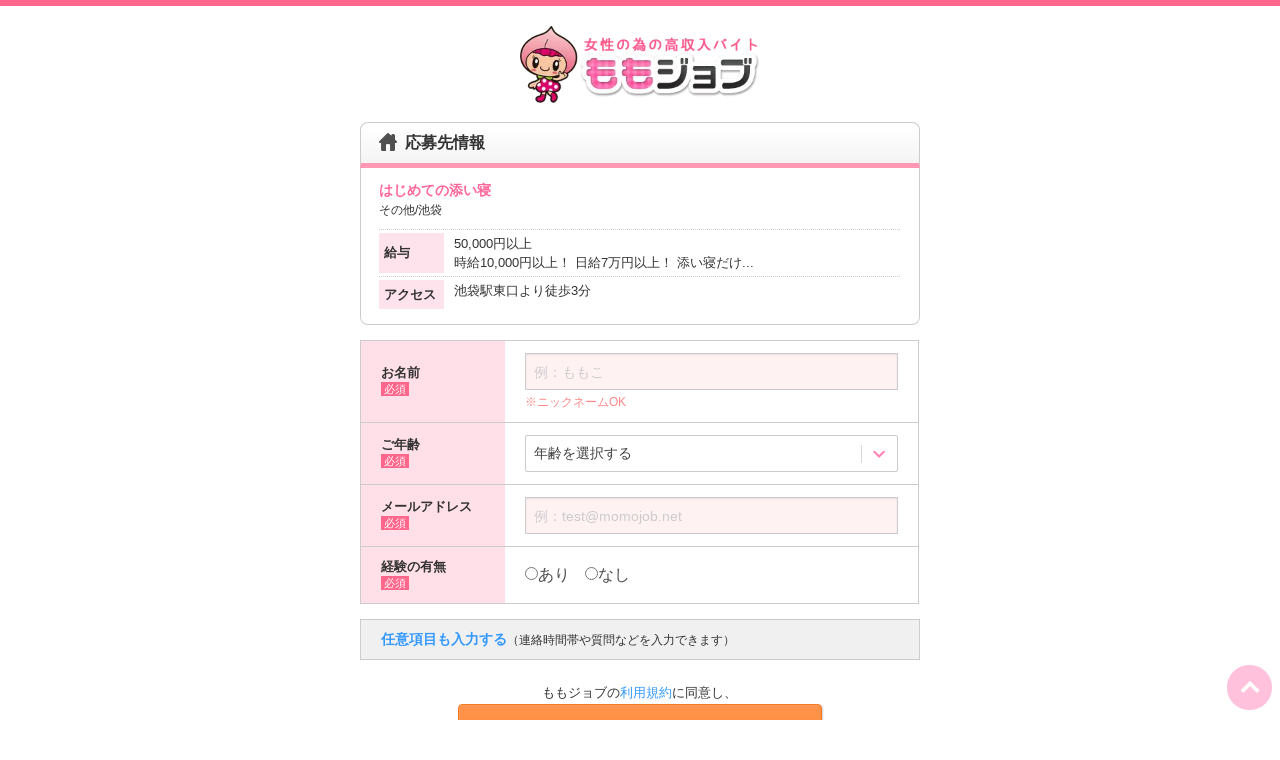

--- FILE ---
content_type: text/html; charset=UTF-8
request_url: https://momojob.net/entry/5451/
body_size: 78034
content:
<!DOCTYPE html>
<!--[if IE 8]>
<html class="no-js lt-ie9" lang="ja"> <![endif]-->
<!--[if gt IE 8]><!-->
<html class="no-js" lang="ja"> <!--<![endif]-->
<head>
<meta charset="utf-8">
<meta http-equiv="X-UA-Compatible" content="IE=edge, chrome=1">
<meta http-equiv="content-type" content="text/html; charset=UTF-8">
<meta name="viewport" content="width=device-width,user-scalable=no">
<title>はじめての添い寝へのWEB応募｜ - 風俗・高収入アルバイトの求人情報が満載！　ももジョブ</title>
<meta name="description" content="はじめての添い寝へのWEB応募｜への応募ページです。応募するには入力フォームに必要情報を入力してください。">
<meta name="keywords" content="はじめての添い寝へのWEB応募｜,応募,問い合わせ,体入,高収入,日払い">
<meta name="Robots" content="disallow,noindex,nofollow"> 
<meta http-equiv="Content-Style-Type" content="text/css">
<meta http-equiv="Content-Script-Type" content="text/javascript">
<link rel="icon" type="image/x-icon" href="/favicon.ico">
<style>html{ font-family:sans-serif; -ms-text-size-adjust:100%; -webkit-text-size-adjust:100%}body{ margin:0}article,aside,details,figcaption,figure,footer,header,hgroup,main,menu,nav,section,summary{ display:block}audio,canvas,progress,video{ display:inline-block; vertical-align:baseline}audio:not([controls]){ display:none; height:0}[hidden],template{ display:none}a{ background-color:transparent}a:active,a:hover{ outline:0}abbr[title]{ border-bottom:1px dotted}b,strong{ font-weight:bold}dfn{ font-style:italic}h1{ font-size:2em; margin:0.67em 0}mark{ background:#ff0; color:#000}small{ font-size:80%}sub,sup{ font-size:75%; line-height:0; position:relative; vertical-align:baseline}sup{ top:-0.5em}sub{ bottom:-0.25em}img{ border:0}svg:not(:root){ overflow:hidden}figure{ margin:1em 40px}hr{ box-sizing:content-box; height:0}pre{ overflow:auto}code,kbd,pre,samp{ font-family:monospace,monospace; font-size:1em}button,input,optgroup,select,textarea{ color:inherit; font:inherit; margin:0}button{ overflow:visible}button,select{ text-transform:none}button,html input[type="button"],input[type="reset"],input[type="submit"]{ -webkit-appearance:button; cursor:pointer}button[disabled],html input[disabled]{ cursor:default}button::-moz-focus-inner,input::-moz-focus-inner{ border:0; padding:0}input{ line-height:normal}input[type="checkbox"],input[type="radio"]{ box-sizing:border-box; padding:0}input[type="number"]::-webkit-inner-spin-button,input[type="number"]::-webkit-outer-spin-button{ height:auto}input[type="search"]{ -webkit-appearance:textfield; box-sizing:content-box}input[type="search"]::-webkit-search-cancel-button,input[type="search"]::-webkit-search-decoration{ -webkit-appearance:none}fieldset{ border:1px solid #c0c0c0; margin:0 2px; padding:0.35em 0.625em 0.75em}legend{ border:0; padding:0}textarea{ overflow:auto}optgroup{ font-weight:bold}table{ border-collapse:collapse; border-spacing:0}td,th{ padding:0}
meta.foundation-version{font-family:"/5.5.2/"}meta.foundation-mq-small{font-family:"/only screen/";width:0}meta.foundation-mq-small-only{font-family:"/only screen and (max-width: 40em)/";width:0}meta.foundation-mq-medium{font-family:"/only screen and (min-width:40.0625em)/";width:40.0625em}meta.foundation-mq-medium-only{font-family:"/only screen and (min-width:40.0625em) and (max-width:64em)/";width:40.0625em}meta.foundation-mq-large{font-family:"/only screen and (min-width:64.0625em)/";width:64.0625em}meta.foundation-mq-large-only{font-family:"/only screen and (min-width:64.0625em) and (max-width:90em)/";width:64.0625em}meta.foundation-mq-xlarge{font-family:"/only screen and (min-width:90.0625em)/";width:90.0625em}meta.foundation-mq-xlarge-only{font-family:"/only screen and (min-width:90.0625em) and (max-width:120em)/";width:90.0625em}meta.foundation-mq-xxlarge{font-family:"/only screen and (min-width:120.0625em)/";width:120.0625em}meta.foundation-data-attribute-namespace{font-family:false}html,body{height:100%}html{box-sizing:border-box}*,*:before,*:after{-webkit-box-sizing:inherit;-moz-box-sizing:inherit;box-sizing:inherit}html,body{font-size:100%}body{background:#fff;color:#222;cursor:auto;font-family:"Helvetica Neue",Helvetica,Roboto,Arial,sans-serif;font-style:normal;font-weight:normal;line-height:1.5;margin:0;padding:0;position:relative}a:hover{cursor:pointer}img{max-width:100%;height:auto}img{-ms-interpolation-mode:bicubic}#map_canvas img,#map_canvas embed,#map_canvas object,.map_canvas img,.map_canvas embed,.map_canvas object,.mqa-display img,.mqa-display embed,.mqa-display object{max-width:none !important}.left{float:left !important}.right{float:right !important}.clearfix:before,.clearfix:after{content:" ";display:table}.clearfix:after{clear:both}.hide{display:none}.invisible{visibility:hidden}.antialiased{-webkit-font-smoothing:antialiased;-moz-osx-font-smoothing:grayscale}img{display:inline-block;vertical-align:middle}textarea{height:auto;min-height:50px}select{width:100%}.row{margin:0 auto;max-width:62.5em;width:100%}.row:before,.row:after{content:" ";display:table}.row:after{clear:both}.row.collapse>.column,.row.collapse>.columns{padding-left:0;padding-right:0}.row.collapse .row{margin-left:0;margin-right:0}.row .row{margin:0 -0.75em;max-width:none;width:auto}.row .row:before,.row .row:after{content:" ";display:table}.row .row:after{clear:both}.row .row.collapse{margin:0;max-width:none;width:auto}.row .row.collapse:before,.row .row.collapse:after{content:" ";display:table}.row .row.collapse:after{clear:both}.column,.columns{padding-left:0.75em;padding-right:0.75em;width:100%;float:left}.column+.column:last-child,.columns+.column:last-child,.column+.columns:last-child,.columns+.columns:last-child{float:right}.column+.column.end,.columns+.column.end,.column+.columns.end,.columns+.columns.end{float:left}@media only screen{.small-push-0{position:relative;left:0;right:auto}.small-pull-0{position:relative;right:0;left:auto}.small-push-1{position:relative;left:8.33333%;right:auto}.small-pull-1{position:relative;right:8.33333%;left:auto}.small-push-2{position:relative;left:16.66667%;right:auto}.small-pull-2{position:relative;right:16.66667%;left:auto}.small-push-3{position:relative;left:25%;right:auto}.small-pull-3{position:relative;right:25%;left:auto}.small-push-4{position:relative;left:33.33333%;right:auto}.small-pull-4{position:relative;right:33.33333%;left:auto}.small-push-5{position:relative;left:41.66667%;right:auto}.small-pull-5{position:relative;right:41.66667%;left:auto}.small-push-6{position:relative;left:50%;right:auto}.small-pull-6{position:relative;right:50%;left:auto}.small-push-7{position:relative;left:58.33333%;right:auto}.small-pull-7{position:relative;right:58.33333%;left:auto}.small-push-8{position:relative;left:66.66667%;right:auto}.small-pull-8{position:relative;right:66.66667%;left:auto}.small-push-9{position:relative;left:75%;right:auto}.small-pull-9{position:relative;right:75%;left:auto}.small-push-10{position:relative;left:83.33333%;right:auto}.small-pull-10{position:relative;right:83.33333%;left:auto}.small-push-11{position:relative;left:91.66667%;right:auto}.small-pull-11{position:relative;right:91.66667%;left:auto}.column,.columns{position:relative;padding-left:0.75em;padding-right:0.75em;float:left}.small-1{width:8.33333%}.small-2{width:16.66667%}.small-3{width:25%}.small-4{width:33.33333%}.small-5{width:41.66667%}.small-6{width:50%}.small-7{width:58.33333%}.small-8{width:66.66667%}.small-9{width:75%}.small-10{width:83.33333%}.small-11{width:91.66667%}.small-12{width:100%}.small-offset-0{margin-left:0 !important}.small-offset-1{margin-left:8.33333% !important}.small-offset-2{margin-left:16.66667% !important}.small-offset-3{margin-left:25% !important}.small-offset-4{margin-left:33.33333% !important}.small-offset-5{margin-left:41.66667% !important}.small-offset-6{margin-left:50% !important}.small-offset-7{margin-left:58.33333% !important}.small-offset-8{margin-left:66.66667% !important}.small-offset-9{margin-left:75% !important}.small-offset-10{margin-left:83.33333% !important}.small-offset-11{margin-left:91.66667% !important}.small-reset-order{float:left;left:auto;margin-left:0;margin-right:0;right:auto}.column.small-centered,.columns.small-centered{margin-left:auto;margin-right:auto;float:none}.column.small-uncentered,.columns.small-uncentered{float:left;margin-left:0;margin-right:0}.column.small-centered:last-child,.columns.small-centered:last-child{float:none}.column.small-uncentered:last-child,.columns.small-uncentered:last-child{float:left}.column.small-uncentered.opposite,.columns.small-uncentered.opposite{float:right}.row.small-collapse>.column,.row.small-collapse>.columns{padding-left:0;padding-right:0}.row.small-collapse .row{margin-left:0;margin-right:0}.row.small-uncollapse>.column,.row.small-uncollapse>.columns{padding-left:0.75em;padding-right:0.75em;float:left}}@media only screen and (min-width: 40.0625em){.medium-push-0{position:relative;left:0;right:auto}.medium-pull-0{position:relative;right:0;left:auto}.medium-push-1{position:relative;left:8.33333%;right:auto}.medium-pull-1{position:relative;right:8.33333%;left:auto}.medium-push-2{position:relative;left:16.66667%;right:auto}.medium-pull-2{position:relative;right:16.66667%;left:auto}.medium-push-3{position:relative;left:25%;right:auto}.medium-pull-3{position:relative;right:25%;left:auto}.medium-push-4{position:relative;left:33.33333%;right:auto}.medium-pull-4{position:relative;right:33.33333%;left:auto}.medium-push-5{position:relative;left:41.66667%;right:auto}.medium-pull-5{position:relative;right:41.66667%;left:auto}.medium-push-6{position:relative;left:50%;right:auto}.medium-pull-6{position:relative;right:50%;left:auto}.medium-push-7{position:relative;left:58.33333%;right:auto}.medium-pull-7{position:relative;right:58.33333%;left:auto}.medium-push-8{position:relative;left:66.66667%;right:auto}.medium-pull-8{position:relative;right:66.66667%;left:auto}.medium-push-9{position:relative;left:75%;right:auto}.medium-pull-9{position:relative;right:75%;left:auto}.medium-push-10{position:relative;left:83.33333%;right:auto}.medium-pull-10{position:relative;right:83.33333%;left:auto}.medium-push-11{position:relative;left:91.66667%;right:auto}.medium-pull-11{position:relative;right:91.66667%;left:auto}.column,.columns{position:relative;padding-left:0.75em;padding-right:0.75em;float:left}.medium-1{width:8.33333%}.medium-2{width:16.66667%}.medium-3{width:25%}.medium-4{width:33.33333%}.medium-5{width:41.66667%}.medium-6{width:50%}.medium-7{width:58.33333%}.medium-8{width:66.66667%}.medium-9{width:75%}.medium-10{width:83.33333%}.medium-11{width:91.66667%}.medium-12{width:100%}.medium-offset-0{margin-left:0 !important}.medium-offset-1{margin-left:8.33333% !important}.medium-offset-2{margin-left:16.66667% !important}.medium-offset-3{margin-left:25% !important}.medium-offset-4{margin-left:33.33333% !important}.medium-offset-5{margin-left:41.66667% !important}.medium-offset-6{margin-left:50% !important}.medium-offset-7{margin-left:58.33333% !important}.medium-offset-8{margin-left:66.66667% !important}.medium-offset-9{margin-left:75% !important}.medium-offset-10{margin-left:83.33333% !important}.medium-offset-11{margin-left:91.66667% !important}.medium-reset-order{float:left;left:auto;margin-left:0;margin-right:0;right:auto}.column.medium-centered,.columns.medium-centered{margin-left:auto;margin-right:auto;float:none}.column.medium-uncentered,.columns.medium-uncentered{float:left;margin-left:0;margin-right:0}.column.medium-centered:last-child,.columns.medium-centered:last-child{float:none}.column.medium-uncentered:last-child,.columns.medium-uncentered:last-child{float:left}.column.medium-uncentered.opposite,.columns.medium-uncentered.opposite{float:right}.row.medium-collapse>.column,.row.medium-collapse>.columns{padding-left:0;padding-right:0}.row.medium-collapse .row{margin-left:0;margin-right:0}.row.medium-uncollapse>.column,.row.medium-uncollapse>.columns{padding-left:0.75em;padding-right:0.75em;float:left}.push-0{position:relative;left:0;right:auto}.pull-0{position:relative;right:0;left:auto}.push-1{position:relative;left:8.33333%;right:auto}.pull-1{position:relative;right:8.33333%;left:auto}.push-2{position:relative;left:16.66667%;right:auto}.pull-2{position:relative;right:16.66667%;left:auto}.push-3{position:relative;left:25%;right:auto}.pull-3{position:relative;right:25%;left:auto}.push-4{position:relative;left:33.33333%;right:auto}.pull-4{position:relative;right:33.33333%;left:auto}.push-5{position:relative;left:41.66667%;right:auto}.pull-5{position:relative;right:41.66667%;left:auto}.push-6{position:relative;left:50%;right:auto}.pull-6{position:relative;right:50%;left:auto}.push-7{position:relative;left:58.33333%;right:auto}.pull-7{position:relative;right:58.33333%;left:auto}.push-8{position:relative;left:66.66667%;right:auto}.pull-8{position:relative;right:66.66667%;left:auto}.push-9{position:relative;left:75%;right:auto}.pull-9{position:relative;right:75%;left:auto}.push-10{position:relative;left:83.33333%;right:auto}.pull-10{position:relative;right:83.33333%;left:auto}.push-11{position:relative;left:91.66667%;right:auto}.pull-11{position:relative;right:91.66667%;left:auto}}@media only screen and (min-width: 64.0625em){.large-push-0{position:relative;left:0;right:auto}.large-pull-0{position:relative;right:0;left:auto}.large-push-1{position:relative;left:8.33333%;right:auto}.large-pull-1{position:relative;right:8.33333%;left:auto}.large-push-2{position:relative;left:16.66667%;right:auto}.large-pull-2{position:relative;right:16.66667%;left:auto}.large-push-3{position:relative;left:25%;right:auto}.large-pull-3{position:relative;right:25%;left:auto}.large-push-4{position:relative;left:33.33333%;right:auto}.large-pull-4{position:relative;right:33.33333%;left:auto}.large-push-5{position:relative;left:41.66667%;right:auto}.large-pull-5{position:relative;right:41.66667%;left:auto}.large-push-6{position:relative;left:50%;right:auto}.large-pull-6{position:relative;right:50%;left:auto}.large-push-7{position:relative;left:58.33333%;right:auto}.large-pull-7{position:relative;right:58.33333%;left:auto}.large-push-8{position:relative;left:66.66667%;right:auto}.large-pull-8{position:relative;right:66.66667%;left:auto}.large-push-9{position:relative;left:75%;right:auto}.large-pull-9{position:relative;right:75%;left:auto}.large-push-10{position:relative;left:83.33333%;right:auto}.large-pull-10{position:relative;right:83.33333%;left:auto}.large-push-11{position:relative;left:91.66667%;right:auto}.large-pull-11{position:relative;right:91.66667%;left:auto}.column,.columns{position:relative;padding-left:0.75em;padding-right:0.75em;float:left}.large-1{width:8.33333%}.large-2{width:16.66667%}.large-3{width:25%}.large-4{width:33.33333%}.large-5{width:41.66667%}.large-6{width:50%}.large-7{width:58.33333%}.large-8{width:66.66667%}.large-9{width:75%}.large-10{width:83.33333%}.large-11{width:91.66667%}.large-12{width:100%}.large-offset-0{margin-left:0 !important}.large-offset-1{margin-left:8.33333% !important}.large-offset-2{margin-left:16.66667% !important}.large-offset-3{margin-left:25% !important}.large-offset-4{margin-left:33.33333% !important}.large-offset-5{margin-left:41.66667% !important}.large-offset-6{margin-left:50% !important}.large-offset-7{margin-left:58.33333% !important}.large-offset-8{margin-left:66.66667% !important}.large-offset-9{margin-left:75% !important}.large-offset-10{margin-left:83.33333% !important}.large-offset-11{margin-left:91.66667% !important}.large-reset-order{float:left;left:auto;margin-left:0;margin-right:0;right:auto}.column.large-centered,.columns.large-centered{margin-left:auto;margin-right:auto;float:none}.column.large-uncentered,.columns.large-uncentered{float:left;margin-left:0;margin-right:0}.column.large-centered:last-child,.columns.large-centered:last-child{float:none}.column.large-uncentered:last-child,.columns.large-uncentered:last-child{float:left}.column.large-uncentered.opposite,.columns.large-uncentered.opposite{float:right}.row.large-collapse>.column,.row.large-collapse>.columns{padding-left:0;padding-right:0}.row.large-collapse .row{margin-left:0;margin-right:0}.row.large-uncollapse>.column,.row.large-uncollapse>.columns{padding-left:0.75em;padding-right:0.75em;float:left}.push-0{position:relative;left:0;right:auto}.pull-0{position:relative;right:0;left:auto}.push-1{position:relative;left:8.33333%;right:auto}.pull-1{position:relative;right:8.33333%;left:auto}.push-2{position:relative;left:16.66667%;right:auto}.pull-2{position:relative;right:16.66667%;left:auto}.push-3{position:relative;left:25%;right:auto}.pull-3{position:relative;right:25%;left:auto}.push-4{position:relative;left:33.33333%;right:auto}.pull-4{position:relative;right:33.33333%;left:auto}.push-5{position:relative;left:41.66667%;right:auto}.pull-5{position:relative;right:41.66667%;left:auto}.push-6{position:relative;left:50%;right:auto}.pull-6{position:relative;right:50%;left:auto}.push-7{position:relative;left:58.33333%;right:auto}.pull-7{position:relative;right:58.33333%;left:auto}.push-8{position:relative;left:66.66667%;right:auto}.pull-8{position:relative;right:66.66667%;left:auto}.push-9{position:relative;left:75%;right:auto}.pull-9{position:relative;right:75%;left:auto}.push-10{position:relative;left:83.33333%;right:auto}.pull-10{position:relative;right:83.33333%;left:auto}.push-11{position:relative;left:91.66667%;right:auto}.pull-11{position:relative;right:91.66667%;left:auto}}.breadcrumbs{border-style:solid;border-width:1px;display:block;list-style:none;margin-left:0;overflow:hidden;padding:0.5625rem 0.875rem 0.5625rem;background-color:#f5f5f5;border-color:#ddd;border-radius:3px}.breadcrumbs>*{color:#2ba6cb;float:left;font-size:0.6875rem;line-height:0.6875rem;margin:0;text-transform:uppercase}.breadcrumbs>*:hover a,.breadcrumbs>*:focus a{text-decoration:underline}.breadcrumbs>* a{color:#2ba6cb}.breadcrumbs>*.current{color:#333;cursor:default}.breadcrumbs>*.current a{color:#333;cursor:default}.breadcrumbs>*.current:hover,.breadcrumbs>*.current:hover a,.breadcrumbs>*.current:focus,.breadcrumbs>*.current:focus a{text-decoration:none}.breadcrumbs>*.unavailable{color:#999}.breadcrumbs>*.unavailable a{color:#999}.breadcrumbs>*.unavailable:hover,.breadcrumbs>*.unavailable:hover a,.breadcrumbs>*.unavailable:focus,.breadcrumbs>*.unavailable a:focus{color:#999;cursor:not-allowed;text-decoration:none}.breadcrumbs>*:before{color:#aaa;content:"/";margin:0 0.75rem;position:relative;top:1px}.breadcrumbs>*:first-child:before{content:" ";margin:0}[aria-label="breadcrumbs"] [aria-hidden="true"]:after{content:"/"}button,.button{-webkit-appearance:none;-moz-appearance:none;border-radius:0;border-style:solid;border-width:0;cursor:pointer;font-family:"Helvetica Neue",Helvetica,Roboto,Arial,sans-serif;font-weight:normal;line-height:normal;margin:0 0 1.25rem;position:relative;text-align:center;text-decoration:none;display:inline-block;padding:1rem 2rem 1.0625rem 2rem;font-size:1rem;background-color:#2ba6cb;border-color:#2285a2;color:#fff;transition:background-color 300ms ease-out}button:hover,button:focus,.button:hover,.button:focus{background-color:#2285a2}button:hover,button:focus,.button:hover,.button:focus{color:#fff}button.secondary,.button.secondary{background-color:#e9e9e9;border-color:#bababa;color:#333}button.secondary:hover,button.secondary:focus,.button.secondary:hover,.button.secondary:focus{background-color:#bababa}button.secondary:hover,button.secondary:focus,.button.secondary:hover,.button.secondary:focus{color:#333}button.success,.button.success{background-color:#5da423;border-color:#4a831c;color:#fff}button.success:hover,button.success:focus,.button.success:hover,.button.success:focus{background-color:#4a831c}button.success:hover,button.success:focus,.button.success:hover,.button.success:focus{color:#fff}button.alert,.button.alert{background-color:#c60f13;border-color:#9e0c0f;color:#fff}button.alert:hover,button.alert:focus,.button.alert:hover,.button.alert:focus{background-color:#9e0c0f}button.alert:hover,button.alert:focus,.button.alert:hover,.button.alert:focus{color:#fff}button.warning,.button.warning{background-color:#f08a24;border-color:#cf6e0e;color:#fff}button.warning:hover,button.warning:focus,.button.warning:hover,.button.warning:focus{background-color:#cf6e0e}button.warning:hover,button.warning:focus,.button.warning:hover,.button.warning:focus{color:#fff}button.info,.button.info{background-color:#a0d3e8;border-color:#61b6d9;color:#333}button.info:hover,button.info:focus,.button.info:hover,.button.info:focus{background-color:#61b6d9}button.info:hover,button.info:focus,.button.info:hover,.button.info:focus{color:#fff}button.large,.button.large{padding:1.125rem 2.25rem 1.1875rem 2.25rem;font-size:1.25rem}button.small,.button.small{padding:0.875rem 1.75rem 0.9375rem 1.75rem;font-size:0.8125rem}button.tiny,.button.tiny{padding:0.625rem 1.25rem 0.6875rem 1.25rem;font-size:0.6875rem}button.expand,.button.expand{padding-left:0;padding-right:0;width:100%}button.left-align,.button.left-align{text-align:left;text-indent:0.75rem}button.right-align,.button.right-align{text-align:right;padding-right:0.75rem}button.radius,.button.radius{border-radius:3px}button.round,.button.round{border-radius:1000px}button.disabled,button[disabled],.button.disabled,.button[disabled]{background-color:#2ba6cb;border-color:#2285a2;color:#fff;box-shadow:none;cursor:default;opacity:0.7}button.disabled:hover,button.disabled:focus,button[disabled]:hover,button[disabled]:focus,.button.disabled:hover,.button.disabled:focus,.button[disabled]:hover,.button[disabled]:focus{background-color:#2285a2}button.disabled:hover,button.disabled:focus,button[disabled]:hover,button[disabled]:focus,.button.disabled:hover,.button.disabled:focus,.button[disabled]:hover,.button[disabled]:focus{color:#fff}button.disabled:hover,button.disabled:focus,button[disabled]:hover,button[disabled]:focus,.button.disabled:hover,.button.disabled:focus,.button[disabled]:hover,.button[disabled]:focus{background-color:#2ba6cb}button.disabled.secondary,button[disabled].secondary,.button.disabled.secondary,.button[disabled].secondary{background-color:#e9e9e9;border-color:#bababa;color:#333;box-shadow:none;cursor:default;opacity:0.7}button.disabled.secondary:hover,button.disabled.secondary:focus,button[disabled].secondary:hover,button[disabled].secondary:focus,.button.disabled.secondary:hover,.button.disabled.secondary:focus,.button[disabled].secondary:hover,.button[disabled].secondary:focus{background-color:#bababa}button.disabled.secondary:hover,button.disabled.secondary:focus,button[disabled].secondary:hover,button[disabled].secondary:focus,.button.disabled.secondary:hover,.button.disabled.secondary:focus,.button[disabled].secondary:hover,.button[disabled].secondary:focus{color:#333}button.disabled.secondary:hover,button.disabled.secondary:focus,button[disabled].secondary:hover,button[disabled].secondary:focus,.button.disabled.secondary:hover,.button.disabled.secondary:focus,.button[disabled].secondary:hover,.button[disabled].secondary:focus{background-color:#e9e9e9}button.disabled.success,button[disabled].success,.button.disabled.success,.button[disabled].success{background-color:#5da423;border-color:#4a831c;color:#fff;box-shadow:none;cursor:default;opacity:0.7}button.disabled.success:hover,button.disabled.success:focus,button[disabled].success:hover,button[disabled].success:focus,.button.disabled.success:hover,.button.disabled.success:focus,.button[disabled].success:hover,.button[disabled].success:focus{background-color:#4a831c}button.disabled.success:hover,button.disabled.success:focus,button[disabled].success:hover,button[disabled].success:focus,.button.disabled.success:hover,.button.disabled.success:focus,.button[disabled].success:hover,.button[disabled].success:focus{color:#fff}button.disabled.success:hover,button.disabled.success:focus,button[disabled].success:hover,button[disabled].success:focus,.button.disabled.success:hover,.button.disabled.success:focus,.button[disabled].success:hover,.button[disabled].success:focus{background-color:#5da423}button.disabled.alert,button[disabled].alert,.button.disabled.alert,.button[disabled].alert{background-color:#c60f13;border-color:#9e0c0f;color:#fff;box-shadow:none;cursor:default;opacity:0.7}button.disabled.alert:hover,button.disabled.alert:focus,button[disabled].alert:hover,button[disabled].alert:focus,.button.disabled.alert:hover,.button.disabled.alert:focus,.button[disabled].alert:hover,.button[disabled].alert:focus{background-color:#9e0c0f}button.disabled.alert:hover,button.disabled.alert:focus,button[disabled].alert:hover,button[disabled].alert:focus,.button.disabled.alert:hover,.button.disabled.alert:focus,.button[disabled].alert:hover,.button[disabled].alert:focus{color:#fff}button.disabled.alert:hover,button.disabled.alert:focus,button[disabled].alert:hover,button[disabled].alert:focus,.button.disabled.alert:hover,.button.disabled.alert:focus,.button[disabled].alert:hover,.button[disabled].alert:focus{background-color:#c60f13}button.disabled.warning,button[disabled].warning,.button.disabled.warning,.button[disabled].warning{background-color:#f08a24;border-color:#cf6e0e;color:#fff;box-shadow:none;cursor:default;opacity:0.7}button.disabled.warning:hover,button.disabled.warning:focus,button[disabled].warning:hover,button[disabled].warning:focus,.button.disabled.warning:hover,.button.disabled.warning:focus,.button[disabled].warning:hover,.button[disabled].warning:focus{background-color:#cf6e0e}button.disabled.warning:hover,button.disabled.warning:focus,button[disabled].warning:hover,button[disabled].warning:focus,.button.disabled.warning:hover,.button.disabled.warning:focus,.button[disabled].warning:hover,.button[disabled].warning:focus{color:#fff}button.disabled.warning:hover,button.disabled.warning:focus,button[disabled].warning:hover,button[disabled].warning:focus,.button.disabled.warning:hover,.button.disabled.warning:focus,.button[disabled].warning:hover,.button[disabled].warning:focus{background-color:#f08a24}button.disabled.info,button[disabled].info,.button.disabled.info,.button[disabled].info{background-color:#a0d3e8;border-color:#61b6d9;color:#333;box-shadow:none;cursor:default;opacity:0.7}button.disabled.info:hover,button.disabled.info:focus,button[disabled].info:hover,button[disabled].info:focus,.button.disabled.info:hover,.button.disabled.info:focus,.button[disabled].info:hover,.button[disabled].info:focus{background-color:#61b6d9}button.disabled.info:hover,button.disabled.info:focus,button[disabled].info:hover,button[disabled].info:focus,.button.disabled.info:hover,.button.disabled.info:focus,.button[disabled].info:hover,.button[disabled].info:focus{color:#fff}button.disabled.info:hover,button.disabled.info:focus,button[disabled].info:hover,button[disabled].info:focus,.button.disabled.info:hover,.button.disabled.info:focus,.button[disabled].info:hover,.button[disabled].info:focus{background-color:#a0d3e8}button::-moz-focus-inner{border:0;padding:0}@media only screen and (min-width: 40.0625em){button,.button{display:inline-block}}.button-group{list-style:none;margin:0;left:0}.button-group:before,.button-group:after{content:" ";display:table}.button-group:after{clear:both}.button-group.even-2 li{display:inline-block;margin:0 -2px;width:50%}.button-group.even-2 li>button,.button-group.even-2 li .button{border-left:1px solid;border-color:rgba(255,255,255,0.5)}.button-group.even-2 li:first-child button,.button-group.even-2 li:first-child .button{border-left:0}.button-group.even-2 li button,.button-group.even-2 li .button{width:100%}.button-group.even-3 li{display:inline-block;margin:0 -2px;width:33.33333%}.button-group.even-3 li>button,.button-group.even-3 li .button{border-left:1px solid;border-color:rgba(255,255,255,0.5)}.button-group.even-3 li:first-child button,.button-group.even-3 li:first-child .button{border-left:0}.button-group.even-3 li button,.button-group.even-3 li .button{width:100%}.button-group.even-4 li{display:inline-block;margin:0 -2px;width:25%}.button-group.even-4 li>button,.button-group.even-4 li .button{border-left:1px solid;border-color:rgba(255,255,255,0.5)}.button-group.even-4 li:first-child button,.button-group.even-4 li:first-child .button{border-left:0}.button-group.even-4 li button,.button-group.even-4 li .button{width:100%}.button-group.even-5 li{display:inline-block;margin:0 -2px;width:20%}.button-group.even-5 li>button,.button-group.even-5 li .button{border-left:1px solid;border-color:rgba(255,255,255,0.5)}.button-group.even-5 li:first-child button,.button-group.even-5 li:first-child .button{border-left:0}.button-group.even-5 li button,.button-group.even-5 li .button{width:100%}.button-group.even-6 li{display:inline-block;margin:0 -2px;width:16.66667%}.button-group.even-6 li>button,.button-group.even-6 li .button{border-left:1px solid;border-color:rgba(255,255,255,0.5)}.button-group.even-6 li:first-child button,.button-group.even-6 li:first-child .button{border-left:0}.button-group.even-6 li button,.button-group.even-6 li .button{width:100%}.button-group.even-7 li{display:inline-block;margin:0 -2px;width:14.28571%}.button-group.even-7 li>button,.button-group.even-7 li .button{border-left:1px solid;border-color:rgba(255,255,255,0.5)}.button-group.even-7 li:first-child button,.button-group.even-7 li:first-child .button{border-left:0}.button-group.even-7 li button,.button-group.even-7 li .button{width:100%}.button-group.even-8 li{display:inline-block;margin:0 -2px;width:12.5%}.button-group.even-8 li>button,.button-group.even-8 li .button{border-left:1px solid;border-color:rgba(255,255,255,0.5)}.button-group.even-8 li:first-child button,.button-group.even-8 li:first-child .button{border-left:0}.button-group.even-8 li button,.button-group.even-8 li .button{width:100%}.button-group>li{display:inline-block;margin:0 -2px}.button-group>li>button,.button-group>li .button{border-left:1px solid;border-color:rgba(255,255,255,0.5)}.button-group>li:first-child button,.button-group>li:first-child .button{border-left:0}.button-group.stack>li{display:block;margin:0;float:none}.button-group.stack>li>button,.button-group.stack>li .button{border-left:1px solid;border-color:rgba(255,255,255,0.5)}.button-group.stack>li:first-child button,.button-group.stack>li:first-child .button{border-left:0}.button-group.stack>li>button,.button-group.stack>li .button{border-color:rgba(255,255,255,0.5);border-left-width:0;border-top:1px solid;display:block;margin:0}.button-group.stack>li>button{width:100%}.button-group.stack>li:first-child button,.button-group.stack>li:first-child .button{border-top:0}.button-group.stack-for-small>li{display:inline-block;margin:0 -2px}.button-group.stack-for-small>li>button,.button-group.stack-for-small>li .button{border-left:1px solid;border-color:rgba(255,255,255,0.5)}.button-group.stack-for-small>li:first-child button,.button-group.stack-for-small>li:first-child .button{border-left:0}@media only screen and (max-width: 40em){.button-group.stack-for-small>li{display:block;margin:0}.button-group.stack-for-small>li>button,.button-group.stack-for-small>li .button{border-left:1px solid;border-color:rgba(255,255,255,0.5)}.button-group.stack-for-small>li:first-child button,.button-group.stack-for-small>li:first-child .button{border-left:0}.button-group.stack-for-small>li>button,.button-group.stack-for-small>li .button{border-color:rgba(255,255,255,0.5);border-left-width:0;border-top:1px solid;display:block;margin:0}.button-group.stack-for-small>li>button{width:100%}.button-group.stack-for-small>li:first-child button,.button-group.stack-for-small>li:first-child .button{border-top:0}}.button-group.radius>*{display:inline-block;margin:0 -2px}.button-group.radius>*>button,.button-group.radius>* .button{border-left:1px solid;border-color:rgba(255,255,255,0.5)}.button-group.radius>*:first-child button,.button-group.radius>*:first-child .button{border-left:0}.button-group.radius>*,.button-group.radius>*>a,.button-group.radius>*>button,.button-group.radius>*>.button{border-radius:0}.button-group.radius>*:first-child,.button-group.radius>*:first-child>a,.button-group.radius>*:first-child>button,.button-group.radius>*:first-child>.button{-webkit-border-bottom-left-radius:3px;-webkit-border-top-left-radius:3px;border-bottom-left-radius:3px;border-top-left-radius:3px}.button-group.radius>*:last-child,.button-group.radius>*:last-child>a,.button-group.radius>*:last-child>button,.button-group.radius>*:last-child>.button{-webkit-border-bottom-right-radius:3px;-webkit-border-top-right-radius:3px;border-bottom-right-radius:3px;border-top-right-radius:3px}.button-group.radius.stack>*{display:block;margin:0}.button-group.radius.stack>*>button,.button-group.radius.stack>* .button{border-left:1px solid;border-color:rgba(255,255,255,0.5)}.button-group.radius.stack>*:first-child button,.button-group.radius.stack>*:first-child .button{border-left:0}.button-group.radius.stack>*>button,.button-group.radius.stack>* .button{border-color:rgba(255,255,255,0.5);border-left-width:0;border-top:1px solid;display:block;margin:0}.button-group.radius.stack>*>button{width:100%}.button-group.radius.stack>*:first-child button,.button-group.radius.stack>*:first-child .button{border-top:0}.button-group.radius.stack>*,.button-group.radius.stack>*>a,.button-group.radius.stack>*>button,.button-group.radius.stack>*>.button{border-radius:0}.button-group.radius.stack>*:first-child,.button-group.radius.stack>*:first-child>a,.button-group.radius.stack>*:first-child>button,.button-group.radius.stack>*:first-child>.button{-webkit-top-left-radius:3px;-webkit-top-right-radius:3px;border-top-left-radius:3px;border-top-right-radius:3px}.button-group.radius.stack>*:last-child,.button-group.radius.stack>*:last-child>a,.button-group.radius.stack>*:last-child>button,.button-group.radius.stack>*:last-child>.button{-webkit-bottom-left-radius:3px;-webkit-bottom-right-radius:3px;border-bottom-left-radius:3px;border-bottom-right-radius:3px}@media only screen and (min-width: 40.0625em){.button-group.radius.stack-for-small>*{display:inline-block;margin:0 -2px}.button-group.radius.stack-for-small>*>button,.button-group.radius.stack-for-small>* .button{border-left:1px solid;border-color:rgba(255,255,255,0.5)}.button-group.radius.stack-for-small>*:first-child button,.button-group.radius.stack-for-small>*:first-child .button{border-left:0}.button-group.radius.stack-for-small>*,.button-group.radius.stack-for-small>*>a,.button-group.radius.stack-for-small>*>button,.button-group.radius.stack-for-small>*>.button{border-radius:0}.button-group.radius.stack-for-small>*:first-child,.button-group.radius.stack-for-small>*:first-child>a,.button-group.radius.stack-for-small>*:first-child>button,.button-group.radius.stack-for-small>*:first-child>.button{-webkit-border-bottom-left-radius:3px;-webkit-border-top-left-radius:3px;border-bottom-left-radius:3px;border-top-left-radius:3px}.button-group.radius.stack-for-small>*:last-child,.button-group.radius.stack-for-small>*:last-child>a,.button-group.radius.stack-for-small>*:last-child>button,.button-group.radius.stack-for-small>*:last-child>.button{-webkit-border-bottom-right-radius:3px;-webkit-border-top-right-radius:3px;border-bottom-right-radius:3px;border-top-right-radius:3px}}@media only screen and (max-width: 40em){.button-group.radius.stack-for-small>*{display:block;margin:0}.button-group.radius.stack-for-small>*>button,.button-group.radius.stack-for-small>* .button{border-left:1px solid;border-color:rgba(255,255,255,0.5)}.button-group.radius.stack-for-small>*:first-child button,.button-group.radius.stack-for-small>*:first-child .button{border-left:0}.button-group.radius.stack-for-small>*>button,.button-group.radius.stack-for-small>* .button{border-color:rgba(255,255,255,0.5);border-left-width:0;border-top:1px solid;display:block;margin:0}.button-group.radius.stack-for-small>*>button{width:100%}.button-group.radius.stack-for-small>*:first-child button,.button-group.radius.stack-for-small>*:first-child .button{border-top:0}.button-group.radius.stack-for-small>*,.button-group.radius.stack-for-small>*>a,.button-group.radius.stack-for-small>*>button,.button-group.radius.stack-for-small>*>.button{border-radius:0}.button-group.radius.stack-for-small>*:first-child,.button-group.radius.stack-for-small>*:first-child>a,.button-group.radius.stack-for-small>*:first-child>button,.button-group.radius.stack-for-small>*:first-child>.button{-webkit-top-left-radius:3px;-webkit-top-right-radius:3px;border-top-left-radius:3px;border-top-right-radius:3px}.button-group.radius.stack-for-small>*:last-child,.button-group.radius.stack-for-small>*:last-child>a,.button-group.radius.stack-for-small>*:last-child>button,.button-group.radius.stack-for-small>*:last-child>.button{-webkit-bottom-left-radius:3px;-webkit-bottom-right-radius:3px;border-bottom-left-radius:3px;border-bottom-right-radius:3px}}.button-group.round>*{display:inline-block;margin:0 -2px}.button-group.round>*>button,.button-group.round>* .button{border-left:1px solid;border-color:rgba(255,255,255,0.5)}.button-group.round>*:first-child button,.button-group.round>*:first-child .button{border-left:0}.button-group.round>*,.button-group.round>*>a,.button-group.round>*>button,.button-group.round>*>.button{border-radius:0}.button-group.round>*:first-child,.button-group.round>*:first-child>a,.button-group.round>*:first-child>button,.button-group.round>*:first-child>.button{-webkit-border-bottom-left-radius:1000px;-webkit-border-top-left-radius:1000px;border-bottom-left-radius:1000px;border-top-left-radius:1000px}.button-group.round>*:last-child,.button-group.round>*:last-child>a,.button-group.round>*:last-child>button,.button-group.round>*:last-child>.button{-webkit-border-bottom-right-radius:1000px;-webkit-border-top-right-radius:1000px;border-bottom-right-radius:1000px;border-top-right-radius:1000px}.button-group.round.stack>*{display:block;margin:0}.button-group.round.stack>*>button,.button-group.round.stack>* .button{border-left:1px solid;border-color:rgba(255,255,255,0.5)}.button-group.round.stack>*:first-child button,.button-group.round.stack>*:first-child .button{border-left:0}.button-group.round.stack>*>button,.button-group.round.stack>* .button{border-color:rgba(255,255,255,0.5);border-left-width:0;border-top:1px solid;display:block;margin:0}.button-group.round.stack>*>button{width:100%}.button-group.round.stack>*:first-child button,.button-group.round.stack>*:first-child .button{border-top:0}.button-group.round.stack>*,.button-group.round.stack>*>a,.button-group.round.stack>*>button,.button-group.round.stack>*>.button{border-radius:0}.button-group.round.stack>*:first-child,.button-group.round.stack>*:first-child>a,.button-group.round.stack>*:first-child>button,.button-group.round.stack>*:first-child>.button{-webkit-top-left-radius:1rem;-webkit-top-right-radius:1rem;border-top-left-radius:1rem;border-top-right-radius:1rem}.button-group.round.stack>*:last-child,.button-group.round.stack>*:last-child>a,.button-group.round.stack>*:last-child>button,.button-group.round.stack>*:last-child>.button{-webkit-bottom-left-radius:1rem;-webkit-bottom-right-radius:1rem;border-bottom-left-radius:1rem;border-bottom-right-radius:1rem}@media only screen and (min-width: 40.0625em){.button-group.round.stack-for-small>*{display:inline-block;margin:0 -2px}.button-group.round.stack-for-small>*>button,.button-group.round.stack-for-small>* .button{border-left:1px solid;border-color:rgba(255,255,255,0.5)}.button-group.round.stack-for-small>*:first-child button,.button-group.round.stack-for-small>*:first-child .button{border-left:0}.button-group.round.stack-for-small>*,.button-group.round.stack-for-small>*>a,.button-group.round.stack-for-small>*>button,.button-group.round.stack-for-small>*>.button{border-radius:0}.button-group.round.stack-for-small>*:first-child,.button-group.round.stack-for-small>*:first-child>a,.button-group.round.stack-for-small>*:first-child>button,.button-group.round.stack-for-small>*:first-child>.button{-webkit-border-bottom-left-radius:1000px;-webkit-border-top-left-radius:1000px;border-bottom-left-radius:1000px;border-top-left-radius:1000px}.button-group.round.stack-for-small>*:last-child,.button-group.round.stack-for-small>*:last-child>a,.button-group.round.stack-for-small>*:last-child>button,.button-group.round.stack-for-small>*:last-child>.button{-webkit-border-bottom-right-radius:1000px;-webkit-border-top-right-radius:1000px;border-bottom-right-radius:1000px;border-top-right-radius:1000px}}@media only screen and (max-width: 40em){.button-group.round.stack-for-small>*{display:block;margin:0}.button-group.round.stack-for-small>*>button,.button-group.round.stack-for-small>* .button{border-left:1px solid;border-color:rgba(255,255,255,0.5)}.button-group.round.stack-for-small>*:first-child button,.button-group.round.stack-for-small>*:first-child .button{border-left:0}.button-group.round.stack-for-small>*>button,.button-group.round.stack-for-small>* .button{border-color:rgba(255,255,255,0.5);border-left-width:0;border-top:1px solid;display:block;margin:0}.button-group.round.stack-for-small>*>button{width:100%}.button-group.round.stack-for-small>*:first-child button,.button-group.round.stack-for-small>*:first-child .button{border-top:0}.button-group.round.stack-for-small>*,.button-group.round.stack-for-small>*>a,.button-group.round.stack-for-small>*>button,.button-group.round.stack-for-small>*>.button{border-radius:0}.button-group.round.stack-for-small>*:first-child,.button-group.round.stack-for-small>*:first-child>a,.button-group.round.stack-for-small>*:first-child>button,.button-group.round.stack-for-small>*:first-child>.button{-webkit-top-left-radius:1rem;-webkit-top-right-radius:1rem;border-top-left-radius:1rem;border-top-right-radius:1rem}.button-group.round.stack-for-small>*:last-child,.button-group.round.stack-for-small>*:last-child>a,.button-group.round.stack-for-small>*:last-child>button,.button-group.round.stack-for-small>*:last-child>.button{-webkit-bottom-left-radius:1rem;-webkit-bottom-right-radius:1rem;border-bottom-left-radius:1rem;border-bottom-right-radius:1rem}}.button-bar:before,.button-bar:after{content:" ";display:table}.button-bar:after{clear:both}.button-bar .button-group{float:left;margin-right:0.625rem}.button-bar .button-group div{overflow:hidden}.tabs{margin-bottom:0 !important;margin-left:0}.tabs:before,.tabs:after{content:" ";display:table}.tabs:after{clear:both}.tabs dd,.tabs .tab-title{float:left;list-style:none;margin-bottom:0 !important;position:relative}.tabs dd>a,.tabs .tab-title>a{display:block;background-color:#EFEFEF;color:#222;font-family:"Helvetica Neue",Helvetica,Roboto,Arial,sans-serif;font-size:1rem;padding:1rem 2rem}.tabs dd>a:hover,.tabs .tab-title>a:hover{background-color:#e1e1e1}.tabs dd.active a,.tabs .tab-title.active a{background-color:#fff;color:#222}.tabs.radius dd:first-child a,.tabs.radius .tab:first-child a{-webkit-border-bottom-left-radius:3px;-webkit-border-top-left-radius:3px;border-bottom-left-radius:3px;border-top-left-radius:3px}.tabs.radius dd:last-child a,.tabs.radius .tab:last-child a{-webkit-border-bottom-right-radius:3px;-webkit-border-top-right-radius:3px;border-bottom-right-radius:3px;border-top-right-radius:3px}.tabs.vertical dd,.tabs.vertical .tab-title{position:inherit;float:none;display:block;top:auto}.tabs-content{margin-bottom:1.5rem;width:100%}.tabs-content:before,.tabs-content:after{content:" ";display:table}.tabs-content:after{clear:both}.tabs-content>.content{display:none;float:left;padding:0.75em 0;width:100%}.tabs-content>.content.active{display:block;float:none}.tabs-content>.content.contained{padding:0.75em}.tabs-content.vertical{display:block}.tabs-content.vertical>.content{padding:0 0.75em}@media only screen and (min-width: 40.0625em){.tabs.vertical{float:left;margin:0;margin-bottom:1.25rem !important;max-width:20%;width:20%}.tabs-content.vertical{float:left;margin-left:-1px;max-width:80%;padding-left:1rem;width:80%}}.no-js .tabs-content>.content{display:block;float:none}.accordion{margin-bottom:0}.accordion:before,.accordion:after{content:" ";display:table}.accordion:after{clear:both}.accordion .accordion-navigation,.accordion dd{display:block;margin-bottom:0 !important}.accordion .accordion-navigation.active>a,.accordion dd.active>a{background:#e8e8e8}.accordion .accordion-navigation>a,.accordion dd>a{background:#EFEFEF;color:#222;display:block;font-family:"Helvetica Neue",Helvetica,Roboto,Arial,sans-serif;font-size:1rem;padding:1rem}.accordion .accordion-navigation>a:hover,.accordion dd>a:hover{background:#e3e3e3}.accordion .accordion-navigation>.content,.accordion dd>.content{display:none;padding:0.75em}.accordion .accordion-navigation>.content.active,.accordion dd>.content.active{background:#fff;display:block}.reveal-modal-bg{background:#000;background:rgba(0,0,0,0.45);bottom:0;display:none;left:0;position:fixed;right:0;top:0;z-index:1004;left:0}.reveal-modal{border-radius:3px;display:none;position:absolute;top:0;visibility:hidden;width:100%;z-index:1005;left:0;background-color:#fff;padding:1.875rem;border:solid 1px #666;box-shadow:0 0 10px rgba(0,0,0,0.4)}@media only screen and (max-width: 40em){.reveal-modal{min-height:100vh}}.reveal-modal .column,.reveal-modal .columns{min-width:0}.reveal-modal>:first-child{margin-top:0}.reveal-modal>:last-child{margin-bottom:0}@media only screen and (min-width: 40.0625em){.reveal-modal{left:0;margin:0 auto;max-width:62.5em;right:0;width:80%}}@media only screen and (min-width: 40.0625em){.reveal-modal{top:6.25rem}}.reveal-modal.radius{border-radius:3px}.reveal-modal.round{border-radius:1000px}.reveal-modal.collapse{padding:0}@media only screen and (min-width: 40.0625em){.reveal-modal.tiny{left:0;margin:0 auto;max-width:62.5em;right:0;width:30%}}@media only screen and (min-width: 40.0625em){.reveal-modal.small{left:0;margin:0 auto;max-width:62.5em;right:0;width:40%}}@media only screen and (min-width: 40.0625em){.reveal-modal.medium{left:0;margin:0 auto;max-width:62.5em;right:0;width:60%}}@media only screen and (min-width: 40.0625em){.reveal-modal.large{left:0;margin:0 auto;max-width:62.5em;right:0;width:70%}}@media only screen and (min-width: 40.0625em){.reveal-modal.xlarge{left:0;margin:0 auto;max-width:62.5em;right:0;width:95%}}.reveal-modal.full{height:100vh;height:100%;left:0;margin-left:0 !important;max-width:none !important;min-height:100vh;top:0}@media only screen and (min-width: 40.0625em){.reveal-modal.full{left:0;margin:0 auto;max-width:62.5em;right:0;width:100%}}.reveal-modal.toback{z-index:1003}.reveal-modal .close-reveal-modal{color:#aaa;cursor:pointer;font-size:2.5rem;font-weight:bold;line-height:1;position:absolute;top:0.625rem;right:1.375rem}.text-left{text-align:left !important}.text-right{text-align:right !important}.text-center{text-align:center !important}.text-justify{text-align:justify !important}@media only screen and (max-width: 40em){.small-only-text-left{text-align:left !important}.small-only-text-right{text-align:right !important}.small-only-text-center{text-align:center !important}.small-only-text-justify{text-align:justify !important}}@media only screen{.small-text-left{text-align:left !important}.small-text-right{text-align:right !important}.small-text-center{text-align:center !important}.small-text-justify{text-align:justify !important}}@media only screen and (min-width: 40.0625em) and (max-width: 64em){.medium-only-text-left{text-align:left !important}.medium-only-text-right{text-align:right !important}.medium-only-text-center{text-align:center !important}.medium-only-text-justify{text-align:justify !important}}@media only screen and (min-width: 40.0625em){.medium-text-left{text-align:left !important}.medium-text-right{text-align:right !important}.medium-text-center{text-align:center !important}.medium-text-justify{text-align:justify !important}}@media only screen and (min-width: 64.0625em) and (max-width: 90em){.large-only-text-left{text-align:left !important}.large-only-text-right{text-align:right !important}.large-only-text-center{text-align:center !important}.large-only-text-justify{text-align:justify !important}}@media only screen and (min-width: 64.0625em){.large-text-left{text-align:left !important}.large-text-right{text-align:right !important}.large-text-center{text-align:center !important}.large-text-justify{text-align:justify !important}}@media only screen and (min-width: 90.0625em) and (max-width: 120em){.xlarge-only-text-left{text-align:left !important}.xlarge-only-text-right{text-align:right !important}.xlarge-only-text-center{text-align:center !important}.xlarge-only-text-justify{text-align:justify !important}}@media only screen and (min-width: 90.0625em){.xlarge-text-left{text-align:left !important}.xlarge-text-right{text-align:right !important}.xlarge-text-center{text-align:center !important}.xlarge-text-justify{text-align:justify !important}}@media only screen and (min-width: 120.0625em) and (max-width: 6249999.9375em){.xxlarge-only-text-left{text-align:left !important}.xxlarge-only-text-right{text-align:right !important}.xxlarge-only-text-center{text-align:center !important}.xxlarge-only-text-justify{text-align:justify !important}}@media only screen and (min-width: 120.0625em){.xxlarge-text-left{text-align:left !important}.xxlarge-text-right{text-align:right !important}.xxlarge-text-center{text-align:center !important}.xxlarge-text-justify{text-align:justify !important}}div,dl,dt,dd,ul,ol,li,h1,h2,h3,h4,h5,h6,pre,form,p,blockquote,th,td{margin:0;padding:0}a{color:#2ba6cb;line-height:inherit;text-decoration:none}a:hover,a:focus{color:#258faf}a img{border:none}p{font-family:inherit;font-size:1rem;font-weight:normal;line-height:1.6;margin-bottom:1.25rem;text-rendering:optimizeLegibility}p.lead{font-size:1.21875rem;line-height:1.6}p aside{font-size:0.875rem;font-style:italic;line-height:1.35}h1,h2,h3,h4,h5,h6{color:#222;font-family:"Helvetica Neue",Helvetica,Roboto,Arial,sans-serif;font-style:normal;font-weight:normal;line-height:1.4;margin-bottom:0.5rem;margin-top:0.2rem;text-rendering:optimizeLegibility}h1 small,h2 small,h3 small,h4 small,h5 small,h6 small{color:#6f6f6f;font-size:60%;line-height:0}h1{font-size:2.125rem}h2{font-size:1.6875rem}h3{font-size:1.375rem}h4{font-size:1.125rem}h5{font-size:1.125rem}h6{font-size:1rem}.subheader{line-height:1.4;color:#6f6f6f;font-weight:normal;margin-top:0.2rem;margin-bottom:0.5rem}hr{border:solid #ddd;border-width:1px 0 0;clear:both;height:0;margin:1.25rem 0 1.1875rem}em,i{font-style:italic;line-height:inherit}strong,b{font-weight:bold;line-height:inherit}small{font-size:60%;line-height:inherit}code{background-color:#f8f8f8;border-color:#e0e0e0;border-style:solid;border-width:1px;color:#333;font-family:Consolas,"Liberation Mono",Courier,monospace;font-weight:normal;padding:0.125rem 0.3125rem 0.0625rem}ul,ol,dl{font-family:inherit;font-size:1rem;line-height:1.6;list-style-position:outside;margin-bottom:1.25rem}ul{margin-left:1.1rem}ul.no-bullet{margin-left:0}ul.no-bullet li ul,ul.no-bullet li ol{margin-left:1.25rem;margin-bottom:0;list-style:none}ul li ul,ul li ol{margin-left:1.25rem;margin-bottom:0}ul.square li ul,ul.circle li ul,ul.disc li ul{list-style:inherit}ul.square{list-style-type:square;margin-left:1.1rem}ul.circle{list-style-type:circle;margin-left:1.1rem}ul.disc{list-style-type:disc;margin-left:1.1rem}ul.no-bullet{list-style:none}ol{margin-left:1.4rem}ol li ul,ol li ol{margin-left:1.25rem;margin-bottom:0}dl dt{margin-bottom:0.3rem;font-weight:bold}dl dd{margin-bottom:0.75rem}abbr,acronym{text-transform:uppercase;font-size:90%;color:#222;cursor:help}abbr{text-transform:none}abbr[title]{border-bottom:1px dotted #ddd}blockquote{margin:0 0 1.25rem;padding:0.5625rem 1.25rem 0 1.1875rem;border-left:1px solid #ddd}blockquote cite{display:block;font-size:0.8125rem;color:#555}blockquote cite:before{content:"\2014 \0020"}blockquote cite a,blockquote cite a:visited{color:#555}blockquote,blockquote p{line-height:1.6;color:#6f6f6f}.vcard{display:inline-block;margin:0 0 1.25rem 0;border:1px solid #ddd;padding:0.625rem 0.75rem}.vcard li{margin:0;display:block}.vcard .fn{font-weight:bold;font-size:0.9375rem}.vevent .summary{font-weight:bold}.vevent abbr{cursor:default;text-decoration:none;font-weight:bold;border:none;padding:0 0.0625rem}@media only screen and (min-width: 40.0625em){h1,h2,h3,h4,h5,h6{line-height:1.4}h1{font-size:2.75rem}h2{font-size:2.3125rem}h3{font-size:1.6875rem}h4{font-size:1.4375rem}h5{font-size:1.125rem}h6{font-size:1rem}}.off-canvas-wrap{-webkit-backface-visibility:hidden;position:relative;width:100%;overflow:hidden}.off-canvas-wrap.move-right,.off-canvas-wrap.move-left{min-height:100%;-webkit-overflow-scrolling:touch}.inner-wrap{position:relative;width:100%;-webkit-transition:-webkit-transform 500ms ease;-moz-transition:-moz-transform 500ms ease;-ms-transition:-ms-transform 500ms ease;-o-transition:-o-transform 500ms ease;transition:transform 500ms ease}.inner-wrap:before,.inner-wrap:after{content:" ";display:table}.inner-wrap:after{clear:both}.tab-bar{-webkit-backface-visibility:hidden;background:#333;color:#fff;height:2.8125rem;line-height:2.8125rem;position:relative}.tab-bar h1,.tab-bar h2,.tab-bar h3,.tab-bar h4,.tab-bar h5,.tab-bar h6{color:#fff;font-weight:bold;line-height:2.8125rem;margin:0}.tab-bar h1,.tab-bar h2,.tab-bar h3,.tab-bar h4{font-size:1.125rem}.left-small{height:2.8125rem;position:absolute;top:0;width:2.8125rem;border-right:solid 1px #1a1a1a;left:0}.right-small{height:2.8125rem;position:absolute;top:0;width:2.8125rem;border-left:solid 1px #1a1a1a;right:0}.tab-bar-section{height:2.8125rem;padding:0 0.625rem;position:absolute;text-align:center;top:0}.tab-bar-section.left{text-align:left}.tab-bar-section.right{text-align:right}.tab-bar-section.left{left:0;right:2.8125rem}.tab-bar-section.right{left:2.8125rem;right:0}.tab-bar-section.middle{left:2.8125rem;right:2.8125rem}.tab-bar .menu-icon{color:#fff;display:block;height:2.8125rem;padding:0;position:relative;text-indent:2.1875rem;transform:translate3d(0, 0, 0);width:2.8125rem}.tab-bar .menu-icon span::after{content:"";display:block;height:0;position:absolute;top:50%;margin-top:-0.5rem;left:0.90625rem;box-shadow:0 0 0 1px #fff,0 7px 0 1px #fff,0 14px 0 1px #fff;width:1rem}.tab-bar .menu-icon span:hover:after{box-shadow:0 0 0 1px #b3b3b3,0 7px 0 1px #b3b3b3,0 14px 0 1px #b3b3b3}.left-off-canvas-menu{-webkit-backface-visibility:hidden;background:#333;bottom:0;box-sizing:content-box;-webkit-overflow-scrolling:touch;-ms-overflow-style:-ms-autohiding-scrollbar;overflow-x:hidden;overflow-y:auto;position:absolute;top:0;transition:transform 500ms ease 0s;width:15.625rem;z-index:1001;-webkit-transform:translate3d(-100%, 0, 0);-moz-transform:translate3d(-100%, 0, 0);-ms-transform:translate(-100%, 0);-ms-transform:translate3d(-100%, 0, 0);-o-transform:translate3d(-100%, 0, 0);transform:translate3d(-100%, 0, 0);left:0}.left-off-canvas-menu *{-webkit-backface-visibility:hidden}.right-off-canvas-menu{-webkit-backface-visibility:hidden;background:#333;bottom:0;box-sizing:content-box;-webkit-overflow-scrolling:touch;-ms-overflow-style:-ms-autohiding-scrollbar;overflow-x:hidden;overflow-y:auto;position:absolute;top:0;transition:transform 500ms ease 0s;width:15.625rem;z-index:1001;-webkit-transform:translate3d(100%, 0, 0);-moz-transform:translate3d(100%, 0, 0);-ms-transform:translate(100%, 0);-ms-transform:translate3d(100%, 0, 0);-o-transform:translate3d(100%, 0, 0);transform:translate3d(100%, 0, 0);right:0}.right-off-canvas-menu *{-webkit-backface-visibility:hidden}ul.off-canvas-list{list-style-type:none;margin:0;padding:0}ul.off-canvas-list li label{background:#444;border-bottom:none;border-top:1px solid #5e5e5e;color:#999;display:block;font-size:0.75rem;font-weight:bold;margin:0;padding:0.3rem 0.9375rem;text-transform:uppercase}ul.off-canvas-list li a{border-bottom:1px solid #262626;color:rgba(255,255,255,0.7);display:block;padding:0.66667rem;transition:background 300ms ease}ul.off-canvas-list li a:hover{background:#242424}ul.off-canvas-list li a:active{background:#242424}.move-right>.inner-wrap{-webkit-transform:translate3d(15.625rem, 0, 0);-moz-transform:translate3d(15.625rem, 0, 0);-ms-transform:translate(15.625rem, 0);-ms-transform:translate3d(15.625rem, 0, 0);-o-transform:translate3d(15.625rem, 0, 0);transform:translate3d(15.625rem, 0, 0)}.move-right .exit-off-canvas{-webkit-backface-visibility:hidden;box-shadow:-4px 0 4px rgba(0,0,0,0.5),4px 0 4px rgba(0,0,0,0.5);cursor:pointer;transition:background 300ms ease;-webkit-tap-highlight-color:transparent;background:rgba(255,255,255,0.2);bottom:0;display:block;left:0;position:absolute;right:0;top:0;z-index:1002}@media only screen and (min-width: 40.0625em){.move-right .exit-off-canvas:hover{background:rgba(255,255,255,0.05)}}.move-left>.inner-wrap{-webkit-transform:translate3d(-15.625rem, 0, 0);-moz-transform:translate3d(-15.625rem, 0, 0);-ms-transform:translate(-15.625rem, 0);-ms-transform:translate3d(-15.625rem, 0, 0);-o-transform:translate3d(-15.625rem, 0, 0);transform:translate3d(-15.625rem, 0, 0)}.move-left .exit-off-canvas{-webkit-backface-visibility:hidden;box-shadow:-4px 0 4px rgba(0,0,0,0.5),4px 0 4px rgba(0,0,0,0.5);cursor:pointer;transition:background 300ms ease;-webkit-tap-highlight-color:transparent;background:rgba(255,255,255,0.2);bottom:0;display:block;left:0;position:absolute;right:0;top:0;z-index:1002}@media only screen and (min-width: 40.0625em){.move-left .exit-off-canvas:hover{background:rgba(255,255,255,0.05)}}.offcanvas-overlap .left-off-canvas-menu,.offcanvas-overlap .right-off-canvas-menu{-ms-transform:none;-webkit-transform:none;-moz-transform:none;-o-transform:none;transform:none;z-index:1003}.offcanvas-overlap .exit-off-canvas{-webkit-backface-visibility:hidden;box-shadow:-4px 0 4px rgba(0,0,0,0.5),4px 0 4px rgba(0,0,0,0.5);cursor:pointer;transition:background 300ms ease;-webkit-tap-highlight-color:transparent;background:rgba(255,255,255,0.2);bottom:0;display:block;left:0;position:absolute;right:0;top:0;z-index:1002}@media only screen and (min-width: 40.0625em){.offcanvas-overlap .exit-off-canvas:hover{background:rgba(255,255,255,0.05)}}.offcanvas-overlap-left .right-off-canvas-menu{-ms-transform:none;-webkit-transform:none;-moz-transform:none;-o-transform:none;transform:none;z-index:1003}.offcanvas-overlap-left .exit-off-canvas{-webkit-backface-visibility:hidden;box-shadow:-4px 0 4px rgba(0,0,0,0.5),4px 0 4px rgba(0,0,0,0.5);cursor:pointer;transition:background 300ms ease;-webkit-tap-highlight-color:transparent;background:rgba(255,255,255,0.2);bottom:0;display:block;left:0;position:absolute;right:0;top:0;z-index:1002}@media only screen and (min-width: 40.0625em){.offcanvas-overlap-left .exit-off-canvas:hover{background:rgba(255,255,255,0.05)}}.offcanvas-overlap-right .left-off-canvas-menu{-ms-transform:none;-webkit-transform:none;-moz-transform:none;-o-transform:none;transform:none;z-index:1003}.offcanvas-overlap-right .exit-off-canvas{-webkit-backface-visibility:hidden;box-shadow:-4px 0 4px rgba(0,0,0,0.5),4px 0 4px rgba(0,0,0,0.5);cursor:pointer;transition:background 300ms ease;-webkit-tap-highlight-color:transparent;background:rgba(255,255,255,0.2);bottom:0;display:block;left:0;position:absolute;right:0;top:0;z-index:1002}@media only screen and (min-width: 40.0625em){.offcanvas-overlap-right .exit-off-canvas:hover{background:rgba(255,255,255,0.05)}}.no-csstransforms .left-off-canvas-menu{left:-15.625rem}.no-csstransforms .right-off-canvas-menu{right:-15.625rem}.no-csstransforms .move-left>.inner-wrap{right:15.625rem}.no-csstransforms .move-right>.inner-wrap{left:15.625rem}.left-submenu{-webkit-backface-visibility:hidden;-webkit-overflow-scrolling:touch;background:#333;bottom:0;box-sizing:content-box;margin:0;overflow-x:hidden;overflow-y:auto;position:absolute;top:0;width:15.625rem;z-index:1002;-webkit-transform:translate3d(-100%, 0, 0);-moz-transform:translate3d(-100%, 0, 0);-ms-transform:translate(-100%, 0);-ms-transform:translate3d(-100%, 0, 0);-o-transform:translate3d(-100%, 0, 0);transform:translate3d(-100%, 0, 0);left:0;-webkit-transition:-webkit-transform 500ms ease;-moz-transition:-moz-transform 500ms ease;-ms-transition:-ms-transform 500ms ease;-o-transition:-o-transform 500ms ease;transition:transform 500ms ease}.left-submenu *{-webkit-backface-visibility:hidden}.left-submenu .back>a{background:#444;border-bottom:none;border-top:1px solid #5e5e5e;color:#999;font-weight:bold;padding:0.3rem 0.9375rem;text-transform:uppercase;margin:0}.left-submenu .back>a:hover{background:#303030;border-bottom:none;border-top:1px solid #5e5e5e}.left-submenu .back>a:before{content:"\AB";margin-right:.5rem;display:inline}.left-submenu.move-right,.left-submenu.offcanvas-overlap-right,.left-submenu.offcanvas-overlap{-webkit-transform:translate3d(0%, 0, 0);-moz-transform:translate3d(0%, 0, 0);-ms-transform:translate(0%, 0);-ms-transform:translate3d(0%, 0, 0);-o-transform:translate3d(0%, 0, 0);transform:translate3d(0%, 0, 0)}.right-submenu{-webkit-backface-visibility:hidden;-webkit-overflow-scrolling:touch;background:#333;bottom:0;box-sizing:content-box;margin:0;overflow-x:hidden;overflow-y:auto;position:absolute;top:0;width:15.625rem;z-index:1002;-webkit-transform:translate3d(100%, 0, 0);-moz-transform:translate3d(100%, 0, 0);-ms-transform:translate(100%, 0);-ms-transform:translate3d(100%, 0, 0);-o-transform:translate3d(100%, 0, 0);transform:translate3d(100%, 0, 0);right:0;-webkit-transition:-webkit-transform 500ms ease;-moz-transition:-moz-transform 500ms ease;-ms-transition:-ms-transform 500ms ease;-o-transition:-o-transform 500ms ease;transition:transform 500ms ease}.right-submenu *{-webkit-backface-visibility:hidden}.right-submenu .back>a{background:#444;border-bottom:none;border-top:1px solid #5e5e5e;color:#999;font-weight:bold;padding:0.3rem 0.9375rem;text-transform:uppercase;margin:0}.right-submenu .back>a:hover{background:#303030;border-bottom:none;border-top:1px solid #5e5e5e}.right-submenu .back>a:after{content:"\BB";margin-left:.5rem;display:inline}.right-submenu.move-left,.right-submenu.offcanvas-overlap-left,.right-submenu.offcanvas-overlap{-webkit-transform:translate3d(0%, 0, 0);-moz-transform:translate3d(0%, 0, 0);-ms-transform:translate(0%, 0);-ms-transform:translate3d(0%, 0, 0);-o-transform:translate3d(0%, 0, 0);transform:translate3d(0%, 0, 0)}.left-off-canvas-menu ul.off-canvas-list li.has-submenu>a:after{content:"\BB";margin-left:.5rem;display:inline}.right-off-canvas-menu ul.off-canvas-list li.has-submenu>a:before{content:"\AB";margin-right:.5rem;display:inline}form{margin:0 0 1rem}form .row .row{margin:0 -0.5rem}form .row .row .column,form .row .row .columns{padding:0 0.5rem}form .row .row.collapse{margin:0}form .row .row.collapse .column,form .row .row.collapse .columns{padding:0}form .row .row.collapse input{-webkit-border-bottom-right-radius:0;-webkit-border-top-right-radius:0;border-bottom-right-radius:0;border-top-right-radius:0}form .row input.column,form .row input.columns,form .row textarea.column,form .row textarea.columns{padding-left:0.5rem}label{color:#4d4d4d;cursor:pointer;display:block;font-size:0.875rem;font-weight:normal;line-height:1.5;margin-bottom:0}label.right{float:none !important;text-align:right}label.inline{margin:0 0 1rem 0;padding:0.5625rem 0}label small{text-transform:capitalize;color:#676767}.prefix,.postfix{border-style:solid;border-width:1px;display:block;font-size:0.875rem;height:2.3125rem;line-height:2.3125rem;overflow:visible;padding-bottom:0;padding-top:0;position:relative;text-align:center;width:100%;z-index:2}.postfix.button{border-color:true}.prefix.button{border:none;padding-left:0;padding-right:0;padding-bottom:0;padding-top:0;text-align:center}.prefix.button.radius{border-radius:0;-webkit-border-bottom-left-radius:3px;-webkit-border-top-left-radius:3px;border-bottom-left-radius:3px;border-top-left-radius:3px}.postfix.button.radius{border-radius:0;-webkit-border-bottom-right-radius:3px;-webkit-border-top-right-radius:3px;border-bottom-right-radius:3px;border-top-right-radius:3px}.prefix.button.round{border-radius:0;-webkit-border-bottom-left-radius:1000px;-webkit-border-top-left-radius:1000px;border-bottom-left-radius:1000px;border-top-left-radius:1000px}.postfix.button.round{border-radius:0;-webkit-border-bottom-right-radius:1000px;-webkit-border-top-right-radius:1000px;border-bottom-right-radius:1000px;border-top-right-radius:1000px}span.prefix,label.prefix{background:#f2f2f2;border-right:none;color:#333;border-color:#ccc}span.postfix,label.postfix{background:#f2f2f2;color:#333;border-color:#ccc}input[type="text"],input[type="password"],input[type="date"],input[type="datetime"],input[type="datetime-local"],input[type="month"],input[type="week"],input[type="email"],input[type="number"],input[type="search"],input[type="tel"],input[type="time"],input[type="url"],input[type="color"],textarea{-webkit-appearance:none;-moz-appearance:none;border-radius:0;background-color:#fff;border-style:solid;border-width:1px;border-color:#ccc;box-shadow:inset 0 1px 2px rgba(0,0,0,0.1);color:rgba(0,0,0,0.75);display:block;font-family:inherit;font-size:0.875rem;height:2.3125rem;margin:0 0 1rem 0;padding:0.5rem;width:100%;-webkit-box-sizing:border-box;-moz-box-sizing:border-box;box-sizing:border-box;-webkit-transition:border-color 0.15s linear,background 0.15s linear;-moz-transition:border-color 0.15s linear,background 0.15s linear;-ms-transition:border-color 0.15s linear,background 0.15s linear;-o-transition:border-color 0.15s linear,background 0.15s linear;transition:border-color 0.15s linear,background 0.15s linear}input[type="text"]:focus,input[type="password"]:focus,input[type="date"]:focus,input[type="datetime"]:focus,input[type="datetime-local"]:focus,input[type="month"]:focus,input[type="week"]:focus,input[type="email"]:focus,input[type="number"]:focus,input[type="search"]:focus,input[type="tel"]:focus,input[type="time"]:focus,input[type="url"]:focus,input[type="color"]:focus,textarea:focus{background:#fafafa;border-color:#999;outline:none}input[type="text"]:disabled,input[type="password"]:disabled,input[type="date"]:disabled,input[type="datetime"]:disabled,input[type="datetime-local"]:disabled,input[type="month"]:disabled,input[type="week"]:disabled,input[type="email"]:disabled,input[type="number"]:disabled,input[type="search"]:disabled,input[type="tel"]:disabled,input[type="time"]:disabled,input[type="url"]:disabled,input[type="color"]:disabled,textarea:disabled{background-color:#ddd;cursor:default}input[type="text"][disabled],input[type="text"][readonly],fieldset[disabled] input[type="text"],input[type="password"][disabled],input[type="password"][readonly],fieldset[disabled] input[type="password"],input[type="date"][disabled],input[type="date"][readonly],fieldset[disabled] input[type="date"],input[type="datetime"][disabled],input[type="datetime"][readonly],fieldset[disabled] input[type="datetime"],input[type="datetime-local"][disabled],input[type="datetime-local"][readonly],fieldset[disabled] input[type="datetime-local"],input[type="month"][disabled],input[type="month"][readonly],fieldset[disabled] input[type="month"],input[type="week"][disabled],input[type="week"][readonly],fieldset[disabled] input[type="week"],input[type="email"][disabled],input[type="email"][readonly],fieldset[disabled] input[type="email"],input[type="number"][disabled],input[type="number"][readonly],fieldset[disabled] input[type="number"],input[type="search"][disabled],input[type="search"][readonly],fieldset[disabled] input[type="search"],input[type="tel"][disabled],input[type="tel"][readonly],fieldset[disabled] input[type="tel"],input[type="time"][disabled],input[type="time"][readonly],fieldset[disabled] input[type="time"],input[type="url"][disabled],input[type="url"][readonly],fieldset[disabled] input[type="url"],input[type="color"][disabled],input[type="color"][readonly],fieldset[disabled] input[type="color"],textarea[disabled],textarea[readonly],fieldset[disabled] textarea{background-color:#ddd;cursor:default}input[type="text"].radius,input[type="password"].radius,input[type="date"].radius,input[type="datetime"].radius,input[type="datetime-local"].radius,input[type="month"].radius,input[type="week"].radius,input[type="email"].radius,input[type="number"].radius,input[type="search"].radius,input[type="tel"].radius,input[type="time"].radius,input[type="url"].radius,input[type="color"].radius,textarea.radius{border-radius:3px}form .row .prefix-radius.row.collapse input,form .row .prefix-radius.row.collapse textarea,form .row .prefix-radius.row.collapse select,form .row .prefix-radius.row.collapse button{border-radius:0;-webkit-border-bottom-right-radius:3px;-webkit-border-top-right-radius:3px;border-bottom-right-radius:3px;border-top-right-radius:3px}form .row .prefix-radius.row.collapse .prefix{border-radius:0;-webkit-border-bottom-left-radius:3px;-webkit-border-top-left-radius:3px;border-bottom-left-radius:3px;border-top-left-radius:3px}form .row .postfix-radius.row.collapse input,form .row .postfix-radius.row.collapse textarea,form .row .postfix-radius.row.collapse select,form .row .postfix-radius.row.collapse button{border-radius:0;-webkit-border-bottom-left-radius:3px;-webkit-border-top-left-radius:3px;border-bottom-left-radius:3px;border-top-left-radius:3px}form .row .postfix-radius.row.collapse .postfix{border-radius:0;-webkit-border-bottom-right-radius:3px;-webkit-border-top-right-radius:3px;border-bottom-right-radius:3px;border-top-right-radius:3px}form .row .prefix-round.row.collapse input,form .row .prefix-round.row.collapse textarea,form .row .prefix-round.row.collapse select,form .row .prefix-round.row.collapse button{border-radius:0;-webkit-border-bottom-right-radius:1000px;-webkit-border-top-right-radius:1000px;border-bottom-right-radius:1000px;border-top-right-radius:1000px}form .row .prefix-round.row.collapse .prefix{border-radius:0;-webkit-border-bottom-left-radius:1000px;-webkit-border-top-left-radius:1000px;border-bottom-left-radius:1000px;border-top-left-radius:1000px}form .row .postfix-round.row.collapse input,form .row .postfix-round.row.collapse textarea,form .row .postfix-round.row.collapse select,form .row .postfix-round.row.collapse button{border-radius:0;-webkit-border-bottom-left-radius:1000px;-webkit-border-top-left-radius:1000px;border-bottom-left-radius:1000px;border-top-left-radius:1000px}form .row .postfix-round.row.collapse .postfix{border-radius:0;-webkit-border-bottom-right-radius:1000px;-webkit-border-top-right-radius:1000px;border-bottom-right-radius:1000px;border-top-right-radius:1000px}input[type="submit"]{-webkit-appearance:none;-moz-appearance:none;border-radius:0}textarea[rows]{height:auto}textarea{max-width:100%}::-webkit-input-placeholder{color:#ccc}:-moz-placeholder{color:#ccc}::-moz-placeholder{color:#ccc}:-ms-input-placeholder{color:#ccc}select{-webkit-appearance:none !important;-moz-appearance:none !important;background-color:#FAFAFA;border-radius:0;background-image:url([data-uri]);background-position:100% center;background-repeat:no-repeat;border-style:solid;border-width:1px;border-color:#ccc;color:rgba(0,0,0,0.75);font-family:inherit;font-size:0.875rem;line-height:normal;padding:0.5rem;border-radius:0;height:2.3125rem}select::-ms-expand{display:none}select.radius{border-radius:3px}select:hover{background-color:#f3f3f3;border-color:#999}select:disabled{background-color:#ddd;cursor:default}select[multiple]{height:auto}input[type="file"],input[type="checkbox"],input[type="radio"],select{margin:0 0 1rem 0}input[type="checkbox"]+label,input[type="radio"]+label{display:inline-block;margin-left:0.5rem;margin-right:1rem;margin-bottom:0;vertical-align:baseline}input[type="file"]{width:100%}fieldset{border:1px solid #ddd;margin:1.125rem 0;padding:1.25rem}fieldset legend{background:#fff;font-weight:bold;margin-left:-0.1875rem;margin:0;padding:0 0.1875rem}[data-abide] .error small.error,[data-abide] .error span.error,[data-abide] span.error,[data-abide] small.error{display:block;font-size:0.75rem;font-style:italic;font-weight:normal;margin-bottom:1rem;margin-top:-1px;padding:0.375rem 0.5625rem 0.5625rem;background:#c60f13;color:#fff}[data-abide] span.error,[data-abide] small.error{display:none}span.error,small.error{display:block;font-size:0.75rem;font-style:italic;font-weight:normal;margin-bottom:1rem;margin-top:-1px;padding:0.375rem 0.5625rem 0.5625rem;background:#c60f13;color:#fff}.error input,.error textarea,.error select{margin-bottom:0}.error input[type="checkbox"],.error input[type="radio"]{margin-bottom:1rem}.error label,.error label.error{color:#c60f13}.error small.error{display:block;font-size:0.75rem;font-style:italic;font-weight:normal;margin-bottom:1rem;margin-top:-1px;padding:0.375rem 0.5625rem 0.5625rem;background:#c60f13;color:#fff}.error>label>small{background:transparent;color:#676767;display:inline;font-size:60%;font-style:normal;margin:0;padding:0;text-transform:capitalize}.error span.error-message{display:block}input.error,textarea.error,select.error{margin-bottom:0}label.error{color:#c60f13}.range-slider{border:1px solid #ddd;margin:1.25rem 0;position:relative;-ms-touch-action:none;touch-action:none;display:block;height:1rem;width:100%;background:#FAFAFA}.range-slider.vertical-range{border:1px solid #ddd;margin:1.25rem 0;position:relative;-ms-touch-action:none;touch-action:none;display:inline-block;height:12.5rem;width:1rem}.range-slider.vertical-range .range-slider-handle{bottom:-10.5rem;margin-left:-0.5rem;margin-top:0;position:absolute}.range-slider.vertical-range .range-slider-active-segment{border-bottom-left-radius:inherit;border-bottom-right-radius:inherit;border-top-left-radius:initial;bottom:0;height:auto;width:0.875rem}.range-slider.radius{background:#FAFAFA;border-radius:3px}.range-slider.radius .range-slider-handle{background:#2ba6cb;border-radius:3px}.range-slider.radius .range-slider-handle:hover{background:#2692b3}.range-slider.round{background:#FAFAFA;border-radius:1000px}.range-slider.round .range-slider-handle{background:#2ba6cb;border-radius:1000px}.range-slider.round .range-slider-handle:hover{background:#2692b3}.range-slider.disabled,.range-slider[disabled]{background:#FAFAFA;cursor:not-allowed;opacity:0.7}.range-slider.disabled .range-slider-handle,.range-slider[disabled] .range-slider-handle{background:#2ba6cb;cursor:default;opacity:0.7}.range-slider.disabled .range-slider-handle:hover,.range-slider[disabled] .range-slider-handle:hover{background:#2692b3}.range-slider-active-segment{background:#e7e7e7;border-bottom-left-radius:inherit;border-top-left-radius:inherit;display:inline-block;height:0.875rem;position:absolute}.range-slider-handle{border:1px solid none;cursor:pointer;display:inline-block;height:1.375rem;position:absolute;top:-0.3125rem;width:2rem;z-index:1;-ms-touch-action:manipulation;touch-action:manipulation;background:#2ba6cb}.range-slider-handle:hover{background:#2692b3}[class*="block-grid-"]{display:block;padding:0;margin:0 -0.625rem}[class*="block-grid-"]:before,[class*="block-grid-"]:after{content:" ";display:table}[class*="block-grid-"]:after{clear:both}[class*="block-grid-"]>li{display:block;float:left;height:auto;padding:0 0.625rem 1.25rem}@media only screen{.small-block-grid-1>li{list-style:none;width:100%}.small-block-grid-1>li:nth-of-type(1n){clear:none}.small-block-grid-1>li:nth-of-type(1n+1){clear:both}.small-block-grid-2>li{list-style:none;width:50%}.small-block-grid-2>li:nth-of-type(1n){clear:none}.small-block-grid-2>li:nth-of-type(2n+1){clear:both}.small-block-grid-3>li{list-style:none;width:33.33333%}.small-block-grid-3>li:nth-of-type(1n){clear:none}.small-block-grid-3>li:nth-of-type(3n+1){clear:both}.small-block-grid-4>li{list-style:none;width:25%}.small-block-grid-4>li:nth-of-type(1n){clear:none}.small-block-grid-4>li:nth-of-type(4n+1){clear:both}.small-block-grid-5>li{list-style:none;width:20%}.small-block-grid-5>li:nth-of-type(1n){clear:none}.small-block-grid-5>li:nth-of-type(5n+1){clear:both}.small-block-grid-6>li{list-style:none;width:16.66667%}.small-block-grid-6>li:nth-of-type(1n){clear:none}.small-block-grid-6>li:nth-of-type(6n+1){clear:both}.small-block-grid-7>li{list-style:none;width:14.28571%}.small-block-grid-7>li:nth-of-type(1n){clear:none}.small-block-grid-7>li:nth-of-type(7n+1){clear:both}.small-block-grid-8>li{list-style:none;width:12.5%}.small-block-grid-8>li:nth-of-type(1n){clear:none}.small-block-grid-8>li:nth-of-type(8n+1){clear:both}.small-block-grid-9>li{list-style:none;width:11.11111%}.small-block-grid-9>li:nth-of-type(1n){clear:none}.small-block-grid-9>li:nth-of-type(9n+1){clear:both}.small-block-grid-10>li{list-style:none;width:10%}.small-block-grid-10>li:nth-of-type(1n){clear:none}.small-block-grid-10>li:nth-of-type(10n+1){clear:both}.small-block-grid-11>li{list-style:none;width:9.09091%}.small-block-grid-11>li:nth-of-type(1n){clear:none}.small-block-grid-11>li:nth-of-type(11n+1){clear:both}.small-block-grid-12>li{list-style:none;width:8.33333%}.small-block-grid-12>li:nth-of-type(1n){clear:none}.small-block-grid-12>li:nth-of-type(12n+1){clear:both}}@media only screen and (min-width: 40.0625em){.medium-block-grid-1>li{list-style:none;width:100%}.medium-block-grid-1>li:nth-of-type(1n){clear:none}.medium-block-grid-1>li:nth-of-type(1n+1){clear:both}.medium-block-grid-2>li{list-style:none;width:50%}.medium-block-grid-2>li:nth-of-type(1n){clear:none}.medium-block-grid-2>li:nth-of-type(2n+1){clear:both}.medium-block-grid-3>li{list-style:none;width:33.33333%}.medium-block-grid-3>li:nth-of-type(1n){clear:none}.medium-block-grid-3>li:nth-of-type(3n+1){clear:both}.medium-block-grid-4>li{list-style:none;width:25%}.medium-block-grid-4>li:nth-of-type(1n){clear:none}.medium-block-grid-4>li:nth-of-type(4n+1){clear:both}.medium-block-grid-5>li{list-style:none;width:20%}.medium-block-grid-5>li:nth-of-type(1n){clear:none}.medium-block-grid-5>li:nth-of-type(5n+1){clear:both}.medium-block-grid-6>li{list-style:none;width:16.66667%}.medium-block-grid-6>li:nth-of-type(1n){clear:none}.medium-block-grid-6>li:nth-of-type(6n+1){clear:both}.medium-block-grid-7>li{list-style:none;width:14.28571%}.medium-block-grid-7>li:nth-of-type(1n){clear:none}.medium-block-grid-7>li:nth-of-type(7n+1){clear:both}.medium-block-grid-8>li{list-style:none;width:12.5%}.medium-block-grid-8>li:nth-of-type(1n){clear:none}.medium-block-grid-8>li:nth-of-type(8n+1){clear:both}.medium-block-grid-9>li{list-style:none;width:11.11111%}.medium-block-grid-9>li:nth-of-type(1n){clear:none}.medium-block-grid-9>li:nth-of-type(9n+1){clear:both}.medium-block-grid-10>li{list-style:none;width:10%}.medium-block-grid-10>li:nth-of-type(1n){clear:none}.medium-block-grid-10>li:nth-of-type(10n+1){clear:both}.medium-block-grid-11>li{list-style:none;width:9.09091%}.medium-block-grid-11>li:nth-of-type(1n){clear:none}.medium-block-grid-11>li:nth-of-type(11n+1){clear:both}.medium-block-grid-12>li{list-style:none;width:8.33333%}.medium-block-grid-12>li:nth-of-type(1n){clear:none}.medium-block-grid-12>li:nth-of-type(12n+1){clear:both}}@media only screen and (min-width: 64.0625em){.large-block-grid-1>li{list-style:none;width:100%}.large-block-grid-1>li:nth-of-type(1n){clear:none}.large-block-grid-1>li:nth-of-type(1n+1){clear:both}.large-block-grid-2>li{list-style:none;width:50%}.large-block-grid-2>li:nth-of-type(1n){clear:none}.large-block-grid-2>li:nth-of-type(2n+1){clear:both}.large-block-grid-3>li{list-style:none;width:33.33333%}.large-block-grid-3>li:nth-of-type(1n){clear:none}.large-block-grid-3>li:nth-of-type(3n+1){clear:both}.large-block-grid-4>li{list-style:none;width:25%}.large-block-grid-4>li:nth-of-type(1n){clear:none}.large-block-grid-4>li:nth-of-type(4n+1){clear:both}.large-block-grid-5>li{list-style:none;width:20%}.large-block-grid-5>li:nth-of-type(1n){clear:none}.large-block-grid-5>li:nth-of-type(5n+1){clear:both}.large-block-grid-6>li{list-style:none;width:16.66667%}.large-block-grid-6>li:nth-of-type(1n){clear:none}.large-block-grid-6>li:nth-of-type(6n+1){clear:both}.large-block-grid-7>li{list-style:none;width:14.28571%}.large-block-grid-7>li:nth-of-type(1n){clear:none}.large-block-grid-7>li:nth-of-type(7n+1){clear:both}.large-block-grid-8>li{list-style:none;width:12.5%}.large-block-grid-8>li:nth-of-type(1n){clear:none}.large-block-grid-8>li:nth-of-type(8n+1){clear:both}.large-block-grid-9>li{list-style:none;width:11.11111%}.large-block-grid-9>li:nth-of-type(1n){clear:none}.large-block-grid-9>li:nth-of-type(9n+1){clear:both}.large-block-grid-10>li{list-style:none;width:10%}.large-block-grid-10>li:nth-of-type(1n){clear:none}.large-block-grid-10>li:nth-of-type(10n+1){clear:both}.large-block-grid-11>li{list-style:none;width:9.09091%}.large-block-grid-11>li:nth-of-type(1n){clear:none}.large-block-grid-11>li:nth-of-type(11n+1){clear:both}.large-block-grid-12>li{list-style:none;width:8.33333%}.large-block-grid-12>li:nth-of-type(1n){clear:none}.large-block-grid-12>li:nth-of-type(12n+1){clear:both}}@media only screen{.show-for-small-only,.show-for-small-up,.show-for-small,.show-for-small-down,.hide-for-medium-only,.hide-for-medium-up,.hide-for-medium,.show-for-medium-down,.hide-for-large-only,.hide-for-large-up,.hide-for-large,.show-for-large-down,.hide-for-xlarge-only,.hide-for-xlarge-up,.hide-for-xlarge,.show-for-xlarge-down,.hide-for-xxlarge-only,.hide-for-xxlarge-up,.hide-for-xxlarge,.show-for-xxlarge-down{display:inherit !important}.hide-for-small-only,.hide-for-small-up,.hide-for-small,.hide-for-small-down,.show-for-medium-only,.show-for-medium-up,.show-for-medium,.hide-for-medium-down,.show-for-large-only,.show-for-large-up,.show-for-large,.hide-for-large-down,.show-for-xlarge-only,.show-for-xlarge-up,.show-for-xlarge,.hide-for-xlarge-down,.show-for-xxlarge-only,.show-for-xxlarge-up,.show-for-xxlarge,.hide-for-xxlarge-down{display:none !important}.visible-for-small-only,.visible-for-small-up,.visible-for-small,.visible-for-small-down,.hidden-for-medium-only,.hidden-for-medium-up,.hidden-for-medium,.visible-for-medium-down,.hidden-for-large-only,.hidden-for-large-up,.hidden-for-large,.visible-for-large-down,.hidden-for-xlarge-only,.hidden-for-xlarge-up,.hidden-for-xlarge,.visible-for-xlarge-down,.hidden-for-xxlarge-only,.hidden-for-xxlarge-up,.hidden-for-xxlarge,.visible-for-xxlarge-down{position:static !important;height:auto;width:auto;overflow:visible;clip:auto}.hidden-for-small-only,.hidden-for-small-up,.hidden-for-small,.hidden-for-small-down,.visible-for-medium-only,.visible-for-medium-up,.visible-for-medium,.hidden-for-medium-down,.visible-for-large-only,.visible-for-large-up,.visible-for-large,.hidden-for-large-down,.visible-for-xlarge-only,.visible-for-xlarge-up,.visible-for-xlarge,.hidden-for-xlarge-down,.visible-for-xxlarge-only,.visible-for-xxlarge-up,.visible-for-xxlarge,.hidden-for-xxlarge-down{clip:rect(1px, 1px, 1px, 1px);height:1px;overflow:hidden;position:absolute !important;width:1px}table.show-for-small-only,table.show-for-small-up,table.show-for-small,table.show-for-small-down,table.hide-for-medium-only,table.hide-for-medium-up,table.hide-for-medium,table.show-for-medium-down,table.hide-for-large-only,table.hide-for-large-up,table.hide-for-large,table.show-for-large-down,table.hide-for-xlarge-only,table.hide-for-xlarge-up,table.hide-for-xlarge,table.show-for-xlarge-down,table.hide-for-xxlarge-only,table.hide-for-xxlarge-up,table.hide-for-xxlarge,table.show-for-xxlarge-down{display:table !important}thead.show-for-small-only,thead.show-for-small-up,thead.show-for-small,thead.show-for-small-down,thead.hide-for-medium-only,thead.hide-for-medium-up,thead.hide-for-medium,thead.show-for-medium-down,thead.hide-for-large-only,thead.hide-for-large-up,thead.hide-for-large,thead.show-for-large-down,thead.hide-for-xlarge-only,thead.hide-for-xlarge-up,thead.hide-for-xlarge,thead.show-for-xlarge-down,thead.hide-for-xxlarge-only,thead.hide-for-xxlarge-up,thead.hide-for-xxlarge,thead.show-for-xxlarge-down{display:table-header-group !important}tbody.show-for-small-only,tbody.show-for-small-up,tbody.show-for-small,tbody.show-for-small-down,tbody.hide-for-medium-only,tbody.hide-for-medium-up,tbody.hide-for-medium,tbody.show-for-medium-down,tbody.hide-for-large-only,tbody.hide-for-large-up,tbody.hide-for-large,tbody.show-for-large-down,tbody.hide-for-xlarge-only,tbody.hide-for-xlarge-up,tbody.hide-for-xlarge,tbody.show-for-xlarge-down,tbody.hide-for-xxlarge-only,tbody.hide-for-xxlarge-up,tbody.hide-for-xxlarge,tbody.show-for-xxlarge-down{display:table-row-group !important}tr.show-for-small-only,tr.show-for-small-up,tr.show-for-small,tr.show-for-small-down,tr.hide-for-medium-only,tr.hide-for-medium-up,tr.hide-for-medium,tr.show-for-medium-down,tr.hide-for-large-only,tr.hide-for-large-up,tr.hide-for-large,tr.show-for-large-down,tr.hide-for-xlarge-only,tr.hide-for-xlarge-up,tr.hide-for-xlarge,tr.show-for-xlarge-down,tr.hide-for-xxlarge-only,tr.hide-for-xxlarge-up,tr.hide-for-xxlarge,tr.show-for-xxlarge-down{display:table-row}th.show-for-small-only,td.show-for-small-only,th.show-for-small-up,td.show-for-small-up,th.show-for-small,td.show-for-small,th.show-for-small-down,td.show-for-small-down,th.hide-for-medium-only,td.hide-for-medium-only,th.hide-for-medium-up,td.hide-for-medium-up,th.hide-for-medium,td.hide-for-medium,th.show-for-medium-down,td.show-for-medium-down,th.hide-for-large-only,td.hide-for-large-only,th.hide-for-large-up,td.hide-for-large-up,th.hide-for-large,td.hide-for-large,th.show-for-large-down,td.show-for-large-down,th.hide-for-xlarge-only,td.hide-for-xlarge-only,th.hide-for-xlarge-up,td.hide-for-xlarge-up,th.hide-for-xlarge,td.hide-for-xlarge,th.show-for-xlarge-down,td.show-for-xlarge-down,th.hide-for-xxlarge-only,td.hide-for-xxlarge-only,th.hide-for-xxlarge-up,td.hide-for-xxlarge-up,th.hide-for-xxlarge,td.hide-for-xxlarge,th.show-for-xxlarge-down,td.show-for-xxlarge-down{display:table-cell !important}}@media only screen and (min-width: 40.0625em){.hide-for-small-only,.show-for-small-up,.hide-for-small,.hide-for-small-down,.show-for-medium-only,.show-for-medium-up,.show-for-medium,.show-for-medium-down,.hide-for-large-only,.hide-for-large-up,.hide-for-large,.show-for-large-down,.hide-for-xlarge-only,.hide-for-xlarge-up,.hide-for-xlarge,.show-for-xlarge-down,.hide-for-xxlarge-only,.hide-for-xxlarge-up,.hide-for-xxlarge,.show-for-xxlarge-down{display:inherit !important}.show-for-small-only,.hide-for-small-up,.show-for-small,.show-for-small-down,.hide-for-medium-only,.hide-for-medium-up,.hide-for-medium,.hide-for-medium-down,.show-for-large-only,.show-for-large-up,.show-for-large,.hide-for-large-down,.show-for-xlarge-only,.show-for-xlarge-up,.show-for-xlarge,.hide-for-xlarge-down,.show-for-xxlarge-only,.show-for-xxlarge-up,.show-for-xxlarge,.hide-for-xxlarge-down{display:none !important}.hidden-for-small-only,.visible-for-small-up,.hidden-for-small,.hidden-for-small-down,.visible-for-medium-only,.visible-for-medium-up,.visible-for-medium,.visible-for-medium-down,.hidden-for-large-only,.hidden-for-large-up,.hidden-for-large,.visible-for-large-down,.hidden-for-xlarge-only,.hidden-for-xlarge-up,.hidden-for-xlarge,.visible-for-xlarge-down,.hidden-for-xxlarge-only,.hidden-for-xxlarge-up,.hidden-for-xxlarge,.visible-for-xxlarge-down{position:static !important;height:auto;width:auto;overflow:visible;clip:auto}.visible-for-small-only,.hidden-for-small-up,.visible-for-small,.visible-for-small-down,.hidden-for-medium-only,.hidden-for-medium-up,.hidden-for-medium,.hidden-for-medium-down,.visible-for-large-only,.visible-for-large-up,.visible-for-large,.hidden-for-large-down,.visible-for-xlarge-only,.visible-for-xlarge-up,.visible-for-xlarge,.hidden-for-xlarge-down,.visible-for-xxlarge-only,.visible-for-xxlarge-up,.visible-for-xxlarge,.hidden-for-xxlarge-down{clip:rect(1px, 1px, 1px, 1px);height:1px;overflow:hidden;position:absolute !important;width:1px}table.hide-for-small-only,table.show-for-small-up,table.hide-for-small,table.hide-for-small-down,table.show-for-medium-only,table.show-for-medium-up,table.show-for-medium,table.show-for-medium-down,table.hide-for-large-only,table.hide-for-large-up,table.hide-for-large,table.show-for-large-down,table.hide-for-xlarge-only,table.hide-for-xlarge-up,table.hide-for-xlarge,table.show-for-xlarge-down,table.hide-for-xxlarge-only,table.hide-for-xxlarge-up,table.hide-for-xxlarge,table.show-for-xxlarge-down{display:table !important}thead.hide-for-small-only,thead.show-for-small-up,thead.hide-for-small,thead.hide-for-small-down,thead.show-for-medium-only,thead.show-for-medium-up,thead.show-for-medium,thead.show-for-medium-down,thead.hide-for-large-only,thead.hide-for-large-up,thead.hide-for-large,thead.show-for-large-down,thead.hide-for-xlarge-only,thead.hide-for-xlarge-up,thead.hide-for-xlarge,thead.show-for-xlarge-down,thead.hide-for-xxlarge-only,thead.hide-for-xxlarge-up,thead.hide-for-xxlarge,thead.show-for-xxlarge-down{display:table-header-group !important}tbody.hide-for-small-only,tbody.show-for-small-up,tbody.hide-for-small,tbody.hide-for-small-down,tbody.show-for-medium-only,tbody.show-for-medium-up,tbody.show-for-medium,tbody.show-for-medium-down,tbody.hide-for-large-only,tbody.hide-for-large-up,tbody.hide-for-large,tbody.show-for-large-down,tbody.hide-for-xlarge-only,tbody.hide-for-xlarge-up,tbody.hide-for-xlarge,tbody.show-for-xlarge-down,tbody.hide-for-xxlarge-only,tbody.hide-for-xxlarge-up,tbody.hide-for-xxlarge,tbody.show-for-xxlarge-down{display:table-row-group !important}tr.hide-for-small-only,tr.show-for-small-up,tr.hide-for-small,tr.hide-for-small-down,tr.show-for-medium-only,tr.show-for-medium-up,tr.show-for-medium,tr.show-for-medium-down,tr.hide-for-large-only,tr.hide-for-large-up,tr.hide-for-large,tr.show-for-large-down,tr.hide-for-xlarge-only,tr.hide-for-xlarge-up,tr.hide-for-xlarge,tr.show-for-xlarge-down,tr.hide-for-xxlarge-only,tr.hide-for-xxlarge-up,tr.hide-for-xxlarge,tr.show-for-xxlarge-down{display:table-row}th.hide-for-small-only,td.hide-for-small-only,th.show-for-small-up,td.show-for-small-up,th.hide-for-small,td.hide-for-small,th.hide-for-small-down,td.hide-for-small-down,th.show-for-medium-only,td.show-for-medium-only,th.show-for-medium-up,td.show-for-medium-up,th.show-for-medium,td.show-for-medium,th.show-for-medium-down,td.show-for-medium-down,th.hide-for-large-only,td.hide-for-large-only,th.hide-for-large-up,td.hide-for-large-up,th.hide-for-large,td.hide-for-large,th.show-for-large-down,td.show-for-large-down,th.hide-for-xlarge-only,td.hide-for-xlarge-only,th.hide-for-xlarge-up,td.hide-for-xlarge-up,th.hide-for-xlarge,td.hide-for-xlarge,th.show-for-xlarge-down,td.show-for-xlarge-down,th.hide-for-xxlarge-only,td.hide-for-xxlarge-only,th.hide-for-xxlarge-up,td.hide-for-xxlarge-up,th.hide-for-xxlarge,td.hide-for-xxlarge,th.show-for-xxlarge-down,td.show-for-xxlarge-down{display:table-cell !important}}@media only screen and (min-width: 64.0625em){.hide-for-small-only,.show-for-small-up,.hide-for-small,.hide-for-small-down,.hide-for-medium-only,.show-for-medium-up,.hide-for-medium,.hide-for-medium-down,.show-for-large-only,.show-for-large-up,.show-for-large,.show-for-large-down,.hide-for-xlarge-only,.hide-for-xlarge-up,.hide-for-xlarge,.show-for-xlarge-down,.hide-for-xxlarge-only,.hide-for-xxlarge-up,.hide-for-xxlarge,.show-for-xxlarge-down{display:inherit !important}.show-for-small-only,.hide-for-small-up,.show-for-small,.show-for-small-down,.show-for-medium-only,.hide-for-medium-up,.show-for-medium,.show-for-medium-down,.hide-for-large-only,.hide-for-large-up,.hide-for-large,.hide-for-large-down,.show-for-xlarge-only,.show-for-xlarge-up,.show-for-xlarge,.hide-for-xlarge-down,.show-for-xxlarge-only,.show-for-xxlarge-up,.show-for-xxlarge,.hide-for-xxlarge-down{display:none !important}.hidden-for-small-only,.visible-for-small-up,.hidden-for-small,.hidden-for-small-down,.hidden-for-medium-only,.visible-for-medium-up,.hidden-for-medium,.hidden-for-medium-down,.visible-for-large-only,.visible-for-large-up,.visible-for-large,.visible-for-large-down,.hidden-for-xlarge-only,.hidden-for-xlarge-up,.hidden-for-xlarge,.visible-for-xlarge-down,.hidden-for-xxlarge-only,.hidden-for-xxlarge-up,.hidden-for-xxlarge,.visible-for-xxlarge-down{position:static !important;height:auto;width:auto;overflow:visible;clip:auto}.visible-for-small-only,.hidden-for-small-up,.visible-for-small,.visible-for-small-down,.visible-for-medium-only,.hidden-for-medium-up,.visible-for-medium,.visible-for-medium-down,.hidden-for-large-only,.hidden-for-large-up,.hidden-for-large,.hidden-for-large-down,.visible-for-xlarge-only,.visible-for-xlarge-up,.visible-for-xlarge,.hidden-for-xlarge-down,.visible-for-xxlarge-only,.visible-for-xxlarge-up,.visible-for-xxlarge,.hidden-for-xxlarge-down{clip:rect(1px, 1px, 1px, 1px);height:1px;overflow:hidden;position:absolute !important;width:1px}table.hide-for-small-only,table.show-for-small-up,table.hide-for-small,table.hide-for-small-down,table.hide-for-medium-only,table.show-for-medium-up,table.hide-for-medium,table.hide-for-medium-down,table.show-for-large-only,table.show-for-large-up,table.show-for-large,table.show-for-large-down,table.hide-for-xlarge-only,table.hide-for-xlarge-up,table.hide-for-xlarge,table.show-for-xlarge-down,table.hide-for-xxlarge-only,table.hide-for-xxlarge-up,table.hide-for-xxlarge,table.show-for-xxlarge-down{display:table !important}thead.hide-for-small-only,thead.show-for-small-up,thead.hide-for-small,thead.hide-for-small-down,thead.hide-for-medium-only,thead.show-for-medium-up,thead.hide-for-medium,thead.hide-for-medium-down,thead.show-for-large-only,thead.show-for-large-up,thead.show-for-large,thead.show-for-large-down,thead.hide-for-xlarge-only,thead.hide-for-xlarge-up,thead.hide-for-xlarge,thead.show-for-xlarge-down,thead.hide-for-xxlarge-only,thead.hide-for-xxlarge-up,thead.hide-for-xxlarge,thead.show-for-xxlarge-down{display:table-header-group !important}tbody.hide-for-small-only,tbody.show-for-small-up,tbody.hide-for-small,tbody.hide-for-small-down,tbody.hide-for-medium-only,tbody.show-for-medium-up,tbody.hide-for-medium,tbody.hide-for-medium-down,tbody.show-for-large-only,tbody.show-for-large-up,tbody.show-for-large,tbody.show-for-large-down,tbody.hide-for-xlarge-only,tbody.hide-for-xlarge-up,tbody.hide-for-xlarge,tbody.show-for-xlarge-down,tbody.hide-for-xxlarge-only,tbody.hide-for-xxlarge-up,tbody.hide-for-xxlarge,tbody.show-for-xxlarge-down{display:table-row-group !important}tr.hide-for-small-only,tr.show-for-small-up,tr.hide-for-small,tr.hide-for-small-down,tr.hide-for-medium-only,tr.show-for-medium-up,tr.hide-for-medium,tr.hide-for-medium-down,tr.show-for-large-only,tr.show-for-large-up,tr.show-for-large,tr.show-for-large-down,tr.hide-for-xlarge-only,tr.hide-for-xlarge-up,tr.hide-for-xlarge,tr.show-for-xlarge-down,tr.hide-for-xxlarge-only,tr.hide-for-xxlarge-up,tr.hide-for-xxlarge,tr.show-for-xxlarge-down{display:table-row}th.hide-for-small-only,td.hide-for-small-only,th.show-for-small-up,td.show-for-small-up,th.hide-for-small,td.hide-for-small,th.hide-for-small-down,td.hide-for-small-down,th.hide-for-medium-only,td.hide-for-medium-only,th.show-for-medium-up,td.show-for-medium-up,th.hide-for-medium,td.hide-for-medium,th.hide-for-medium-down,td.hide-for-medium-down,th.show-for-large-only,td.show-for-large-only,th.show-for-large-up,td.show-for-large-up,th.show-for-large,td.show-for-large,th.show-for-large-down,td.show-for-large-down,th.hide-for-xlarge-only,td.hide-for-xlarge-only,th.hide-for-xlarge-up,td.hide-for-xlarge-up,th.hide-for-xlarge,td.hide-for-xlarge,th.show-for-xlarge-down,td.show-for-xlarge-down,th.hide-for-xxlarge-only,td.hide-for-xxlarge-only,th.hide-for-xxlarge-up,td.hide-for-xxlarge-up,th.hide-for-xxlarge,td.hide-for-xxlarge,th.show-for-xxlarge-down,td.show-for-xxlarge-down{display:table-cell !important}}@media only screen and (min-width: 90.0625em){.hide-for-small-only,.show-for-small-up,.hide-for-small,.hide-for-small-down,.hide-for-medium-only,.show-for-medium-up,.hide-for-medium,.hide-for-medium-down,.hide-for-large-only,.show-for-large-up,.hide-for-large,.hide-for-large-down,.show-for-xlarge-only,.show-for-xlarge-up,.show-for-xlarge,.show-for-xlarge-down,.hide-for-xxlarge-only,.hide-for-xxlarge-up,.hide-for-xxlarge,.show-for-xxlarge-down{display:inherit !important}.show-for-small-only,.hide-for-small-up,.show-for-small,.show-for-small-down,.show-for-medium-only,.hide-for-medium-up,.show-for-medium,.show-for-medium-down,.show-for-large-only,.hide-for-large-up,.show-for-large,.show-for-large-down,.hide-for-xlarge-only,.hide-for-xlarge-up,.hide-for-xlarge,.hide-for-xlarge-down,.show-for-xxlarge-only,.show-for-xxlarge-up,.show-for-xxlarge,.hide-for-xxlarge-down{display:none !important}.hidden-for-small-only,.visible-for-small-up,.hidden-for-small,.hidden-for-small-down,.hidden-for-medium-only,.visible-for-medium-up,.hidden-for-medium,.hidden-for-medium-down,.hidden-for-large-only,.visible-for-large-up,.hidden-for-large,.hidden-for-large-down,.visible-for-xlarge-only,.visible-for-xlarge-up,.visible-for-xlarge,.visible-for-xlarge-down,.hidden-for-xxlarge-only,.hidden-for-xxlarge-up,.hidden-for-xxlarge,.visible-for-xxlarge-down{position:static !important;height:auto;width:auto;overflow:visible;clip:auto}.visible-for-small-only,.hidden-for-small-up,.visible-for-small,.visible-for-small-down,.visible-for-medium-only,.hidden-for-medium-up,.visible-for-medium,.visible-for-medium-down,.visible-for-large-only,.hidden-for-large-up,.visible-for-large,.visible-for-large-down,.hidden-for-xlarge-only,.hidden-for-xlarge-up,.hidden-for-xlarge,.hidden-for-xlarge-down,.visible-for-xxlarge-only,.visible-for-xxlarge-up,.visible-for-xxlarge,.hidden-for-xxlarge-down{clip:rect(1px, 1px, 1px, 1px);height:1px;overflow:hidden;position:absolute !important;width:1px}table.hide-for-small-only,table.show-for-small-up,table.hide-for-small,table.hide-for-small-down,table.hide-for-medium-only,table.show-for-medium-up,table.hide-for-medium,table.hide-for-medium-down,table.hide-for-large-only,table.show-for-large-up,table.hide-for-large,table.hide-for-large-down,table.show-for-xlarge-only,table.show-for-xlarge-up,table.show-for-xlarge,table.show-for-xlarge-down,table.hide-for-xxlarge-only,table.hide-for-xxlarge-up,table.hide-for-xxlarge,table.show-for-xxlarge-down{display:table !important}thead.hide-for-small-only,thead.show-for-small-up,thead.hide-for-small,thead.hide-for-small-down,thead.hide-for-medium-only,thead.show-for-medium-up,thead.hide-for-medium,thead.hide-for-medium-down,thead.hide-for-large-only,thead.show-for-large-up,thead.hide-for-large,thead.hide-for-large-down,thead.show-for-xlarge-only,thead.show-for-xlarge-up,thead.show-for-xlarge,thead.show-for-xlarge-down,thead.hide-for-xxlarge-only,thead.hide-for-xxlarge-up,thead.hide-for-xxlarge,thead.show-for-xxlarge-down{display:table-header-group !important}tbody.hide-for-small-only,tbody.show-for-small-up,tbody.hide-for-small,tbody.hide-for-small-down,tbody.hide-for-medium-only,tbody.show-for-medium-up,tbody.hide-for-medium,tbody.hide-for-medium-down,tbody.hide-for-large-only,tbody.show-for-large-up,tbody.hide-for-large,tbody.hide-for-large-down,tbody.show-for-xlarge-only,tbody.show-for-xlarge-up,tbody.show-for-xlarge,tbody.show-for-xlarge-down,tbody.hide-for-xxlarge-only,tbody.hide-for-xxlarge-up,tbody.hide-for-xxlarge,tbody.show-for-xxlarge-down{display:table-row-group !important}tr.hide-for-small-only,tr.show-for-small-up,tr.hide-for-small,tr.hide-for-small-down,tr.hide-for-medium-only,tr.show-for-medium-up,tr.hide-for-medium,tr.hide-for-medium-down,tr.hide-for-large-only,tr.show-for-large-up,tr.hide-for-large,tr.hide-for-large-down,tr.show-for-xlarge-only,tr.show-for-xlarge-up,tr.show-for-xlarge,tr.show-for-xlarge-down,tr.hide-for-xxlarge-only,tr.hide-for-xxlarge-up,tr.hide-for-xxlarge,tr.show-for-xxlarge-down{display:table-row}th.hide-for-small-only,td.hide-for-small-only,th.show-for-small-up,td.show-for-small-up,th.hide-for-small,td.hide-for-small,th.hide-for-small-down,td.hide-for-small-down,th.hide-for-medium-only,td.hide-for-medium-only,th.show-for-medium-up,td.show-for-medium-up,th.hide-for-medium,td.hide-for-medium,th.hide-for-medium-down,td.hide-for-medium-down,th.hide-for-large-only,td.hide-for-large-only,th.show-for-large-up,td.show-for-large-up,th.hide-for-large,td.hide-for-large,th.hide-for-large-down,td.hide-for-large-down,th.show-for-xlarge-only,td.show-for-xlarge-only,th.show-for-xlarge-up,td.show-for-xlarge-up,th.show-for-xlarge,td.show-for-xlarge,th.show-for-xlarge-down,td.show-for-xlarge-down,th.hide-for-xxlarge-only,td.hide-for-xxlarge-only,th.hide-for-xxlarge-up,td.hide-for-xxlarge-up,th.hide-for-xxlarge,td.hide-for-xxlarge,th.show-for-xxlarge-down,td.show-for-xxlarge-down{display:table-cell !important}}@media only screen and (min-width: 120.0625em){.hide-for-small-only,.show-for-small-up,.hide-for-small,.hide-for-small-down,.hide-for-medium-only,.show-for-medium-up,.hide-for-medium,.hide-for-medium-down,.hide-for-large-only,.show-for-large-up,.hide-for-large,.hide-for-large-down,.hide-for-xlarge-only,.show-for-xlarge-up,.hide-for-xlarge,.hide-for-xlarge-down,.show-for-xxlarge-only,.show-for-xxlarge-up,.show-for-xxlarge,.show-for-xxlarge-down{display:inherit !important}.show-for-small-only,.hide-for-small-up,.show-for-small,.show-for-small-down,.show-for-medium-only,.hide-for-medium-up,.show-for-medium,.show-for-medium-down,.show-for-large-only,.hide-for-large-up,.show-for-large,.show-for-large-down,.show-for-xlarge-only,.hide-for-xlarge-up,.show-for-xlarge,.show-for-xlarge-down,.hide-for-xxlarge-only,.hide-for-xxlarge-up,.hide-for-xxlarge,.hide-for-xxlarge-down{display:none !important}.hidden-for-small-only,.visible-for-small-up,.hidden-for-small,.hidden-for-small-down,.hidden-for-medium-only,.visible-for-medium-up,.hidden-for-medium,.hidden-for-medium-down,.hidden-for-large-only,.visible-for-large-up,.hidden-for-large,.hidden-for-large-down,.hidden-for-xlarge-only,.visible-for-xlarge-up,.hidden-for-xlarge,.hidden-for-xlarge-down,.visible-for-xxlarge-only,.visible-for-xxlarge-up,.visible-for-xxlarge,.visible-for-xxlarge-down{position:static !important;height:auto;width:auto;overflow:visible;clip:auto}.visible-for-small-only,.hidden-for-small-up,.visible-for-small,.visible-for-small-down,.visible-for-medium-only,.hidden-for-medium-up,.visible-for-medium,.visible-for-medium-down,.visible-for-large-only,.hidden-for-large-up,.visible-for-large,.visible-for-large-down,.visible-for-xlarge-only,.hidden-for-xlarge-up,.visible-for-xlarge,.visible-for-xlarge-down,.hidden-for-xxlarge-only,.hidden-for-xxlarge-up,.hidden-for-xxlarge,.hidden-for-xxlarge-down{clip:rect(1px, 1px, 1px, 1px);height:1px;overflow:hidden;position:absolute !important;width:1px}table.hide-for-small-only,table.show-for-small-up,table.hide-for-small,table.hide-for-small-down,table.hide-for-medium-only,table.show-for-medium-up,table.hide-for-medium,table.hide-for-medium-down,table.hide-for-large-only,table.show-for-large-up,table.hide-for-large,table.hide-for-large-down,table.hide-for-xlarge-only,table.show-for-xlarge-up,table.hide-for-xlarge,table.hide-for-xlarge-down,table.show-for-xxlarge-only,table.show-for-xxlarge-up,table.show-for-xxlarge,table.show-for-xxlarge-down{display:table !important}thead.hide-for-small-only,thead.show-for-small-up,thead.hide-for-small,thead.hide-for-small-down,thead.hide-for-medium-only,thead.show-for-medium-up,thead.hide-for-medium,thead.hide-for-medium-down,thead.hide-for-large-only,thead.show-for-large-up,thead.hide-for-large,thead.hide-for-large-down,thead.hide-for-xlarge-only,thead.show-for-xlarge-up,thead.hide-for-xlarge,thead.hide-for-xlarge-down,thead.show-for-xxlarge-only,thead.show-for-xxlarge-up,thead.show-for-xxlarge,thead.show-for-xxlarge-down{display:table-header-group !important}tbody.hide-for-small-only,tbody.show-for-small-up,tbody.hide-for-small,tbody.hide-for-small-down,tbody.hide-for-medium-only,tbody.show-for-medium-up,tbody.hide-for-medium,tbody.hide-for-medium-down,tbody.hide-for-large-only,tbody.show-for-large-up,tbody.hide-for-large,tbody.hide-for-large-down,tbody.hide-for-xlarge-only,tbody.show-for-xlarge-up,tbody.hide-for-xlarge,tbody.hide-for-xlarge-down,tbody.show-for-xxlarge-only,tbody.show-for-xxlarge-up,tbody.show-for-xxlarge,tbody.show-for-xxlarge-down{display:table-row-group !important}tr.hide-for-small-only,tr.show-for-small-up,tr.hide-for-small,tr.hide-for-small-down,tr.hide-for-medium-only,tr.show-for-medium-up,tr.hide-for-medium,tr.hide-for-medium-down,tr.hide-for-large-only,tr.show-for-large-up,tr.hide-for-large,tr.hide-for-large-down,tr.hide-for-xlarge-only,tr.show-for-xlarge-up,tr.hide-for-xlarge,tr.hide-for-xlarge-down,tr.show-for-xxlarge-only,tr.show-for-xxlarge-up,tr.show-for-xxlarge,tr.show-for-xxlarge-down{display:table-row}th.hide-for-small-only,td.hide-for-small-only,th.show-for-small-up,td.show-for-small-up,th.hide-for-small,td.hide-for-small,th.hide-for-small-down,td.hide-for-small-down,th.hide-for-medium-only,td.hide-for-medium-only,th.show-for-medium-up,td.show-for-medium-up,th.hide-for-medium,td.hide-for-medium,th.hide-for-medium-down,td.hide-for-medium-down,th.hide-for-large-only,td.hide-for-large-only,th.show-for-large-up,td.show-for-large-up,th.hide-for-large,td.hide-for-large,th.hide-for-large-down,td.hide-for-large-down,th.hide-for-xlarge-only,td.hide-for-xlarge-only,th.show-for-xlarge-up,td.show-for-xlarge-up,th.hide-for-xlarge,td.hide-for-xlarge,th.hide-for-xlarge-down,td.hide-for-xlarge-down,th.show-for-xxlarge-only,td.show-for-xxlarge-only,th.show-for-xxlarge-up,td.show-for-xxlarge-up,th.show-for-xxlarge,td.show-for-xxlarge,th.show-for-xxlarge-down,td.show-for-xxlarge-down{display:table-cell !important}}.show-for-landscape,.hide-for-portrait{display:inherit !important}.hide-for-landscape,.show-for-portrait{display:none !important}table.hide-for-landscape,table.show-for-portrait{display:table !important}thead.hide-for-landscape,thead.show-for-portrait{display:table-header-group !important}tbody.hide-for-landscape,tbody.show-for-portrait{display:table-row-group !important}tr.hide-for-landscape,tr.show-for-portrait{display:table-row !important}td.hide-for-landscape,td.show-for-portrait,th.hide-for-landscape,th.show-for-portrait{display:table-cell !important}@media only screen and (orientation: landscape){.show-for-landscape,.hide-for-portrait{display:inherit !important}.hide-for-landscape,.show-for-portrait{display:none !important}table.show-for-landscape,table.hide-for-portrait{display:table !important}thead.show-for-landscape,thead.hide-for-portrait{display:table-header-group !important}tbody.show-for-landscape,tbody.hide-for-portrait{display:table-row-group !important}tr.show-for-landscape,tr.hide-for-portrait{display:table-row !important}td.show-for-landscape,td.hide-for-portrait,th.show-for-landscape,th.hide-for-portrait{display:table-cell !important}}@media only screen and (orientation: portrait){.show-for-portrait,.hide-for-landscape{display:inherit !important}.hide-for-portrait,.show-for-landscape{display:none !important}table.show-for-portrait,table.hide-for-landscape{display:table !important}thead.show-for-portrait,thead.hide-for-landscape{display:table-header-group !important}tbody.show-for-portrait,tbody.hide-for-landscape{display:table-row-group !important}tr.show-for-portrait,tr.hide-for-landscape{display:table-row !important}td.show-for-portrait,td.hide-for-landscape,th.show-for-portrait,th.hide-for-landscape{display:table-cell !important}}.show-for-touch{display:none !important}.hide-for-touch{display:inherit !important}.touch .show-for-touch{display:inherit !important}.touch .hide-for-touch{display:none !important}table.hide-for-touch{display:table !important}.touch table.show-for-touch{display:table !important}thead.hide-for-touch{display:table-header-group !important}.touch thead.show-for-touch{display:table-header-group !important}tbody.hide-for-touch{display:table-row-group !important}.touch tbody.show-for-touch{display:table-row-group !important}tr.hide-for-touch{display:table-row !important}.touch tr.show-for-touch{display:table-row !important}td.hide-for-touch{display:table-cell !important}.touch td.show-for-touch{display:table-cell !important}th.hide-for-touch{display:table-cell !important}.touch th.show-for-touch{display:table-cell !important}.show-for-sr{clip:rect(1px, 1px, 1px, 1px);height:1px;overflow:hidden;position:absolute !important;width:1px}.show-on-focus{clip:rect(1px, 1px, 1px, 1px);height:1px;overflow:hidden;position:absolute !important;width:1px}.show-on-focus:focus,.show-on-focus:active{position:static !important;height:auto;width:auto;overflow:visible;clip:auto}.print-only{display:none !important}@media print{*{background:transparent !important;box-shadow:none !important;color:#000 !important;text-shadow:none !important}.show-for-print{display:block}.hide-for-print{display:none}table.show-for-print{display:table !important}thead.show-for-print{display:table-header-group !important}tbody.show-for-print{display:table-row-group !important}tr.show-for-print{display:table-row !important}td.show-for-print{display:table-cell !important}th.show-for-print{display:table-cell !important}a,a:visited{text-decoration:underline}a[href]:after{content:" (" attr(href) ")"}abbr[title]:after{content:" (" attr(title) ")"}.ir a:after,a[href^="javascript:"]:after,a[href^="#"]:after{content:""}pre,blockquote{border:1px solid #999;page-break-inside:avoid}thead{display:table-header-group}tr,img{page-break-inside:avoid}img{max-width:100% !important}@page{margin:.5cm}p,h2,h3{orphans:3;widows:3}h2,h3{page-break-after:avoid}.hide-on-print{display:none !important}.print-only{display:block !important}.hide-for-print{display:none !important}.show-for-print{display:inherit !important}}@media print{.show-for-print{display:block}.hide-for-print{display:none}table.show-for-print{display:table !important}thead.show-for-print{display:table-header-group !important}tbody.show-for-print{display:table-row-group !important}tr.show-for-print{display:table-row !important}td.show-for-print{display:table-cell !important}th.show-for-print{display:table-cell !important}}@media not print{.show-for-print{display:none !important}}

/*!
 *  Font Awesome 4.7.0 by @davegandy - http://fontawesome.io - @fontawesome
 *  License - http://fontawesome.io/license (Font: SIL OFL 1.1, CSS: MIT License)
 */
/* FONT PATH
 * -------------------------- */
@font-face {
  font-display: block;
  font-family: "FontAwesome";
  src: url("/css/fonts/fontawesome-webfont.eot?v=4.7.0");
  src: url("/css/fonts/fontawesome-webfont.eot?#iefix&v=4.7.0") format("embedded-opentype"), url("/css/fonts/fontawesome-webfont.woff2?v=4.7.0") format("woff2"), url("/css/fonts/fontawesome-webfont.woff?v=4.7.0") format("woff"), url("/css/fonts/fontawesome-webfont.ttf?v=4.7.0") format("truetype"), url("/css/fonts/fontawesome-webfont.svg?v=4.7.0#fontawesomeregular") format("svg");
  font-weight: normal;
  font-style: normal;
}
.fa {
  display: inline-block;
  font: normal normal normal 14px/1 FontAwesome;
  font-size: inherit;
  text-rendering: auto;
  -webkit-font-smoothing: antialiased;
  -moz-osx-font-smoothing: grayscale;
}

/* makes the font 33% larger relative to the icon container */
.fa-lg {
  font-size: 1.3333333333em;
  line-height: 0.75em;
  vertical-align: -15%;
}

.fa-2x {
  font-size: 2em;
}

.fa-3x {
  font-size: 3em;
}

.fa-4x {
  font-size: 4em;
}

.fa-5x {
  font-size: 5em;
}

.fa-fw {
  width: 1.2857142857em;
  text-align: center;
}

.fa-ul {
  padding-left: 0;
  margin-left: 2.1428571429em;
  list-style-type: none;
}
.fa-ul > li {
  position: relative;
}

.fa-li {
  position: absolute;
  left: -2.1428571429em;
  width: 2.1428571429em;
  top: 0.1428571429em;
  text-align: center;
}
.fa-li.fa-lg {
  left: -1.8571428571em;
}

.fa-border {
  padding: 0.2em 0.25em 0.15em;
  border: solid 0.08em #eee;
  border-radius: 0.1em;
}

.fa-pull-left {
  float: left;
}

.fa-pull-right {
  float: right;
}

.fa.fa-pull-left {
  margin-right: 0.3em;
}
.fa.fa-pull-right {
  margin-left: 0.3em;
}

/* Deprecated as of 4.4.0 */
.pull-right {
  float: right;
}

.pull-left {
  float: left;
}

.fa.pull-left {
  margin-right: 0.3em;
}
.fa.pull-right {
  margin-left: 0.3em;
}

.fa-spin {
  -webkit-animation: fa-spin 2s infinite linear;
  animation: fa-spin 2s infinite linear;
}

.fa-pulse {
  -webkit-animation: fa-spin 1s infinite steps(8);
  animation: fa-spin 1s infinite steps(8);
}

@-webkit-keyframes fa-spin {
  0% {
    -webkit-transform: rotate(0deg);
    transform: rotate(0deg);
  }
  100% {
    -webkit-transform: rotate(359deg);
    transform: rotate(359deg);
  }
}
@keyframes fa-spin {
  0% {
    -webkit-transform: rotate(0deg);
    transform: rotate(0deg);
  }
  100% {
    -webkit-transform: rotate(359deg);
    transform: rotate(359deg);
  }
}
.fa-rotate-90 {
  -ms-filter: "progid:DXImageTransform.Microsoft.BasicImage(rotation=1)";
  -webkit-transform: rotate(90deg);
  -ms-transform: rotate(90deg);
  transform: rotate(90deg);
}

.fa-rotate-180 {
  -ms-filter: "progid:DXImageTransform.Microsoft.BasicImage(rotation=2)";
  -webkit-transform: rotate(180deg);
  -ms-transform: rotate(180deg);
  transform: rotate(180deg);
}

.fa-rotate-270 {
  -ms-filter: "progid:DXImageTransform.Microsoft.BasicImage(rotation=3)";
  -webkit-transform: rotate(270deg);
  -ms-transform: rotate(270deg);
  transform: rotate(270deg);
}

.fa-flip-horizontal {
  -ms-filter: "progid:DXImageTransform.Microsoft.BasicImage(rotation=0, mirror=1)";
  -webkit-transform: scale(-1, 1);
  -ms-transform: scale(-1, 1);
  transform: scale(-1, 1);
}

.fa-flip-vertical {
  -ms-filter: "progid:DXImageTransform.Microsoft.BasicImage(rotation=2, mirror=1)";
  -webkit-transform: scale(1, -1);
  -ms-transform: scale(1, -1);
  transform: scale(1, -1);
}

:root .fa-rotate-90,
:root .fa-rotate-180,
:root .fa-rotate-270,
:root .fa-flip-horizontal,
:root .fa-flip-vertical {
  filter: none;
}

.fa-stack {
  position: relative;
  display: inline-block;
  width: 2em;
  height: 2em;
  line-height: 2em;
  vertical-align: middle;
}

.fa-stack-1x, .fa-stack-2x {
  position: absolute;
  left: 0;
  width: 100%;
  text-align: center;
}

.fa-stack-1x {
  line-height: inherit;
}

.fa-stack-2x {
  font-size: 2em;
}

.fa-inverse {
  color: #fff;
}

/* Font Awesome uses the Unicode Private Use Area (PUA) to ensure screen
   readers do not read off random characters that represent icons */
.fa-glass:before {
  content: "\f000";
}

.fa-music:before {
  content: "\f001";
}

.fa-search:before {
  content: "\f002";
}

.fa-envelope-o:before {
  content: "\f003";
}

.fa-heart:before {
  content: "\f004";
}

.fa-star:before {
  content: "\f005";
}

.fa-star-o:before {
  content: "\f006";
}

.fa-user:before {
  content: "\f007";
}

.fa-film:before {
  content: "\f008";
}

.fa-th-large:before {
  content: "\f009";
}

.fa-th:before {
  content: "\f00a";
}

.fa-th-list:before {
  content: "\f00b";
}

.fa-check:before {
  content: "\f00c";
}

.fa-remove:before,
.fa-close:before,
.fa-times:before {
  content: "\f00d";
}

.fa-search-plus:before {
  content: "\f00e";
}

.fa-search-minus:before {
  content: "\f010";
}

.fa-power-off:before {
  content: "\f011";
}

.fa-signal:before {
  content: "\f012";
}

.fa-gear:before,
.fa-cog:before {
  content: "\f013";
}

.fa-trash-o:before {
  content: "\f014";
}

.fa-home:before {
  content: "\f015";
}

.fa-file-o:before {
  content: "\f016";
}

.fa-clock-o:before {
  content: "\f017";
}

.fa-road:before {
  content: "\f018";
}

.fa-download:before {
  content: "\f019";
}

.fa-arrow-circle-o-down:before {
  content: "\f01a";
}

.fa-arrow-circle-o-up:before {
  content: "\f01b";
}

.fa-inbox:before {
  content: "\f01c";
}

.fa-play-circle-o:before {
  content: "\f01d";
}

.fa-rotate-right:before,
.fa-repeat:before {
  content: "\f01e";
}

.fa-refresh:before {
  content: "\f021";
}

.fa-list-alt:before {
  content: "\f022";
}

.fa-lock:before {
  content: "\f023";
}

.fa-flag:before {
  content: "\f024";
}

.fa-headphones:before {
  content: "\f025";
}

.fa-volume-off:before {
  content: "\f026";
}

.fa-volume-down:before {
  content: "\f027";
}

.fa-volume-up:before {
  content: "\f028";
}

.fa-qrcode:before {
  content: "\f029";
}

.fa-barcode:before {
  content: "\f02a";
}

.fa-tag:before {
  content: "\f02b";
}

.fa-tags:before {
  content: "\f02c";
}

.fa-book:before {
  content: "\f02d";
}

.fa-bookmark:before {
  content: "\f02e";
}

.fa-print:before {
  content: "\f02f";
}

.fa-camera:before {
  content: "\f030";
}

.fa-font:before {
  content: "\f031";
}

.fa-bold:before {
  content: "\f032";
}

.fa-italic:before {
  content: "\f033";
}

.fa-text-height:before {
  content: "\f034";
}

.fa-text-width:before {
  content: "\f035";
}

.fa-align-left:before {
  content: "\f036";
}

.fa-align-center:before {
  content: "\f037";
}

.fa-align-right:before {
  content: "\f038";
}

.fa-align-justify:before {
  content: "\f039";
}

.fa-list:before {
  content: "\f03a";
}

.fa-dedent:before,
.fa-outdent:before {
  content: "\f03b";
}

.fa-indent:before {
  content: "\f03c";
}

.fa-video-camera:before {
  content: "\f03d";
}

.fa-photo:before,
.fa-image:before,
.fa-picture-o:before {
  content: "\f03e";
}

.fa-pencil:before {
  content: "\f040";
}

.fa-map-marker:before {
  content: "\f041";
}

.fa-adjust:before {
  content: "\f042";
}

.fa-tint:before {
  content: "\f043";
}

.fa-edit:before,
.fa-pencil-square-o:before {
  content: "\f044";
}

.fa-share-square-o:before {
  content: "\f045";
}

.fa-check-square-o:before {
  content: "\f046";
}

.fa-arrows:before {
  content: "\f047";
}

.fa-step-backward:before {
  content: "\f048";
}

.fa-fast-backward:before {
  content: "\f049";
}

.fa-backward:before {
  content: "\f04a";
}

.fa-play:before {
  content: "\f04b";
}

.fa-pause:before {
  content: "\f04c";
}

.fa-stop:before {
  content: "\f04d";
}

.fa-forward:before {
  content: "\f04e";
}

.fa-fast-forward:before {
  content: "\f050";
}

.fa-step-forward:before {
  content: "\f051";
}

.fa-eject:before {
  content: "\f052";
}

.fa-chevron-left:before {
  content: "\f053";
}

.fa-chevron-right:before {
  content: "\f054";
}

.fa-plus-circle:before {
  content: "\f055";
}

.fa-minus-circle:before {
  content: "\f056";
}

.fa-times-circle:before {
  content: "\f057";
}

.fa-check-circle:before {
  content: "\f058";
}

.fa-question-circle:before {
  content: "\f059";
}

.fa-info-circle:before {
  content: "\f05a";
}

.fa-crosshairs:before {
  content: "\f05b";
}

.fa-times-circle-o:before {
  content: "\f05c";
}

.fa-check-circle-o:before {
  content: "\f05d";
}

.fa-ban:before {
  content: "\f05e";
}

.fa-arrow-left:before {
  content: "\f060";
}

.fa-arrow-right:before {
  content: "\f061";
}

.fa-arrow-up:before {
  content: "\f062";
}

.fa-arrow-down:before {
  content: "\f063";
}

.fa-mail-forward:before,
.fa-share:before {
  content: "\f064";
}

.fa-expand:before {
  content: "\f065";
}

.fa-compress:before {
  content: "\f066";
}

.fa-plus:before {
  content: "\f067";
}

.fa-minus:before {
  content: "\f068";
}

.fa-asterisk:before {
  content: "\f069";
}

.fa-exclamation-circle:before {
  content: "\f06a";
}

.fa-gift:before {
  content: "\f06b";
}

.fa-leaf:before {
  content: "\f06c";
}

.fa-fire:before {
  content: "\f06d";
}

.fa-eye:before {
  content: "\f06e";
}

.fa-eye-slash:before {
  content: "\f070";
}

.fa-warning:before,
.fa-exclamation-triangle:before {
  content: "\f071";
}

.fa-plane:before {
  content: "\f072";
}

.fa-calendar:before {
  content: "\f073";
}

.fa-random:before {
  content: "\f074";
}

.fa-comment:before {
  content: "\f075";
}

.fa-magnet:before {
  content: "\f076";
}

.fa-chevron-up:before {
  content: "\f077";
}

.fa-chevron-down:before {
  content: "\f078";
}

.fa-retweet:before {
  content: "\f079";
}

.fa-shopping-cart:before {
  content: "\f07a";
}

.fa-folder:before {
  content: "\f07b";
}

.fa-folder-open:before {
  content: "\f07c";
}

.fa-arrows-v:before {
  content: "\f07d";
}

.fa-arrows-h:before {
  content: "\f07e";
}

.fa-bar-chart-o:before,
.fa-bar-chart:before {
  content: "\f080";
}

.fa-twitter-square:before {
  content: "\f081";
}

.fa-facebook-square:before {
  content: "\f082";
}

.fa-camera-retro:before {
  content: "\f083";
}

.fa-key:before {
  content: "\f084";
}

.fa-gears:before,
.fa-cogs:before {
  content: "\f085";
}

.fa-comments:before {
  content: "\f086";
}

.fa-thumbs-o-up:before {
  content: "\f087";
}

.fa-thumbs-o-down:before {
  content: "\f088";
}

.fa-star-half:before {
  content: "\f089";
}

.fa-heart-o:before {
  content: "\f08a";
}

.fa-sign-out:before {
  content: "\f08b";
}

.fa-linkedin-square:before {
  content: "\f08c";
}

.fa-thumb-tack:before {
  content: "\f08d";
}

.fa-external-link:before {
  content: "\f08e";
}

.fa-sign-in:before {
  content: "\f090";
}

.fa-trophy:before {
  content: "\f091";
}

.fa-github-square:before {
  content: "\f092";
}

.fa-upload:before {
  content: "\f093";
}

.fa-lemon-o:before {
  content: "\f094";
}

.fa-phone:before {
  content: "\f095";
}

.fa-square-o:before {
  content: "\f096";
}

.fa-bookmark-o:before {
  content: "\f097";
}

.fa-phone-square:before {
  content: "\f098";
}

.fa-twitter:before {
  content: "\f099";
}

.fa-facebook-f:before,
.fa-facebook:before {
  content: "\f09a";
}

.fa-github:before {
  content: "\f09b";
}

.fa-unlock:before {
  content: "\f09c";
}

.fa-credit-card:before {
  content: "\f09d";
}

.fa-feed:before,
.fa-rss:before {
  content: "\f09e";
}

.fa-hdd-o:before {
  content: "\f0a0";
}

.fa-bullhorn:before {
  content: "\f0a1";
}

.fa-bell:before {
  content: "\f0f3";
}

.fa-certificate:before {
  content: "\f0a3";
}

.fa-hand-o-right:before {
  content: "\f0a4";
}

.fa-hand-o-left:before {
  content: "\f0a5";
}

.fa-hand-o-up:before {
  content: "\f0a6";
}

.fa-hand-o-down:before {
  content: "\f0a7";
}

.fa-arrow-circle-left:before {
  content: "\f0a8";
}

.fa-arrow-circle-right:before {
  content: "\f0a9";
}

.fa-arrow-circle-up:before {
  content: "\f0aa";
}

.fa-arrow-circle-down:before {
  content: "\f0ab";
}

.fa-globe:before {
  content: "\f0ac";
}

.fa-wrench:before {
  content: "\f0ad";
}

.fa-tasks:before {
  content: "\f0ae";
}

.fa-filter:before {
  content: "\f0b0";
}

.fa-briefcase:before {
  content: "\f0b1";
}

.fa-arrows-alt:before {
  content: "\f0b2";
}

.fa-group:before,
.fa-users:before {
  content: "\f0c0";
}

.fa-chain:before,
.fa-link:before {
  content: "\f0c1";
}

.fa-cloud:before {
  content: "\f0c2";
}

.fa-flask:before {
  content: "\f0c3";
}

.fa-cut:before,
.fa-scissors:before {
  content: "\f0c4";
}

.fa-copy:before,
.fa-files-o:before {
  content: "\f0c5";
}

.fa-paperclip:before {
  content: "\f0c6";
}

.fa-save:before,
.fa-floppy-o:before {
  content: "\f0c7";
}

.fa-square:before {
  content: "\f0c8";
}

.fa-navicon:before,
.fa-reorder:before,
.fa-bars:before {
  content: "\f0c9";
}

.fa-list-ul:before {
  content: "\f0ca";
}

.fa-list-ol:before {
  content: "\f0cb";
}

.fa-strikethrough:before {
  content: "\f0cc";
}

.fa-underline:before {
  content: "\f0cd";
}

.fa-table:before {
  content: "\f0ce";
}

.fa-magic:before {
  content: "\f0d0";
}

.fa-truck:before {
  content: "\f0d1";
}

.fa-pinterest:before {
  content: "\f0d2";
}

.fa-pinterest-square:before {
  content: "\f0d3";
}

.fa-google-plus-square:before {
  content: "\f0d4";
}

.fa-google-plus:before {
  content: "\f0d5";
}

.fa-money:before {
  content: "\f0d6";
}

.fa-caret-down:before {
  content: "\f0d7";
}

.fa-caret-up:before {
  content: "\f0d8";
}

.fa-caret-left:before {
  content: "\f0d9";
}

.fa-caret-right:before {
  content: "\f0da";
}

.fa-columns:before {
  content: "\f0db";
}

.fa-unsorted:before,
.fa-sort:before {
  content: "\f0dc";
}

.fa-sort-down:before,
.fa-sort-desc:before {
  content: "\f0dd";
}

.fa-sort-up:before,
.fa-sort-asc:before {
  content: "\f0de";
}

.fa-envelope:before {
  content: "\f0e0";
}

.fa-linkedin:before {
  content: "\f0e1";
}

.fa-rotate-left:before,
.fa-undo:before {
  content: "\f0e2";
}

.fa-legal:before,
.fa-gavel:before {
  content: "\f0e3";
}

.fa-dashboard:before,
.fa-tachometer:before {
  content: "\f0e4";
}

.fa-comment-o:before {
  content: "\f0e5";
}

.fa-comments-o:before {
  content: "\f0e6";
}

.fa-flash:before,
.fa-bolt:before {
  content: "\f0e7";
}

.fa-sitemap:before {
  content: "\f0e8";
}

.fa-umbrella:before {
  content: "\f0e9";
}

.fa-paste:before,
.fa-clipboard:before {
  content: "\f0ea";
}

.fa-lightbulb-o:before {
  content: "\f0eb";
}

.fa-exchange:before {
  content: "\f0ec";
}

.fa-cloud-download:before {
  content: "\f0ed";
}

.fa-cloud-upload:before {
  content: "\f0ee";
}

.fa-user-md:before {
  content: "\f0f0";
}

.fa-stethoscope:before {
  content: "\f0f1";
}

.fa-suitcase:before {
  content: "\f0f2";
}

.fa-bell-o:before {
  content: "\f0a2";
}

.fa-coffee:before {
  content: "\f0f4";
}

.fa-cutlery:before {
  content: "\f0f5";
}

.fa-file-text-o:before {
  content: "\f0f6";
}

.fa-building-o:before {
  content: "\f0f7";
}

.fa-hospital-o:before {
  content: "\f0f8";
}

.fa-ambulance:before {
  content: "\f0f9";
}

.fa-medkit:before {
  content: "\f0fa";
}

.fa-fighter-jet:before {
  content: "\f0fb";
}

.fa-beer:before {
  content: "\f0fc";
}

.fa-h-square:before {
  content: "\f0fd";
}

.fa-plus-square:before {
  content: "\f0fe";
}

.fa-angle-double-left:before {
  content: "\f100";
}

.fa-angle-double-right:before {
  content: "\f101";
}

.fa-angle-double-up:before {
  content: "\f102";
}

.fa-angle-double-down:before {
  content: "\f103";
}

.fa-angle-left:before {
  content: "\f104";
}

.fa-angle-right:before {
  content: "\f105";
}

.fa-angle-up:before {
  content: "\f106";
}

.fa-angle-down:before {
  content: "\f107";
}

.fa-desktop:before {
  content: "\f108";
}

.fa-laptop:before {
  content: "\f109";
}

.fa-tablet:before {
  content: "\f10a";
}

.fa-mobile-phone:before,
.fa-mobile:before {
  content: "\f10b";
}

.fa-circle-o:before {
  content: "\f10c";
}

.fa-quote-left:before {
  content: "\f10d";
}

.fa-quote-right:before {
  content: "\f10e";
}

.fa-spinner:before {
  content: "\f110";
}

.fa-circle:before {
  content: "\f111";
}

.fa-mail-reply:before,
.fa-reply:before {
  content: "\f112";
}

.fa-github-alt:before {
  content: "\f113";
}

.fa-folder-o:before {
  content: "\f114";
}

.fa-folder-open-o:before {
  content: "\f115";
}

.fa-smile-o:before {
  content: "\f118";
}

.fa-frown-o:before {
  content: "\f119";
}

.fa-meh-o:before {
  content: "\f11a";
}

.fa-gamepad:before {
  content: "\f11b";
}

.fa-keyboard-o:before {
  content: "\f11c";
}

.fa-flag-o:before {
  content: "\f11d";
}

.fa-flag-checkered:before {
  content: "\f11e";
}

.fa-terminal:before {
  content: "\f120";
}

.fa-code:before {
  content: "\f121";
}

.fa-mail-reply-all:before,
.fa-reply-all:before {
  content: "\f122";
}

.fa-star-half-empty:before,
.fa-star-half-full:before,
.fa-star-half-o:before {
  content: "\f123";
}

.fa-location-arrow:before {
  content: "\f124";
}

.fa-crop:before {
  content: "\f125";
}

.fa-code-fork:before {
  content: "\f126";
}

.fa-unlink:before,
.fa-chain-broken:before {
  content: "\f127";
}

.fa-question:before {
  content: "\f128";
}

.fa-info:before {
  content: "\f129";
}

.fa-exclamation:before {
  content: "\f12a";
}

.fa-superscript:before {
  content: "\f12b";
}

.fa-subscript:before {
  content: "\f12c";
}

.fa-eraser:before {
  content: "\f12d";
}

.fa-puzzle-piece:before {
  content: "\f12e";
}

.fa-microphone:before {
  content: "\f130";
}

.fa-microphone-slash:before {
  content: "\f131";
}

.fa-shield:before {
  content: "\f132";
}

.fa-calendar-o:before {
  content: "\f133";
}

.fa-fire-extinguisher:before {
  content: "\f134";
}

.fa-rocket:before {
  content: "\f135";
}

.fa-maxcdn:before {
  content: "\f136";
}

.fa-chevron-circle-left:before {
  content: "\f137";
}

.fa-chevron-circle-right:before {
  content: "\f138";
}

.fa-chevron-circle-up:before {
  content: "\f139";
}

.fa-chevron-circle-down:before {
  content: "\f13a";
}

.fa-html5:before {
  content: "\f13b";
}

.fa-css3:before {
  content: "\f13c";
}

.fa-anchor:before {
  content: "\f13d";
}

.fa-unlock-alt:before {
  content: "\f13e";
}

.fa-bullseye:before {
  content: "\f140";
}

.fa-ellipsis-h:before {
  content: "\f141";
}

.fa-ellipsis-v:before {
  content: "\f142";
}

.fa-rss-square:before {
  content: "\f143";
}

.fa-play-circle:before {
  content: "\f144";
}

.fa-ticket:before {
  content: "\f145";
}

.fa-minus-square:before {
  content: "\f146";
}

.fa-minus-square-o:before {
  content: "\f147";
}

.fa-level-up:before {
  content: "\f148";
}

.fa-level-down:before {
  content: "\f149";
}

.fa-check-square:before {
  content: "\f14a";
}

.fa-pencil-square:before {
  content: "\f14b";
}

.fa-external-link-square:before {
  content: "\f14c";
}

.fa-share-square:before {
  content: "\f14d";
}

.fa-compass:before {
  content: "\f14e";
}

.fa-toggle-down:before,
.fa-caret-square-o-down:before {
  content: "\f150";
}

.fa-toggle-up:before,
.fa-caret-square-o-up:before {
  content: "\f151";
}

.fa-toggle-right:before,
.fa-caret-square-o-right:before {
  content: "\f152";
}

.fa-euro:before,
.fa-eur:before {
  content: "\f153";
}

.fa-gbp:before {
  content: "\f154";
}

.fa-dollar:before,
.fa-usd:before {
  content: "\f155";
}

.fa-rupee:before,
.fa-inr:before {
  content: "\f156";
}

.fa-cny:before,
.fa-rmb:before,
.fa-yen:before,
.fa-jpy:before {
  content: "\f157";
}

.fa-ruble:before,
.fa-rouble:before,
.fa-rub:before {
  content: "\f158";
}

.fa-won:before,
.fa-krw:before {
  content: "\f159";
}

.fa-bitcoin:before,
.fa-btc:before {
  content: "\f15a";
}

.fa-file:before {
  content: "\f15b";
}

.fa-file-text:before {
  content: "\f15c";
}

.fa-sort-alpha-asc:before {
  content: "\f15d";
}

.fa-sort-alpha-desc:before {
  content: "\f15e";
}

.fa-sort-amount-asc:before {
  content: "\f160";
}

.fa-sort-amount-desc:before {
  content: "\f161";
}

.fa-sort-numeric-asc:before {
  content: "\f162";
}

.fa-sort-numeric-desc:before {
  content: "\f163";
}

.fa-thumbs-up:before {
  content: "\f164";
}

.fa-thumbs-down:before {
  content: "\f165";
}

.fa-youtube-square:before {
  content: "\f166";
}

.fa-youtube:before {
  content: "\f167";
}

.fa-xing:before {
  content: "\f168";
}

.fa-xing-square:before {
  content: "\f169";
}

.fa-youtube-play:before {
  content: "\f16a";
}

.fa-dropbox:before {
  content: "\f16b";
}

.fa-stack-overflow:before {
  content: "\f16c";
}

.fa-instagram:before {
  content: "\f16d";
}

.fa-flickr:before {
  content: "\f16e";
}

.fa-adn:before {
  content: "\f170";
}

.fa-bitbucket:before {
  content: "\f171";
}

.fa-bitbucket-square:before {
  content: "\f172";
}

.fa-tumblr:before {
  content: "\f173";
}

.fa-tumblr-square:before {
  content: "\f174";
}

.fa-long-arrow-down:before {
  content: "\f175";
}

.fa-long-arrow-up:before {
  content: "\f176";
}

.fa-long-arrow-left:before {
  content: "\f177";
}

.fa-long-arrow-right:before {
  content: "\f178";
}

.fa-apple:before {
  content: "\f179";
}

.fa-windows:before {
  content: "\f17a";
}

.fa-android:before {
  content: "\f17b";
}

.fa-linux:before {
  content: "\f17c";
}

.fa-dribbble:before {
  content: "\f17d";
}

.fa-skype:before {
  content: "\f17e";
}

.fa-foursquare:before {
  content: "\f180";
}

.fa-trello:before {
  content: "\f181";
}

.fa-female:before {
  content: "\f182";
}

.fa-male:before {
  content: "\f183";
}

.fa-gittip:before,
.fa-gratipay:before {
  content: "\f184";
}

.fa-sun-o:before {
  content: "\f185";
}

.fa-moon-o:before {
  content: "\f186";
}

.fa-archive:before {
  content: "\f187";
}

.fa-bug:before {
  content: "\f188";
}

.fa-vk:before {
  content: "\f189";
}

.fa-weibo:before {
  content: "\f18a";
}

.fa-renren:before {
  content: "\f18b";
}

.fa-pagelines:before {
  content: "\f18c";
}

.fa-stack-exchange:before {
  content: "\f18d";
}

.fa-arrow-circle-o-right:before {
  content: "\f18e";
}

.fa-arrow-circle-o-left:before {
  content: "\f190";
}

.fa-toggle-left:before,
.fa-caret-square-o-left:before {
  content: "\f191";
}

.fa-dot-circle-o:before {
  content: "\f192";
}

.fa-wheelchair:before {
  content: "\f193";
}

.fa-vimeo-square:before {
  content: "\f194";
}

.fa-turkish-lira:before,
.fa-try:before {
  content: "\f195";
}

.fa-plus-square-o:before {
  content: "\f196";
}

.fa-space-shuttle:before {
  content: "\f197";
}

.fa-slack:before {
  content: "\f198";
}

.fa-envelope-square:before {
  content: "\f199";
}

.fa-wordpress:before {
  content: "\f19a";
}

.fa-openid:before {
  content: "\f19b";
}

.fa-institution:before,
.fa-bank:before,
.fa-university:before {
  content: "\f19c";
}

.fa-mortar-board:before,
.fa-graduation-cap:before {
  content: "\f19d";
}

.fa-yahoo:before {
  content: "\f19e";
}

.fa-google:before {
  content: "\f1a0";
}

.fa-reddit:before {
  content: "\f1a1";
}

.fa-reddit-square:before {
  content: "\f1a2";
}

.fa-stumbleupon-circle:before {
  content: "\f1a3";
}

.fa-stumbleupon:before {
  content: "\f1a4";
}

.fa-delicious:before {
  content: "\f1a5";
}

.fa-digg:before {
  content: "\f1a6";
}

.fa-pied-piper-pp:before {
  content: "\f1a7";
}

.fa-pied-piper-alt:before {
  content: "\f1a8";
}

.fa-drupal:before {
  content: "\f1a9";
}

.fa-joomla:before {
  content: "\f1aa";
}

.fa-language:before {
  content: "\f1ab";
}

.fa-fax:before {
  content: "\f1ac";
}

.fa-building:before {
  content: "\f1ad";
}

.fa-child:before {
  content: "\f1ae";
}

.fa-paw:before {
  content: "\f1b0";
}

.fa-spoon:before {
  content: "\f1b1";
}

.fa-cube:before {
  content: "\f1b2";
}

.fa-cubes:before {
  content: "\f1b3";
}

.fa-behance:before {
  content: "\f1b4";
}

.fa-behance-square:before {
  content: "\f1b5";
}

.fa-steam:before {
  content: "\f1b6";
}

.fa-steam-square:before {
  content: "\f1b7";
}

.fa-recycle:before {
  content: "\f1b8";
}

.fa-automobile:before,
.fa-car:before {
  content: "\f1b9";
}

.fa-cab:before,
.fa-taxi:before {
  content: "\f1ba";
}

.fa-tree:before {
  content: "\f1bb";
}

.fa-spotify:before {
  content: "\f1bc";
}

.fa-deviantart:before {
  content: "\f1bd";
}

.fa-soundcloud:before {
  content: "\f1be";
}

.fa-database:before {
  content: "\f1c0";
}

.fa-file-pdf-o:before {
  content: "\f1c1";
}

.fa-file-word-o:before {
  content: "\f1c2";
}

.fa-file-excel-o:before {
  content: "\f1c3";
}

.fa-file-powerpoint-o:before {
  content: "\f1c4";
}

.fa-file-photo-o:before,
.fa-file-picture-o:before,
.fa-file-image-o:before {
  content: "\f1c5";
}

.fa-file-zip-o:before,
.fa-file-archive-o:before {
  content: "\f1c6";
}

.fa-file-sound-o:before,
.fa-file-audio-o:before {
  content: "\f1c7";
}

.fa-file-movie-o:before,
.fa-file-video-o:before {
  content: "\f1c8";
}

.fa-file-code-o:before {
  content: "\f1c9";
}

.fa-vine:before {
  content: "\f1ca";
}

.fa-codepen:before {
  content: "\f1cb";
}

.fa-jsfiddle:before {
  content: "\f1cc";
}

.fa-life-bouy:before,
.fa-life-buoy:before,
.fa-life-saver:before,
.fa-support:before,
.fa-life-ring:before {
  content: "\f1cd";
}

.fa-circle-o-notch:before {
  content: "\f1ce";
}

.fa-ra:before,
.fa-resistance:before,
.fa-rebel:before {
  content: "\f1d0";
}

.fa-ge:before,
.fa-empire:before {
  content: "\f1d1";
}

.fa-git-square:before {
  content: "\f1d2";
}

.fa-git:before {
  content: "\f1d3";
}

.fa-y-combinator-square:before,
.fa-yc-square:before,
.fa-hacker-news:before {
  content: "\f1d4";
}

.fa-tencent-weibo:before {
  content: "\f1d5";
}

.fa-qq:before {
  content: "\f1d6";
}

.fa-wechat:before,
.fa-weixin:before {
  content: "\f1d7";
}

.fa-send:before,
.fa-paper-plane:before {
  content: "\f1d8";
}

.fa-send-o:before,
.fa-paper-plane-o:before {
  content: "\f1d9";
}

.fa-history:before {
  content: "\f1da";
}

.fa-circle-thin:before {
  content: "\f1db";
}

.fa-header:before {
  content: "\f1dc";
}

.fa-paragraph:before {
  content: "\f1dd";
}

.fa-sliders:before {
  content: "\f1de";
}

.fa-share-alt:before {
  content: "\f1e0";
}

.fa-share-alt-square:before {
  content: "\f1e1";
}

.fa-bomb:before {
  content: "\f1e2";
}

.fa-soccer-ball-o:before,
.fa-futbol-o:before {
  content: "\f1e3";
}

.fa-tty:before {
  content: "\f1e4";
}

.fa-binoculars:before {
  content: "\f1e5";
}

.fa-plug:before {
  content: "\f1e6";
}

.fa-slideshare:before {
  content: "\f1e7";
}

.fa-twitch:before {
  content: "\f1e8";
}

.fa-yelp:before {
  content: "\f1e9";
}

.fa-newspaper-o:before {
  content: "\f1ea";
}

.fa-wifi:before {
  content: "\f1eb";
}

.fa-calculator:before {
  content: "\f1ec";
}

.fa-paypal:before {
  content: "\f1ed";
}

.fa-google-wallet:before {
  content: "\f1ee";
}

.fa-cc-visa:before {
  content: "\f1f0";
}

.fa-cc-mastercard:before {
  content: "\f1f1";
}

.fa-cc-discover:before {
  content: "\f1f2";
}

.fa-cc-amex:before {
  content: "\f1f3";
}

.fa-cc-paypal:before {
  content: "\f1f4";
}

.fa-cc-stripe:before {
  content: "\f1f5";
}

.fa-bell-slash:before {
  content: "\f1f6";
}

.fa-bell-slash-o:before {
  content: "\f1f7";
}

.fa-trash:before {
  content: "\f1f8";
}

.fa-copyright:before {
  content: "\f1f9";
}

.fa-at:before {
  content: "\f1fa";
}

.fa-eyedropper:before {
  content: "\f1fb";
}

.fa-paint-brush:before {
  content: "\f1fc";
}

.fa-birthday-cake:before {
  content: "\f1fd";
}

.fa-area-chart:before {
  content: "\f1fe";
}

.fa-pie-chart:before {
  content: "\f200";
}

.fa-line-chart:before {
  content: "\f201";
}

.fa-lastfm:before {
  content: "\f202";
}

.fa-lastfm-square:before {
  content: "\f203";
}

.fa-toggle-off:before {
  content: "\f204";
}

.fa-toggle-on:before {
  content: "\f205";
}

.fa-bicycle:before {
  content: "\f206";
}

.fa-bus:before {
  content: "\f207";
}

.fa-ioxhost:before {
  content: "\f208";
}

.fa-angellist:before {
  content: "\f209";
}

.fa-cc:before {
  content: "\f20a";
}

.fa-shekel:before,
.fa-sheqel:before,
.fa-ils:before {
  content: "\f20b";
}

.fa-meanpath:before {
  content: "\f20c";
}

.fa-buysellads:before {
  content: "\f20d";
}

.fa-connectdevelop:before {
  content: "\f20e";
}

.fa-dashcube:before {
  content: "\f210";
}

.fa-forumbee:before {
  content: "\f211";
}

.fa-leanpub:before {
  content: "\f212";
}

.fa-sellsy:before {
  content: "\f213";
}

.fa-shirtsinbulk:before {
  content: "\f214";
}

.fa-simplybuilt:before {
  content: "\f215";
}

.fa-skyatlas:before {
  content: "\f216";
}

.fa-cart-plus:before {
  content: "\f217";
}

.fa-cart-arrow-down:before {
  content: "\f218";
}

.fa-diamond:before {
  content: "\f219";
}

.fa-ship:before {
  content: "\f21a";
}

.fa-user-secret:before {
  content: "\f21b";
}

.fa-motorcycle:before {
  content: "\f21c";
}

.fa-street-view:before {
  content: "\f21d";
}

.fa-heartbeat:before {
  content: "\f21e";
}

.fa-venus:before {
  content: "\f221";
}

.fa-mars:before {
  content: "\f222";
}

.fa-mercury:before {
  content: "\f223";
}

.fa-intersex:before,
.fa-transgender:before {
  content: "\f224";
}

.fa-transgender-alt:before {
  content: "\f225";
}

.fa-venus-double:before {
  content: "\f226";
}

.fa-mars-double:before {
  content: "\f227";
}

.fa-venus-mars:before {
  content: "\f228";
}

.fa-mars-stroke:before {
  content: "\f229";
}

.fa-mars-stroke-v:before {
  content: "\f22a";
}

.fa-mars-stroke-h:before {
  content: "\f22b";
}

.fa-neuter:before {
  content: "\f22c";
}

.fa-genderless:before {
  content: "\f22d";
}

.fa-facebook-official:before {
  content: "\f230";
}

.fa-pinterest-p:before {
  content: "\f231";
}

.fa-whatsapp:before {
  content: "\f232";
}

.fa-server:before {
  content: "\f233";
}

.fa-user-plus:before {
  content: "\f234";
}

.fa-user-times:before {
  content: "\f235";
}

.fa-hotel:before,
.fa-bed:before {
  content: "\f236";
}

.fa-viacoin:before {
  content: "\f237";
}

.fa-train:before {
  content: "\f238";
}

.fa-subway:before {
  content: "\f239";
}

.fa-medium:before {
  content: "\f23a";
}

.fa-yc:before,
.fa-y-combinator:before {
  content: "\f23b";
}

.fa-optin-monster:before {
  content: "\f23c";
}

.fa-opencart:before {
  content: "\f23d";
}

.fa-expeditedssl:before {
  content: "\f23e";
}

.fa-battery-4:before,
.fa-battery:before,
.fa-battery-full:before {
  content: "\f240";
}

.fa-battery-3:before,
.fa-battery-three-quarters:before {
  content: "\f241";
}

.fa-battery-2:before,
.fa-battery-half:before {
  content: "\f242";
}

.fa-battery-1:before,
.fa-battery-quarter:before {
  content: "\f243";
}

.fa-battery-0:before,
.fa-battery-empty:before {
  content: "\f244";
}

.fa-mouse-pointer:before {
  content: "\f245";
}

.fa-i-cursor:before {
  content: "\f246";
}

.fa-object-group:before {
  content: "\f247";
}

.fa-object-ungroup:before {
  content: "\f248";
}

.fa-sticky-note:before {
  content: "\f249";
}

.fa-sticky-note-o:before {
  content: "\f24a";
}

.fa-cc-jcb:before {
  content: "\f24b";
}

.fa-cc-diners-club:before {
  content: "\f24c";
}

.fa-clone:before {
  content: "\f24d";
}

.fa-balance-scale:before {
  content: "\f24e";
}

.fa-hourglass-o:before {
  content: "\f250";
}

.fa-hourglass-1:before,
.fa-hourglass-start:before {
  content: "\f251";
}

.fa-hourglass-2:before,
.fa-hourglass-half:before {
  content: "\f252";
}

.fa-hourglass-3:before,
.fa-hourglass-end:before {
  content: "\f253";
}

.fa-hourglass:before {
  content: "\f254";
}

.fa-hand-grab-o:before,
.fa-hand-rock-o:before {
  content: "\f255";
}

.fa-hand-stop-o:before,
.fa-hand-paper-o:before {
  content: "\f256";
}

.fa-hand-scissors-o:before {
  content: "\f257";
}

.fa-hand-lizard-o:before {
  content: "\f258";
}

.fa-hand-spock-o:before {
  content: "\f259";
}

.fa-hand-pointer-o:before {
  content: "\f25a";
}

.fa-hand-peace-o:before {
  content: "\f25b";
}

.fa-trademark:before {
  content: "\f25c";
}

.fa-registered:before {
  content: "\f25d";
}

.fa-creative-commons:before {
  content: "\f25e";
}

.fa-gg:before {
  content: "\f260";
}

.fa-gg-circle:before {
  content: "\f261";
}

.fa-tripadvisor:before {
  content: "\f262";
}

.fa-odnoklassniki:before {
  content: "\f263";
}

.fa-odnoklassniki-square:before {
  content: "\f264";
}

.fa-get-pocket:before {
  content: "\f265";
}

.fa-wikipedia-w:before {
  content: "\f266";
}

.fa-safari:before {
  content: "\f267";
}

.fa-chrome:before {
  content: "\f268";
}

.fa-firefox:before {
  content: "\f269";
}

.fa-opera:before {
  content: "\f26a";
}

.fa-internet-explorer:before {
  content: "\f26b";
}

.fa-tv:before,
.fa-television:before {
  content: "\f26c";
}

.fa-contao:before {
  content: "\f26d";
}

.fa-500px:before {
  content: "\f26e";
}

.fa-amazon:before {
  content: "\f270";
}

.fa-calendar-plus-o:before {
  content: "\f271";
}

.fa-calendar-minus-o:before {
  content: "\f272";
}

.fa-calendar-times-o:before {
  content: "\f273";
}

.fa-calendar-check-o:before {
  content: "\f274";
}

.fa-industry:before {
  content: "\f275";
}

.fa-map-pin:before {
  content: "\f276";
}

.fa-map-signs:before {
  content: "\f277";
}

.fa-map-o:before {
  content: "\f278";
}

.fa-map:before {
  content: "\f279";
}

.fa-commenting:before {
  content: "\f27a";
}

.fa-commenting-o:before {
  content: "\f27b";
}

.fa-houzz:before {
  content: "\f27c";
}

.fa-vimeo:before {
  content: "\f27d";
}

.fa-black-tie:before {
  content: "\f27e";
}

.fa-fonticons:before {
  content: "\f280";
}

.fa-reddit-alien:before {
  content: "\f281";
}

.fa-edge:before {
  content: "\f282";
}

.fa-credit-card-alt:before {
  content: "\f283";
}

.fa-codiepie:before {
  content: "\f284";
}

.fa-modx:before {
  content: "\f285";
}

.fa-fort-awesome:before {
  content: "\f286";
}

.fa-usb:before {
  content: "\f287";
}

.fa-product-hunt:before {
  content: "\f288";
}

.fa-mixcloud:before {
  content: "\f289";
}

.fa-scribd:before {
  content: "\f28a";
}

.fa-pause-circle:before {
  content: "\f28b";
}

.fa-pause-circle-o:before {
  content: "\f28c";
}

.fa-stop-circle:before {
  content: "\f28d";
}

.fa-stop-circle-o:before {
  content: "\f28e";
}

.fa-shopping-bag:before {
  content: "\f290";
}

.fa-shopping-basket:before {
  content: "\f291";
}

.fa-hashtag:before {
  content: "\f292";
}

.fa-bluetooth:before {
  content: "\f293";
}

.fa-bluetooth-b:before {
  content: "\f294";
}

.fa-percent:before {
  content: "\f295";
}

.fa-gitlab:before {
  content: "\f296";
}

.fa-wpbeginner:before {
  content: "\f297";
}

.fa-wpforms:before {
  content: "\f298";
}

.fa-envira:before {
  content: "\f299";
}

.fa-universal-access:before {
  content: "\f29a";
}

.fa-wheelchair-alt:before {
  content: "\f29b";
}

.fa-question-circle-o:before {
  content: "\f29c";
}

.fa-blind:before {
  content: "\f29d";
}

.fa-audio-description:before {
  content: "\f29e";
}

.fa-volume-control-phone:before {
  content: "\f2a0";
}

.fa-braille:before {
  content: "\f2a1";
}

.fa-assistive-listening-systems:before {
  content: "\f2a2";
}

.fa-asl-interpreting:before,
.fa-american-sign-language-interpreting:before {
  content: "\f2a3";
}

.fa-deafness:before,
.fa-hard-of-hearing:before,
.fa-deaf:before {
  content: "\f2a4";
}

.fa-glide:before {
  content: "\f2a5";
}

.fa-glide-g:before {
  content: "\f2a6";
}

.fa-signing:before,
.fa-sign-language:before {
  content: "\f2a7";
}

.fa-low-vision:before {
  content: "\f2a8";
}

.fa-viadeo:before {
  content: "\f2a9";
}

.fa-viadeo-square:before {
  content: "\f2aa";
}

.fa-snapchat:before {
  content: "\f2ab";
}

.fa-snapchat-ghost:before {
  content: "\f2ac";
}

.fa-snapchat-square:before {
  content: "\f2ad";
}

.fa-pied-piper:before {
  content: "\f2ae";
}

.fa-first-order:before {
  content: "\f2b0";
}

.fa-yoast:before {
  content: "\f2b1";
}

.fa-themeisle:before {
  content: "\f2b2";
}

.fa-google-plus-circle:before,
.fa-google-plus-official:before {
  content: "\f2b3";
}

.fa-fa:before,
.fa-font-awesome:before {
  content: "\f2b4";
}

.fa-handshake-o:before {
  content: "\f2b5";
}

.fa-envelope-open:before {
  content: "\f2b6";
}

.fa-envelope-open-o:before {
  content: "\f2b7";
}

.fa-linode:before {
  content: "\f2b8";
}

.fa-address-book:before {
  content: "\f2b9";
}

.fa-address-book-o:before {
  content: "\f2ba";
}

.fa-vcard:before,
.fa-address-card:before {
  content: "\f2bb";
}

.fa-vcard-o:before,
.fa-address-card-o:before {
  content: "\f2bc";
}

.fa-user-circle:before {
  content: "\f2bd";
}

.fa-user-circle-o:before {
  content: "\f2be";
}

.fa-user-o:before {
  content: "\f2c0";
}

.fa-id-badge:before {
  content: "\f2c1";
}

.fa-drivers-license:before,
.fa-id-card:before {
  content: "\f2c2";
}

.fa-drivers-license-o:before,
.fa-id-card-o:before {
  content: "\f2c3";
}

.fa-quora:before {
  content: "\f2c4";
}

.fa-free-code-camp:before {
  content: "\f2c5";
}

.fa-telegram:before {
  content: "\f2c6";
}

.fa-thermometer-4:before,
.fa-thermometer:before,
.fa-thermometer-full:before {
  content: "\f2c7";
}

.fa-thermometer-3:before,
.fa-thermometer-three-quarters:before {
  content: "\f2c8";
}

.fa-thermometer-2:before,
.fa-thermometer-half:before {
  content: "\f2c9";
}

.fa-thermometer-1:before,
.fa-thermometer-quarter:before {
  content: "\f2ca";
}

.fa-thermometer-0:before,
.fa-thermometer-empty:before {
  content: "\f2cb";
}

.fa-shower:before {
  content: "\f2cc";
}

.fa-bathtub:before,
.fa-s15:before,
.fa-bath:before {
  content: "\f2cd";
}

.fa-podcast:before {
  content: "\f2ce";
}

.fa-window-maximize:before {
  content: "\f2d0";
}

.fa-window-minimize:before {
  content: "\f2d1";
}

.fa-window-restore:before {
  content: "\f2d2";
}

.fa-times-rectangle:before,
.fa-window-close:before {
  content: "\f2d3";
}

.fa-times-rectangle-o:before,
.fa-window-close-o:before {
  content: "\f2d4";
}

.fa-bandcamp:before {
  content: "\f2d5";
}

.fa-grav:before {
  content: "\f2d6";
}

.fa-etsy:before {
  content: "\f2d7";
}

.fa-imdb:before {
  content: "\f2d8";
}

.fa-ravelry:before {
  content: "\f2d9";
}

.fa-eercast:before {
  content: "\f2da";
}

.fa-microchip:before {
  content: "\f2db";
}

.fa-snowflake-o:before {
  content: "\f2dc";
}

.fa-superpowers:before {
  content: "\f2dd";
}

.fa-wpexplorer:before {
  content: "\f2de";
}

.fa-meetup:before {
  content: "\f2e0";
}

.sr-only {
  position: absolute;
  width: 1px;
  height: 1px;
  padding: 0;
  margin: -1px;
  overflow: hidden;
  clip: rect(0, 0, 0, 0);
  border: 0;
}

.sr-only-focusable:active, .sr-only-focusable:focus {
  position: static;
  width: auto;
  height: auto;
  margin: 0;
  overflow: visible;
  clip: auto;
}/*# sourceMappingURL=font-awesome.css.map */
@charset "UTF-8";
/*=======================================================
 アイコン
 =======================================================*/
.symbols {
  height: 0;
  left: 0;
  position: absolute;
  top: 0;
  width: 0;
}

.icon-area,
.icon-category {
  fill: #FF4C97;
  position: relative;
}

#footer .footer_menu li a::before {
  border-color: #ff7fb5 #ff7fb5 transparent transparent;
  border-style: solid;
  border-width: 2px;
  content: "";
  display: inline-block;
  height: 7px;
  position: relative;
  transform: rotate(45deg);
  width: 7px;
}

.icon-rank,
.icon-interview,
.icon-pick {
  width: 20px;
}

html > iframe {
  display: none;
}

/*
#kodawari_wrap{

.kodawari_list{
margin: 0;
padding: 0;

li{
display: inline-block;
list-style: none;
margin-right: 6px;
margin-bottom: 10px;

a{
display: block;
padding: 6px 16px;
text-decoration: none;
background: #fdf;
font-size: 0.88rem;

}
}
}
}*/
/* リセット系 */
ul,
ul li {
  list-style: none;
}

a, p, ul, ol, li, dl, dl dt, dl dd, table {
  margin: 0;
  padding: 0;
  line-height: 1.5;
}

input[type=text], input[type=password], input[type=date], input[type=datetime], input[type=datetime-local], input[type=month], input[type=week], input[type=email], input[type=number], input[type=search], input[type=tel], input[type=time], input[type=url], input[type=radio], textarea, select {
  margin-bottom: 0 !important;
}

input.inline {
  display: inline-block;
  width: auto;
}

select {
  background-image: url("/images/select_arrow.png");
  background-position: 100% center;
  background-repeat: no-repeat;
  background-size: 36px;
  background-color: #fff;
  border-radius: 2px;
  padding-right: 38px;
}

textarea {
  height: auto;
}

table {
  border: none;
}

table th {
  text-align: left;
}

/* キャリアごと */
.pc_view,
.pc_i_view {
  display: none !important;
}

.mobile_view {
  display: block !important;
}

.mobile_i_view {
  display: inline !important;
}

/* 初期設定 ------------------------------------- */
body {
  line-height: 1.5;
  position: relative;
  background: #ffffff;
  height: 100%;
}

a {
  color: #3399FF;
}

a:hover,
a:active {
  color: #3399FF;
}

a.link_block {
  display: block;
  overflow: hidden;
  color: #000000 !important;
}

a.link_block:hover {
  color: #000000 !important;
}

.clearfix {
  zoom: 1; /* for IE7- */
}

.clearfix:after {
  content: "";
  display: block;
  clear: both;
}

.gutter_right_none {
  padding-right: 0 !important;
}

.gutter_left_none {
  padding-left: 0 !important;
}

.l_float {
  float: left !important;
}

.r_float {
  float: right !important;
}

.l_text {
  text-align: left !important;
}

.r_text {
  text-align: right !important;
}

.c_text {
  text-align: center !important;
}

.vm_text {
  position: relative;
  top: -50%;
}

/* パディング初期化 */
.pa_none {
  padding: 0 !important;
}

.pt_none {
  padding-top: 0 !important;
}

.pr_none {
  padding-right: 0 !important;
}

.pb_none {
  padding-bottom: 0 !important;
}

.pl_none {
  padding-left: 0 !important;
}

/* マージン数字 */
.mt_none {
  margin-top: 0 !important;
}

.mt_0 {
  margin-top: 0px !important;
}

.mt_5 {
  margin-top: 5px !important;
}

.mt_10 {
  margin-top: 10px !important;
}

.mt_15 {
  margin-top: 15px !important;
}

.mt_20 {
  margin-top: 20px !important;
}

.mt_25 {
  margin-top: 25px !important;
}

.mt_30 {
  margin-top: 30px !important;
}

.mr_none {
  margin-right: 0 !important;
}

.mr_0 {
  margin-right: 0px !important;
}

.mr_5 {
  margin-right: 5px !important;
}

.mr_10 {
  margin-right: 10px !important;
}

.mr_15 {
  margin-right: 15px !important;
}

.mr_20 {
  margin-right: 20px !important;
}

.mr_25 {
  margin-right: 25px !important;
}

.mr_30 {
  margin-right: 30px !important;
}

.mb_none {
  margin-bottom: 0 !important;
}

.mb_0 {
  margin-bottom: 0px !important;
}

.mb_5 {
  margin-bottom: 5px !important;
}

.mb_10 {
  margin-bottom: 10px !important;
}

.mb_15 {
  margin-bottom: 15px !important;
}

.mb_20 {
  margin-bottom: 20px !important;
}

.mb_25 {
  margin-bottom: 25px !important;
}

.mb_30 {
  margin-bottom: 30px !important;
}

.ml_none {
  margin-left: 0 !important;
}

.ml_0 {
  margin-left: 0px !important;
}

.ml_5 {
  margin-left: 5px !important;
}

.ml_10 {
  margin-left: 10px !important;
}

.ml_15 {
  margin-left: 15px !important;
}

.ml_20 {
  margin-left: 20px !important;
}

.ml_25 {
  margin-left: 25px !important;
}

.ml_30 {
  margin-left: 30px !important;
}

.ma_none {
  margin: 0 !important;
}

/* ボーダー初期化 */
.border_none {
  border: none !important;
}

.main.right {
  float: right !important;
}

.main.left {
  float: left !important;
}

.sub.right {
  float: right !important;
}

.sub.left {
  float: left;
}

.text_tiny {
  font-size: 0.7em !important;
}

.text_small {
  font-size: 0.81rem !important;
}

.text_medium {
  font-size: 1em !important;
}

.text_large {
  font-size: 1.19em !important;
}

.w5 {
  width: 5% !important;
}

.w10 {
  width: 10% !important;
}

.w15 {
  width: 15% !important;
}

.w20 {
  width: 20% !important;
}

.w25 {
  width: 25% !important;
}

.w30 {
  width: 30% !important;
}

.w35 {
  width: 35% !important;
}

.w40 {
  width: 40% !important;
}

.w45 {
  width: 45% !important;
}

.w50 {
  width: 50% !important;
}

.w55 {
  width: 55% !important;
}

.w60 {
  width: 60% !important;
}

.w65 {
  width: 65% !important;
}

.w70 {
  width: 70% !important;
}

.w75 {
  width: 75% !important;
}

.w80 {
  width: 80% !important;
}

.w85 {
  width: 85% !important;
}

.w90 {
  width: 90% !important;
}

.w95 {
  width: 95% !important;
}

.w100 {
  width: 100% !important;
}

.wauto {
  width: auto !important;
}

/* ボタン ----------------------------- */
.button.radius {
  border-radius: 4px;
}

.button,
button {
  margin-bottom: 0.88rem;
  font-weight: bold !important;
  border: none;
}

.button_area {
  margin-bottom: -0.88rem;
}

.button.large .icon img,
button.large .icon img {
  width: 20px;
  height: 20px;
  position: relative;
  top: -1px;
  right: 8px;
}

.button .icon img,
button .icon img {
  width: 16px;
  height: 16px;
  position: relative;
  top: -1px;
  right: 8px;
}

.button.small .icon img,
button.small .icon img {
  width: 14px;
  height: 14px;
  position: relative;
  top: -2px;
  right: 4px;
}

.button.tiny .icon img,
button.tiny .icon img {
  width: 12px;
  height: 12px;
  position: relative;
  top: 0px;
  right: 4px;
}

/* ボタンサイズ */
button.large, .button.large {
  padding-top: 0.81rem;
  padding-bottom: 0.88rem;
  font-size: 1.19rem;
}

button, .button {
  padding-top: 0.69rem;
  padding-bottom: 0.76rem;
  font-size: 1rem;
}

button.small, .button.small {
  padding-top: 0.56rem;
  padding-bottom: 0.62rem;
  font-size: 0.81rem;
}

button.tiny, .button.tiny {
  padding-top: 0.5rem;
  padding-bottom: 0.56rem;
  font-size: 0.75rem;
}

.button,
button {
  background: -moz-linear-gradient(top, #ff7396 0%, #ff5983);
  background: -webkit-gradient(linear, left top, left bottom, from(#ff7396), to(#ff5983));
  -webkit-box-shadow: inset 1px 1px 0px 0 rgba(255, 255, 255, 0.1), 1px 1px 2px 0 rgba(0, 0, 0, 0.2);
  -moz-box-shadow: inset 1px 1px 0px 0 rgba(255, 255, 255, 0.1), 1px 1px 2px 0 rgba(0, 0, 0, 0.2);
  -ms-box-shadow: inset 1px 1px 0px 0 rgba(255, 255, 255, 0.1), 1px 1px 2px 0 rgba(0, 0, 0, 0.2);
  -o-box-shadow: inset 1px 1px 0px 0 rgba(255, 255, 255, 0.1), 1px 1px 2px 0 rgba(0, 0, 0, 0.2);
  box-shadow: inset 1px 1px 0px 0 rgba(255, 255, 255, 0.1), 1px 1px 2px 0 rgba(0, 0, 0, 0.2);
  border-radius: 4px;
  text-shadow: 1px 1px 0px rgba(0, 0, 0, 0.2);
  border: 1px solid rgba(217, 61, 113, 0.9);
}

/*
.button,
button{

background: -moz-linear-gradient(
top,
#ff668c 0%,
#ff5983);
background: -webkit-gradient(
linear, left top, left bottom, 
from(#ff668c),
to(#ff5983));

-webkit-box-shadow: inset 0 -2px 0 0 rgba(217,61,113,0.9);
-moz-box-shadow: inset 0 -2px 0 0 rgba(217,61,113,0.9);
-ms-box-shadow: inset 0 -2px 0 0 rgba(217,61,113,0.9);
-o-box-shadow: inset 0 -2px 0 0 rgba(217,61,113,0.9);
box-shadow: inset 0 -2px 0 0 rgba(217,61,113,0.9);

text-shadow: 1px 1px 1px rgba(0, 0, 0, 0.3);

border: 1px solid rgba(217,61,113,0.9);

}

*/
.button:hover,
button:hover,
.button:focus,
button:focus {
  background: #ff5983;
  background: -moz-linear-gradient(top, #ff668c 0%, #ff5983);
  background: -webkit-gradient(linear, left top, left bottom, from(#ff668c), to(#ff5983));
}

/*
.button:hover,
button:hover,
.button:focus,
button:focus{

background:#ff5983;
background: -moz-linear-gradient(
top,
#ff668c 0%,
#ff5983);
background: -webkit-gradient(
linear, left top, left bottom, 
from(#ff668c),
to(#ff5983));

-webkit-box-shadow: inset 0 -2px 0 0 rgba(217,61,113,0.9);
-moz-box-shadow: inset 0 -2px 0 0 rgba(217,61,113,0.9);
-ms-box-shadow: inset 0 -2px 0 0 rgba(217,61,113,0.9);
-o-box-shadow: inset 0 -2px 0 0 rgba(217,61,113,0.9);
box-shadow: inset 0 -2px 0 0 rgba(217,61,113,0.9);


}
*/
/* サクセス（緑） */
.button.success,
button.success {
  background: #1fc485;
  background: -moz-linear-gradient(top, #29d28f 0%, #1fc485);
  background: -webkit-gradient(linear, left top, left bottom, from(#29d28f), to(#1fc485));
}

.button.success:hover,
button.success:hover,
.button.success:focus,
button.success:focus {
  background: #15b274;
  background: -moz-linear-gradient(top, #25cc89 0%, #15b274);
  background: -webkit-gradient(linear, left top, left bottom, from(#25cc89), to(#15b274));
}

/* エントリー（オレンジ） */
.button.entry,
button.entry {
  background: #ff8838;
  background: -moz-linear-gradient(top, #ff944c 0%, #ff8838);
  background: -webkit-gradient(linear, left top, left bottom, from(#ff944c), to(#ff8838));
  /*	
  -webkit-box-shadow: inset 0 -2px 0 0 #f57118;
  -moz-box-shadow: inset 0 -2px 0 0 #f57118;
  -ms-box-shadow: inset 0 -2px 0 0 #f57118;
  -o-box-shadow: inset 0 -2px 0 0 #f57118;
  box-shadow: inset 0 -2px 0 0 #f57118;
  */
  border: 1px solid #f97720;
}

.button.entry:hover,
button.entry:hover,
.button.entry:focus,
button.entry:focus {
  background: #ff822e;
  background: -moz-linear-gradient(top, #ff8838 0%, #ff822e);
  background: -webkit-gradient(linear, left top, left bottom, from(#ff8838), to(#ff822e));
}

/* WEBエントリー（緑） */
.button.entry_web,
button.entry_web {
  background: -moz-linear-gradient(top, #ff9f10 0%, #f58300);
  background: -webkit-gradient(linear, left top, left bottom, from(#ff9f10), to(#f58300));
  border: 1px solid #eb7500;
}

/* 電話エントリー（赤） */
.button.entry_tel,
button.entry_tel {
  background: -moz-linear-gradient(top, #fa9495 0%, #f3585a);
  background: -webkit-gradient(linear, left top, left bottom, from(#fa9495), to(#f36567));
  border: 1px solid #e14547;
}

/* LINEエントリー（緑） */
.button.entry_line,
button.entry_line {
  background: -moz-linear-gradient(top, #67ea23 0%, #4abf0d);
  background: -webkit-gradient(linear, left top, left bottom, from(#67ea23), to(#4abf0d));
  border: 1px solid #43b208;
}

/*

// 電話エントリー（緑）
.button.entry_tel,
button.entry_tel{

background: -moz-linear-gradient(
top,
#f3585a 0%,
#f3585a);
background: -webkit-gradient(
linear, left top, left bottom, 
from(#f36567),
to(#f36567));

-webkit-box-shadow: inset 0 -2px 0 0 #e14547;
-moz-box-shadow: inset 0 -2px 0 0 #e14547;
-ms-box-shadow: inset 0 -2px 0 0 #e14547;
-o-box-shadow: inset 0 -2px 0 0 #e14547;
box-shadow: inset 0 -2px 0 0 #e14547;

border: 1px solid #e14547;
}

.button.entry_tel:hover,
button.entry_tel:hover,
.button.entry_tel:focus,
button.entry_tel:focus{

background: -moz-linear-gradient(
top,
#e7595b 0%,
#e7595b);
background: -webkit-gradient(
linear, left top, left bottom, 
from(#e7595b),
to(#e7595b));

-webkit-box-shadow: inset 0 -2px 0 0 #d63c3f;
-moz-box-shadow: inset 0 -2px 0 0 #d63c3f;
-ms-box-shadow: inset 0 -2px 0 0 #d63c3f;
-o-box-shadow: inset 0 -2px 0 0 #d63c3f;
box-shadow: inset 0 -2px 0 0 #d63c3f;

}

// WEBエントリー（緑） 
.button.entry_web,
button.entry_web{

background: -moz-linear-gradient(
top,
#ff9900 0%,
#ff9900);
background: -webkit-gradient(
linear, left top, left bottom, 
from(#ff9900),
to(#ff9900));

-webkit-box-shadow: inset 0 -2px 0 0 #eb7500;
-moz-box-shadow: inset 0 -2px 0 0 #eb7500;
-ms-box-shadow: inset 0 -2px 0 0 #eb7500;
-o-box-shadow: inset 0 -2px 0 0 #eb7500;
box-shadow: inset 0 -2px 0 0 #eb7500;

border: 1px solid #eb7500;
}

.button.entry_web:hover,
button.entry_web:hover,
.button.entry_web:focus,
button.entry_web:focus{

background: -moz-linear-gradient(
top,
#f78c00 0%,
#f78c00);
background: -webkit-gradient(
linear, left top, left bottom, 
from(#f78c00),
to(#f78c00));

-webkit-box-shadow: inset 0 -2px 0 0 #d96c00;
-moz-box-shadow: inset 0 -2px 0 0 #d96c00;
-ms-box-shadow: inset 0 -2px 0 0 #d96c00;
-o-box-shadow: inset 0 -2px 0 0 #d96c00;
box-shadow: inset 0 -2px 0 0 #d96c00;
}


// WEBエントリー（緑） 
.button.entry_line,
button.entry_line{

background: -moz-linear-gradient(
top,
#54d113 0%,
#54d113);
background: -webkit-gradient(
linear, left top, left bottom, 
from(#54d113),
to(#54d113));

-webkit-box-shadow: inset 0 -2px 0 0 #4dbd11;
-moz-box-shadow: inset 0 -2px 0 0 #4dbd11;
-ms-box-shadow: inset 0 -2px 0 0 #4dbd11;
-o-box-shadow: inset 0 -2px 0 0 #4dbd11;
box-shadow: inset 0 -2px 0 0 #4dbd11;

border: 1px solid #4dbd11;
}

.button.entry_line:hover,
button.entry_line:hover,
.button.entry_line:focus,
button.entry_line:focus{

background: -moz-linear-gradient(
top,
#f78c00 0%,
#f78c00);
background: -webkit-gradient(
linear, left top, left bottom, 
from(#f78c00),
to(#f78c00));

-webkit-box-shadow: inset 0 -2px 0 0 #d96c00;
-moz-box-shadow: inset 0 -2px 0 0 #d96c00;
-ms-box-shadow: inset 0 -2px 0 0 #d96c00;
-o-box-shadow: inset 0 -2px 0 0 #d96c00;
box-shadow: inset 0 -2px 0 0 #d96c00;
}

*/
/* アテンションボタン（赤） */
.button.attention,
button.attention {
  background: #ed3f41;
  background: -moz-linear-gradient(top, #ed5f61 0%, #ed3f41);
  background: -webkit-gradient(linear, left top, left bottom, from(#ed5f61), to(#ed3f41));
}

.button:hover.attention,
button:hover.attention,
.button:focus.attention,
button:focus.attention {
  background: #e52e31;
  background: -moz-linear-gradient(top, #e55053 0%, #e52e31);
  background: -webkit-gradient(linear, left top, left bottom, from(#e55053), to(#e52e31));
}

/* セカンダリー（薄グレー） */
.button.secondary,
button.secondary {
  color: #444;
  background: #ebebeb;
  background: -moz-linear-gradient(top, #f5f5f5 0%, #ebebeb);
  background: -webkit-gradient(linear, left top, left bottom, from(#f5f5f5), to(#ebebeb));
  border: 1px solid rgba(179, 179, 179, 0.5);
  text-shadow: none;
}

.button.secondary:hover,
button.secondary:hover,
.button.secondary:focus,
button.secondary:focus {
  background: #ebebeb;
  background: -moz-linear-gradient(top, #f5f5f5 0%, #ebebeb);
  background: -webkit-gradient(linear, left top, left bottom, from(#f5f5f5), to(#ebebeb));
}

/* 白ボタン */
.button.white,
button.white {
  color: #444;
  background: #fff;
  border: 1px solid rgba(179, 179, 179, 0.6);
  text-shadow: none;
}

.button.white:hover,
button.white:hover,
.button.white:focus,
button.white:focus {
  background: #f9f9f9;
}

/* デリート（黒） */
.button.delete,
button.delete {
  background: #444444;
  background: -moz-linear-gradient(top, #555555 0%, #444444);
  background: -webkit-gradient(linear, left top, left bottom, from(#f55555), to(#444444));
}

.button.delete:hover,
button.delte:hover,
.button.delete:focus,
button.delte:focus {
  background: #222;
  background: -moz-linear-gradient(top, #333333 0%, #222222);
  background: -webkit-gradient(linear, left top, left bottom, from(#333333), to(#222222));
}

/* お気に入りボタン */
.button.add_bookmark,
button.add_bookmark {
  color: #666;
  background: -webkit-gradient(linear, left top, left bottom, from(#fff), to(#fff9cf));
  background: -webkit-linear-gradient(top, #fff, #fff9cf);
  background: -moz-linear-gradient(top, #f0f0f0, #e5e5e5);
  background: -o-linear-gradient(top, #f0f0f0, #e5e5e5);
  background: linear-gradient(to bottom, #fff, #fff7e0);
  text-shadow: none;
  box-shadow: none;
  border: 1px solid #d5c376;
}
.button.add_bookmark .fa,
button.add_bookmark .fa {
  color: #fcae17;
  font-size: 1.24rem;
}

/*
.button.add_bookmark:hover,
button.add_bookmark:hover,
.button.add_bookmark:focus,
button.add_bookmark:focus{

background: -webkit-gradient(linear, left top, left bottom, from(#eee), to(#e3e3e3));
background: -webkit-linear-gradient(top, #eee, #e3e3e3);
background: -moz-linear-gradient(top, #eee, #e3e3e3);
background: -o-linear-gradient(top, #eee, #e3e3e3);
background: linear-gradient(to bottom, #eee, #e3e3e3);

border: 1px solid #777;
}*/
/* お気に入り追加済みボタン */
.button.add_bookmark.added,
button.add_bookmark.added {
  background: -webkit-gradient(linear, left top, left bottom, from(#eee), to(#e3e3e3));
  background: -webkit-linear-gradient(top, #eee, #e3e3e3);
  background: -moz-linear-gradient(top, #eee, #e3e3e3);
  background: -o-linear-gradient(top, #eee, #e3e3e3);
  background: linear-gradient(to bottom, #e6e6e6, #f2f2f2);
  border: 1px solid #bbb;
}
.button.add_bookmark.added .fa,
button.add_bookmark.added .fa {
  color: #999;
}

/*
.button.add_bookmark.added:hover,
button.add_bookmark.added:hover,
.button.add_bookmark.added:focus,
button.add_bookmark.added:focus{
background:#b3b3b3;
background: -moz-linear-gradient(
top,
#b3b3b3 0%,
#cccccc);
background: -webkit-gradient(
linear, left top, left bottom, 
from(#b3b3b3),
to(#cccccc));

text-shadow: none;
}*/
/* 緑） */
.button.green,
button.green {
  background: -moz-linear-gradient(top, #5dd0be 0%, #5dd0be);
  background: -webkit-gradient(linear, left top, left bottom, from(#5dd0be), to(#5dd0be));
  -webkit-box-shadow: inset 0 -2px 0 0 #6bb0a3;
  -moz-box-shadow: inset 0 -2px 0 0 #6bb0a3;
  -ms-box-shadow: inset 0 -2px 0 0 #6bb0a3;
  -o-box-shadow: inset 0 -2px 0 0 #6bb0a3;
  box-shadow: inset 0 -2px 0 0 #6bb0a3;
  border: 1px solid #6dbfb0;
}

.button.green:hover,
button.green:hover,
.button.green:focus,
button.green:focus {
  background: -moz-linear-gradient(top, #55bdad 0%, #55bdad);
  background: -webkit-gradient(linear, left top, left bottom, from(#55bdad), to(#55bdad));
  -webkit-box-shadow: inset 0 -2px 0 0 #6bb0a3;
  -moz-box-shadow: inset 0 -2px 0 0 #6bb0a3;
  -ms-box-shadow: inset 0 -2px 0 0 #6bb0a3;
  -o-box-shadow: inset 0 -2px 0 0 #6bb0a3;
  box-shadow: inset 0 -2px 0 0 #6bb0a3;
}

/* その他 ----------------------------- */
.non_exist_message {
  margin: 0 0 20px 0;
}

.label_text {
  font-size: 0.81rem !important;
  vertical-align: middle;
}

.label_text input {
  padding: 0;
  margin: 0px 3px 0 0;
}

.must_mark {
  color: #ff668c;
  font-weight: bold;
}

/* エラーテキスト */
.error_text {
  font-size: 1em !important;
  padding: 4px 0 !important;
  color: #ff3333 !important;
  font-weight: bold;
}

.error_text_list {
  border: 3px solid #ff0000;
  margin-bottom: 25px;
  padding: 15px 10px 15px 18px;
  color: #ff0000;
  font-size: 0.88rem !important;
}

.error_text_list li {
  list-style: disc;
  margin-left: 12px;
}

.error_text_list li p {
  margin: 0 !important;
  padding: 1px 0 !important;
}

input.error,
textarea.error {
  border: 2px solid #ff0000;
}

/* リンクテキスト */
a.link_text {
  font-size: 0.88rem;
  color: #333;
  line-height: 1;
}

a.link_text .icon {
  vertical-align: middle;
  position: relative;
  top: -4px;
  margin-right: 4px;
}

/* アコーディオンメニュー  */
.accordion {
  margin-bottom: 20px;
  background: #fff;
  border: 4px solid #ffa6bc;
  border-radius: 6px;
  -webkit-border-radius: 6px;
  -moz-border-radius: 6px;
}
.accordion dt {
  padding: 8px 0 8px 12px;
  cursor: pointer;
  border-top: 1px solid #ccc;
  position: relative;
}
.accordion dt .title .icon {
  width: 20px;
  margin: 0 5px 0 0;
  position: relative;
  top: -3px;
}
.accordion dt .value {
  font-size: 0.75rem;
  margin: -2px 0 0 0;
  padding: 0 40px 0 0;
  color: #ff4c97;
  white-space: nowrap;
  overflow: hidden;
  -webkit-text-overflow: ellipsis;
  -o-text-overflow: ellipsis;
  text-overflow: ellipsis;
}
.accordion dt .arrow {
  position: absolute;
  top: 50%;
  right: 20px;
  margin: -16px 0 0 0;
}
.accordion dt .arrow img {
  width: 18px;
  height: 18px;
}
.accordion dt .arrow.close {
  display: none;
}
.accordion dt.disabled {
  cursor: auto;
}
.accordion dt.opened {
  background: #ffe3ea;
}
.accordion dt:first-child {
  border-top: none;
}
.accordion dd {
  display: none;
  background: #fff;
  padding: 0;
  border-top: 1px dotted #ccc;
  margin: 0;
  padding: 12px;
}
.accordion dd .area_title {
  background: #eee;
  padding: 2px 10px;
  margin-bottom: 0.5rem;
}
.accordion dd .area_title input {
  margin: 0 5px 0 0;
}
.accordion dd ul {
  margin: 0 -7px 10px 0;
  padding: 0;
}
.accordion dd ul li {
  padding: 0 7px 10px 8px;
}
.accordion dd ul li label {
  margin: 0;
  line-height: 1.2rem;
}
.accordion dd ul li label input {
  margin: 0 5px 0 0;
}
.accordion dd.closed {
  display: none;
}
.accordion dd.opened {
  display: block;
}

/*-------------------------------------------------------
ページ汎用
------------------------------------------------------- */
body {
  line-height: 1.5;
  color: #333333;
  background: #faf0f2;
}

.sub {
  margin-bottom: 0px;
}

.main {
  margin-bottom: 0px;
}

/* -------------------------------------------
ヘッダー
------------------------------------------- */
#header {
  background: #fff;
  border-top: 3px solid #ff668c;
  padding: 2px 0 30px 0;
  position: relative;
  z-index: 9000;
  overflow: hidden;
}
#header.h1_none {
  padding-bottom: 0;
}
#header .tagline .t_wrap h1 {
  width: 100%;
  position: absolute;
  bottom: -30px;
  left: 0;
  font-size: 0.69rem;
  background: #ff9eb6;
  color: #fff;
  margin: 0;
  padding: 0;
  height: 27px;
  line-height: 27px;
  text-align: center;
}
#header .logo_box {
  float: left;
}
#header .logo_box a {
  display: block;
  width: 140px;
}
#header .logo_box img {
  width: 100%;
}
#header .post_num {
  display: inline-block;
  margin-top: 9px;
  text-align: center;
  font-size: 0.66rem;
  border: 1px solid #ccc;
  border-radius: 50px;
  -webkit-border-radius: 50px;
  -moz-border-radius: 50px;
  line-height: 1;
  padding: 8px 8px 5px 8px;
}
#header .post_num strong {
  margin: 0 3px;
  font-size: 1rem;
  color: #ff3385;
}
#header .bookmark {
  text-align: right;
}
#header .bookmark a {
  display: inline-block;
  margin-left: 10px;
  font-size: 0.81rem;
  border-radius: 4px;
  background: #ff85a3;
  background: -webkit-gradient(linear, left top, left bottom, from(#eee), to(#e3e3e3));
  background: -webkit-linear-gradient(top, #eee, #e3e3e3);
  background: -moz-linear-gradient(top, #eee, #e3e3e3);
  background: -o-linear-gradient(top, #eee, #e3e3e3);
  background: linear-gradient(to bottom, #ff9eb6, #ff85a3);
  line-height: 1;
  padding: 5px 8px 5px 8px;
  color: #fff;
}
#header .bookmark a img {
  width: 13px;
  position: relative;
  top: -2px;
  margin-right: 2px;
}
#header .bookmark a .num {
  background: #fff;
  border-radius: 4px;
  padding: 2px 5px;
  display: inline-block;
  font-size: 0.88rem;
  width: 27px;
  color: #39f;
  font-weight: bold;
  margin-left: 2px;
  margin-right: 3px;
}
#header .entry_text {
  font-size: 0.88rem;
  line-height: 1.3;
  padding-top: 0px;
}
#header .entry_text span {
  font-weight: bold;
  font-size: 1rem;
  color: #ff668c;
}
#header .mobile_menu {
  position: absolute;
  right: 3px;
  top: 6px;
}
#header .mobile_menu li {
  float: right;
}
#header .mobile_menu li a {
  display: block;
  width: 52px;
  font-size: 0.53rem;
  text-align: center;
  color: #777;
  line-height: 1.5;
  padding: 2px 0;
  border-left: 1px solid #ddd;
  position: relative;
}
#header .mobile_menu li a .fa {
  font-size: 1.38rem;
}
#header .mobile_menu li a .fa-star {
  color: #fcae17;
}
#header .mobile_menu li a .fa-search {
  color: #70c3ff;
}
#header .mobile_menu li a .fa-bars {
  color: #aaa;
}
#header .mobile_menu li a .bookmark_num {
  position: absolute;
  top: 0px;
  left: 2px;
  width: 16px;
  height: 16px;
  background: #f22;
  color: #fff;
  font-size: 0.69rem;
  font-weight: bold;
  border-radius: 60px;
}

/*-------------------------------------------------------
ナビ
------------------------------------------------------- */
#navi {
  background: #ff7598;
  margin-bottom: 15px;
  box-shadow: 0px 3px 4px rgba(0, 0, 0, 0.1);
}
#navi .columns {
  border-left: 1px solid #ff99b3;
  padding: 0;
}
#navi .columns form {
  margin: 0;
}
#navi .columns a {
  height: 51px;
  text-align: center;
  padding: 4px 0 2px 0;
  color: #fff;
  font-size: 0.75em;
  font-weight: bold;
  display: block;
  width: 100%;
  text-shadow: 1px 1px 1px rgba(0, 0, 0, 0.15);
}
#navi .columns a div img {
  width: 24px;
  margin: 0 0 1px 0;
}
#navi .columns a .num {
  display: inline-block;
  background: #FFF;
  border-radius: 5px;
  -webkit-border-radius: 5px;
  -moz-border-radius: 5px;
  width: 18px;
  padding: 0px 0;
  margin: 0 0 0 4px;
  color: #ff668c;
  font-weight: bold;
  text-align: center;
  line-height: 1.2rem;
}
#navi .columns.search {
  background: #ebebeb;
  height: 48px;
  line-height: 48px;
  padding: 0 15px 0 15px;
  border-bottom: 1px solid #f5f5f5;
}
#navi .columns.search .search_input {
  position: relative;
  top: 5px;
  padding: 0 0 0 31px;
  background: #fff url("/images/icon_search_head.png") 8px center no-repeat;
  border-radius: 30px;
  -webkit-border-radius: 30px;
  -moz-border-radius: 30px;
}

.mobile_menu_list {
  display: none;
}
.mobile_menu_list dt {
  background: #ffe0e8;
  color: #ff4070;
  margin: 0;
  padding: 7px 12px;
  font-size: 0.81rem;
}
.mobile_menu_list dd {
  margin: 0;
}
.mobile_menu_list dd a {
  background: #fff;
  border-bottom: 1px solid #ccc;
  display: block;
  padding: 9px 12px;
  font-size: 0.88rem;
  color: #333;
  position: relative;
}
.mobile_menu_list dd a .arrow {
  width: 18px;
  height: 18px;
  position: absolute;
  top: 50%;
  right: 8px;
  margin: -10px 0 0 0;
}
.mobile_menu_list .menu_close {
  background: #fff;
  text-align: center;
  padding: 18px 0 5px 0;
}

.slide_menu {
  background: #faf2f6;
}
.slide_menu .menu_head {
  font-size: 0.88rem;
  font-weight: bold;
  background: #ff7396;
  color: #fff;
  padding: 6px 18px;
  position: relative;
}
.slide_menu .menu_head .close_btn {
  position: absolute;
  display: inline-block;
  top: 3px !important;
  right: 12px !important;
  left: auto !important;
  bottom: auto !important;
  border: none;
  text-shadow: none;
  margin: 4px 0;
  width: 50px !important;
  box-shadow: none !important;
  padding: 3px 5px;
  font-weight: normal;
  font-size: 0.78rem;
  border-radius: 4px;
  background: #fa4371;
}
.slide_menu .menu_sub_head {
  font-size: 0.75rem;
  font-weight: bold;
  background: #ff7396;
  color: #fff;
  padding: 4px 18px;
}
.slide_menu ul li {
  border-bottom: 1px solid #aaa;
  padding-right: 12px;
}
.slide_menu ul li a {
  display: block;
  padding: 12px 18px;
  font-size: 0.94rem;
  color: #333;
  background: url("/images/icon_mini_arrow.png") no-repeat right;
  background-size: 7%;
}
.slide_menu ul li a img {
  width: 16px;
  margin-right: 5px;
}

/*-------------------------------------------------------
共通パーツ
------------------------------------------------------- */
.label.selected {
  background: #FF9;
}

.labell.selected {
  font-weight: bold;
}

/* パンくずリスト */
.breadcrumbs {
  background: #ffa6be;
  border: none;
  border-top: 1px solid #ff8ca9;
  border-radius: 0;
  white-space: nowrap;
  overflow-x: auto;
  -webkit-overflow-scrolling: touch;
  -ms-overflow-style: -ms-autohiding-scrollbar;
  position: relative;
  z-index: 500;
  padding: 0px 0px;
  /*
  	> *:before{
  	display: none;
  	content: ">";
  	top:0;
  }*/
}
.breadcrumbs ::-webkit-scrollbar {
  display: none;
}
.breadcrumbs li {
  display: inline-block;
  background: #ffe0e9;
  float: none;
  font-size: 0.81rem;
  line-height: 1.5;
  position: relative;
  padding: 4px 5px 4px 18px;
  color: #fff;
}
.breadcrumbs li .icon {
  margin-right: 6px;
  position: relative;
  top: -2px;
  width: 12px;
}
.breadcrumbs li a {
  display: inline-block;
  color: #ff668c;
}
.breadcrumbs li.last {
  background: #ffa6be;
}
.breadcrumbs > *:after,
.breadcrumbs > *:before {
  content: "";
  position: absolute;
  top: 50%;
  margin-top: -1.5rem;
  border-top: 1.5rem solid transparent;
  border-bottom: 1.5rem solid transparent;
  border-left: 1rem solid;
  right: -10px;
}
.breadcrumbs > *:after {
  z-index: 2;
  border-left-color: #ffe0e9;
}
.breadcrumbs > *:before {
  border-left-color: #ff8ca9;
  right: -23px;
  z-index: 1;
}
.breadcrumbs > *:first-child {
  padding-left: 12px;
}
.breadcrumbs > *:first-child:before {
  content: "";
  margin: -1.5rem 0.75rem 0;
}
.breadcrumbs > .last:after {
  z-index: 2;
  border-left-color: #ffa6be;
}
.breadcrumbs > .last:before {
  border-left-color: #ffa6be;
  right: -23px;
  z-index: 1;
}

/* タブ */
.tabs {
  /* タブ内のサブタイトル */
}
.tabs .content {
  border: 2px solid #ff668c !important;
  margin: 0px 0 0 0 !important;
  border-radius: 0 3px 3px 3px;
  -webkit-border-radius: 0 3px 3px 3px;
  -moz-border-radius: 0 3px 3px 3px;
  width: 100%;
  background: #fff;
  padding: 15px 15px 0 15px;
}
.tabs .list {
  padding: 0 5px;
  margin: 0 0 10px 0;
}
.tabs .list li {
  padding: 0;
  font-size: 0.88rem;
  margin-bottom: 4px;
}
.tabs .list li a {
  display: inline-block;
  color: #333;
  border-radius: 4px;
  -webkit-border-radius: 4px;
  -moz-border-radius: 4px;
  padding: 0px 4px;
}
.tabs .list li a:hover {
  background: #e5e5e5;
}
.tabs .sub_title {
  font-size: 0.88rem;
  background: #ff809f;
  color: #fff;
  padding: 5px 8px !important;
}
.tabs dd.title > a {
  font-weight: bold;
  border-radius: 6px 6px 0 0;
  -webkit-border-radius: 6px 6px 0 0;
  -moz-border-radius: 6px 6px 0 0;
  background: #eee;
  font-size: 0.91rem;
  padding: 0.625rem 2rem;
  margin: 0 8px 0 0;
  border: 1px solid #ccc;
  border-bottom: none;
}
.tabs dd.active > a {
  border: 1px solid #ff668c !important;
}
.tabs dd.active > a {
  background: #ff668c !important;
  color: #fff !important;
}

/* ページバータイトル */
.page_bar_title {
  background: #ff668c;
  background: -moz-linear-gradient(top, #ff668c 1%, #ff5983 75%);
  background: -webkit-gradient(linear, left top, left bottom, color-stop(1%, #ff668c), color-stop(75%, #ff5983));
  background: -webkit-linear-gradient(top, #ff668c 1%, #ff5983 75%);
  background: -o-linear-gradient(top, #ff668c 1%, #ff5983 75%);
  background: -ms-linear-gradient(top, #ff668c 1%, #ff5983 75%);
  background: linear-gradient(to bottom, #ff668c 1%, #ff5983 75%);
  filter: progid:DXImageTransform.Microsoft.gradient( startColorstr="#ff668c", endColorstr="#ff5983",GradientType=0 );
  padding: 9px 16px;
  margin: 0 -0.75rem 12px -0.75rem;
  color: #fff;
  font-size: 1.125rem;
  font-weight: bold;
  text-align: center;
  text-shadow: 1px 1px 0px rgba(0, 0, 0, 0.2);
  border-radius: 0px;
  -webkit-border-radius: 0px;
  -moz-border-radius: 0px;
}

/* ページタイトル */
.page_title_wrap {
  margin: 0px -0.75rem 15px -0.75rem;
  padding: 6px 0 6px 0;
  background: #ff7598;
  font-size: 1.16rem;
  color: #fff;
  text-align: center;
  position: relative;
}
.page_title_wrap .page_title {
  font-size: 1rem;
  font-weight: bold;
  color: #fff;
  margin-top: 0;
  margin-bottom: 0;
}
.page_title_wrap .page_back {
  position: absolute;
  color: #fff;
  top: 0;
  bottom: 0;
  left: 8px;
  margin: auto 0;
  height: 18px;
  font-size: 0.75rem;
}
.page_title_wrap .page_back img {
  margin: 0 3px 3px 0;
  width: 12px;
}
.page_title_wrap .filter_btn {
  background: -moz-linear-gradient(top, #ffffff, #f2ebea);
  background: -webkit-gradient(linear, left top, left bottom, from(#ffffff), to(#f2ebea));
  border-radius: 5px;
  -webkit-border-radius: 5px;
  -moz-border-radius: 5px;
  border: 1px solid #c5acab;
  padding: 2px 7px;
  display: inline-block;
  font-size: 0.81rem;
  font-weight: bold;
  color: #ff3366 !important;
  position: absolute;
  top: 10px;
  right: 10px;
}

.wrap_title {
  background: #ffccd9;
  color: #333;
  font-size: 0.88rem;
  padding: 6px 12px;
  margin: 0 -0.75rem;
}

.wrap_list {
  background: #fff;
  border-radius: 0 0 3px 3px;
  -webkit-border-radius: 0 0 3px 3px;
  -moz-border-radius: 0 0 3px 3px;
  border-bottom: 1px solid #ccc;
  margin: 0 -0.75rem;
}
.wrap_list li {
  border-top: 1px solid #ccc;
  position: relative;
}
.wrap_list li a,
.wrap_list li .aaa {
  display: block;
  padding: 12px 12px;
  color: #333;
  font-weight: bold;
  cursor: pointer;
}
.wrap_list li .arrow {
  width: 18px;
  height: 18px;
  position: absolute;
  top: 50%;
  right: 15px;
  margin: -10px 0 0 0;
}
.wrap_list li .icon {
  width: 22px;
  position: relative;
  top: -2px;
  margin: 0 6px 0 0;
}
.wrap_list li:first-child {
  border-top: none;
}
.wrap_list li.head {
  padding: 4px 12px;
  font-size: 0.88rem;
  background: #eee;
  font-weight: bold;
}

.wrap_list.search li {
  font-size: 1.02rem;
  background: #ffffff;
  background: -moz-linear-gradient(top, #ffffff 0%, #f6f6f6);
  background: -webkit-gradient(linear, left top, left bottom, from(#ffffff), to(#f6f6f6));
}
.wrap_list.search li .icon {
  width: 26px;
}

/* 画像タイトル */
.page_image_title {
  margin: 0 -0.75rem 15px -0.75rem;
}

/* セクション */
.section {
  margin: 0 0 15px 0;
}
.section .text {
  font-size: 0.88rem;
  padding: 0px 0px;
}
.section .wrap {
  border-radius: 0 0 3px 3px;
  -webkit-border-radius: 0 0 3px 3px;
  -moz-border-radius: 0 0 3px 3px;
  background: #fff;
  margin: 0 -0.75rem;
  padding: 10px 0;
}
.section .wrap .more_link {
  text-align: right;
  margin-top: 15px;
}
.section .wrap .more_link a {
  width: 100%;
}

.section_search_title {
  margin: 0 -0.75rem;
  border-bottom: none;
  background: #ff668c;
  padding: 8px 10px;
  color: #ffffff;
  font-size: 1rem;
  font-weight: bold;
  margin-bottom: 12px;
}
.section_search_title img {
  position: relative;
  top: -2px;
  margin-right: 3px;
}

.section_title {
  margin: 0 -0.75rem;
  border-top: 2px solid #ff668c;
  border-bottom: 1px solid #ccc;
  background: #ffe3ea;
  padding: 11px 10px;
  font-size: 1rem;
  font-weight: bold;
  position: relative;
}
.section_title img {
  margin: 0 5px 0 0;
  position: relative;
  top: -2px;
}
.section_title .more {
  position: absolute;
  top: 8px;
  right: 10px;
  display: inline-block;
  font-size: 0.81rem;
  color: #333;
  font-weight: normal;
  padding: 3px 12px;
  border: 1px solid #ccc;
  border-radius: 5px;
  background: #fff;
}

.section_title.new {
  border-top: 2px solid #ffa64c;
  background: #ffe8d9;
}

.section_sub_title {
  margin: 0 -0.75rem;
  background: #ddd;
  color: 333;
  font-size: 0.75rem;
  padding: 4px 12px;
}

.side_section_title {
  background: #ff668c;
  color: #fff;
  padding: 4px 12px;
  font-size: 0.88rem;
}

.sub_title {
  font-size: 0.94rem;
  margin: 12px 0 8px 0;
  padding: 0 0 5px 0;
  border-bottom: 1px solid #ddd;
  font-weight: bold;
}

.filter_top {
  margin-bottom: 15px;
}
.filter_top a {
  font-size: 0.88rem;
}

.filter_title {
  background: #f0f0f0;
  margin: 0 -0.75rem;
  padding: 8px 12px;
  font-size: 1rem;
  font-weight: bold;
}

.filter_list {
  background: #fff;
  border-top: 1px solid #ccc;
  border-left: 1px solid #ccc;
  margin: 0 -0.75rem;
}
.filter_list li {
  padding-bottom: 0px;
  padding: 0;
}
.filter_list li a {
  padding: 6px 10px;
  display: block;
  border-bottom: 1px solid #ccc;
  border-right: 1px solid #ccc;
  font-size: 0.88rem;
  background: #fff url("/images/arrow_pnk_r.png") no-repeat right 5px center;
  background-size: 14px;
}

/* モダール */
.reveal-modal {
  padding: 0rem;
  background: #ffebf0;
}
.reveal-modal .wrap {
  padding-bottom: 85px;
  /* タイトル */
  /* タイトル */
  /* リスト */
}
.reveal-modal .wrap .area_edt_select_wrap {
  padding: 0 12px 0px 12px;
}
.reveal-modal .wrap .section {
  margin-bottom: 0;
}
.reveal-modal .wrap .modal_title {
  background: #ff668c;
  color: #fff;
  font-size: 1rem;
  padding: 12px 12px;
  font-weight: bold;
  margin: 0 0 0px 0;
  text-align: center;
  position: relative;
}
.reveal-modal .wrap .modal_title .back {
  position: absolute;
  margin: auto 0;
  font-size: 0.81rem;
  color: #fff;
  left: 10px;
}
.reveal-modal .wrap .modal_title .close_btn,
.reveal-modal .wrap .modal_title .clear_btn {
  position: absolute;
  top: 5px;
  color: #fff;
  padding-right: 8px;
  padding-left: 8px;
  margin: 0;
}
.reveal-modal .wrap .modal_title .close_btn {
  right: 10px;
}
.reveal-modal .wrap .modal_title .clear_btn {
  left: 10px;
  right: inherit;
  color: #333;
  border: 1px solid #aaa;
}
.reveal-modal .wrap .modal_title .close-reveal-modal {
  /*
  position: absolute;
  top:0rem;
  right: 0.4rem;
  font-size:2rem;
  color: #fff; 
  font-weight: normal;
  */
}
.reveal-modal .wrap .modal_sub_title {
  font-size: 0.94rem;
  margin: 0;
  padding: 8px 12px;
  font-weight: bold;
}
.reveal-modal .wrap .modal_head {
  background: #ffccd9;
  font-size: 0.88rem;
  font-weight: bold;
  padding: 5px 12px;
  margin: 0 8px;
  border: 1px solid #ccc;
}
.reveal-modal .wrap .modal_list {
  background: #fff;
  margin: 0 0px;
}
.reveal-modal .wrap .modal_list li {
  padding: 0;
  border-bottom: 1px solid #ccc;
  position: relative;
}
.reveal-modal .wrap .modal_list li label {
  display: block;
  height: 44px;
  line-height: 44px;
  color: #333;
  border-right: 1px solid #ccc;
  padding: 0px 12px;
}
.reveal-modal .wrap .modal_list li label.selected {
  background: #fff2f5;
}
.reveal-modal .wrap .modal_list li .arrow {
  width: 18px;
  height: 18px;
  position: absolute;
  top: 50%;
  right: 15px;
  margin: -10px 0 0 0;
}
.reveal-modal .wrap .modal_list li .icon {
  width: 22px;
  position: relative;
  top: -2px;
  margin: 0 6px 0 0;
}
.reveal-modal .wrap .modal_list li:last-child {
  border-bottom: none;
}
.reveal-modal .wrap .modal_list li.head {
  padding: 4px 12px;
  font-size: 0.88rem;
  background: #eee;
  font-weight: bold;
}
.reveal-modal .wrap .modal_list.area ul {
  padding: 0;
  margin: 0;
}
.reveal-modal .wrap .modal_list.area li {
  border: none;
}
.reveal-modal .wrap .modal_list.area .li0 > label,
.reveal-modal .wrap .modal_list.area .li1 > label {
  background: #fff;
  font-size: 1.28rem;
  font-weight: bold;
  border-bottom: 1px solid #ccc;
}
.reveal-modal .wrap .modal_list.area .li0 .back,
.reveal-modal .wrap .modal_list.area .li1 .back {
  font-size: 0.81rem;
  font-weight: normal;
  padding: 0px 0px;
}
.reveal-modal .wrap .modal_list.area .li0 .back a,
.reveal-modal .wrap .modal_list.area .li1 .back a {
  color: #333;
  display: block;
  padding: 10px 12px;
}
.reveal-modal .wrap .modal_list.area .li0 .back .fa,
.reveal-modal .wrap .modal_list.area .li1 .back .fa {
  color: #39f;
  font-size: 1.24rem;
}
.reveal-modal .wrap .modal_list.area .li1 {
  float: none;
}
.reveal-modal .wrap .modal_list.area .li1 > label {
  background: #ffdbe4;
}
.reveal-modal .wrap .modal_list.area .li2 {
  border-bottom: 1px solid #ccc;
}
.reveal-modal .wrap .modal_list.area .li2 label.selected {
  background: #fff5f7;
}
.reveal-modal .wrap .modal_list.area .li3 {
  border-top: 1px dotted #ccc;
}
.reveal-modal .wrap .modal_list.area .li3 label {
  background: #f0f0f0;
  padding-left: 2rem;
}
.reveal-modal .wrap .action {
  padding: 12px 10px;
  position: fixed;
  bottom: 0;
  width: 100%;
  background-color: rgba(255, 81, 138, 0.35);
}
.reveal-modal .wrap .action button {
  margin-bottom: 0;
  width: 100%;
}
.reveal-modal .wrap input[type=checkbox], .reveal-modal .wrap input[type=radio] {
  display: inline-block;
  width: 22px;
  height: 22px;
  vertical-align: -22px;
  margin-right: 8px;
  border: 1px solid #999;
  border-radius: 3px;
  -webkit-border-radius: 3px;
  -moz-border-radius: 3px;
  background-color: #fff;
  -webkit-box-shadow: 0 -2px 0 #eee inset;
  box-shadow: 0 -2px 0 #eee inset;
  outline: none;
  -webkit-appearance: none;
  appearance: none;
}
.reveal-modal .wrap input[type=checkbox]:checked, .reveal-modal .wrap input[type=radio]:checked {
  border-color: transparent;
  -webkit-box-shadow: 0 1px 0 #e81e51 inset;
  box-shadow: 0 1px 0 #e81e51 inset;
}
.reveal-modal .wrap input[type=checkbox]:checked {
  background: #f56287 url("/images/icon_check_input.png") 50% 3px no-repeat;
  -webkit-background-size: 13px auto;
  background-size: 13px auto;
}

/* バータイトル */
.bar_title {
  border-top: 2px solid #ff668c;
  background: #ffdbe4;
  color: #18080c;
  padding: 8px 12px;
  margin: 0 -0.75rem 10px -0.75rem;
  font-size: 1rem;
  font-weight: bold;
  border-radius: 0px;
  -webkit-border-radius: 0px;
  -moz-border-radius: 0px;
}

.bar_title.mini {
  padding: 9px 16px;
  font-size: 1rem;
}

.bar_title img {
  margin: 0 5px 0 0;
  position: relative;
  top: -2px;
}

/* ボーダーボックス */
.border_panel {
  padding: 15px 20px;
  border-radius: 8px;
  -webkit-border-radius: 8px;
  -moz-border-radius: 8px;
  border: 1px solid #ff668c;
  background: #fff;
}
.border_panel .title {
  color: #ff668c;
  font-size: 1rem;
}

/* セクションパネル */
.panel {
  padding: 20px 10px;
  border-radius: 8px;
  -webkit-border-radius: 8px;
  -moz-border-radius: 8px;
  border: 1px solid #ccc;
  background: #fff !important;
}
.panel .title {
  font-size: 0.88rem;
}
.panel p {
  font-size: 0.81rem;
}

/* 汎用テーブル */
.common_table_wrap {
  margin: 0rem -0.75rem;
  padding: 0.75rem 0.75rem 0 0.75rem;
  background-color: #fff;
}
.common_table_wrap .common_table {
  background: #fff !important;
  width: 100%;
}
.common_table_wrap .common_table tr {
  background: none !important;
}
.common_table_wrap .common_table th,
.common_table_wrap .common_table td {
  border: none;
  text-align: left;
  font-size: 0.88rem;
  line-height: 1.5;
}
.common_table_wrap .common_table th {
  width: 100%;
  color: #333;
  display: block;
  padding: 4px 12px 4px 0;
  margin: 0 0 0px 0;
  position: relative;
  border-bottom: 1px solid #ff99b3;
  font-size: 1rem;
}
.common_table_wrap .common_table th .must {
  font-size: 0.63rem;
  font-weight: bold;
  color: #ffffff;
  background: #ff668c;
  padding: 2px 3px;
  border-radius: 2px;
  -webkit-border-radius: 2px;
  -moz-border-radius: 2px;
  position: absolute;
  left: auto;
  right: 10px;
  top: 50%;
  margin-top: -10px;
  display: inline-block;
}
.common_table_wrap .common_table th:before {
  display: inline-block;
  border-radius: 4px;
  content: " ";
  width: 5px;
  height: 1.3rem;
  background: #ff7396;
  margin-right: 7px;
  vertical-align: top;
}
.common_table_wrap .common_table td {
  width: 100%;
  display: block;
  margin: 0 0 0px 0;
  padding: 10px 0px;
}
.common_table_wrap .common_table td input,
.common_table_wrap .common_table td textarea {
  font-size: 1em;
}
.common_table_wrap .common_table td a {
  word-break: break-all;
}
.common_table_wrap .common_table td .pay {
  font-weight: bold;
}
.common_table_wrap .common_table td .qr_code {
  border: 1px solid #ccc;
}
.common_table_wrap .common_table td .supple_text {
  font-size: 0.75rem;
  color: #ffa235;
}
.common_table_wrap .common_table.contact th {
  width: 100%;
  color: #333;
  background: #eee;
  padding: 7px 12px;
  margin: 0 0 0px 0;
  position: relative;
  border-top: none;
  font-size: 0.81rem;
}
.common_table_wrap .common_table.contact td {
  width: 100%;
  margin: 0 0 0px 0;
  padding: 10px 12px;
}
.common_table_wrap .common_table.contact td input,
.common_table_wrap .common_table.contact td textarea {
  font-size: 1em;
}
.common_table_wrap .common_table.contact td a {
  word-break: break-all;
}
.common_table_wrap .common_table.contact td .pay {
  font-weight: bold;
}
.common_table_wrap .common_table.contact td .qr_code {
  border: 1px solid #ccc;
}
.common_table_wrap .common_table.contact td .supple_text {
  font-size: 0.75rem;
  color: #ffa235;
}

/* サブテーブル */
.sub_table {
  background: #fff !important;
  margin: 0 -0.75rem;
}
.sub_table tr {
  background: none !important;
}
.sub_table th,
.sub_table td {
  border: none;
  text-align: left;
  font-size: 0.81rem !important;
  border: 1px dotted #ddd;
  line-height: 1.5;
}
.sub_table th {
  width: 30%;
  color: #ff668c;
  background: #f5f5f5;
  padding: 4px 12px;
  margin: 0 0 0px 0;
}
.sub_table th .must {
  font-size: 0.7rem;
  font-weight: bold;
  color: #ff0000;
  position: relative;
  top: -2px;
  left: 7px;
}
.sub_table td {
  width: 80%;
  margin: 0 0 0px 0;
  padding: 10px 12px;
}

.form_table {
  width: 100%;
}
.form_table tr {
  background: none !important;
}
.form_table th,
.form_table td {
  border: none;
  text-align: left;
  font-size: 0.88rem;
  line-height: 1.5;
}
.form_table th {
  width: 100%;
  color: #333;
  display: block;
  padding: 4px 0px 0px 0;
  margin: 0 0 0px 0;
  position: relative;
  font-size: 1rem;
}
.form_table th .must {
  font-size: 0.63rem;
  font-weight: bold;
  color: #ffffff;
  background: #ff668c;
  padding: 1px 4px;
  border-radius: 2px;
  -webkit-border-radius: 2px;
  -moz-border-radius: 2px;
  margin: 0px 0 0 7px;
  position: relative;
  top: -2px;
  display: inline-block;
}
.form_table td {
  width: 100%;
  display: block;
  margin: 0 0 0px 0;
  padding: 6px 0px 9px;
}
.form_table td input,
.form_table td textarea {
  font-size: 1em;
  margin-bottom: 0 !important;
}
.form_table td a {
  word-break: break-all;
}

/* top_bar */
.top_bar {
  background: #ff4070;
  padding: 10px;
  position: relative;
}
.top_bar h1 {
  text-align: center;
  font-size: 1rem;
  color: #fff;
  font-weight: bold;
}
.top_bar a {
  font-weight: bold;
  color: #fff;
  font-size: 0.81rem;
  border: 1px solid #fff;
  display: inline-block;
  padding: 1px 10px;
}
.top_bar .left_navi {
  position: absolute;
  top: 12px;
  left: 12px;
}

/* ポップアップメッセージ */
.popup {
  display: none;
}
.popup .overlay {
  width: 100%;
  height: 100%;
  background: #000000;
  opacity: 0.6;
  position: fixed;
  left: 0;
  top: 0;
  z-index: 500;
  cursor: pointer;
}
.popup .message {
  box-shadow: inset 0 -2px 6px rgba(0, 0, 0, 0.6);
  -webkit-box-shadow: inset 0 -2px 6px rgba(0, 0, 0, 0.6);
  position: fixed;
  top: 15%;
  left: 10%;
  width: 80%;
  padding: 15px 15px 20px 15px;
  background: #ffffff;
  border-radius: 10px;
  -webkit-border-radius: 10px;
  -moz-border-radius: 10px;
  max-width: 600px;
  min-height: 100px;
  z-index: 800;
}
.popup .message .loading_image {
  position: absolute;
  top: 50%;
  left: 50%;
  margin: -18px 0 0 -18px;
}
.popup .message .close_btn {
  position: absolute;
  top: -10px;
  right: -10px;
}
.popup .message h1 {
  font-size: 1rem;
  background: #f0f0f0;
  padding: 4px 15px;
  border-radius: 6px;
  -webkit-border-radius: 6px;
  -moz-border-radius: 6px;
  margin: -5px -5px 15px -5px;
}
.popup .message .body {
  padding: 0 5px;
}
.popup .message .body .result_text {
  margin: 0 0 1rem 0;
}
.popup .message .body .navi_text {
  font-size: 0.88rem;
  margin: 0 0 1rem 0;
  text-align: center;
}

.carousel_wrap {
  position: relative;
}
.carousel_wrap .item {
  text-align: center;
}
.carousel_wrap .item img {
  margin-bottom: 4px;
}
.carousel_wrap .item p {
  font-size: 0.75rem;
  text-align: left;
  padding: 6px 0 0 0;
}
.carousel_wrap .carousel_navi.next,
.carousel_wrap .carousel_navi.next2 {
  position: absolute;
  top: 70px;
  right: 2px;
  z-index: 500;
  width: 30px;
}
.carousel_wrap .carousel_navi.prev,
.carousel_wrap .carousel_navi.prev2 {
  position: absolute;
  top: 70px;
  left: 2px;
  z-index: 500;
  width: 30px;
}
.carousel_wrap .owl-theme .owl-controls {
  margin: 0;
}

.owl-item {
  visibility: hidden;
}
.kodawari_wrap .owl-item, .feature_contents .owl-item, .owl-item.active {
  visibility: visible;
}

.owl-dots button {
  box-shadow: none;
  text-shadow: none;
  margin-bottom: 0;
}

.owl-stage {
  margin: 0 auto;
}

.readmore_wrap {
  text-align: right;
  font-size: 0.75rem;
  padding: 4px 0 2px 0;
}

/* c_dl */
.c_dl {
  font-size: 0.81rem;
}
.c_dl dt {
  padding: 4px 10px;
  background: #999;
  color: #fff;
}
.c_dl dd {
  margin: 6px 4px 14px 4px;
}

.area_edt_select {
  border: 2px solid #ff668c;
  background-color: #fff;
  height: 2.8125rem;
  font-size: 1rem;
}

.area_edt_select:hover {
  border: 2px solid #ff668c;
  background-color: #f6f6f6;
}

.work_date {
  overflow: hidden;
  padding: 4px 0px 5px 0;
}
.work_date li {
  text-align: center;
  float: left;
  width: 16.66666%;
  border: 1px solid #ccc;
  border-right: 0;
  padding: 3px 0;
  font-size: 0.81rem;
  background: #fff1ab;
}
.work_date li.dis {
  background: #ddd;
}
.work_date li:first-child {
  border-radius: 10px 0 0 10px;
}
.work_date li:last-child {
  border-right: 1px solid #ccc;
  border-radius: 0 10px 10px 0;
}

.linkage_panel {
  background: #fff;
  padding: 8px 16px;
  border: 1px solid #ccc;
  border-radius: 6px;
  -webkit-border-radius: 6px;
  -moz-border-radius: 6px;
}
.linkage_panel h4 {
  font-size: 0.88rem;
  font-weight: bold;
  border-bottom: 1px dotted #ccc;
  padding-bottom: 8px;
}
.linkage_panel ul.list {
  overflow: hidden;
}
.linkage_panel ul.list li {
  margin: 0 14px 4px 0;
  float: left;
  font-size: 0.75rem;
}
.linkage_panel ul.list li a {
  color: #333;
  display: block;
  padding: 4px 0;
}
.linkage_panel ul.list li a img {
  margin-right: 3px;
  position: relative;
  top: -1px;
  width: 8px;
}

/*-------------------------------------------------------
レイアウト
------------------------------------------------------- */
#page .inr {
  width: 970px;
  margin: 0 auto 0 auto;
  padding: 20px 25px 25px 25px;
  /*background:#fcfcfc;*/
  z-index: 500;
  overflow: hidden;
}

/*-------------------------------------------------------
サイドバー
------------------------------------------------------- */
#side_bar {
  /* お気に入りリスト */
  /* バナーリスト */
  /* ピックアップリスト */
}
#side_bar .bookmark_area {
  background: #eeeeee;
  margin: 0 0 20px 0;
}
#side_bar .bookmark_area .head {
  background: #bbbbbb;
  padding: 10px;
}
#side_bar .bookmark_area .head .bookmark_num {
  margin: 0 20px 0 20px;
  background: #ffffff;
  padding: 3px 0 3px 0;
  text-align: center;
  font-weight: bold;
}
#side_bar .bookmark_area .body {
  padding: 10px;
}
#side_bar .bookmark_area .all_entry_btn {
  display: block;
  margin: 0 0 10px 0;
  padding: 7px 0 7px 0;
  background: #00CC00;
  color: #ffffff;
  text-align: center;
}
#side_bar .bookmark_area ul li {
  font-size: 12px;
  background: #ffffff;
  border-top: 1px solid #dddddd;
  padding: 10px;
}
#side_bar .bookmark_area ul li .delete {
  text-align: right;
}
#side_bar .qanda_bnr {
  background: #ffccdd;
  padding: 0 6px 6px 6px;
  border-radius: 3px;
}
#side_bar .qanda_bnr h3 {
  text-align: center;
  color: #ff668c;
  font-weight: bold;
  margin-bottom: 0;
  padding-bottom: 0;
}
#side_bar .qanda_bnr p {
  font-size: 0.81rem;
  color: #ff668c;
  margin-bottom: 8px;
}
#side_bar .qanda_bnr ul {
  background: #fff;
  padding: 0 10px;
}
#side_bar .qanda_bnr ul li a {
  display: block;
  font-size: 0.88rem;
  border-bottom: 1px dotted #ccc;
  padding: 6px 0;
}
#side_bar .qanda_bnr ul li a .date {
  font-size: 0.81rem;
  display: block;
  color: #666;
}
#side_bar .qanda_bnr a.more {
  background: #fff url("/images/qanda_more.png") no-repeat right 8px center;
  background-size: 14px;
  display: block;
  text-align: right;
  color: #333;
  font-size: 0.75rem;
  padding: 4px 26px 4px 10px;
}
#side_bar .qanda_bnr a.more:hover {
  color: #ff668c;
}
#side_bar .bnr_list {
  margin-bottom: 0px;
  overflow: hidden;
}
#side_bar .bnr_list li {
  margin: 0 0 10px 0;
}
#side_bar .pickup.bar_title {
  margin-bottom: 0;
}
#side_bar .pickup_banner {
  display: none;
}
#side_bar .pickup_list {
  background: #fff;
  margin: 0 -0.75rem;
}
#side_bar .pickup_list li {
  border-bottom: 1px solid #ccc;
  padding: 10px 0;
}
#side_bar .pickup_list li .row {
  margin-left: 0em;
  margin-right: 0em;
}
#side_bar .pickup_list li a {
  color: #000;
  font-size: 0.81rem;
}
#side_bar .pickup_list li a .comm {
  padding-left: 0;
}
#side_bar .pickup_list li a .comment {
  font-size: 0.81rem;
}
#side_bar .pickup_list li a .shop_name {
  color: #ff4070;
  font-size: 0.88rem;
  font-weight: bold;
}
#side_bar .pickup_list li a .area {
  font-size: 0.63rem;
  color: #3388ff;
}

/*-------------------------------------------------------
ページング
------------------------------------------------------- */
.paging {
  overflow: hidden;
  text-align: center;
}
.paging .page_no_navi {
  margin: 0 16px;
}
.paging li {
  display: inline-block;
  position: relative;
}
.paging li a,
.paging li .blank {
  margin: 0 3px 0 3px;
  padding: 9px 20px;
  display: inline-block;
  background: #fff;
  color: #ff4c79;
  text-decoration: none;
  border-radius: 300px;
  -webkit-border-radius: 300px;
  -moz-border-radius: 300px;
  font-weight: normal;
  border: 1px solid #cccccc;
  position: relative;
}
.paging li a:hover {
  background: #ffedf2;
}
.paging li a:active {
  background: #ffedf2;
}
.paging li .now {
  margin: 0 0 0 7px;
  padding: 2px 9px 2px 9px;
  display: inline-block;
  font-weight: bold;
  background: #ff4c79;
  color: #ffffff;
  font-weight: bold;
  border: 2px solid #ff4c79;
}
.paging li .prev,
.paging li .next {
  border: 2px solid #ff4c79;
  font-weight: bold;
}
.paging li .prev.blank,
.paging li .next.blank {
  color: #999;
  border: 2px solid #ccc;
  background: #f0f0f0;
}
.paging li .prev .fa,
.paging li .next .fa {
  position: absolute;
  top: 50%;
  margin-top: -0.7rem;
  font-size: 1.4rem;
}
.paging li .prev {
  padding-left: 35px;
}
.paging li .prev .fa {
  left: 12px;
}
.paging li .next {
  padding-right: 35px;
}
.paging li .next .fa {
  right: 12px;
}
.paging li .page_list {
  margin: 0 0px;
}

.page_guide {
  text-align: right;
  margin: 0px 0 10px 0;
}
.page_guide .result {
  font-size: 0.88rem;
  line-height: 1.3;
  display: inline-block;
}
.page_guide .result em {
  font-size: 1.13rem;
  font-weight: bold;
  font-style: normal;
  color: #ff4c79;
}
.page_guide .guide {
  font-size: 0.88rem;
  line-height: 1;
  display: inline-block;
}
.page_guide > h2 {
  font-size: 0.88rem;
  margin: 0 -0.75rem;
  padding: 0px 0.75rem;
  text-align: left;
  position: relative;
  font-weight: bold;
  padding-right: 110px;
}
.page_guide > h2 .guide_text {
  color: #444;
}
.page_guide > h2 .guide_text > span {
  color: #ff4c79;
}
.page_guide > h2 .page_guide_navi {
  font-size: 0.69rem;
  position: absolute;
  top: 2px;
  right: 12px;
  color: #666;
  font-weight: normal;
}
.page_guide > h2 .page_guide_navi em {
  font-size: 0.81rem;
  text-decoration: none;
  font-weight: bold;
  color: #ff4c79;
  font-style: normal;
}

/*-------------------------------------------------------
よくある質問
------------------------------------------------------- */
#faq .faq_list {
  border-top: 1px solid #ccc;
}
#faq .faq_list li {
  border-bottom: 1px solid #ccc;
}
#faq .faq_list li > a {
  display: block;
  padding: 8px 12px;
  color: #333;
}
#faq .faq_list li > a .q {
  color: #2365FF;
  margin-right: 8px;
  font-weight: bold;
  display: inline-block;
  width: 30px;
}
#faq .faq_list li > a.open {
  background: #eee;
}
#faq .faq_list li > a:hover {
  background: #eee;
}
#faq .faq_list li > a.open:hover {
  background: #eee;
}
#faq .faq_list li > p {
  display: none;
  background: #fff;
  padding: 8px 12px;
  border-top: 1px dotted #ccc;
}

/*-------------------------------------------------------
サイトマップ
------------------------------------------------------- */
#sitemap .list {
  margin: 12px 0px;
}
#sitemap .list li {
  font-size: 0.81rem;
  padding: 0 0 3px 0;
}

/*-------------------------------------------------------
あばうと
------------------------------------------------------- */
#about .wrap {
  padding-right: 5px !important;
  padding-left: 5px !important;
}

#about .wrap table,
#about .wrap table th,
#about .wrap table td {
  background: #fff;
}

#about .wrap table th {
  background: #ffddec;
  width: 25%;
  border: 3px solid #fff;
}

#about .wrap dl {
  margin-bottom: -20px;
}

#about .wrap dl dt .step {
  color: #ff3e94;
}

#about .wrap dl dd {
  font-size: 0.88rem;
  margin-bottom: 20px;
}

/*-------------------------------------------------------
ライター募集
------------------------------------------------------- */
#writer_job .h1_title {
  border-left: 5px solid #ff5991;
  font-size: 1.25rem;
  padding-left: 8px;
  margin-bottom: 2rem;
}
#writer_job .h2_title {
  border-bottom: 1px dotted #666;
  color: #ff668c;
  font-weight: bold;
}
#writer_job .merit_panel .title {
  background: #eee;
  font-size: 1rem;
  padding: 8px 0;
  text-align: left;
  font-weight: bold;
}
#writer_job .merit_panel .img {
  text-align: center;
}

/*-------------------------------------------------------
フッター
------------------------------------------------------- */
#footer {
  background: #fff;
  margin-top: 25px;
  /* メニュー */
}
#footer h4 {
  font-size: 0.94rem;
  color: #ff668c;
  font-weight: bold;
  color: #555;
  margin: 0 -0.75rem;
  padding: 14px 12px;
  border-top: 1px solid #ccc;
  background: #fff url("/images/arrow_blk_t.png") no-repeat center right 10px;
  background-size: 13px;
  cursor: pointer;
}
#footer h4.open {
  background: #fff url("/images/arrow_blk_b.png") no-repeat center right 10px;
  background-size: 13px;
}
#footer .footer_menu {
  text-align: left;
  margin: 0 0 12px;
  display: none;
}
#footer .footer_menu li {
  padding: 0;
  border: none;
}
#footer .footer_menu li a {
  padding: 6px 0;
  color: #3399ff;
  display: block;
  font-size: 0.81rem;
}
#footer .footer_menu li a::before {
  margin-right: 8px;
  top: -1px;
}
#footer .footer_menu.inline li {
  width: 50%;
  display: inline-block;
  border: none !important;
}
#footer .footer_menu.inline.prefecture li {
  width: 20%;
}
#footer .footer_menu.inline.area li {
  width: 33.33333%;
}
#footer .enquete_box {
  background: #fff;
  border: 1px solid #eed4dd;
  padding: 15px;
  border-radius: 5px;
  margin-bottom: 20px;
}
#footer .enquete_box h4 {
  font-size: 0.94rem;
  font-weight: bold;
  border-bottom: 0;
  color: #333;
}
#footer .enquete_box .submit {
  text-align: center;
}
#footer .enquete_box textarea {
  height: 110px;
  background: #fffafb;
  margin-bottom: 12px !important;
}
#footer .enquete_box .comment {
  font-size: 0.81rem;
}
#footer .enquete_box span {
  font-size: 0.81rem;
  color: #ff668c;
}
#footer #footer_navi {
  background: #ff668c;
  border-bottom: 1px solid #ffe0ef;
}
#footer #footer_navi .columns {
  border-left: 1px solid #ff99c3;
  padding: 0;
}
#footer #footer_navi .columns form {
  margin: 0;
}
#footer #footer_navi .columns a {
  height: 35px;
  line-height: 35px;
  text-align: center;
  padding: 0 0px;
  color: #fff;
  font-size: 0.75rem;
  font-weight: bold;
  display: block;
  width: 100%;
}
#footer #footer_navi .columns a .num {
  display: inline-block;
  background: #FFF;
  border-radius: 5px;
  -webkit-border-radius: 5px;
  -moz-border-radius: 5px;
  width: 16px;
  padding: 0px 0;
  margin: 0 0 0 2px;
  color: #ff668c;
  font-weight: bold;
  text-align: center;
  line-height: 1.1rem;
}
#footer .copyright {
  text-align: center;
  background: #f0f0f0;
  color: #fff;
  vertical-align: middle;
  position: relative;
}
#footer .copyright ul {
  padding: 6px 0;
}
#footer .copyright ul li {
  display: inline-block;
  margin-right: 8px;
}
#footer .copyright ul li a {
  color: #fff;
  font-size: 0.69rem;
}
#footer .copyright p {
  padding-top: 4px;
  height: 32px;
  font-size: 0.81rem;
  color: #666;
}
#footer .copyright p a {
  color: #666;
  font-size: 0.81rem;
}
#footer .copyright .go_to_top {
  position: fixed;
  width: 38px;
  height: 38px;
  padding: 6px 0 0 0;
  background: rgba(255, 178, 210, 0.8);
  border-radius: 150px;
  bottom: 10px;
  right: 8px;
  z-index: 9999;
}
#footer .copyright .go_to_top img {
  width: 22px !important;
}

/*-------------------------------------------------------
ログイン
------------------------------------------------------- */
#login section {
  text-align: center;
  width: 700px;
  padding: 0 0 20px 0;
  border: 1px solid #999;
}

#login section h2 {
  text-align: left;
}

#login section table {
  margin: 0 auto 0 auto;
}

#login section table th {
  text-align: right;
  padding: 5px 15px 5px 5px;
}

#login section table td {
  text-align: left;
  padding: 5px;
}

#login section table td input {
  width: 200px;
}

#login section .save {
  padding: 5px 0 10px 0;
}

.lazyload:not(.loaded) {
  visibility: hidden;
}

.lazyload-bg[style] {
  visibility: visible;
}

.mediaplayer {
  height: 0;
  padding: 0 0 56.25%;
  position: relative;
  width: 100%;
}
.mediaplayer .video {
  height: 100%;
  left: 0;
  position: absolute;
  top: 0;
  width: 100%;
}

.grecaptcha-badge {
  visibility: hidden;
}

/* ==================================================================================== */
/*  モバイル用
/* ==================================================================================== */
@media screen and (max-width: 639px) {
  /* パディング半減（foundation用） */
  .pr_half {
    padding-right: 0.375rem !important;
  }
  .pl_half {
    padding-left: 0.375rem !important;
  }
  .mb_gutter_right_none {
    padding-right: 0 !important;
  }
  .mb_gutter_left_none {
    padding-left: 0 !important;
  }
  .mobile_hide {
    display: none !important;
  }
}
/* ==================================================================================== */
/*  PC＆パッド
/* ==================================================================================== */
@media screen and (min-width: 640px) {
  .w5_pc {
    width: 5% !important;
  }
  .w10_pc {
    width: 10% !important;
  }
  .w15_pc {
    width: 15% !important;
  }
  .w20_pc {
    width: 20% !important;
  }
  .w25_pc {
    width: 25% !important;
  }
  .w30_pc {
    width: 30% !important;
  }
  .w35_pc {
    width: 35% !important;
  }
  .w40_pc {
    width: 40% !important;
  }
  .w45_pc {
    width: 45% !important;
  }
  .w50_pc {
    width: 50% !important;
  }
  .w55_pc {
    width: 55% !important;
  }
  .w60_pc {
    width: 60% !important;
  }
  .w65_pc {
    width: 65% !important;
  }
  .w70_pc {
    width: 70% !important;
  }
  .w75_pc {
    width: 75% !important;
  }
  .w80_pc {
    width: 80% !important;
  }
  .w85_pc {
    width: 85% !important;
  }
  .w90_pc {
    width: 90% !important;
  }
  .w95_pc {
    width: 95% !important;
  }
  .pc_gutter_right_none {
    padding-right: 0 !important;
  }
  .pc_gutter_left_none {
    padding-left: 0 !important;
  }
  body {
    /*font-family: 'Hiragino Kaku Gothic Pro','メイリオ',Meiryo,'ヒラギノ角ゴ Pro W3','ＭＳ Ｐゴシック','MS PGothic',sans-serif;*/
    font-family: "MuseoSlabRegular", "Open Sans", "Helvetica", "Arial", "Hiragino Kaku Gothic Pro", "ヒラギノ角ゴ Pro W3", "メイリオ", Meiryo, "Osaka", "ＭＳ Ｐゴシック", Verdana, sans-serif !important;
    background: #fff;
  }
  h1, h2, h3, h4, h5, h6 {
    /*font-family: 'Hiragino Kaku Gothic Pro','メイリオ',Meiryo,'ヒラギノ角ゴ Pro W3','ＭＳ Ｐゴシック','MS PGothic',sans-serif;*/
    font-family: "MuseoSlabRegular", "Open Sans", "Helvetica", "Arial", "Hiragino Kaku Gothic Pro", "ヒラギノ角ゴ Pro W3", "メイリオ", Meiryo, "Osaka", "ＭＳ Ｐゴシック", Verdana, sans-serif !important;
  }
  .pc_view {
    display: block !important;
  }
  .pc_i_view {
    display: inline !important;
  }
  .pc_hide {
    display: none !important;
  }
  .pad_hide {
    display: none !important;
  }
  .mobile_view,
  .mobile_i_view {
    display: none !important;
  }
  .pc_left {
    float: left;
  }
  .pc_right {
    float: right;
  }
  /* セクション */
  .section {
    margin: 0 0 25px 0;
  }
  .section .text {
    font-size: 0.88rem;
    padding: 0px 0px;
  }
  .section .wrap {
    padding: 12px 20px;
    margin: 0;
  }
  .section .wrap .more_link {
    text-align: right;
  }
  .section .wrap .more_link a {
    width: 20%;
  }
  .section .pad {
    padding-left: 0.75rem;
    padding-right: 0.75rem;
  }
  .section_title {
    margin: 0;
  }
  .section_sub_title {
    margin: 0;
  }
  .sub {
    margin-bottom: 30px !important;
  }
  .main {
    margin-bottom: 30px !important;
  }
  /* ページタイトル */
  .page_title_wrap {
    margin: 0 0 20px 0;
    padding: 0;
    background: none;
    border: none;
    color: none;
    text-align: left;
    position: relative;
  }
  .page_title_wrap .page_title {
    margin: 0px 0 0px 0;
    padding-left: 14px;
    color: #000;
    border-left: 6px solid #ff5983;
    font-size: 1.5rem;
    font-weight: bold;
  }
  .page_title_wrap .page_back {
    position: absolute;
    color: #fff;
    top: 12px;
    left: 10px;
    font-size: 0.81rem;
  }
  .page_title_wrap .page_back img {
    margin: 0 3px 3px 0;
  }
  /* 画像タイトル */
  .page_image_title {
    margin: 0 0rem 15px 0rem;
  }
  .panel {
    padding: 20px;
  }
  .bar_title {
    padding: 8px 12px;
    margin: 0 0 10px 0;
    font-size: 1rem;
    border-radius: 3px;
    -webkit-border-radius: 3px;
    -moz-border-radius: 3px;
  }
  .bar_title.mini {
    padding: 4px 12px;
    font-size: 0.88rem;
  }
  .filter_title {
    background: #f0f0f0;
    margin: 0 0 4px 0;
    padding: 8px 12px;
    font-size: 1rem;
    font-weight: bold;
  }
  .filter_list {
    margin: 0 0 20px 0;
    border: none;
  }
  .filter_list li {
    padding-bottom: 0px;
    padding: 0;
  }
  .filter_list li a {
    padding: 4px 10px 4px 12px;
    display: block;
    border: none;
    font-size: 0.88rem;
    background: #fff url("/images/arrow_pnk_r.png") no-repeat left 0px center;
    background-size: 12px;
  }
  .filter_list li a:hover {
    text-decoration: underline;
  }
  /* モダール */
  .reveal-modal {
    background: #fff;
  }
  .reveal-modal .wrap {
    padding-bottom: 0;
    /* タイトル */
    /* タイトル */
    /* リスト */
  }
  .reveal-modal .wrap .body {
    height: 330px;
    padding-top: 10px;
    overflow: auto;
  }
  .reveal-modal .wrap .modal_title {
    padding: 15px;
    font-size: 1.13rem;
  }
  .reveal-modal .wrap .modal_sub_title {
    font-size: 0.94rem;
    margin: 15px;
    padding: 8px 12px;
    border-bottom: 1px solid #ccc;
    font-weight: bold;
  }
  .reveal-modal .wrap .modal_head {
    color: #333;
    font-size: 0.88rem;
    padding: 6px 0px;
    margin: 0 15px;
    background: #eee;
    font-weight: bold;
    border: none;
  }
  .reveal-modal .wrap .modal_list {
    background: none;
    border: none;
    margin: 0 15px;
    padding: 0 0 10px 0;
    overflow: hidden;
  }
  .reveal-modal .wrap .modal_list li {
    border: none;
    position: relative;
  }
  .reveal-modal .wrap .modal_list li label {
    display: block;
    color: #333;
    border: none;
  }
  .reveal-modal .wrap .modal_list li label.selected {
    background: none;
  }
  .reveal-modal .wrap .modal_list.area ul.area_block {
    margin-bottom: 10px;
  }
  .reveal-modal .wrap .modal_list.area ul {
    padding: 0;
    margin: 0;
  }
  .reveal-modal .wrap .modal_list.area li {
    border: none;
  }
  .reveal-modal .wrap .modal_list.area li label {
    padding-right: 0px !important;
  }
  .reveal-modal .wrap .modal_list.area .ul1 {
    display: block;
  }
  .reveal-modal .wrap .modal_list.area .li1 {
    border: none;
    float: none;
    padding-left: 15px;
  }
  .reveal-modal .wrap .modal_list.area .li1 > label {
    display: block;
    padding-left: 15px;
    margin-left: -15px;
    font-size: 1rem;
  }
  .reveal-modal .wrap .modal_list.area .li2 {
    border: none;
  }
  .reveal-modal .wrap .modal_list.area .li2 label.tt {
    background: none;
    display: none;
  }
  .reveal-modal .wrap .modal_list.area .li2 label.selected {
    background: none !important;
  }
  .reveal-modal .wrap .modal_list.area .li2 label {
    padding-left: 0;
  }
  .reveal-modal .wrap .modal_list.area .li3 {
    border: none;
  }
  .reveal-modal .wrap .modal_list.area .li3 label {
    background: none;
    padding-left: 0;
  }
  .reveal-modal .wrap .action {
    text-align: center;
    padding: 15px 0px 20px 0;
    position: inherit;
    bottom: 0;
    width: 100%;
    background-color: rgba(255, 81, 138, 0.35);
  }
  .reveal-modal .wrap .action button {
    width: auto;
    margin-bottom: 0;
    padding-right: 45px;
    padding-left: 45px;
  }
  /* 汎用テーブル */
  .common_table_wrap .common_table {
    background: #fff !important;
    width: 100%;
    margin: 0;
    border: 1px solid #d1c5c9;
    border-top: none;
    border-right: none;
    border-left: none;
  }
  .common_table_wrap .common_table th,
  .common_table_wrap .common_table td {
    font-size: 0.88rem !important;
    border: 1px solid #d1c5c9;
    border-top: none;
    border-right: none;
    border-left: none;
  }
  .common_table_wrap .common_table th {
    width: 20%;
    display: table-cell;
    color: #ff668c;
    vertical-align: top;
    padding: 12px 16px;
    margin: 0 0 4px 0;
    position: relative;
  }
  .common_table_wrap .common_table th .must {
    position: absolute;
    left: auto;
    right: 10px;
    top: 50%;
    margin-top: -10px;
    display: inline-block;
    padding: 1px 4px;
  }
  .common_table_wrap .common_table th:before {
    content: none;
  }
  .common_table_wrap .common_table td {
    display: table-cell;
    margin: 0 0 12px 0;
    padding: 12px 16px;
  }
  .common_table_wrap .common_table.contact th,
  .common_table_wrap .common_table.contact td {
    border: 1px solid #bbb;
  }
  .common_table_wrap .common_table.contact th {
    width: 26%;
    display: table-cell;
    color: #333;
    padding: 8px 52px 8px 16px;
    margin: 0 0 4px 0;
    position: relative;
  }
  .common_table_wrap .common_table.contact th .must {
    position: absolute;
    left: auto;
    right: 10px;
    top: 50%;
    margin-top: -10px;
    display: inline-block;
    padding: 1px 4px;
  }
  .common_table_wrap .common_table.contact td {
    display: table-cell;
    margin: 0 0 12px 0;
    padding: 8px 12px;
  }
  /* サブテーブル */
  .sub_table th {
    width: 20%;
  }
  .sub_table th,
  .sub_table td {
    font-size: 0.88rem !important;
  }
  .form_table {
    width: 100%;
    border-top: 1px dotted #999;
  }
  .form_table tr {
    background: none !important;
    border-bottom: 1px dotted #999;
  }
  .form_table th,
  .form_table td {
    border: none;
    text-align: left;
    font-size: 0.88rem;
    line-height: 1.5;
  }
  .form_table th {
    width: 29%;
    display: table-cell;
    background: #f0f0f0;
    color: #333;
    padding: 6px 0px 6px 12px;
  }
  .form_table th .must {
    font-size: 0.69rem;
    font-weight: bold;
    color: #ffffff;
    background: #ff668c;
    padding: 2px 8px;
    border-radius: 2px;
    -webkit-border-radius: 2px;
    -moz-border-radius: 2px;
    margin: 0px 0 0 0px;
    position: absolute;
    left: auto;
    right: 10px;
    top: 50%;
    margin-top: -8px;
    display: inline-block;
  }
  .form_table td {
    width: 100%;
    display: block;
    margin: 0 0 0px 0;
    padding: 10px 12px;
  }
  .form_table td input,
  .form_table td textarea {
    font-size: 1em;
    margin-bottom: 0 !important;
  }
  .form_table td a {
    word-break: break-all;
  }
  /* アコーディオンメニュー  */
  .accordion dt {
    padding: 8px 20px;
  }
  .accordion dd {
    padding: 12px 20px;
  }
  /* ポップアップメッセージ */
  .popup .message {
    left: 50%;
    margin-left: -300px;
    width: 100%;
    max-width: 600px;
  }
  /*-------------------------------------------------------
  ヘッダー
  ------------------------------------------------------- */
  #header {
    height: 95px;
    margin-bottom: 0px;
  }
  #header .logo_wrap {
    padding-left: 0;
  }
  #header .logo_box {
    float: left;
    width: 245px;
  }
  #header .logo_box a {
    width: 220px;
  }
  #header .logo_box a img {
    width: 100%;
  }
  #header .tagline {
    position: relative;
    float: none;
    margin-left: 245px;
  }
  #header .tagline .head_banner {
    position: absolute;
    top: 13px;
    right: 0px;
  }
  #header .tagline .t_wrap {
    width: 330px;
    overflow: hidden;
    padding-top: 12px;
  }
  #header .tagline .t_wrap h1 {
    width: 100%;
    position: static;
    bottom: auto;
    left: auto;
    background: none;
    padding: 0;
    height: auto;
    text-align: left;
    font-size: 0.79rem;
    color: #474747;
    margin: 0px 0 5px 0;
    line-height: 1.3;
    font-weight: normal;
  }
  #header .tagline h1.nobr {
    width: auto;
  }
  #header .tagline .tag_line {
    font-size: 0.75rem;
    color: #474747;
  }
  #header .tagline .post_num {
    display: inline-block;
    margin-top: 3px;
    padding: 0;
    min-width: 150px;
    text-align: center;
    font-size: 0.81rem;
    line-height: 1.4;
  }
  #header.header_entry {
    border-bottom: 1px solid #ddd;
    margin-bottom: 20px;
    height: 78px;
  }
  #header.header_entry .logo_wrap {
    padding-left: 0;
  }
  #header.header_entry #logo {
    margin: 2px 0 0px 0;
  }
  #header.header_entry #logo .chara {
    position: absolute;
    top: 2px;
    left: -12px;
    width: 44px;
  }
  #header.header_entry #logo .logo {
    margin-top: 0px;
    width: 200px;
  }
  /*-------------------------------------------------------
  ナビ
  ------------------------------------------------------- */
  #navi .columns a {
    color: #fff;
    font-size: 0.94rem;
    font-weight: bold;
    height: 42px;
    line-height: 42px;
    padding: 0;
  }
  #navi .columns.search {
    background: none;
    border-top: none;
    border-right: none;
    border-bottom: none;
  }
  #navi .columns .search_input {
    position: relative;
    top: 5px;
    padding: 0 0 0 31px;
    background: #fff url("/images/icon_search_head.png") 8px center no-repeat;
    border-radius: 30px;
    -webkit-border-radius: 30px;
    -moz-border-radius: 30px;
  }
  #navi .columns:last-child {
    border-left: 1px solid #ff99b3;
  }
  /*-------------------------------------------------------
  サイドバー
  ------------------------------------------------------- */
  #side_bar {
    /* バナーリスト */
    /* ピックアップリスト */
  }
  #side_bar .bnr_list {
    margin-bottom: -10px;
  }
  #side_bar .pickup.bar_title {
    margin-bottom: 0;
    border-right: 2px solid #ff668c;
    border-left: 2px solid #ff668c;
    border-radius: 6px 6px 0 0;
    -webkit-border-radius: 6px 6px 0 0;
    -moz-border-radius: 6px 6px 0 0;
  }
  #side_bar .pickup_list {
    background: #fff;
    border: 2px solid #ff5983;
    border-top: none;
    margin-right: 0;
    margin-left: 0;
  }
  #side_bar .pickup_list li .row {
    margin-left: 0;
    margin-right: 0;
  }
  #side_bar .pickup_list li a .image {
    margin-bottom: 4px;
  }
  #side_bar .pickup_list li a .comm {
    padding-left: 0.9375rem;
  }
  #side_bar .pickup_list li a .shop_name {
    font-size: 0.88rem;
  }
  #side_bar .pickup_list li a .area {
    font-size: 0.75rem;
    color: #333;
  }
  #side_bar .pickup_list li:last-child {
    border-bottom: none;
    margin-bottom: 0;
  }
  /* ページング */
  .paging {
    text-align: right;
  }
  .paging li a,
  .paging li .blank {
    margin: 0 5px;
    padding: 2px 9px;
    border-radius: 3px;
    -webkit-border-radius: 3px;
    -moz-border-radius: 3px;
  }
  .paging li .now {
    margin: 0 4px;
    border-radius: 3px;
    -webkit-border-radius: 3px;
    -moz-border-radius: 3px;
    border-width: 1px;
  }
  .paging li .prev,
  .paging li .next {
    border: 1px solid #cccccc;
    font-weight: normal;
  }
  .paging li .prev .fa,
  .paging li .next .fa {
    margin-top: -0.6rem;
    font-size: 1.2rem;
  }
  .paging li .prev {
    padding-left: 22px;
  }
  .paging li .prev .fa {
    left: 8px;
  }
  .paging li .next {
    padding-right: 22px;
  }
  .paging li .next .fa {
    right: 8px;
  }
  .page_guide {
    text-align: left;
    float: left;
    padding-top: 0px;
    margin: 0;
  }
  .page_guide .result {
    display: inline-block;
  }
  .page_guide .result em {
    font-size: 1.32rem;
  }
  .page_guide .guide {
    display: inline-block;
    font-size: 0.81rem;
  }
  /*-------------------------------------------------------
  共通パーツ
  ------------------------------------------------------- */
  /* パンくずリスト */
  .breadcrumbs {
    background: transparent;
    padding: 0.5625rem 0.875rem 0.5625rem;
    margin-top: -14px;
    border-top: 0;
  }
  .breadcrumbs li {
    display: inline-block;
    float: none;
    font-size: 0.81rem;
    line-height: 1.5;
    position: relative;
    padding: 0;
    background: #fff;
    color: #666;
  }
  .breadcrumbs li .icon {
    margin-right: 4px;
    position: relative;
    top: -2px;
  }
  .breadcrumbs li a {
    display: inline;
    color: #2ba6cb;
  }
  .breadcrumbs li.last {
    background: #fff;
  }
  .breadcrumbs > *:before {
    content: ">";
    position: relative;
    top: 0;
    right: 0px !important;
  }
  .breadcrumbs > *:after,
  .breadcrumbs > *:before {
    top: auto;
    margin-top: 0;
    border: none;
    right: 0px;
    border-left-color: #ffe0e9;
  }
  .breadcrumbs > *:first-child {
    padding-left: 0;
  }
  .breadcrumbs > *:first-child:before {
    content: "";
    margin: 0;
  }
  .breadcrumbs > .last:after {
    z-index: 2;
    border-left-color: #fff;
  }
  .breadcrumbs > .last:before {
    border-left-color: #fff;
    right: -23px;
    z-index: 1;
  }
  /*-------------------------------------------------------
  よくある質問
  ------------------------------------------------------- */
  #faq .faq_list li > p {
    padding: 10px 49px;
  }
  /*-------------------------------------------------------
  サイトマップ
  ------------------------------------------------------- */
  #sitemap .list {
    margin: 12px 10px;
  }
  #sitemap .list li {
    font-size: 0.88rem;
    padding: 0 0 3px 0;
  }
  /*-------------------------------------------------------
  あばうと
  ------------------------------------------------------- */
  #about .wrap {
    padding-right: 15px !important;
    padding-left: 15px !important;
  }
  /*-------------------------------------------------------
  ライター募集
  ------------------------------------------------------- */
  #writer_job .h1_title {
    font-size: 2rem;
  }
  #writer_job .h2_title {
    border-bottom: 1px dotted #666;
    color: #ff668c;
    font-weight: bold;
  }
  #writer_job .merit_panel .title {
    text-align: center;
    font-size: 1.13rem;
  }
  /*-------------------------------------------------------
  フッター
  ------------------------------------------------------- */
  #footer {
    border-top: 2px solid #ff668c;
    padding-top: 20px;
    background: #fff0f4;
    /* メニュー */
  }
  #footer h4 {
    font-size: 0.94rem;
    color: #ff668c;
    font-weight: bold;
    margin: 0;
    margin-bottom: 12px;
    padding-bottom: 5px;
    background: none;
    border: none;
    border-bottom: 1px solid #ffa6bc;
    border-radius: 0;
    cursor: auto;
  }
  #footer .footer_menu {
    text-align: left;
    margin: 0 0 20px;
    display: block;
  }
  #footer .footer_menu li {
    padding: 0;
    border: none;
  }
  #footer .footer_menu li a {
    padding: 3px 13px 3px 0;
    font-size: 0.81rem;
    color: #555;
  }
  #footer .footer_menu li a::before {
    margin-right: 6px;
  }
  #footer .footer_menu li a:hover {
    text-decoration: underline;
  }
  #footer .footer_menu.inline li {
    width: auto;
  }
  #footer .footer_menu.inline.area li, #footer .footer_menu.inline.prefecture li {
    width: auto;
  }
  #footer .copyright {
    height: 32px;
    background: #ff809f;
  }
  #footer .copyright p {
    padding-bottom: 0px;
    font-size: 0.88rem;
    color: #fff;
  }
  #footer .copyright p a {
    color: #fff;
    font-size: 0.88rem;
  }
  #footer .copyright .go_to_top {
    position: fixed;
    width: 45px;
    height: 45px;
    padding: 8px 0 0 0;
    bottom: 10px;
    right: 8px;
    z-index: 9999;
  }
  #footer .copyright .go_to_top img {
    width: 28px !important;
  }
}
/* ==================================================================================== */
/*  PC用
/* ==================================================================================== */
@media screen and (min-width: 1025px) {
  .pad_hide {
    display: block !important;
  }
}/*# sourceMappingURL=common.css.map */
@charset "UTF-8";
/* ==================================================================================== */
/*  全デバイス（モバイル）
/* ==================================================================================== */
/*-------------------------------------------------------
エントリー
------------------------------------------------------- */
body {
  background: #fff;
}

#header_entry {
  text-align: center;
  background: #fff;
  border-top: 6px solid #ff668c;
}
#header_entry #logo {
  margin: 0;
  padding: 0 0 4px 0;
}
#header_entry #logo img {
  width: 120px;
}

#entry {
  /* フローガイド */
}
#entry form {
  margin-bottom: 0;
}
#entry .entry_shop_wrap {
  margin-bottom: 15px;
}
#entry .entry_shop_wrap > dt {
  background: rgb(255, 255, 255); /* Old browsers */
  background: -moz-linear-gradient(top, rgb(255, 255, 255) 15%, rgb(244, 244, 244) 100%); /* FF3.6+ */
  background: -webkit-gradient(linear, left top, left bottom, color-stop(15%, rgb(255, 255, 255)), color-stop(100%, rgb(244, 244, 244))); /* Chrome,Safari4+ */
  background: -webkit-linear-gradient(top, rgb(255, 255, 255) 15%, rgb(244, 244, 244) 100%); /* Chrome10+,Safari5.1+ */
  background: -o-linear-gradient(top, rgb(255, 255, 255) 15%, rgb(244, 244, 244) 100%); /* Opera 11.10+ */
  background: -ms-linear-gradient(top, rgb(255, 255, 255) 15%, rgb(244, 244, 244) 100%); /* IE10+ */
  background: linear-gradient(to bottom, rgb(255, 255, 255) 15%, rgb(244, 244, 244) 100%); /* W3C */
  filter: progid:DXImageTransform.Microsoft.gradient( startColorstr="#ffffff", endColorstr="#f4f4f4",GradientType=0 ); /* IE6-9 */
  border: 1px solid #ccc;
  border-radius: 8px 8px 0 0;
  -webkit-border-radius: 8px 8px 0 0;
  -moz-border-radius: 8px 8px 0 0;
  font-size: 0.94rem;
  padding: 4px 12px;
}
#entry .entry_shop_wrap > dt img {
  position: relative;
  top: -1px;
  margin-right: 4px;
}
#entry .entry_shop_wrap > dd {
  padding: 8px 12px 4px 12px;
  border: 1px solid #ccc;
  border-top: 0;
  border-radius: 0 0 8px 8px;
}
#entry .entry_shop_wrap > dd p.shop_name {
  font-size: 0.88rem;
  color: #f69;
  font-weight: bold;
}
#entry .entry_shop_wrap > dd p {
  font-size: 0.75rem;
}
#entry .entry_shop_wrap > dd .body {
  display: none;
}
#entry .entry_shop_wrap > dd .body dl {
  display: table;
  border-top: 1px #ccc dotted;
  width: 100%;
  font-size: 0.81rem;
}
#entry .entry_shop_wrap > dd .body dl dt {
  display: table-cell;
  background: #ffe3ec;
  border-top: 3px #fff solid;
  border-bottom: 3px #fff solid;
  width: 65px;
  vertical-align: middle;
  padding: 5px;
}
#entry .entry_shop_wrap > dd .body dl dd {
  display: table-cell;
  border-top: 3px #fff solid;
  border-bottom: 3px #fff solid;
  padding: 1px 5px 1px 10px;
  line-height: 1.5;
}
#entry .entry_shop_wrap > dd .more_shop {
  margin-top: 4px;
  padding-top: 4px;
  border-top: 1px dotted #ccc;
}
#entry .entry_shop_wrap .more_shop_btn_wrap {
  text-align: center;
  padding-top: 6px;
  margin-top: 6px;
  border-top: 1px solid #ccc;
}
#entry .entry_shop_wrap .more_shop_btn_wrap .more_shop_btn {
  font-size: 0.81rem;
}
#entry .entry_table_wrap {
  background: #fff;
  margin: 0 -0.75rem;
}
#entry .entry_table_wrap .entry_table {
  border-top: 1px solid #ccc;
  width: 100%;
}
#entry .entry_table_wrap .entry_table th {
  background: #fff;
  display: table-cell;
  width: 27%;
  border-top: none;
  border-bottom: 1px solid #ccc;
  padding: 8px 0px 8px 12px;
  font-size: 0.81rem;
  line-height: 1.3;
}
#entry .entry_table_wrap .entry_table th .must {
  background: #ff668c;
  color: #fff;
  font-size: 0.69rem;
  font-weight: normal;
  padding: 1px 3px;
}
#entry .entry_table_wrap .entry_table th .free {
  background: #aaa;
  color: #fff;
  font-size: 0.69rem;
  font-weight: normal;
  padding: 1px 3px;
}
#entry .entry_table_wrap .entry_table th:before {
  content: none;
}
#entry .entry_table_wrap .entry_table td {
  display: table-cell;
  border-bottom: 1px solid #ccc;
  padding: 8px 12px 8px 8px;
}
#entry .entry_table_wrap .entry_table td .must_input {
  background: #fff2f3;
}
#entry .entry_table_wrap .entry_table td .supple {
  margin-top: 4px;
  font-size: 0.75rem;
  line-height: 1.3;
}
#entry .entry_table_wrap .entry_table td label.inline {
  display: inline-block;
  font-size: 1rem;
  margin: 0 15px 0 0;
  padding: 0;
}
#entry .entry_table_wrap .common_table.confirm th {
  background: #eee;
}
#entry .entry_table_wrap .common_table.confirm td {
  color: #666;
  font-size: 0.94rem;
}
#entry .entry_shop {
  width: 100%;
  margin: 15px 0 0 0;
}
#entry .entry_shop tr,
#entry .entry_shop td,
#entry .entry_shop th {
  background: none;
  font-size: 0.88rem;
}
#entry .entry_shop th {
  width: 30%;
  display: table-cell;
  border: 1px solid #fff;
  background: #ffe5ec;
  padding: 8px 16px;
  margin: 0 0 4px 0;
  white-space: nowrap;
}
#entry .entry_shop td {
  display: table-cell;
  margin: 0 0 12px 0;
  padding: 8px 12px;
  border-top: 1px dotted #ffcce1;
  border-bottom: 1px dotted #ffcce1;
}
#entry .free_space_toggle a {
  display: block;
  font-size: 0.88rem;
  color: #39f;
  background: #f0f0f0;
  margin: 0 -0.75rem;
  padding: 10px 12px;
  line-height: 1.4;
  border-bottom: 1px solid #ccc;
  font-weight: bold;
}
#entry .free_space_toggle a span {
  font-size: 0.75rem;
  color: #333;
  font-weight: normal;
}
#entry .free_space.close {
  display: none;
}
#entry .confirm_action {
  padding: 15px 15px 5px 15px;
  margin-top: 15px;
}
#entry .clear {
  clear: both;
}
#entry .step_message strong {
  font-size: 1.13rem;
}
#entry .flow_guide {
  margin: 8px 0 10px 0;
}
#entry .flow_guide li {
  display: inline-block;
  margin: 0 11px 0 0;
  padding: 0px 0px 0 0px;
  width: 83px;
  height: 26px;
  line-height: 26px;
  background: #fff;
  font-size: 0.76rem;
  font-weight: bold;
  text-align: center;
  color: #ff99b3;
  border: 1px solid #ff99b3;
  border-radius: 4px;
  -webkit-border-radius: 4px;
  -moz-border-radius: 4px;
  position: relative;
}
#entry .flow_guide li.active {
  color: #666666;
  background: #ffdbe7;
}
#entry .flow_guide li:after {
  content: "";
  margin-top: -4px;
  top: 50%;
  right: -15px;
  position: absolute;
  border: 4px solid transparent;
  border-left: 6px solid #626262;
}
#entry .flow_guide li:last-child:after {
  border: none;
}
#entry .flow_guide li:last-child {
  margin-right: 0 !important;
}

/* ==================================================================================== */
/*  PC＆パッド
/* ==================================================================================== */
@media screen and (min-width: 640px) {
  /*-------------------------------------------------------
  エントリー
  ------------------------------------------------------- */
  #header_entry #logo {
    margin: 0;
    padding: 16px 0 14px 0;
  }
  #header_entry #logo img {
    width: 240px;
  }
  #entry {
    /* フローガイド  */
  }
  #entry .main {
    float: none;
    margin: 0 auto;
  }
  #entry .entry_shop_wrap {
    overflow: hidden;
  }
  #entry .entry_shop_wrap > dt {
    display: block;
    font-size: 1rem;
    font-weight: bold;
    border-bottom: 5px solid #ff99b3;
    padding: 8px 18px;
  }
  #entry .entry_shop_wrap > dt img {
    width: 18px;
    margin-right: 8px;
    top: -2px;
  }
  #entry .entry_shop_wrap > dd {
    padding: 0 18px 12px 18px;
  }
  #entry .entry_shop_wrap > dd .title {
    display: block;
    background: #fff;
    border: none;
    padding: 0;
    cursor: auto;
  }
  #entry .entry_shop_wrap > dd .body {
    display: block;
    margin-top: 10px;
    margin-bottom: -10px;
  }
  #entry .entry_shop_wrap > dd .shop_name {
    font-size: 1rem;
    font-weight: bold;
    padding: 12px 0px 0px 0px;
  }
  #entry .entry_shop_wrap > dd .area {
    font-size: 0.75rem;
    padding-bottom: 6px;
  }
  #entry .entry_shop {
    margin: 0 0 0 0;
  }
  #entry .entry_shop_multi {
    margin: 0px 0.75rem;
  }
  #entry .entry_table_wrap {
    padding-top: 0;
    margin: 0;
  }
  #entry .entry_table_wrap .entry_table {
    border: 1px solid #ccc;
  }
  #entry .entry_table_wrap .entry_table th {
    width: 26%;
    padding: 12px 20px;
    border-bottom: 1px solid #ccc;
    background: #ffe0e8;
  }
  #entry .entry_table_wrap .entry_table td {
    border-bottom: 1px solid #ccc;
    padding: 12px 20px;
  }
  #entry .entry_table_wrap .entry_table.free_table th {
    background: #f6f6f6;
  }
  #entry .free_space_toggle a {
    display: block;
    font-size: 0.88rem;
    color: #39f;
    background: #f0f0f0;
    margin: 0;
    margin-top: 15px;
    padding: 10px 20px;
    line-height: 1.4;
    border: 1px solid #ccc;
    font-weight: bold;
  }
  #entry .free_space_toggle a span {
    font-size: 0.75rem;
    color: #333;
    font-weight: normal;
  }
  #entry .free_space_toggle a br {
    display: none;
  }
  #entry .step_message {
    margin-top: 0px;
    margin-bottom: 20px;
    padding-right: 35px;
    float: left;
    font-size: 1.32rem;
  }
  #entry .step_message strong {
    font-size: 1.56rem;
  }
  #entry .flow_guide {
    margin: 3px 0 10px 0px;
    float: left;
  }
  #entry .flow_guide li {
    margin: 0 25px 0 0;
    padding: 0px 17px 0px 22px;
    font-size: 0.88rem;
    width: 125px;
    height: 30px;
    line-height: 28px;
  }
  #entry .flow_guide li:after {
    right: -25px;
  }
}
/* ==================================================================================== */
/*  PC用
/* ==================================================================================== */
@media screen and (min-width: 1025px) {
  .pad_hide {
    display: block !important;
  }
}/*# sourceMappingURL=entry.css.map */
</style><!--[if lt IE 9]>
<script src="/js/respond.js"></script>
<script src="/js/html5shiv.js"></script>
<![endif]-->
<script src='https://www.google.com/recaptcha/api.js?onload=onloadCallback&render=6LfCE3gUAAAAAI2uxmA0etyvOjqzMRu63reOg6WR'></script>
<script>
	function onloadCallback() {
		var formAction = 'entry';

		grecaptcha.ready(function () {
			grecaptcha.execute('6LfCE3gUAAAAAI2uxmA0etyvOjqzMRu63reOg6WR', {action: formAction})
				.then(function (token) {
					var form = document.getElementsByTagName('form'),
						input = [];

					input.push('<input type="hidden" name="token" value="' + token + '">');
					input.push('<input type="hidden" name="action" value="' + formAction + '">');

					for(i = 0; i < form.length; i++) {
						form[i].insertAdjacentHTML("afterbegin", input.join(''));
					}
				});
		});
	}
</script>

</head>
<body>
<header id="header_entry">
	<div class="row">
		<div class="columns large-12 small-12">
			<h1 id="logo"><a href="/"><picture><source type="image/webp" srcset="https://momojob.net/images/logo.webp"><img class="logo" src="https://momojob.net/images/logo.png" alt="ももジョブ" width="360" height="129" loading="lazy"></picture></a></h1>
		</div>
	</div>
</header>

<div id="page">
	<article id="entry" class="row">
		<div class="large-7 small-12 columns main">
			<div class="page_title_wrap pc_hide">
				<h1 class="page_title">応募入力</h1>
			</div>

			<div class="clear"></div>

			<section class="section">
				<div class="row">
					<div class="large-12 small-12 columns r_float side">
						<dl class="entry_shop_wrap">
							<dt><img src="/images/icon_home.png" width="14" alt="">応募先情報</dt>
							<dd>
							
											<p class="shop_name">はじめての添い寝</p>
											
											<p>その他/池袋</p>
											<div class="body">
												<dl>
													<dt>給与</dt>
													<dd><span class="money">50,000円以上</span><br>
													時給10,000円以上！
日給7万円以上！
添い寝だけ...</dd>
												</dl>
												<dl class="mb_10">
													<dt>アクセス</dt>
													<dd>池袋駅東口より徒歩3分</dd>
												</dl>
											</div>
																	 </dd>
						</dl>
					</div>
					<div class="large-12 small-12 columns">
												
						
						<form action="/entry/5451/thanks/" method="post" enctype="multipart/form-data">
							
							<div class="entry_table_wrap">
								<table class="entry_table">
									<tr>
										<th>お名前<br><span class="must">必須</span></th>
										<td>
											<input name="name" type="text" maxlength="50" value="" placeholder="例：ももこ" class="must_input ">
											<p class="supple" style="color:#f88; margin-top:5px;">※ニックネームOK</p>
																					</td>
									</tr>
									
									<tr>
										<th>ご年齢<br><span class="must">必須</span></th>
										<td>
											<select name="age">
												<option value="" selected="selected">年齢を選択する</option>
												<option value="18" >18歳</option>
												<option value="19" >19歳</option>
												<option value="20" >20歳</option>
												<option value="21" >21歳</option>
												<option value="22" >22歳</option>
												<option value="23" >23歳</option>
												<option value="24" >24歳</option>
												<option value="25" >25歳</option>
												<option value="26" >26歳</option>
												<option value="27" >27歳</option>
												<option value="28" >28歳</option>
												<option value="29" >29歳</option>
												<option value="30" >30歳</option>
												<option value="31" >31歳</option>
												<option value="32" >32歳</option>
												<option value="33" >33歳</option>
												<option value="34" >34歳</option>
												<option value="35" >35歳</option>
												<option value="36" >36歳</option>
												<option value="37" >37歳</option>
												<option value="38" >38歳</option>
												<option value="39" >39歳</option>
												<option value="40" >40歳</option>
												<option value="41" >41歳</option>
												<option value="42" >42歳</option>
												<option value="43" >43歳</option>
												<option value="44" >44歳</option>
												<option value="45" >45歳</option>
												<option value="46" >46歳</option>
												<option value="47" >47歳</option>
												<option value="48" >48歳</option>
												<option value="49" >49歳</option>
												<option value="50" >50歳</option>
												<option value="51" >51歳</option>
												<option value="52" >52歳</option>
												<option value="53" >53歳</option>
												<option value="54" >54歳</option>
												<option value="55" >55歳</option>
												<option value="56" >56歳</option>
												<option value="57" >57歳</option>
												<option value="58" >58歳</option>
												<option value="59" >59歳</option>
												<option value="60" >60歳</option>
												<option value="61" >61歳</option>
												<option value="62" >62歳</option>
												<option value="63" >63歳</option>
												<option value="64" >64歳</option>
												<option value="65" >65歳</option>
											</select>
											
																					</td>
									</tr>
									
									<tr>
										<th>メール<br class="pc_hide">アドレス<br><span class="must">必須</span></th>
										<td>
											<input name="mail" type="text" maxlength="250" value="" placeholder="例：test@momojob.net" class="must_input ">
																					</td>
									</tr>
									
									
									<tr>
										<th>経験の有無<br><span class="must">必須</span></th>
										<td>
											<label class="inline"><input type="radio" name="keiken" value="yes" >あり</label><label class="inline" ><input type="radio" name="keiken" value="no" >なし</label>
										
																					</td>
									</tr>
									
							
								</table>
							</div>
							
							<div class="free_space_toggle"><a href="#">任意項目も入力する<br><span>（連絡時間帯や質問などを入力できます）</span></a></div>
							
														
							<div class="free_space close">
								
								<div class="entry_table_wrap">
									<table class="entry_table free_table">
										<tr>
											<th>電話番号<br><span class="free">任意</span></th>
											<td>
												<input name="tel" type="text" maxlength="20" value="" placeholder="例：080-1234-5678" class="">
											</td>
										</tr>
										
										
										<tr>
											<th>連絡方法<br><span class="free">任意</span></th>
											<td>
												<label ><input type="radio" name="contact_method" value="1" >メールを希望</label>
												<label ><input type="radio" name="contact_method" value="2" >電話を希望</label>
												<label ><input type="radio" name="contact_method" value="0" >どちらでもよい</label>
											</td>
										</tr>
										
										<tr>
											<th>希望連絡時間帯<br><span class="free">任意</span></th>
											<td>
												<textarea rows="2" name="ask_date" class="" placeholder=""></textarea>
												<p class="supple">※メールや電話を受けたい時間帯などを入力して下さい。</p>
											</td>
										</tr>
										
										<tr>
											<th>質問・相談など<br><span class="free">任意</span></th>
											<td>
												<textarea rows="2" name="ask" class="" placeholder=""></textarea>
											</td>
										</tr>
								
									</table>
								</div>
							
							</div>
							
							<div class="row mt_20">
								<div class="columns large-2 small-12 mobile_hide">　</div>
								<div class="columns large-8 small-12 c_text">
									<input type="hidden" value="5451" name="id[]">									<input type="hidden" name="mmjb_token" value="33f66f63a01a75ce88d533772a6fdea9">
									<input type="hidden" value="1" name="send">
									<span style="font-size:0.81rem;">ももジョブの<a href="/terms/">利用規約</a>に同意し、</span>
									<button type="submit" class="button entry radius large expand"><span class="icon"><img src="/images/icon_pick.png" alt=""></span>この内容で応募する</button>
									
								</div>
								<div class="columns large-2 small-12 mobile_hide">　</div>
							</div>
						
						</form>
					</div>
				</div>
			
				
				
							
			</section>
		
			
		</div><!-- /main -->
	
	</article><!-- /.top -->

	
</div><!-- /#page -->
		
<footer id="footer">
	<div class="copyright">
		<p>copyright © 2014 <a href="/">ももジョブ</a></p>
		<a href="#" class="go_to_top"><img src="/images/arrow_wht_t.png" width="18" alt=""></a>
	</div>
</footer><!-- /#footer -->

<script type="text/javascript" src="//rs.adapf.com/redirect.js" async defer></script>
<script src="https://rs.adapf.com/sc/eeb35d4e1353206bbd09450884c83cad35c6b5be.js"></script>
<script src="https://genieedmp.com/dmp.js?c=2786"></script>
<script defer>!function(){"use strict";/**
	 * @preserve FastClick: polyfill to remove click delays on browsers with touch UIs.
	 *
	 * @codingstandard ftlabs-jsv2
	 * @copyright The Financial Times Limited [All Rights Reserved]
	 * @license MIT License (see LICENSE.txt)
	 */
function a(b,d){function e(a,b){return function(){return a.apply(b,arguments)}}var f;if(d=d||{},this.trackingClick=!1,this.trackingClickStart=0,this.targetElement=null,this.touchStartX=0,this.touchStartY=0,this.lastTouchIdentifier=0,this.touchBoundary=d.touchBoundary||10,this.layer=b,this.tapDelay=d.tapDelay||200,this.tapTimeout=d.tapTimeout||700,!a.notNeeded(b)){for(var g=["onMouse","onClick","onTouchStart","onTouchMove","onTouchEnd","onTouchCancel"],h=this,i=0,j=g.length;j>i;i++)h[g[i]]=e(h[g[i]],h);c&&(b.addEventListener("mouseover",this.onMouse,!0),b.addEventListener("mousedown",this.onMouse,!0),b.addEventListener("mouseup",this.onMouse,!0)),b.addEventListener("click",this.onClick,!0),b.addEventListener("touchstart",this.onTouchStart,!1),b.addEventListener("touchmove",this.onTouchMove,!1),b.addEventListener("touchend",this.onTouchEnd,!1),b.addEventListener("touchcancel",this.onTouchCancel,!1),Event.prototype.stopImmediatePropagation||(b.removeEventListener=function(a,c,d){var e=Node.prototype.removeEventListener;"click"===a?e.call(b,a,c.hijacked||c,d):e.call(b,a,c,d)},b.addEventListener=function(a,c,d){var e=Node.prototype.addEventListener;"click"===a?e.call(b,a,c.hijacked||(c.hijacked=function(a){a.propagationStopped||c(a)}),d):e.call(b,a,c,d)}),"function"==typeof b.onclick&&(f=b.onclick,b.addEventListener("click",function(a){f(a)},!1),b.onclick=null)}}var b=navigator.userAgent.indexOf("Windows Phone")>=0,c=navigator.userAgent.indexOf("Android")>0&&!b,d=/iP(ad|hone|od)/.test(navigator.userAgent)&&!b,e=d&&/OS 4_\d(_\d)?/.test(navigator.userAgent),f=d&&/OS [6-7]_\d/.test(navigator.userAgent),g=navigator.userAgent.indexOf("BB10")>0;a.prototype.needsClick=function(a){switch(a.nodeName.toLowerCase()){case"button":case"select":case"textarea":if(a.disabled)return!0;break;case"input":if(d&&"file"===a.type||a.disabled)return!0;break;case"label":case"iframe":case"video":return!0}return/\bneedsclick\b/.test(a.className)},a.prototype.needsFocus=function(a){switch(a.nodeName.toLowerCase()){case"textarea":return!0;case"select":return!c;case"input":switch(a.type){case"button":case"checkbox":case"file":case"image":case"radio":case"submit":return!1}return!a.disabled&&!a.readOnly;default:return/\bneedsfocus\b/.test(a.className)}},a.prototype.sendClick=function(a,b){var c,d;document.activeElement&&document.activeElement!==a&&document.activeElement.blur(),d=b.changedTouches[0],c=document.createEvent("MouseEvents"),c.initMouseEvent(this.determineEventType(a),!0,!0,window,1,d.screenX,d.screenY,d.clientX,d.clientY,!1,!1,!1,!1,0,null),c.forwardedTouchEvent=!0,a.dispatchEvent(c)},a.prototype.determineEventType=function(a){return c&&"select"===a.tagName.toLowerCase()?"mousedown":"click"},a.prototype.focus=function(a){var b;d&&a.setSelectionRange&&0!==a.type.indexOf("date")&&"time"!==a.type&&"month"!==a.type?(b=a.value.length,a.setSelectionRange(b,b)):a.focus()},a.prototype.updateScrollParent=function(a){var b,c;if(b=a.fastClickScrollParent,!b||!b.contains(a)){c=a;do{if(c.scrollHeight>c.offsetHeight){b=c,a.fastClickScrollParent=c;break}c=c.parentElement}while(c)}b&&(b.fastClickLastScrollTop=b.scrollTop)},a.prototype.getTargetElementFromEventTarget=function(a){return a.nodeType===Node.TEXT_NODE?a.parentNode:a},a.prototype.onTouchStart=function(a){var b,c,f;if(a.targetTouches.length>1)return!0;if(b=this.getTargetElementFromEventTarget(a.target),c=a.targetTouches[0],d){if(f=window.getSelection(),f.rangeCount&&!f.isCollapsed)return!0;if(!e){if(c.identifier&&c.identifier===this.lastTouchIdentifier)return a.preventDefault(),!1;this.lastTouchIdentifier=c.identifier,this.updateScrollParent(b)}}return this.trackingClick=!0,this.trackingClickStart=a.timeStamp,this.targetElement=b,this.touchStartX=c.pageX,this.touchStartY=c.pageY,a.timeStamp-this.lastClickTime<this.tapDelay&&a.preventDefault(),!0},a.prototype.touchHasMoved=function(a){var b=a.changedTouches[0],c=this.touchBoundary;return Math.abs(b.pageX-this.touchStartX)>c||Math.abs(b.pageY-this.touchStartY)>c?!0:!1},a.prototype.onTouchMove=function(a){return this.trackingClick?((this.targetElement!==this.getTargetElementFromEventTarget(a.target)||this.touchHasMoved(a))&&(this.trackingClick=!1,this.targetElement=null),!0):!0},a.prototype.findControl=function(a){return void 0!==a.control?a.control:a.htmlFor?document.getElementById(a.htmlFor):a.querySelector("button, input:not([type=hidden]), keygen, meter, output, progress, select, textarea")},a.prototype.onTouchEnd=function(a){var b,g,h,i,j,k=this.targetElement;if(!this.trackingClick)return!0;if(a.timeStamp-this.lastClickTime<this.tapDelay)return this.cancelNextClick=!0,!0;if(a.timeStamp-this.trackingClickStart>this.tapTimeout)return!0;if(this.cancelNextClick=!1,this.lastClickTime=a.timeStamp,g=this.trackingClickStart,this.trackingClick=!1,this.trackingClickStart=0,f&&(j=a.changedTouches[0],k=document.elementFromPoint(j.pageX-window.pageXOffset,j.pageY-window.pageYOffset)||k,k.fastClickScrollParent=this.targetElement.fastClickScrollParent),h=k.tagName.toLowerCase(),"label"===h){if(b=this.findControl(k)){if(this.focus(k),c)return!1;k=b}}else if(this.needsFocus(k))return a.timeStamp-g>100||d&&window.top!==window&&"input"===h?(this.targetElement=null,!1):(this.focus(k),this.sendClick(k,a),d&&"select"===h||(this.targetElement=null,a.preventDefault()),!1);return d&&!e&&(i=k.fastClickScrollParent,i&&i.fastClickLastScrollTop!==i.scrollTop)?!0:(this.needsClick(k)||(a.preventDefault(),this.sendClick(k,a)),!1)},a.prototype.onTouchCancel=function(){this.trackingClick=!1,this.targetElement=null},a.prototype.onMouse=function(a){return this.targetElement?a.forwardedTouchEvent?!0:a.cancelable&&(!this.needsClick(this.targetElement)||this.cancelNextClick)?(a.stopImmediatePropagation?a.stopImmediatePropagation():a.propagationStopped=!0,a.stopPropagation(),a.preventDefault(),!1):!0:!0},a.prototype.onClick=function(a){var b;return this.trackingClick?(this.targetElement=null,this.trackingClick=!1,!0):"submit"===a.target.type&&0===a.detail?!0:(b=this.onMouse(a),b||(this.targetElement=null),b)},a.prototype.destroy=function(){var a=this.layer;c&&(a.removeEventListener("mouseover",this.onMouse,!0),a.removeEventListener("mousedown",this.onMouse,!0),a.removeEventListener("mouseup",this.onMouse,!0)),a.removeEventListener("click",this.onClick,!0),a.removeEventListener("touchstart",this.onTouchStart,!1),a.removeEventListener("touchmove",this.onTouchMove,!1),a.removeEventListener("touchend",this.onTouchEnd,!1),a.removeEventListener("touchcancel",this.onTouchCancel,!1)},a.notNeeded=function(a){var b,d,e,f;if("undefined"==typeof window.ontouchstart)return!0;if(d=+(/Chrome\/([0-9]+)/.exec(navigator.userAgent)||[,0])[1]){if(!c)return!0;if(b=document.querySelector("meta[name=viewport]")){if(-1!==b.content.indexOf("user-scalable=no"))return!0;if(d>31&&document.documentElement.scrollWidth<=window.outerWidth)return!0}}if(g&&(e=navigator.userAgent.match(/Version\/([0-9]*)\.([0-9]*)/),e[1]>=10&&e[2]>=3&&(b=document.querySelector("meta[name=viewport]")))){if(-1!==b.content.indexOf("user-scalable=no"))return!0;if(document.documentElement.scrollWidth<=window.outerWidth)return!0}return"none"===a.style.msTouchAction||"manipulation"===a.style.touchAction?!0:(f=+(/Firefox\/([0-9]+)/.exec(navigator.userAgent)||[,0])[1],f>=27&&(b=document.querySelector("meta[name=viewport]"),b&&(-1!==b.content.indexOf("user-scalable=no")||document.documentElement.scrollWidth<=window.outerWidth))?!0:"none"===a.style.touchAction||"manipulation"===a.style.touchAction?!0:!1)},a.attach=function(b,c){return new a(b,c)},"function"==typeof define&&"object"==typeof define.amd&&define.amd?define(function(){return a}):"undefined"!=typeof module&&module.exports?(module.exports=a.attach,module.exports.FastClick=a):window.FastClick=a}();

function _extends(){return(_extends=Object.assign||function(t){for(var e=1;e<arguments.length;e++){var n=arguments[e];for(var o in n)Object.prototype.hasOwnProperty.call(n,o)&&(t[o]=n[o])}return t}).apply(this,arguments)}function _typeof(t){return(_typeof="function"==typeof Symbol&&"symbol"==typeof Symbol.iterator?function(t){return typeof t}:function(t){return t&&"function"==typeof Symbol&&t.constructor===Symbol&&t!==Symbol.prototype?"symbol":typeof t})(t)}!function(t,e){"object"===("undefined"==typeof exports?"undefined":_typeof(exports))&&"undefined"!=typeof module?module.exports=e():"function"==typeof define&&define.amd?define(e):t.LazyLoad=e()}(this,function(){"use strict";var t="undefined"!=typeof window,e=t&&!("onscroll"in window)||"undefined"!=typeof navigator&&/(gle|ing|ro)bot|crawl|spider/i.test(navigator.userAgent),n=t&&"IntersectionObserver"in window,o=t&&"classList"in document.createElement("p"),r={elements_selector:"img",container:e||t?document:null,threshold:300,thresholds:null,data_src:"src",data_srcset:"srcset",data_sizes:"sizes",data_bg:"bg",class_loading:"loading",class_loaded:"loaded",class_error:"error",load_delay:0,auto_unobserve:!0,callback_enter:null,callback_exit:null,callback_reveal:null,callback_loaded:null,callback_error:null,callback_finish:null,use_native:!1},a=function(t,e){var n,o=new t(e);try{n=new CustomEvent("LazyLoad::Initialized",{detail:{instance:o}})}catch(t){(n=document.createEvent("CustomEvent")).initCustomEvent("LazyLoad::Initialized",!1,!1,{instance:o})}window.dispatchEvent(n)};var i=function(t,e){return t.getAttribute("data-"+e)},s=function(t,e,n){var o="data-"+e;null!==n?t.setAttribute(o,n):t.removeAttribute(o)},c=function(t){return"true"===i(t,"was-processed")},l=function(t,e){return s(t,"ll-timeout",e)},u=function(t){return i(t,"ll-timeout")},d=function(t,e){t&&t(e)},f=function(t,e){t._loadingCount+=e,0===t._elements.length&&0===t._loadingCount&&d(t._settings.callback_finish)},_=function(t){for(var e,n=[],o=0;e=t.children[o];o+=1)"SOURCE"===e.tagName&&n.push(e);return n},v=function(t,e,n){n&&t.setAttribute(e,n)},g=function(t,e){v(t,"sizes",i(t,e.data_sizes)),v(t,"srcset",i(t,e.data_srcset)),v(t,"src",i(t,e.data_src))},m={IMG:function(t,e){var n=t.parentNode;n&&"PICTURE"===n.tagName&&_(n).forEach(function(t){g(t,e)});g(t,e)},IFRAME:function(t,e){v(t,"src",i(t,e.data_src))},VIDEO:function(t,e){_(t).forEach(function(t){v(t,"src",i(t,e.data_src))}),v(t,"src",i(t,e.data_src)),t.load()}},b=function(t,e){var n,o,r=e._settings,a=t.tagName,s=m[a];if(s)return s(t,r),f(e,1),void(e._elements=(n=e._elements,o=t,n.filter(function(t){return t!==o})));!function(t,e){var n=i(t,e.data_src),o=i(t,e.data_bg);n&&(t.style.backgroundImage='url("'.concat(n,'")')),o&&(t.style.backgroundImage=o)}(t,r)},h=function(t,e){o?t.classList.add(e):t.className+=(t.className?" ":"")+e},p=function(t,e,n){t.addEventListener(e,n)},y=function(t,e,n){t.removeEventListener(e,n)},E=function(t,e,n){y(t,"load",e),y(t,"loadeddata",e),y(t,"error",n)},w=function(t,e,n){var r=n._settings,a=e?r.class_loaded:r.class_error,i=e?r.callback_loaded:r.callback_error,s=t.target;!function(t,e){o?t.classList.remove(e):t.className=t.className.replace(new RegExp("(^|\\s+)"+e+"(\\s+|$)")," ").replace(/^\s+/,"").replace(/\s+$/,"")}(s,r.class_loading),h(s,a),d(i,s),f(n,-1)},I=function(t,e){var n=function n(r){w(r,!0,e),E(t,n,o)},o=function o(r){w(r,!1,e),E(t,n,o)};!function(t,e,n){p(t,"load",e),p(t,"loadeddata",e),p(t,"error",n)}(t,n,o)},k=["IMG","IFRAME","VIDEO"],A=function(t,e){var n=e._observer;z(t,e),n&&e._settings.auto_unobserve&&n.unobserve(t)},L=function(t){var e=u(t);e&&(clearTimeout(e),l(t,null))},x=function(t,e){var n=e._settings.load_delay,o=u(t);o||(o=setTimeout(function(){A(t,e),L(t)},n),l(t,o))},z=function(t,e,n){var o=e._settings;!n&&c(t)||(k.indexOf(t.tagName)>-1&&(I(t,e),h(t,o.class_loading)),b(t,e),function(t){s(t,"was-processed","true")}(t),d(o.callback_reveal,t),d(o.callback_set,t))},O=function(t){return!!n&&(t._observer=new IntersectionObserver(function(e){e.forEach(function(e){return function(t){return t.isIntersecting||t.intersectionRatio>0}(e)?function(t,e){var n=e._settings;d(n.callback_enter,t),n.load_delay?x(t,e):A(t,e)}(e.target,t):function(t,e){var n=e._settings;d(n.callback_exit,t),n.load_delay&&L(t)}(e.target,t)})},{root:(e=t._settings).container===document?null:e.container,rootMargin:e.thresholds||e.threshold+"px"}),!0);var e},N=["IMG","IFRAME"],C=function(t,e){return function(t){return t.filter(function(t){return!c(t)})}((n=t||function(t){return t.container.querySelectorAll(t.elements_selector)}(e),Array.prototype.slice.call(n)));var n},M=function(t,e){this._settings=function(t){return _extends({},r,t)}(t),this._loadingCount=0,O(this),this.update(e)};return M.prototype={update:function(t){var n,o=this,r=this._settings;(this._elements=C(t,r),!e&&this._observer)?(function(t){return t.use_native&&"loading"in HTMLImageElement.prototype}(r)&&((n=this)._elements.forEach(function(t){-1!==N.indexOf(t.tagName)&&(t.setAttribute("loading","lazy"),z(t,n))}),this._elements=C(t,r)),this._elements.forEach(function(t){o._observer.observe(t)})):this.loadAll()},destroy:function(){var t=this;this._observer&&(this._elements.forEach(function(e){t._observer.unobserve(e)}),this._observer=null),this._elements=null,this._settings=null},load:function(t,e){z(t,this,e)},loadAll:function(){var t=this;this._elements.forEach(function(e){A(e,t)})}},t&&function(t,e){if(e)if(e.length)for(var n,o=0;n=e[o];o+=1)a(t,n);else a(t,e)}(M,window.lazyLoadOptions),M});


/*! modernizr 3.6.0 (Custom Build) | MIT *
 * https://modernizr.com/download/?-webp-webpalpha-webpanimation-webplossless_webp_lossless-setclasses !*/
!function(A,e,n){function a(A,e){return typeof A===e}function o(){var A,e,n,o,s,i,r;for(var f in l)if(l.hasOwnProperty(f)){if(A=[],e=l[f],e.name&&(A.push(e.name.toLowerCase()),e.options&&e.options.aliases&&e.options.aliases.length))for(n=0;n<e.options.aliases.length;n++)A.push(e.options.aliases[n].toLowerCase());for(o=a(e.fn,"function")?e.fn():e.fn,s=0;s<A.length;s++)i=A[s],r=i.split("."),1===r.length?Modernizr[r[0]]=o:(!Modernizr[r[0]]||Modernizr[r[0]]instanceof Boolean||(Modernizr[r[0]]=new Boolean(Modernizr[r[0]])),Modernizr[r[0]][r[1]]=o),t.push((o?"":"no-")+r.join("-"))}}function s(A){var e=c.className,n=Modernizr._config.classPrefix||"";if(u&&(e=e.baseVal),Modernizr._config.enableJSClass){var a=new RegExp("(^|\\s)"+n+"no-js(\\s|$)");e=e.replace(a,"$1"+n+"js$2")}Modernizr._config.enableClasses&&(e+=" "+n+A.join(" "+n),u?c.className.baseVal=e:c.className=e)}function i(A,e){if("object"==typeof A)for(var n in A)f(A,n)&&i(n,A[n]);else{A=A.toLowerCase();var a=A.split("."),o=Modernizr[a[0]];if(2==a.length&&(o=o[a[1]]),"undefined"!=typeof o)return Modernizr;e="function"==typeof e?e():e,1==a.length?Modernizr[a[0]]=e:(!Modernizr[a[0]]||Modernizr[a[0]]instanceof Boolean||(Modernizr[a[0]]=new Boolean(Modernizr[a[0]])),Modernizr[a[0]][a[1]]=e),s([(e&&0!=e?"":"no-")+a.join("-")]),Modernizr._trigger(A,e)}return Modernizr}var t=[],l=[],r={_version:"3.6.0",_config:{classPrefix:"",enableClasses:!0,enableJSClass:!0,usePrefixes:!0},_q:[],on:function(A,e){var n=this;setTimeout(function(){e(n[A])},0)},addTest:function(A,e,n){l.push({name:A,fn:e,options:n})},addAsyncTest:function(A){l.push({name:null,fn:A})}},Modernizr=function(){};Modernizr.prototype=r,Modernizr=new Modernizr;var f,c=e.documentElement,u="svg"===c.nodeName.toLowerCase();!function(){var A={}.hasOwnProperty;f=a(A,"undefined")||a(A.call,"undefined")?function(A,e){return e in A&&a(A.constructor.prototype[e],"undefined")}:function(e,n){return A.call(e,n)}}(),r._l={},r.on=function(A,e){this._l[A]||(this._l[A]=[]),this._l[A].push(e),Modernizr.hasOwnProperty(A)&&setTimeout(function(){Modernizr._trigger(A,Modernizr[A])},0)},r._trigger=function(A,e){if(this._l[A]){var n=this._l[A];setTimeout(function(){var A,a;for(A=0;A<n.length;A++)(a=n[A])(e)},0),delete this._l[A]}},Modernizr._q.push(function(){r.addTest=i}),Modernizr.addAsyncTest(function(){var A=new Image;A.onerror=function(){i("webpalpha",!1,{aliases:["webp-alpha"]})},A.onload=function(){i("webpalpha",1==A.width,{aliases:["webp-alpha"]})},A.src="[data-uri]"}),Modernizr.addAsyncTest(function(){var A=new Image;A.onerror=function(){i("webpanimation",!1,{aliases:["webp-animation"]})},A.onload=function(){i("webpanimation",1==A.width,{aliases:["webp-animation"]})},A.src="[data-uri]"}),Modernizr.addAsyncTest(function(){var A=new Image;A.onerror=function(){i("webplossless",!1,{aliases:["webp-lossless"]})},A.onload=function(){i("webplossless",1==A.width,{aliases:["webp-lossless"]})},A.src="[data-uri]"}),Modernizr.addAsyncTest(function(){function A(A,e,n){function a(e){var a=e&&"load"===e.type?1==o.width:!1,s="webp"===A;i(A,s&&a?new Boolean(a):a),n&&n(e)}var o=new Image;o.onerror=a,o.onload=a,o.src=e}var e=[{uri:"[data-uri]",name:"webp"},{uri:"[data-uri]",name:"webp.alpha"},{uri:"[data-uri]",name:"webp.animation"},{uri:"[data-uri]",name:"webp.lossless"}],n=e.shift();A(n.name,n.uri,function(n){if(n&&"load"===n.type)for(var a=0;a<e.length;a++)A(e[a].name,e[a].uri)})}),o(),s(t),delete r.addTest,delete r.addAsyncTest;for(var p=0;p<Modernizr._q.length;p++)Modernizr._q[p]();A.Modernizr=Modernizr}(window,document);
/*!
 * jQuery JavaScript Library v2.1.1
 * http://jquery.com/
 *
 * Includes Sizzle.js
 * http://sizzlejs.com/
 *
 * Copyright 2005, 2014 jQuery Foundation, Inc. and other contributors
 * Released under the MIT license
 * http://jquery.org/license
 *
 * Date: 2014-05-01T17:11Z
 */
!function(a,b){"object"==typeof module&&"object"==typeof module.exports?module.exports=a.document?b(a,!0):function(a){if(!a.document)throw new Error("jQuery requires a window with a document");return b(a)}:b(a)}("undefined"!=typeof window?window:this,function(a,b){function c(a){var b=a.length,c=_.type(a);return"function"===c||_.isWindow(a)?!1:1===a.nodeType&&b?!0:"array"===c||0===b||"number"==typeof b&&b>0&&b-1 in a}function d(a,b,c){if(_.isFunction(b))return _.grep(a,function(a,d){return!!b.call(a,d,a)!==c});if(b.nodeType)return _.grep(a,function(a){return a===b!==c});if("string"==typeof b){if(hb.test(b))return _.filter(b,a,c);b=_.filter(b,a)}return _.grep(a,function(a){return U.call(b,a)>=0!==c})}function e(a,b){for(;(a=a[b])&&1!==a.nodeType;);return a}function f(a){var b=ob[a]={};return _.each(a.match(nb)||[],function(a,c){b[c]=!0}),b}function g(){Z.removeEventListener("DOMContentLoaded",g,!1),a.removeEventListener("load",g,!1),_.ready()}function h(){Object.defineProperty(this.cache={},0,{get:function(){return{}}}),this.expando=_.expando+Math.random()}function i(a,b,c){var d;if(void 0===c&&1===a.nodeType)if(d="data-"+b.replace(ub,"-$1").toLowerCase(),c=a.getAttribute(d),"string"==typeof c){try{c="true"===c?!0:"false"===c?!1:"null"===c?null:+c+""===c?+c:tb.test(c)?_.parseJSON(c):c}catch(e){}sb.set(a,b,c)}else c=void 0;return c}function j(){return!0}function k(){return!1}function l(){try{return Z.activeElement}catch(a){}}function m(a,b){return _.nodeName(a,"table")&&_.nodeName(11!==b.nodeType?b:b.firstChild,"tr")?a.getElementsByTagName("tbody")[0]||a.appendChild(a.ownerDocument.createElement("tbody")):a}function n(a){return a.type=(null!==a.getAttribute("type"))+"/"+a.type,a}function o(a){var b=Kb.exec(a.type);return b?a.type=b[1]:a.removeAttribute("type"),a}function p(a,b){for(var c=0,d=a.length;d>c;c++)rb.set(a[c],"globalEval",!b||rb.get(b[c],"globalEval"))}function q(a,b){var c,d,e,f,g,h,i,j;if(1===b.nodeType){if(rb.hasData(a)&&(f=rb.access(a),g=rb.set(b,f),j=f.events)){delete g.handle,g.events={};for(e in j)for(c=0,d=j[e].length;d>c;c++)_.event.add(b,e,j[e][c])}sb.hasData(a)&&(h=sb.access(a),i=_.extend({},h),sb.set(b,i))}}function r(a,b){var c=a.getElementsByTagName?a.getElementsByTagName(b||"*"):a.querySelectorAll?a.querySelectorAll(b||"*"):[];return void 0===b||b&&_.nodeName(a,b)?_.merge([a],c):c}function s(a,b){var c=b.nodeName.toLowerCase();"input"===c&&yb.test(a.type)?b.checked=a.checked:("input"===c||"textarea"===c)&&(b.defaultValue=a.defaultValue)}function t(b,c){var d,e=_(c.createElement(b)).appendTo(c.body),f=a.getDefaultComputedStyle&&(d=a.getDefaultComputedStyle(e[0]))?d.display:_.css(e[0],"display");return e.detach(),f}function u(a){var b=Z,c=Ob[a];return c||(c=t(a,b),"none"!==c&&c||(Nb=(Nb||_("<iframe frameborder='0' width='0' height='0'/>")).appendTo(b.documentElement),b=Nb[0].contentDocument,b.write(),b.close(),c=t(a,b),Nb.detach()),Ob[a]=c),c}function v(a,b,c){var d,e,f,g,h=a.style;return c=c||Rb(a),c&&(g=c.getPropertyValue(b)||c[b]),c&&(""!==g||_.contains(a.ownerDocument,a)||(g=_.style(a,b)),Qb.test(g)&&Pb.test(b)&&(d=h.width,e=h.minWidth,f=h.maxWidth,h.minWidth=h.maxWidth=h.width=g,g=c.width,h.width=d,h.minWidth=e,h.maxWidth=f)),void 0!==g?g+"":g}function w(a,b){return{get:function(){return a()?void delete this.get:(this.get=b).apply(this,arguments)}}}function x(a,b){if(b in a)return b;for(var c=b[0].toUpperCase()+b.slice(1),d=b,e=Xb.length;e--;)if(b=Xb[e]+c,b in a)return b;return d}function y(a,b,c){var d=Tb.exec(b);return d?Math.max(0,d[1]-(c||0))+(d[2]||"px"):b}function z(a,b,c,d,e){for(var f=c===(d?"border":"content")?4:"width"===b?1:0,g=0;4>f;f+=2)"margin"===c&&(g+=_.css(a,c+wb[f],!0,e)),d?("content"===c&&(g-=_.css(a,"padding"+wb[f],!0,e)),"margin"!==c&&(g-=_.css(a,"border"+wb[f]+"Width",!0,e))):(g+=_.css(a,"padding"+wb[f],!0,e),"padding"!==c&&(g+=_.css(a,"border"+wb[f]+"Width",!0,e)));return g}function A(a,b,c){var d=!0,e="width"===b?a.offsetWidth:a.offsetHeight,f=Rb(a),g="border-box"===_.css(a,"boxSizing",!1,f);if(0>=e||null==e){if(e=v(a,b,f),(0>e||null==e)&&(e=a.style[b]),Qb.test(e))return e;d=g&&(Y.boxSizingReliable()||e===a.style[b]),e=parseFloat(e)||0}return e+z(a,b,c||(g?"border":"content"),d,f)+"px"}function B(a,b){for(var c,d,e,f=[],g=0,h=a.length;h>g;g++)d=a[g],d.style&&(f[g]=rb.get(d,"olddisplay"),c=d.style.display,b?(f[g]||"none"!==c||(d.style.display=""),""===d.style.display&&xb(d)&&(f[g]=rb.access(d,"olddisplay",u(d.nodeName)))):(e=xb(d),"none"===c&&e||rb.set(d,"olddisplay",e?c:_.css(d,"display"))));for(g=0;h>g;g++)d=a[g],d.style&&(b&&"none"!==d.style.display&&""!==d.style.display||(d.style.display=b?f[g]||"":"none"));return a}function C(a,b,c,d,e){return new C.prototype.init(a,b,c,d,e)}function D(){return setTimeout(function(){Yb=void 0}),Yb=_.now()}function E(a,b){var c,d=0,e={height:a};for(b=b?1:0;4>d;d+=2-b)c=wb[d],e["margin"+c]=e["padding"+c]=a;return b&&(e.opacity=e.width=a),e}function F(a,b,c){for(var d,e=(cc[b]||[]).concat(cc["*"]),f=0,g=e.length;g>f;f++)if(d=e[f].call(c,b,a))return d}function G(a,b,c){var d,e,f,g,h,i,j,k,l=this,m={},n=a.style,o=a.nodeType&&xb(a),p=rb.get(a,"fxshow");c.queue||(h=_._queueHooks(a,"fx"),null==h.unqueued&&(h.unqueued=0,i=h.empty.fire,h.empty.fire=function(){h.unqueued||i()}),h.unqueued++,l.always(function(){l.always(function(){h.unqueued--,_.queue(a,"fx").length||h.empty.fire()})})),1===a.nodeType&&("height"in b||"width"in b)&&(c.overflow=[n.overflow,n.overflowX,n.overflowY],j=_.css(a,"display"),k="none"===j?rb.get(a,"olddisplay")||u(a.nodeName):j,"inline"===k&&"none"===_.css(a,"float")&&(n.display="inline-block")),c.overflow&&(n.overflow="hidden",l.always(function(){n.overflow=c.overflow[0],n.overflowX=c.overflow[1],n.overflowY=c.overflow[2]}));for(d in b)if(e=b[d],$b.exec(e)){if(delete b[d],f=f||"toggle"===e,e===(o?"hide":"show")){if("show"!==e||!p||void 0===p[d])continue;o=!0}m[d]=p&&p[d]||_.style(a,d)}else j=void 0;if(_.isEmptyObject(m))"inline"===("none"===j?u(a.nodeName):j)&&(n.display=j);else{p?"hidden"in p&&(o=p.hidden):p=rb.access(a,"fxshow",{}),f&&(p.hidden=!o),o?_(a).show():l.done(function(){_(a).hide()}),l.done(function(){var b;rb.remove(a,"fxshow");for(b in m)_.style(a,b,m[b])});for(d in m)g=F(o?p[d]:0,d,l),d in p||(p[d]=g.start,o&&(g.end=g.start,g.start="width"===d||"height"===d?1:0))}}function H(a,b){var c,d,e,f,g;for(c in a)if(d=_.camelCase(c),e=b[d],f=a[c],_.isArray(f)&&(e=f[1],f=a[c]=f[0]),c!==d&&(a[d]=f,delete a[c]),g=_.cssHooks[d],g&&"expand"in g){f=g.expand(f),delete a[d];for(c in f)c in a||(a[c]=f[c],b[c]=e)}else b[d]=e}function I(a,b,c){var d,e,f=0,g=bc.length,h=_.Deferred().always(function(){delete i.elem}),i=function(){if(e)return!1;for(var b=Yb||D(),c=Math.max(0,j.startTime+j.duration-b),d=c/j.duration||0,f=1-d,g=0,i=j.tweens.length;i>g;g++)j.tweens[g].run(f);return h.notifyWith(a,[j,f,c]),1>f&&i?c:(h.resolveWith(a,[j]),!1)},j=h.promise({elem:a,props:_.extend({},b),opts:_.extend(!0,{specialEasing:{}},c),originalProperties:b,originalOptions:c,startTime:Yb||D(),duration:c.duration,tweens:[],createTween:function(b,c){var d=_.Tween(a,j.opts,b,c,j.opts.specialEasing[b]||j.opts.easing);return j.tweens.push(d),d},stop:function(b){var c=0,d=b?j.tweens.length:0;if(e)return this;for(e=!0;d>c;c++)j.tweens[c].run(1);return b?h.resolveWith(a,[j,b]):h.rejectWith(a,[j,b]),this}}),k=j.props;for(H(k,j.opts.specialEasing);g>f;f++)if(d=bc[f].call(j,a,k,j.opts))return d;return _.map(k,F,j),_.isFunction(j.opts.start)&&j.opts.start.call(a,j),_.fx.timer(_.extend(i,{elem:a,anim:j,queue:j.opts.queue})),j.progress(j.opts.progress).done(j.opts.done,j.opts.complete).fail(j.opts.fail).always(j.opts.always)}function J(a){return function(b,c){"string"!=typeof b&&(c=b,b="*");var d,e=0,f=b.toLowerCase().match(nb)||[];if(_.isFunction(c))for(;d=f[e++];)"+"===d[0]?(d=d.slice(1)||"*",(a[d]=a[d]||[]).unshift(c)):(a[d]=a[d]||[]).push(c)}}function K(a,b,c,d){function e(h){var i;return f[h]=!0,_.each(a[h]||[],function(a,h){var j=h(b,c,d);return"string"!=typeof j||g||f[j]?g?!(i=j):void 0:(b.dataTypes.unshift(j),e(j),!1)}),i}var f={},g=a===vc;return e(b.dataTypes[0])||!f["*"]&&e("*")}function L(a,b){var c,d,e=_.ajaxSettings.flatOptions||{};for(c in b)void 0!==b[c]&&((e[c]?a:d||(d={}))[c]=b[c]);return d&&_.extend(!0,a,d),a}function M(a,b,c){for(var d,e,f,g,h=a.contents,i=a.dataTypes;"*"===i[0];)i.shift(),void 0===d&&(d=a.mimeType||b.getResponseHeader("Content-Type"));if(d)for(e in h)if(h[e]&&h[e].test(d)){i.unshift(e);break}if(i[0]in c)f=i[0];else{for(e in c){if(!i[0]||a.converters[e+" "+i[0]]){f=e;break}g||(g=e)}f=f||g}return f?(f!==i[0]&&i.unshift(f),c[f]):void 0}function N(a,b,c,d){var e,f,g,h,i,j={},k=a.dataTypes.slice();if(k[1])for(g in a.converters)j[g.toLowerCase()]=a.converters[g];for(f=k.shift();f;)if(a.responseFields[f]&&(c[a.responseFields[f]]=b),!i&&d&&a.dataFilter&&(b=a.dataFilter(b,a.dataType)),i=f,f=k.shift())if("*"===f)f=i;else if("*"!==i&&i!==f){if(g=j[i+" "+f]||j["* "+f],!g)for(e in j)if(h=e.split(" "),h[1]===f&&(g=j[i+" "+h[0]]||j["* "+h[0]])){g===!0?g=j[e]:j[e]!==!0&&(f=h[0],k.unshift(h[1]));break}if(g!==!0)if(g&&a["throws"])b=g(b);else try{b=g(b)}catch(l){return{state:"parsererror",error:g?l:"No conversion from "+i+" to "+f}}}return{state:"success",data:b}}function O(a,b,c,d){var e;if(_.isArray(b))_.each(b,function(b,e){c||zc.test(a)?d(a,e):O(a+"["+("object"==typeof e?b:"")+"]",e,c,d)});else if(c||"object"!==_.type(b))d(a,b);else for(e in b)O(a+"["+e+"]",b[e],c,d)}function P(a){return _.isWindow(a)?a:9===a.nodeType&&a.defaultView}var Q=[],R=Q.slice,S=Q.concat,T=Q.push,U=Q.indexOf,V={},W=V.toString,X=V.hasOwnProperty,Y={},Z=a.document,$="2.1.1",_=function(a,b){return new _.fn.init(a,b)},ab=/^[\s\uFEFF\xA0]+|[\s\uFEFF\xA0]+$/g,bb=/^-ms-/,cb=/-([\da-z])/gi,db=function(a,b){return b.toUpperCase()};_.fn=_.prototype={jquery:$,constructor:_,selector:"",length:0,toArray:function(){return R.call(this)},get:function(a){return null!=a?0>a?this[a+this.length]:this[a]:R.call(this)},pushStack:function(a){var b=_.merge(this.constructor(),a);return b.prevObject=this,b.context=this.context,b},each:function(a,b){return _.each(this,a,b)},map:function(a){return this.pushStack(_.map(this,function(b,c){return a.call(b,c,b)}))},slice:function(){return this.pushStack(R.apply(this,arguments))},first:function(){return this.eq(0)},last:function(){return this.eq(-1)},eq:function(a){var b=this.length,c=+a+(0>a?b:0);return this.pushStack(c>=0&&b>c?[this[c]]:[])},end:function(){return this.prevObject||this.constructor(null)},push:T,sort:Q.sort,splice:Q.splice},_.extend=_.fn.extend=function(){var a,b,c,d,e,f,g=arguments[0]||{},h=1,i=arguments.length,j=!1;for("boolean"==typeof g&&(j=g,g=arguments[h]||{},h++),"object"==typeof g||_.isFunction(g)||(g={}),h===i&&(g=this,h--);i>h;h++)if(null!=(a=arguments[h]))for(b in a)c=g[b],d=a[b],g!==d&&(j&&d&&(_.isPlainObject(d)||(e=_.isArray(d)))?(e?(e=!1,f=c&&_.isArray(c)?c:[]):f=c&&_.isPlainObject(c)?c:{},g[b]=_.extend(j,f,d)):void 0!==d&&(g[b]=d));return g},_.extend({expando:"jQuery"+($+Math.random()).replace(/\D/g,""),isReady:!0,error:function(a){throw new Error(a)},noop:function(){},isFunction:function(a){return"function"===_.type(a)},isArray:Array.isArray,isWindow:function(a){return null!=a&&a===a.window},isNumeric:function(a){return!_.isArray(a)&&a-parseFloat(a)>=0},isPlainObject:function(a){return"object"!==_.type(a)||a.nodeType||_.isWindow(a)?!1:a.constructor&&!X.call(a.constructor.prototype,"isPrototypeOf")?!1:!0},isEmptyObject:function(a){var b;for(b in a)return!1;return!0},type:function(a){return null==a?a+"":"object"==typeof a||"function"==typeof a?V[W.call(a)]||"object":typeof a},globalEval:function(a){var b,c=eval;a=_.trim(a),a&&(1===a.indexOf("use strict")?(b=Z.createElement("script"),b.text=a,Z.head.appendChild(b).parentNode.removeChild(b)):c(a))},camelCase:function(a){return a.replace(bb,"ms-").replace(cb,db)},nodeName:function(a,b){return a.nodeName&&a.nodeName.toLowerCase()===b.toLowerCase()},each:function(a,b,d){var e,f=0,g=a.length,h=c(a);if(d){if(h)for(;g>f&&(e=b.apply(a[f],d),e!==!1);f++);else for(f in a)if(e=b.apply(a[f],d),e===!1)break}else if(h)for(;g>f&&(e=b.call(a[f],f,a[f]),e!==!1);f++);else for(f in a)if(e=b.call(a[f],f,a[f]),e===!1)break;return a},trim:function(a){return null==a?"":(a+"").replace(ab,"")},makeArray:function(a,b){var d=b||[];return null!=a&&(c(Object(a))?_.merge(d,"string"==typeof a?[a]:a):T.call(d,a)),d},inArray:function(a,b,c){return null==b?-1:U.call(b,a,c)},merge:function(a,b){for(var c=+b.length,d=0,e=a.length;c>d;d++)a[e++]=b[d];return a.length=e,a},grep:function(a,b,c){for(var d,e=[],f=0,g=a.length,h=!c;g>f;f++)d=!b(a[f],f),d!==h&&e.push(a[f]);return e},map:function(a,b,d){var e,f=0,g=a.length,h=c(a),i=[];if(h)for(;g>f;f++)e=b(a[f],f,d),null!=e&&i.push(e);else for(f in a)e=b(a[f],f,d),null!=e&&i.push(e);return S.apply([],i)},guid:1,proxy:function(a,b){var c,d,e;return"string"==typeof b&&(c=a[b],b=a,a=c),_.isFunction(a)?(d=R.call(arguments,2),e=function(){return a.apply(b||this,d.concat(R.call(arguments)))},e.guid=a.guid=a.guid||_.guid++,e):void 0},now:Date.now,support:Y}),_.each("Boolean Number String Function Array Date RegExp Object Error".split(" "),function(a,b){V["[object "+b+"]"]=b.toLowerCase()});var eb=/*!
 * Sizzle CSS Selector Engine v1.10.19
 * http://sizzlejs.com/
 *
 * Copyright 2013 jQuery Foundation, Inc. and other contributors
 * Released under the MIT license
 * http://jquery.org/license
 *
 * Date: 2014-04-18
 */
function(a){function b(a,b,c,d){var e,f,g,h,i,j,l,n,o,p;if((b?b.ownerDocument||b:O)!==G&&F(b),b=b||G,c=c||[],!a||"string"!=typeof a)return c;if(1!==(h=b.nodeType)&&9!==h)return[];if(I&&!d){if(e=sb.exec(a))if(g=e[1]){if(9===h){if(f=b.getElementById(g),!f||!f.parentNode)return c;if(f.id===g)return c.push(f),c}else if(b.ownerDocument&&(f=b.ownerDocument.getElementById(g))&&M(b,f)&&f.id===g)return c.push(f),c}else{if(e[2])return _.apply(c,b.getElementsByTagName(a)),c;if((g=e[3])&&v.getElementsByClassName&&b.getElementsByClassName)return _.apply(c,b.getElementsByClassName(g)),c}if(v.qsa&&(!J||!J.test(a))){if(n=l=N,o=b,p=9===h&&a,1===h&&"object"!==b.nodeName.toLowerCase()){for(j=z(a),(l=b.getAttribute("id"))?n=l.replace(ub,"\\$&"):b.setAttribute("id",n),n="[id='"+n+"'] ",i=j.length;i--;)j[i]=n+m(j[i]);o=tb.test(a)&&k(b.parentNode)||b,p=j.join(",")}if(p)try{return _.apply(c,o.querySelectorAll(p)),c}catch(q){}finally{l||b.removeAttribute("id")}}}return B(a.replace(ib,"$1"),b,c,d)}function c(){function a(c,d){return b.push(c+" ")>w.cacheLength&&delete a[b.shift()],a[c+" "]=d}var b=[];return a}function d(a){return a[N]=!0,a}function e(a){var b=G.createElement("div");try{return!!a(b)}catch(c){return!1}finally{b.parentNode&&b.parentNode.removeChild(b),b=null}}function f(a,b){for(var c=a.split("|"),d=a.length;d--;)w.attrHandle[c[d]]=b}function g(a,b){var c=b&&a,d=c&&1===a.nodeType&&1===b.nodeType&&(~b.sourceIndex||W)-(~a.sourceIndex||W);if(d)return d;if(c)for(;c=c.nextSibling;)if(c===b)return-1;return a?1:-1}function h(a){return function(b){var c=b.nodeName.toLowerCase();return"input"===c&&b.type===a}}function i(a){return function(b){var c=b.nodeName.toLowerCase();return("input"===c||"button"===c)&&b.type===a}}function j(a){return d(function(b){return b=+b,d(function(c,d){for(var e,f=a([],c.length,b),g=f.length;g--;)c[e=f[g]]&&(c[e]=!(d[e]=c[e]))})})}function k(a){return a&&typeof a.getElementsByTagName!==V&&a}function l(){}function m(a){for(var b=0,c=a.length,d="";c>b;b++)d+=a[b].value;return d}function n(a,b,c){var d=b.dir,e=c&&"parentNode"===d,f=Q++;return b.first?function(b,c,f){for(;b=b[d];)if(1===b.nodeType||e)return a(b,c,f)}:function(b,c,g){var h,i,j=[P,f];if(g){for(;b=b[d];)if((1===b.nodeType||e)&&a(b,c,g))return!0}else for(;b=b[d];)if(1===b.nodeType||e){if(i=b[N]||(b[N]={}),(h=i[d])&&h[0]===P&&h[1]===f)return j[2]=h[2];if(i[d]=j,j[2]=a(b,c,g))return!0}}}function o(a){return a.length>1?function(b,c,d){for(var e=a.length;e--;)if(!a[e](b,c,d))return!1;return!0}:a[0]}function p(a,c,d){for(var e=0,f=c.length;f>e;e++)b(a,c[e],d);return d}function q(a,b,c,d,e){for(var f,g=[],h=0,i=a.length,j=null!=b;i>h;h++)(f=a[h])&&(!c||c(f,d,e))&&(g.push(f),j&&b.push(h));return g}function r(a,b,c,e,f,g){return e&&!e[N]&&(e=r(e)),f&&!f[N]&&(f=r(f,g)),d(function(d,g,h,i){var j,k,l,m=[],n=[],o=g.length,r=d||p(b||"*",h.nodeType?[h]:h,[]),s=!a||!d&&b?r:q(r,m,a,h,i),t=c?f||(d?a:o||e)?[]:g:s;if(c&&c(s,t,h,i),e)for(j=q(t,n),e(j,[],h,i),k=j.length;k--;)(l=j[k])&&(t[n[k]]=!(s[n[k]]=l));if(d){if(f||a){if(f){for(j=[],k=t.length;k--;)(l=t[k])&&j.push(s[k]=l);f(null,t=[],j,i)}for(k=t.length;k--;)(l=t[k])&&(j=f?bb.call(d,l):m[k])>-1&&(d[j]=!(g[j]=l))}}else t=q(t===g?t.splice(o,t.length):t),f?f(null,g,t,i):_.apply(g,t)})}function s(a){for(var b,c,d,e=a.length,f=w.relative[a[0].type],g=f||w.relative[" "],h=f?1:0,i=n(function(a){return a===b},g,!0),j=n(function(a){return bb.call(b,a)>-1},g,!0),k=[function(a,c,d){return!f&&(d||c!==C)||((b=c).nodeType?i(a,c,d):j(a,c,d))}];e>h;h++)if(c=w.relative[a[h].type])k=[n(o(k),c)];else{if(c=w.filter[a[h].type].apply(null,a[h].matches),c[N]){for(d=++h;e>d&&!w.relative[a[d].type];d++);return r(h>1&&o(k),h>1&&m(a.slice(0,h-1).concat({value:" "===a[h-2].type?"*":""})).replace(ib,"$1"),c,d>h&&s(a.slice(h,d)),e>d&&s(a=a.slice(d)),e>d&&m(a))}k.push(c)}return o(k)}function t(a,c){var e=c.length>0,f=a.length>0,g=function(d,g,h,i,j){var k,l,m,n=0,o="0",p=d&&[],r=[],s=C,t=d||f&&w.find.TAG("*",j),u=P+=null==s?1:Math.random()||.1,v=t.length;for(j&&(C=g!==G&&g);o!==v&&null!=(k=t[o]);o++){if(f&&k){for(l=0;m=a[l++];)if(m(k,g,h)){i.push(k);break}j&&(P=u)}e&&((k=!m&&k)&&n--,d&&p.push(k))}if(n+=o,e&&o!==n){for(l=0;m=c[l++];)m(p,r,g,h);if(d){if(n>0)for(;o--;)p[o]||r[o]||(r[o]=Z.call(i));r=q(r)}_.apply(i,r),j&&!d&&r.length>0&&n+c.length>1&&b.uniqueSort(i)}return j&&(P=u,C=s),p};return e?d(g):g}var u,v,w,x,y,z,A,B,C,D,E,F,G,H,I,J,K,L,M,N="sizzle"+-new Date,O=a.document,P=0,Q=0,R=c(),S=c(),T=c(),U=function(a,b){return a===b&&(E=!0),0},V="undefined",W=1<<31,X={}.hasOwnProperty,Y=[],Z=Y.pop,$=Y.push,_=Y.push,ab=Y.slice,bb=Y.indexOf||function(a){for(var b=0,c=this.length;c>b;b++)if(this[b]===a)return b;return-1},cb="checked|selected|async|autofocus|autoplay|controls|defer|disabled|hidden|ismap|loop|multiple|open|readonly|required|scoped",db="[\\x20\\t\\r\\n\\f]",eb="(?:\\\\.|[\\w-]|[^\\x00-\\xa0])+",fb=eb.replace("w","w#"),gb="\\["+db+"*("+eb+")(?:"+db+"*([*^$|!~]?=)"+db+"*(?:'((?:\\\\.|[^\\\\'])*)'|\"((?:\\\\.|[^\\\\\"])*)\"|("+fb+"))|)"+db+"*\\]",hb=":("+eb+")(?:\\((('((?:\\\\.|[^\\\\'])*)'|\"((?:\\\\.|[^\\\\\"])*)\")|((?:\\\\.|[^\\\\()[\\]]|"+gb+")*)|.*)\\)|)",ib=new RegExp("^"+db+"+|((?:^|[^\\\\])(?:\\\\.)*)"+db+"+$","g"),jb=new RegExp("^"+db+"*,"+db+"*"),kb=new RegExp("^"+db+"*([>+~]|"+db+")"+db+"*"),lb=new RegExp("="+db+"*([^\\]'\"]*?)"+db+"*\\]","g"),mb=new RegExp(hb),nb=new RegExp("^"+fb+"$"),ob={ID:new RegExp("^#("+eb+")"),CLASS:new RegExp("^\\.("+eb+")"),TAG:new RegExp("^("+eb.replace("w","w*")+")"),ATTR:new RegExp("^"+gb),PSEUDO:new RegExp("^"+hb),CHILD:new RegExp("^:(only|first|last|nth|nth-last)-(child|of-type)(?:\\("+db+"*(even|odd|(([+-]|)(\\d*)n|)"+db+"*(?:([+-]|)"+db+"*(\\d+)|))"+db+"*\\)|)","i"),bool:new RegExp("^(?:"+cb+")$","i"),needsContext:new RegExp("^"+db+"*[>+~]|:(even|odd|eq|gt|lt|nth|first|last)(?:\\("+db+"*((?:-\\d)?\\d*)"+db+"*\\)|)(?=[^-]|$)","i")},pb=/^(?:input|select|textarea|button)$/i,qb=/^h\d$/i,rb=/^[^{]+\{\s*\[native \w/,sb=/^(?:#([\w-]+)|(\w+)|\.([\w-]+))$/,tb=/[+~]/,ub=/'|\\/g,vb=new RegExp("\\\\([\\da-f]{1,6}"+db+"?|("+db+")|.)","ig"),wb=function(a,b,c){var d="0x"+b-65536;return d!==d||c?b:0>d?String.fromCharCode(d+65536):String.fromCharCode(d>>10|55296,1023&d|56320)};try{_.apply(Y=ab.call(O.childNodes),O.childNodes),Y[O.childNodes.length].nodeType}catch(xb){_={apply:Y.length?function(a,b){$.apply(a,ab.call(b))}:function(a,b){for(var c=a.length,d=0;a[c++]=b[d++];);a.length=c-1}}}v=b.support={},y=b.isXML=function(a){var b=a&&(a.ownerDocument||a).documentElement;return b?"HTML"!==b.nodeName:!1},F=b.setDocument=function(a){var b,c=a?a.ownerDocument||a:O,d=c.defaultView;return c!==G&&9===c.nodeType&&c.documentElement?(G=c,H=c.documentElement,I=!y(c),d&&d!==d.top&&(d.addEventListener?d.addEventListener("unload",function(){F()},!1):d.attachEvent&&d.attachEvent("onunload",function(){F()})),v.attributes=e(function(a){return a.className="i",!a.getAttribute("className")}),v.getElementsByTagName=e(function(a){return a.appendChild(c.createComment("")),!a.getElementsByTagName("*").length}),v.getElementsByClassName=rb.test(c.getElementsByClassName)&&e(function(a){return a.innerHTML="<div class='a'></div><div class='a i'></div>",a.firstChild.className="i",2===a.getElementsByClassName("i").length}),v.getById=e(function(a){return H.appendChild(a).id=N,!c.getElementsByName||!c.getElementsByName(N).length}),v.getById?(w.find.ID=function(a,b){if(typeof b.getElementById!==V&&I){var c=b.getElementById(a);return c&&c.parentNode?[c]:[]}},w.filter.ID=function(a){var b=a.replace(vb,wb);return function(a){return a.getAttribute("id")===b}}):(delete w.find.ID,w.filter.ID=function(a){var b=a.replace(vb,wb);return function(a){var c=typeof a.getAttributeNode!==V&&a.getAttributeNode("id");return c&&c.value===b}}),w.find.TAG=v.getElementsByTagName?function(a,b){return typeof b.getElementsByTagName!==V?b.getElementsByTagName(a):void 0}:function(a,b){var c,d=[],e=0,f=b.getElementsByTagName(a);if("*"===a){for(;c=f[e++];)1===c.nodeType&&d.push(c);return d}return f},w.find.CLASS=v.getElementsByClassName&&function(a,b){return typeof b.getElementsByClassName!==V&&I?b.getElementsByClassName(a):void 0},K=[],J=[],(v.qsa=rb.test(c.querySelectorAll))&&(e(function(a){a.innerHTML="<select msallowclip=''><option selected=''></option></select>",a.querySelectorAll("[msallowclip^='']").length&&J.push("[*^$]="+db+"*(?:''|\"\")"),a.querySelectorAll("[selected]").length||J.push("\\["+db+"*(?:value|"+cb+")"),a.querySelectorAll(":checked").length||J.push(":checked")}),e(function(a){var b=c.createElement("input");b.setAttribute("type","hidden"),a.appendChild(b).setAttribute("name","D"),a.querySelectorAll("[name=d]").length&&J.push("name"+db+"*[*^$|!~]?="),a.querySelectorAll(":enabled").length||J.push(":enabled",":disabled"),a.querySelectorAll("*,:x"),J.push(",.*:")})),(v.matchesSelector=rb.test(L=H.matches||H.webkitMatchesSelector||H.mozMatchesSelector||H.oMatchesSelector||H.msMatchesSelector))&&e(function(a){v.disconnectedMatch=L.call(a,"div"),L.call(a,"[s!='']:x"),K.push("!=",hb)}),J=J.length&&new RegExp(J.join("|")),K=K.length&&new RegExp(K.join("|")),b=rb.test(H.compareDocumentPosition),M=b||rb.test(H.contains)?function(a,b){var c=9===a.nodeType?a.documentElement:a,d=b&&b.parentNode;return a===d||!(!d||1!==d.nodeType||!(c.contains?c.contains(d):a.compareDocumentPosition&&16&a.compareDocumentPosition(d)))}:function(a,b){if(b)for(;b=b.parentNode;)if(b===a)return!0;return!1},U=b?function(a,b){if(a===b)return E=!0,0;var d=!a.compareDocumentPosition-!b.compareDocumentPosition;return d?d:(d=(a.ownerDocument||a)===(b.ownerDocument||b)?a.compareDocumentPosition(b):1,1&d||!v.sortDetached&&b.compareDocumentPosition(a)===d?a===c||a.ownerDocument===O&&M(O,a)?-1:b===c||b.ownerDocument===O&&M(O,b)?1:D?bb.call(D,a)-bb.call(D,b):0:4&d?-1:1)}:function(a,b){if(a===b)return E=!0,0;var d,e=0,f=a.parentNode,h=b.parentNode,i=[a],j=[b];if(!f||!h)return a===c?-1:b===c?1:f?-1:h?1:D?bb.call(D,a)-bb.call(D,b):0;if(f===h)return g(a,b);for(d=a;d=d.parentNode;)i.unshift(d);for(d=b;d=d.parentNode;)j.unshift(d);for(;i[e]===j[e];)e++;return e?g(i[e],j[e]):i[e]===O?-1:j[e]===O?1:0},c):G},b.matches=function(a,c){return b(a,null,null,c)},b.matchesSelector=function(a,c){if((a.ownerDocument||a)!==G&&F(a),c=c.replace(lb,"='$1']"),!(!v.matchesSelector||!I||K&&K.test(c)||J&&J.test(c)))try{var d=L.call(a,c);if(d||v.disconnectedMatch||a.document&&11!==a.document.nodeType)return d}catch(e){}return b(c,G,null,[a]).length>0},b.contains=function(a,b){return(a.ownerDocument||a)!==G&&F(a),M(a,b)},b.attr=function(a,b){(a.ownerDocument||a)!==G&&F(a);var c=w.attrHandle[b.toLowerCase()],d=c&&X.call(w.attrHandle,b.toLowerCase())?c(a,b,!I):void 0;return void 0!==d?d:v.attributes||!I?a.getAttribute(b):(d=a.getAttributeNode(b))&&d.specified?d.value:null},b.error=function(a){throw new Error("Syntax error, unrecognized expression: "+a)},b.uniqueSort=function(a){var b,c=[],d=0,e=0;if(E=!v.detectDuplicates,D=!v.sortStable&&a.slice(0),a.sort(U),E){for(;b=a[e++];)b===a[e]&&(d=c.push(e));for(;d--;)a.splice(c[d],1)}return D=null,a},x=b.getText=function(a){var b,c="",d=0,e=a.nodeType;if(e){if(1===e||9===e||11===e){if("string"==typeof a.textContent)return a.textContent;for(a=a.firstChild;a;a=a.nextSibling)c+=x(a)}else if(3===e||4===e)return a.nodeValue}else for(;b=a[d++];)c+=x(b);return c},w=b.selectors={cacheLength:50,createPseudo:d,match:ob,attrHandle:{},find:{},relative:{">":{dir:"parentNode",first:!0}," ":{dir:"parentNode"},"+":{dir:"previousSibling",first:!0},"~":{dir:"previousSibling"}},preFilter:{ATTR:function(a){return a[1]=a[1].replace(vb,wb),a[3]=(a[3]||a[4]||a[5]||"").replace(vb,wb),"~="===a[2]&&(a[3]=" "+a[3]+" "),a.slice(0,4)},CHILD:function(a){return a[1]=a[1].toLowerCase(),"nth"===a[1].slice(0,3)?(a[3]||b.error(a[0]),a[4]=+(a[4]?a[5]+(a[6]||1):2*("even"===a[3]||"odd"===a[3])),a[5]=+(a[7]+a[8]||"odd"===a[3])):a[3]&&b.error(a[0]),a},PSEUDO:function(a){var b,c=!a[6]&&a[2];return ob.CHILD.test(a[0])?null:(a[3]?a[2]=a[4]||a[5]||"":c&&mb.test(c)&&(b=z(c,!0))&&(b=c.indexOf(")",c.length-b)-c.length)&&(a[0]=a[0].slice(0,b),a[2]=c.slice(0,b)),a.slice(0,3))}},filter:{TAG:function(a){var b=a.replace(vb,wb).toLowerCase();return"*"===a?function(){return!0}:function(a){return a.nodeName&&a.nodeName.toLowerCase()===b}},CLASS:function(a){var b=R[a+" "];return b||(b=new RegExp("(^|"+db+")"+a+"("+db+"|$)"))&&R(a,function(a){return b.test("string"==typeof a.className&&a.className||typeof a.getAttribute!==V&&a.getAttribute("class")||"")})},ATTR:function(a,c,d){return function(e){var f=b.attr(e,a);return null==f?"!="===c:c?(f+="","="===c?f===d:"!="===c?f!==d:"^="===c?d&&0===f.indexOf(d):"*="===c?d&&f.indexOf(d)>-1:"$="===c?d&&f.slice(-d.length)===d:"~="===c?(" "+f+" ").indexOf(d)>-1:"|="===c?f===d||f.slice(0,d.length+1)===d+"-":!1):!0}},CHILD:function(a,b,c,d,e){var f="nth"!==a.slice(0,3),g="last"!==a.slice(-4),h="of-type"===b;return 1===d&&0===e?function(a){return!!a.parentNode}:function(b,c,i){var j,k,l,m,n,o,p=f!==g?"nextSibling":"previousSibling",q=b.parentNode,r=h&&b.nodeName.toLowerCase(),s=!i&&!h;if(q){if(f){for(;p;){for(l=b;l=l[p];)if(h?l.nodeName.toLowerCase()===r:1===l.nodeType)return!1;o=p="only"===a&&!o&&"nextSibling"}return!0}if(o=[g?q.firstChild:q.lastChild],g&&s){for(k=q[N]||(q[N]={}),j=k[a]||[],n=j[0]===P&&j[1],m=j[0]===P&&j[2],l=n&&q.childNodes[n];l=++n&&l&&l[p]||(m=n=0)||o.pop();)if(1===l.nodeType&&++m&&l===b){k[a]=[P,n,m];break}}else if(s&&(j=(b[N]||(b[N]={}))[a])&&j[0]===P)m=j[1];else for(;(l=++n&&l&&l[p]||(m=n=0)||o.pop())&&((h?l.nodeName.toLowerCase()!==r:1!==l.nodeType)||!++m||(s&&((l[N]||(l[N]={}))[a]=[P,m]),l!==b)););return m-=e,m===d||m%d===0&&m/d>=0}}},PSEUDO:function(a,c){var e,f=w.pseudos[a]||w.setFilters[a.toLowerCase()]||b.error("unsupported pseudo: "+a);return f[N]?f(c):f.length>1?(e=[a,a,"",c],w.setFilters.hasOwnProperty(a.toLowerCase())?d(function(a,b){for(var d,e=f(a,c),g=e.length;g--;)d=bb.call(a,e[g]),a[d]=!(b[d]=e[g])}):function(a){return f(a,0,e)}):f}},pseudos:{not:d(function(a){var b=[],c=[],e=A(a.replace(ib,"$1"));return e[N]?d(function(a,b,c,d){for(var f,g=e(a,null,d,[]),h=a.length;h--;)(f=g[h])&&(a[h]=!(b[h]=f))}):function(a,d,f){return b[0]=a,e(b,null,f,c),!c.pop()}}),has:d(function(a){return function(c){return b(a,c).length>0}}),contains:d(function(a){return function(b){return(b.textContent||b.innerText||x(b)).indexOf(a)>-1}}),lang:d(function(a){return nb.test(a||"")||b.error("unsupported lang: "+a),a=a.replace(vb,wb).toLowerCase(),function(b){var c;do if(c=I?b.lang:b.getAttribute("xml:lang")||b.getAttribute("lang"))return c=c.toLowerCase(),c===a||0===c.indexOf(a+"-");while((b=b.parentNode)&&1===b.nodeType);return!1}}),target:function(b){var c=a.location&&a.location.hash;return c&&c.slice(1)===b.id},root:function(a){return a===H},focus:function(a){return a===G.activeElement&&(!G.hasFocus||G.hasFocus())&&!!(a.type||a.href||~a.tabIndex)},enabled:function(a){return a.disabled===!1},disabled:function(a){return a.disabled===!0},checked:function(a){var b=a.nodeName.toLowerCase();return"input"===b&&!!a.checked||"option"===b&&!!a.selected},selected:function(a){return a.parentNode&&a.parentNode.selectedIndex,a.selected===!0},empty:function(a){for(a=a.firstChild;a;a=a.nextSibling)if(a.nodeType<6)return!1;return!0},parent:function(a){return!w.pseudos.empty(a)},header:function(a){return qb.test(a.nodeName)},input:function(a){return pb.test(a.nodeName)},button:function(a){var b=a.nodeName.toLowerCase();return"input"===b&&"button"===a.type||"button"===b},text:function(a){var b;return"input"===a.nodeName.toLowerCase()&&"text"===a.type&&(null==(b=a.getAttribute("type"))||"text"===b.toLowerCase())},first:j(function(){return[0]}),last:j(function(a,b){return[b-1]}),eq:j(function(a,b,c){return[0>c?c+b:c]}),even:j(function(a,b){for(var c=0;b>c;c+=2)a.push(c);return a}),odd:j(function(a,b){for(var c=1;b>c;c+=2)a.push(c);return a}),lt:j(function(a,b,c){for(var d=0>c?c+b:c;--d>=0;)a.push(d);return a}),gt:j(function(a,b,c){for(var d=0>c?c+b:c;++d<b;)a.push(d);return a})}},w.pseudos.nth=w.pseudos.eq;for(u in{radio:!0,checkbox:!0,file:!0,password:!0,image:!0})w.pseudos[u]=h(u);for(u in{submit:!0,reset:!0})w.pseudos[u]=i(u);return l.prototype=w.filters=w.pseudos,w.setFilters=new l,z=b.tokenize=function(a,c){var d,e,f,g,h,i,j,k=S[a+" "];if(k)return c?0:k.slice(0);for(h=a,i=[],j=w.preFilter;h;){(!d||(e=jb.exec(h)))&&(e&&(h=h.slice(e[0].length)||h),i.push(f=[])),d=!1,(e=kb.exec(h))&&(d=e.shift(),f.push({value:d,type:e[0].replace(ib," ")}),h=h.slice(d.length));for(g in w.filter)!(e=ob[g].exec(h))||j[g]&&!(e=j[g](e))||(d=e.shift(),f.push({value:d,type:g,matches:e}),h=h.slice(d.length));if(!d)break}return c?h.length:h?b.error(a):S(a,i).slice(0)},A=b.compile=function(a,b){var c,d=[],e=[],f=T[a+" "];if(!f){for(b||(b=z(a)),c=b.length;c--;)f=s(b[c]),f[N]?d.push(f):e.push(f);f=T(a,t(e,d)),f.selector=a}return f},B=b.select=function(a,b,c,d){var e,f,g,h,i,j="function"==typeof a&&a,l=!d&&z(a=j.selector||a);if(c=c||[],1===l.length){if(f=l[0]=l[0].slice(0),f.length>2&&"ID"===(g=f[0]).type&&v.getById&&9===b.nodeType&&I&&w.relative[f[1].type]){if(b=(w.find.ID(g.matches[0].replace(vb,wb),b)||[])[0],!b)return c;j&&(b=b.parentNode),a=a.slice(f.shift().value.length)}for(e=ob.needsContext.test(a)?0:f.length;e--&&(g=f[e],!w.relative[h=g.type]);)if((i=w.find[h])&&(d=i(g.matches[0].replace(vb,wb),tb.test(f[0].type)&&k(b.parentNode)||b))){if(f.splice(e,1),a=d.length&&m(f),!a)return _.apply(c,d),c;break}}return(j||A(a,l))(d,b,!I,c,tb.test(a)&&k(b.parentNode)||b),c},v.sortStable=N.split("").sort(U).join("")===N,v.detectDuplicates=!!E,F(),v.sortDetached=e(function(a){return 1&a.compareDocumentPosition(G.createElement("div"))}),e(function(a){return a.innerHTML="<a href='#'></a>","#"===a.firstChild.getAttribute("href")})||f("type|href|height|width",function(a,b,c){return c?void 0:a.getAttribute(b,"type"===b.toLowerCase()?1:2)}),v.attributes&&e(function(a){return a.innerHTML="<input/>",a.firstChild.setAttribute("value",""),""===a.firstChild.getAttribute("value")})||f("value",function(a,b,c){return c||"input"!==a.nodeName.toLowerCase()?void 0:a.defaultValue}),e(function(a){return null==a.getAttribute("disabled")})||f(cb,function(a,b,c){var d;return c?void 0:a[b]===!0?b.toLowerCase():(d=a.getAttributeNode(b))&&d.specified?d.value:null}),b}(a);_.find=eb,_.expr=eb.selectors,_.expr[":"]=_.expr.pseudos,_.unique=eb.uniqueSort,_.text=eb.getText,_.isXMLDoc=eb.isXML,_.contains=eb.contains;var fb=_.expr.match.needsContext,gb=/^<(\w+)\s*\/?>(?:<\/\1>|)$/,hb=/^.[^:#\[\.,]*$/;_.filter=function(a,b,c){var d=b[0];return c&&(a=":not("+a+")"),1===b.length&&1===d.nodeType?_.find.matchesSelector(d,a)?[d]:[]:_.find.matches(a,_.grep(b,function(a){return 1===a.nodeType}))},_.fn.extend({find:function(a){var b,c=this.length,d=[],e=this;if("string"!=typeof a)return this.pushStack(_(a).filter(function(){for(b=0;c>b;b++)if(_.contains(e[b],this))return!0}));for(b=0;c>b;b++)_.find(a,e[b],d);return d=this.pushStack(c>1?_.unique(d):d),d.selector=this.selector?this.selector+" "+a:a,d},filter:function(a){return this.pushStack(d(this,a||[],!1))},not:function(a){return this.pushStack(d(this,a||[],!0))},is:function(a){return!!d(this,"string"==typeof a&&fb.test(a)?_(a):a||[],!1).length}});var ib,jb=/^(?:\s*(<[\w\W]+>)[^>]*|#([\w-]*))$/,kb=_.fn.init=function(a,b){var c,d;if(!a)return this;if("string"==typeof a){if(c="<"===a[0]&&">"===a[a.length-1]&&a.length>=3?[null,a,null]:jb.exec(a),!c||!c[1]&&b)return!b||b.jquery?(b||ib).find(a):this.constructor(b).find(a);if(c[1]){if(b=b instanceof _?b[0]:b,_.merge(this,_.parseHTML(c[1],b&&b.nodeType?b.ownerDocument||b:Z,!0)),gb.test(c[1])&&_.isPlainObject(b))for(c in b)_.isFunction(this[c])?this[c](b[c]):this.attr(c,b[c]);return this}return d=Z.getElementById(c[2]),d&&d.parentNode&&(this.length=1,this[0]=d),this.context=Z,this.selector=a,this}return a.nodeType?(this.context=this[0]=a,this.length=1,this):_.isFunction(a)?"undefined"!=typeof ib.ready?ib.ready(a):a(_):(void 0!==a.selector&&(this.selector=a.selector,this.context=a.context),_.makeArray(a,this))};kb.prototype=_.fn,ib=_(Z);var lb=/^(?:parents|prev(?:Until|All))/,mb={children:!0,contents:!0,next:!0,prev:!0};_.extend({dir:function(a,b,c){for(var d=[],e=void 0!==c;(a=a[b])&&9!==a.nodeType;)if(1===a.nodeType){if(e&&_(a).is(c))break;d.push(a)}return d},sibling:function(a,b){for(var c=[];a;a=a.nextSibling)1===a.nodeType&&a!==b&&c.push(a);return c}}),_.fn.extend({has:function(a){var b=_(a,this),c=b.length;return this.filter(function(){for(var a=0;c>a;a++)if(_.contains(this,b[a]))return!0})},closest:function(a,b){for(var c,d=0,e=this.length,f=[],g=fb.test(a)||"string"!=typeof a?_(a,b||this.context):0;e>d;d++)for(c=this[d];c&&c!==b;c=c.parentNode)if(c.nodeType<11&&(g?g.index(c)>-1:1===c.nodeType&&_.find.matchesSelector(c,a))){f.push(c);break}return this.pushStack(f.length>1?_.unique(f):f)},index:function(a){return a?"string"==typeof a?U.call(_(a),this[0]):U.call(this,a.jquery?a[0]:a):this[0]&&this[0].parentNode?this.first().prevAll().length:-1},add:function(a,b){return this.pushStack(_.unique(_.merge(this.get(),_(a,b))))},addBack:function(a){return this.add(null==a?this.prevObject:this.prevObject.filter(a))}}),_.each({parent:function(a){var b=a.parentNode;return b&&11!==b.nodeType?b:null},parents:function(a){return _.dir(a,"parentNode")},parentsUntil:function(a,b,c){return _.dir(a,"parentNode",c)},next:function(a){return e(a,"nextSibling")},prev:function(a){return e(a,"previousSibling")},nextAll:function(a){return _.dir(a,"nextSibling")},prevAll:function(a){return _.dir(a,"previousSibling")},nextUntil:function(a,b,c){return _.dir(a,"nextSibling",c)},prevUntil:function(a,b,c){return _.dir(a,"previousSibling",c)},siblings:function(a){return _.sibling((a.parentNode||{}).firstChild,a)},children:function(a){return _.sibling(a.firstChild)},contents:function(a){return a.contentDocument||_.merge([],a.childNodes)}},function(a,b){_.fn[a]=function(c,d){var e=_.map(this,b,c);return"Until"!==a.slice(-5)&&(d=c),d&&"string"==typeof d&&(e=_.filter(d,e)),this.length>1&&(mb[a]||_.unique(e),lb.test(a)&&e.reverse()),this.pushStack(e)}});var nb=/\S+/g,ob={};_.Callbacks=function(a){a="string"==typeof a?ob[a]||f(a):_.extend({},a);var b,c,d,e,g,h,i=[],j=!a.once&&[],k=function(f){for(b=a.memory&&f,c=!0,h=e||0,e=0,g=i.length,d=!0;i&&g>h;h++)if(i[h].apply(f[0],f[1])===!1&&a.stopOnFalse){b=!1;break}d=!1,i&&(j?j.length&&k(j.shift()):b?i=[]:l.disable())},l={add:function(){if(i){var c=i.length;!function f(b){_.each(b,function(b,c){var d=_.type(c);"function"===d?a.unique&&l.has(c)||i.push(c):c&&c.length&&"string"!==d&&f(c)})}(arguments),d?g=i.length:b&&(e=c,k(b))}return this},remove:function(){return i&&_.each(arguments,function(a,b){for(var c;(c=_.inArray(b,i,c))>-1;)i.splice(c,1),d&&(g>=c&&g--,h>=c&&h--)}),this},has:function(a){return a?_.inArray(a,i)>-1:!(!i||!i.length)},empty:function(){return i=[],g=0,this},disable:function(){return i=j=b=void 0,this},disabled:function(){return!i},lock:function(){return j=void 0,b||l.disable(),this},locked:function(){return!j},fireWith:function(a,b){return!i||c&&!j||(b=b||[],b=[a,b.slice?b.slice():b],d?j.push(b):k(b)),this},fire:function(){return l.fireWith(this,arguments),this},fired:function(){return!!c}};return l},_.extend({Deferred:function(a){var b=[["resolve","done",_.Callbacks("once memory"),"resolved"],["reject","fail",_.Callbacks("once memory"),"rejected"],["notify","progress",_.Callbacks("memory")]],c="pending",d={state:function(){return c},always:function(){return e.done(arguments).fail(arguments),this},then:function(){var a=arguments;return _.Deferred(function(c){_.each(b,function(b,f){var g=_.isFunction(a[b])&&a[b];e[f[1]](function(){var a=g&&g.apply(this,arguments);a&&_.isFunction(a.promise)?a.promise().done(c.resolve).fail(c.reject).progress(c.notify):c[f[0]+"With"](this===d?c.promise():this,g?[a]:arguments)})}),a=null}).promise()},promise:function(a){return null!=a?_.extend(a,d):d}},e={};return d.pipe=d.then,_.each(b,function(a,f){var g=f[2],h=f[3];d[f[1]]=g.add,h&&g.add(function(){c=h},b[1^a][2].disable,b[2][2].lock),e[f[0]]=function(){return e[f[0]+"With"](this===e?d:this,arguments),this},e[f[0]+"With"]=g.fireWith}),d.promise(e),a&&a.call(e,e),e},when:function(a){var b,c,d,e=0,f=R.call(arguments),g=f.length,h=1!==g||a&&_.isFunction(a.promise)?g:0,i=1===h?a:_.Deferred(),j=function(a,c,d){return function(e){c[a]=this,d[a]=arguments.length>1?R.call(arguments):e,d===b?i.notifyWith(c,d):--h||i.resolveWith(c,d)}};if(g>1)for(b=new Array(g),c=new Array(g),d=new Array(g);g>e;e++)f[e]&&_.isFunction(f[e].promise)?f[e].promise().done(j(e,d,f)).fail(i.reject).progress(j(e,c,b)):--h;return h||i.resolveWith(d,f),i.promise()}});var pb;_.fn.ready=function(a){return _.ready.promise().done(a),this},_.extend({isReady:!1,readyWait:1,holdReady:function(a){a?_.readyWait++:_.ready(!0)},ready:function(a){(a===!0?--_.readyWait:_.isReady)||(_.isReady=!0,a!==!0&&--_.readyWait>0||(pb.resolveWith(Z,[_]),_.fn.triggerHandler&&(_(Z).triggerHandler("ready"),_(Z).off("ready"))))}}),_.ready.promise=function(b){return pb||(pb=_.Deferred(),"complete"===Z.readyState?setTimeout(_.ready):(Z.addEventListener("DOMContentLoaded",g,!1),a.addEventListener("load",g,!1))),pb.promise(b)},_.ready.promise();var qb=_.access=function(a,b,c,d,e,f,g){var h=0,i=a.length,j=null==c;if("object"===_.type(c)){e=!0;for(h in c)_.access(a,b,h,c[h],!0,f,g)}else if(void 0!==d&&(e=!0,_.isFunction(d)||(g=!0),j&&(g?(b.call(a,d),b=null):(j=b,b=function(a,b,c){return j.call(_(a),c)})),b))for(;i>h;h++)b(a[h],c,g?d:d.call(a[h],h,b(a[h],c)));return e?a:j?b.call(a):i?b(a[0],c):f};_.acceptData=function(a){return 1===a.nodeType||9===a.nodeType||!+a.nodeType},h.uid=1,h.accepts=_.acceptData,h.prototype={key:function(a){if(!h.accepts(a))return 0;var b={},c=a[this.expando];if(!c){c=h.uid++;try{b[this.expando]={value:c},Object.defineProperties(a,b)}catch(d){b[this.expando]=c,_.extend(a,b)}}return this.cache[c]||(this.cache[c]={}),c},set:function(a,b,c){var d,e=this.key(a),f=this.cache[e];if("string"==typeof b)f[b]=c;else if(_.isEmptyObject(f))_.extend(this.cache[e],b);else for(d in b)f[d]=b[d];return f},get:function(a,b){var c=this.cache[this.key(a)];return void 0===b?c:c[b]},access:function(a,b,c){var d;return void 0===b||b&&"string"==typeof b&&void 0===c?(d=this.get(a,b),void 0!==d?d:this.get(a,_.camelCase(b))):(this.set(a,b,c),void 0!==c?c:b)},remove:function(a,b){var c,d,e,f=this.key(a),g=this.cache[f];if(void 0===b)this.cache[f]={};else{_.isArray(b)?d=b.concat(b.map(_.camelCase)):(e=_.camelCase(b),b in g?d=[b,e]:(d=e,d=d in g?[d]:d.match(nb)||[])),c=d.length;for(;c--;)delete g[d[c]]}},hasData:function(a){return!_.isEmptyObject(this.cache[a[this.expando]]||{})},discard:function(a){a[this.expando]&&delete this.cache[a[this.expando]]}};var rb=new h,sb=new h,tb=/^(?:\{[\w\W]*\}|\[[\w\W]*\])$/,ub=/([A-Z])/g;_.extend({hasData:function(a){return sb.hasData(a)||rb.hasData(a)},data:function(a,b,c){return sb.access(a,b,c)},removeData:function(a,b){sb.remove(a,b)},_data:function(a,b,c){return rb.access(a,b,c)},_removeData:function(a,b){rb.remove(a,b)}}),_.fn.extend({data:function(a,b){var c,d,e,f=this[0],g=f&&f.attributes;if(void 0===a){if(this.length&&(e=sb.get(f),1===f.nodeType&&!rb.get(f,"hasDataAttrs"))){for(c=g.length;c--;)g[c]&&(d=g[c].name,0===d.indexOf("data-")&&(d=_.camelCase(d.slice(5)),i(f,d,e[d])));rb.set(f,"hasDataAttrs",!0)}return e}return"object"==typeof a?this.each(function(){sb.set(this,a)}):qb(this,function(b){var c,d=_.camelCase(a);if(f&&void 0===b){if(c=sb.get(f,a),void 0!==c)return c;if(c=sb.get(f,d),void 0!==c)return c;if(c=i(f,d,void 0),void 0!==c)return c}else this.each(function(){var c=sb.get(this,d);sb.set(this,d,b),-1!==a.indexOf("-")&&void 0!==c&&sb.set(this,a,b)})},null,b,arguments.length>1,null,!0)},removeData:function(a){return this.each(function(){sb.remove(this,a)})}}),_.extend({queue:function(a,b,c){var d;return a?(b=(b||"fx")+"queue",d=rb.get(a,b),c&&(!d||_.isArray(c)?d=rb.access(a,b,_.makeArray(c)):d.push(c)),d||[]):void 0},dequeue:function(a,b){b=b||"fx";var c=_.queue(a,b),d=c.length,e=c.shift(),f=_._queueHooks(a,b),g=function(){_.dequeue(a,b)};"inprogress"===e&&(e=c.shift(),d--),e&&("fx"===b&&c.unshift("inprogress"),delete f.stop,e.call(a,g,f)),!d&&f&&f.empty.fire()},_queueHooks:function(a,b){var c=b+"queueHooks";return rb.get(a,c)||rb.access(a,c,{empty:_.Callbacks("once memory").add(function(){rb.remove(a,[b+"queue",c])})})}}),_.fn.extend({queue:function(a,b){var c=2;return"string"!=typeof a&&(b=a,a="fx",c--),arguments.length<c?_.queue(this[0],a):void 0===b?this:this.each(function(){var c=_.queue(this,a,b);_._queueHooks(this,a),"fx"===a&&"inprogress"!==c[0]&&_.dequeue(this,a)})},dequeue:function(a){return this.each(function(){_.dequeue(this,a)})},clearQueue:function(a){return this.queue(a||"fx",[])},promise:function(a,b){var c,d=1,e=_.Deferred(),f=this,g=this.length,h=function(){--d||e.resolveWith(f,[f])};for("string"!=typeof a&&(b=a,a=void 0),a=a||"fx";g--;)c=rb.get(f[g],a+"queueHooks"),c&&c.empty&&(d++,c.empty.add(h));return h(),e.promise(b)}});var vb=/[+-]?(?:\d*\.|)\d+(?:[eE][+-]?\d+|)/.source,wb=["Top","Right","Bottom","Left"],xb=function(a,b){return a=b||a,"none"===_.css(a,"display")||!_.contains(a.ownerDocument,a)},yb=/^(?:checkbox|radio)$/i;!function(){var a=Z.createDocumentFragment(),b=a.appendChild(Z.createElement("div")),c=Z.createElement("input");c.setAttribute("type","radio"),c.setAttribute("checked","checked"),c.setAttribute("name","t"),b.appendChild(c),Y.checkClone=b.cloneNode(!0).cloneNode(!0).lastChild.checked,b.innerHTML="<textarea>x</textarea>",Y.noCloneChecked=!!b.cloneNode(!0).lastChild.defaultValue}();var zb="undefined";Y.focusinBubbles="onfocusin"in a;var Ab=/^key/,Bb=/^(?:mouse|pointer|contextmenu)|click/,Cb=/^(?:focusinfocus|focusoutblur)$/,Db=/^([^.]*)(?:\.(.+)|)$/;_.event={global:{},add:function(a,b,c,d,e){var f,g,h,i,j,k,l,m,n,o,p,q=rb.get(a);if(q)for(c.handler&&(f=c,c=f.handler,e=f.selector),c.guid||(c.guid=_.guid++),(i=q.events)||(i=q.events={}),(g=q.handle)||(g=q.handle=function(b){return typeof _!==zb&&_.event.triggered!==b.type?_.event.dispatch.apply(a,arguments):void 0}),b=(b||"").match(nb)||[""],j=b.length;j--;)h=Db.exec(b[j])||[],n=p=h[1],o=(h[2]||"").split(".").sort(),n&&(l=_.event.special[n]||{},n=(e?l.delegateType:l.bindType)||n,l=_.event.special[n]||{},k=_.extend({type:n,origType:p,data:d,handler:c,guid:c.guid,selector:e,needsContext:e&&_.expr.match.needsContext.test(e),namespace:o.join(".")},f),(m=i[n])||(m=i[n]=[],m.delegateCount=0,l.setup&&l.setup.call(a,d,o,g)!==!1||a.addEventListener&&a.addEventListener(n,g,!1)),l.add&&(l.add.call(a,k),k.handler.guid||(k.handler.guid=c.guid)),e?m.splice(m.delegateCount++,0,k):m.push(k),_.event.global[n]=!0)},remove:function(a,b,c,d,e){var f,g,h,i,j,k,l,m,n,o,p,q=rb.hasData(a)&&rb.get(a);if(q&&(i=q.events)){for(b=(b||"").match(nb)||[""],j=b.length;j--;)if(h=Db.exec(b[j])||[],n=p=h[1],o=(h[2]||"").split(".").sort(),n){for(l=_.event.special[n]||{},n=(d?l.delegateType:l.bindType)||n,m=i[n]||[],h=h[2]&&new RegExp("(^|\\.)"+o.join("\\.(?:.*\\.|)")+"(\\.|$)"),g=f=m.length;f--;)k=m[f],!e&&p!==k.origType||c&&c.guid!==k.guid||h&&!h.test(k.namespace)||d&&d!==k.selector&&("**"!==d||!k.selector)||(m.splice(f,1),k.selector&&m.delegateCount--,l.remove&&l.remove.call(a,k));g&&!m.length&&(l.teardown&&l.teardown.call(a,o,q.handle)!==!1||_.removeEvent(a,n,q.handle),delete i[n])}else for(n in i)_.event.remove(a,n+b[j],c,d,!0);_.isEmptyObject(i)&&(delete q.handle,rb.remove(a,"events"))}},trigger:function(b,c,d,e){var f,g,h,i,j,k,l,m=[d||Z],n=X.call(b,"type")?b.type:b,o=X.call(b,"namespace")?b.namespace.split("."):[];if(g=h=d=d||Z,3!==d.nodeType&&8!==d.nodeType&&!Cb.test(n+_.event.triggered)&&(n.indexOf(".")>=0&&(o=n.split("."),n=o.shift(),o.sort()),j=n.indexOf(":")<0&&"on"+n,b=b[_.expando]?b:new _.Event(n,"object"==typeof b&&b),b.isTrigger=e?2:3,b.namespace=o.join("."),b.namespace_re=b.namespace?new RegExp("(^|\\.)"+o.join("\\.(?:.*\\.|)")+"(\\.|$)"):null,b.result=void 0,b.target||(b.target=d),c=null==c?[b]:_.makeArray(c,[b]),l=_.event.special[n]||{},e||!l.trigger||l.trigger.apply(d,c)!==!1)){if(!e&&!l.noBubble&&!_.isWindow(d)){for(i=l.delegateType||n,Cb.test(i+n)||(g=g.parentNode);g;g=g.parentNode)m.push(g),h=g;
h===(d.ownerDocument||Z)&&m.push(h.defaultView||h.parentWindow||a)}for(f=0;(g=m[f++])&&!b.isPropagationStopped();)b.type=f>1?i:l.bindType||n,k=(rb.get(g,"events")||{})[b.type]&&rb.get(g,"handle"),k&&k.apply(g,c),k=j&&g[j],k&&k.apply&&_.acceptData(g)&&(b.result=k.apply(g,c),b.result===!1&&b.preventDefault());return b.type=n,e||b.isDefaultPrevented()||l._default&&l._default.apply(m.pop(),c)!==!1||!_.acceptData(d)||j&&_.isFunction(d[n])&&!_.isWindow(d)&&(h=d[j],h&&(d[j]=null),_.event.triggered=n,d[n](),_.event.triggered=void 0,h&&(d[j]=h)),b.result}},dispatch:function(a){a=_.event.fix(a);var b,c,d,e,f,g=[],h=R.call(arguments),i=(rb.get(this,"events")||{})[a.type]||[],j=_.event.special[a.type]||{};if(h[0]=a,a.delegateTarget=this,!j.preDispatch||j.preDispatch.call(this,a)!==!1){for(g=_.event.handlers.call(this,a,i),b=0;(e=g[b++])&&!a.isPropagationStopped();)for(a.currentTarget=e.elem,c=0;(f=e.handlers[c++])&&!a.isImmediatePropagationStopped();)(!a.namespace_re||a.namespace_re.test(f.namespace))&&(a.handleObj=f,a.data=f.data,d=((_.event.special[f.origType]||{}).handle||f.handler).apply(e.elem,h),void 0!==d&&(a.result=d)===!1&&(a.preventDefault(),a.stopPropagation()));return j.postDispatch&&j.postDispatch.call(this,a),a.result}},handlers:function(a,b){var c,d,e,f,g=[],h=b.delegateCount,i=a.target;if(h&&i.nodeType&&(!a.button||"click"!==a.type))for(;i!==this;i=i.parentNode||this)if(i.disabled!==!0||"click"!==a.type){for(d=[],c=0;h>c;c++)f=b[c],e=f.selector+" ",void 0===d[e]&&(d[e]=f.needsContext?_(e,this).index(i)>=0:_.find(e,this,null,[i]).length),d[e]&&d.push(f);d.length&&g.push({elem:i,handlers:d})}return h<b.length&&g.push({elem:this,handlers:b.slice(h)}),g},props:"altKey bubbles cancelable ctrlKey currentTarget eventPhase metaKey relatedTarget shiftKey target timeStamp view which".split(" "),fixHooks:{},keyHooks:{props:"char charCode key keyCode".split(" "),filter:function(a,b){return null==a.which&&(a.which=null!=b.charCode?b.charCode:b.keyCode),a}},mouseHooks:{props:"button buttons clientX clientY offsetX offsetY pageX pageY screenX screenY toElement".split(" "),filter:function(a,b){var c,d,e,f=b.button;return null==a.pageX&&null!=b.clientX&&(c=a.target.ownerDocument||Z,d=c.documentElement,e=c.body,a.pageX=b.clientX+(d&&d.scrollLeft||e&&e.scrollLeft||0)-(d&&d.clientLeft||e&&e.clientLeft||0),a.pageY=b.clientY+(d&&d.scrollTop||e&&e.scrollTop||0)-(d&&d.clientTop||e&&e.clientTop||0)),a.which||void 0===f||(a.which=1&f?1:2&f?3:4&f?2:0),a}},fix:function(a){if(a[_.expando])return a;var b,c,d,e=a.type,f=a,g=this.fixHooks[e];for(g||(this.fixHooks[e]=g=Bb.test(e)?this.mouseHooks:Ab.test(e)?this.keyHooks:{}),d=g.props?this.props.concat(g.props):this.props,a=new _.Event(f),b=d.length;b--;)c=d[b],a[c]=f[c];return a.target||(a.target=Z),3===a.target.nodeType&&(a.target=a.target.parentNode),g.filter?g.filter(a,f):a},special:{load:{noBubble:!0},focus:{trigger:function(){return this!==l()&&this.focus?(this.focus(),!1):void 0},delegateType:"focusin"},blur:{trigger:function(){return this===l()&&this.blur?(this.blur(),!1):void 0},delegateType:"focusout"},click:{trigger:function(){return"checkbox"===this.type&&this.click&&_.nodeName(this,"input")?(this.click(),!1):void 0},_default:function(a){return _.nodeName(a.target,"a")}},beforeunload:{postDispatch:function(a){void 0!==a.result&&a.originalEvent&&(a.originalEvent.returnValue=a.result)}}},simulate:function(a,b,c,d){var e=_.extend(new _.Event,c,{type:a,isSimulated:!0,originalEvent:{}});d?_.event.trigger(e,null,b):_.event.dispatch.call(b,e),e.isDefaultPrevented()&&c.preventDefault()}},_.removeEvent=function(a,b,c){a.removeEventListener&&a.removeEventListener(b,c,!1)},_.Event=function(a,b){return this instanceof _.Event?(a&&a.type?(this.originalEvent=a,this.type=a.type,this.isDefaultPrevented=a.defaultPrevented||void 0===a.defaultPrevented&&a.returnValue===!1?j:k):this.type=a,b&&_.extend(this,b),this.timeStamp=a&&a.timeStamp||_.now(),void(this[_.expando]=!0)):new _.Event(a,b)},_.Event.prototype={isDefaultPrevented:k,isPropagationStopped:k,isImmediatePropagationStopped:k,preventDefault:function(){var a=this.originalEvent;this.isDefaultPrevented=j,a&&a.preventDefault&&a.preventDefault()},stopPropagation:function(){var a=this.originalEvent;this.isPropagationStopped=j,a&&a.stopPropagation&&a.stopPropagation()},stopImmediatePropagation:function(){var a=this.originalEvent;this.isImmediatePropagationStopped=j,a&&a.stopImmediatePropagation&&a.stopImmediatePropagation(),this.stopPropagation()}},_.each({mouseenter:"mouseover",mouseleave:"mouseout",pointerenter:"pointerover",pointerleave:"pointerout"},function(a,b){_.event.special[a]={delegateType:b,bindType:b,handle:function(a){var c,d=this,e=a.relatedTarget,f=a.handleObj;return(!e||e!==d&&!_.contains(d,e))&&(a.type=f.origType,c=f.handler.apply(this,arguments),a.type=b),c}}}),Y.focusinBubbles||_.each({focus:"focusin",blur:"focusout"},function(a,b){var c=function(a){_.event.simulate(b,a.target,_.event.fix(a),!0)};_.event.special[b]={setup:function(){var d=this.ownerDocument||this,e=rb.access(d,b);e||d.addEventListener(a,c,!0),rb.access(d,b,(e||0)+1)},teardown:function(){var d=this.ownerDocument||this,e=rb.access(d,b)-1;e?rb.access(d,b,e):(d.removeEventListener(a,c,!0),rb.remove(d,b))}}}),_.fn.extend({on:function(a,b,c,d,e){var f,g;if("object"==typeof a){"string"!=typeof b&&(c=c||b,b=void 0);for(g in a)this.on(g,b,c,a[g],e);return this}if(null==c&&null==d?(d=b,c=b=void 0):null==d&&("string"==typeof b?(d=c,c=void 0):(d=c,c=b,b=void 0)),d===!1)d=k;else if(!d)return this;return 1===e&&(f=d,d=function(a){return _().off(a),f.apply(this,arguments)},d.guid=f.guid||(f.guid=_.guid++)),this.each(function(){_.event.add(this,a,d,c,b)})},one:function(a,b,c,d){return this.on(a,b,c,d,1)},off:function(a,b,c){var d,e;if(a&&a.preventDefault&&a.handleObj)return d=a.handleObj,_(a.delegateTarget).off(d.namespace?d.origType+"."+d.namespace:d.origType,d.selector,d.handler),this;if("object"==typeof a){for(e in a)this.off(e,b,a[e]);return this}return(b===!1||"function"==typeof b)&&(c=b,b=void 0),c===!1&&(c=k),this.each(function(){_.event.remove(this,a,c,b)})},trigger:function(a,b){return this.each(function(){_.event.trigger(a,b,this)})},triggerHandler:function(a,b){var c=this[0];return c?_.event.trigger(a,b,c,!0):void 0}});var Eb=/<(?!area|br|col|embed|hr|img|input|link|meta|param)(([\w:]+)[^>]*)\/>/gi,Fb=/<([\w:]+)/,Gb=/<|&#?\w+;/,Hb=/<(?:script|style|link)/i,Ib=/checked\s*(?:[^=]|=\s*.checked.)/i,Jb=/^$|\/(?:java|ecma)script/i,Kb=/^true\/(.*)/,Lb=/^\s*<!(?:\[CDATA\[|--)|(?:\]\]|--)>\s*$/g,Mb={option:[1,"<select multiple='multiple'>","</select>"],thead:[1,"<table>","</table>"],col:[2,"<table><colgroup>","</colgroup></table>"],tr:[2,"<table><tbody>","</tbody></table>"],td:[3,"<table><tbody><tr>","</tr></tbody></table>"],_default:[0,"",""]};Mb.optgroup=Mb.option,Mb.tbody=Mb.tfoot=Mb.colgroup=Mb.caption=Mb.thead,Mb.th=Mb.td,_.extend({clone:function(a,b,c){var d,e,f,g,h=a.cloneNode(!0),i=_.contains(a.ownerDocument,a);if(!(Y.noCloneChecked||1!==a.nodeType&&11!==a.nodeType||_.isXMLDoc(a)))for(g=r(h),f=r(a),d=0,e=f.length;e>d;d++)s(f[d],g[d]);if(b)if(c)for(f=f||r(a),g=g||r(h),d=0,e=f.length;e>d;d++)q(f[d],g[d]);else q(a,h);return g=r(h,"script"),g.length>0&&p(g,!i&&r(a,"script")),h},buildFragment:function(a,b,c,d){for(var e,f,g,h,i,j,k=b.createDocumentFragment(),l=[],m=0,n=a.length;n>m;m++)if(e=a[m],e||0===e)if("object"===_.type(e))_.merge(l,e.nodeType?[e]:e);else if(Gb.test(e)){for(f=f||k.appendChild(b.createElement("div")),g=(Fb.exec(e)||["",""])[1].toLowerCase(),h=Mb[g]||Mb._default,f.innerHTML=h[1]+e.replace(Eb,"<$1></$2>")+h[2],j=h[0];j--;)f=f.lastChild;_.merge(l,f.childNodes),f=k.firstChild,f.textContent=""}else l.push(b.createTextNode(e));for(k.textContent="",m=0;e=l[m++];)if((!d||-1===_.inArray(e,d))&&(i=_.contains(e.ownerDocument,e),f=r(k.appendChild(e),"script"),i&&p(f),c))for(j=0;e=f[j++];)Jb.test(e.type||"")&&c.push(e);return k},cleanData:function(a){for(var b,c,d,e,f=_.event.special,g=0;void 0!==(c=a[g]);g++){if(_.acceptData(c)&&(e=c[rb.expando],e&&(b=rb.cache[e]))){if(b.events)for(d in b.events)f[d]?_.event.remove(c,d):_.removeEvent(c,d,b.handle);rb.cache[e]&&delete rb.cache[e]}delete sb.cache[c[sb.expando]]}}}),_.fn.extend({text:function(a){return qb(this,function(a){return void 0===a?_.text(this):this.empty().each(function(){(1===this.nodeType||11===this.nodeType||9===this.nodeType)&&(this.textContent=a)})},null,a,arguments.length)},append:function(){return this.domManip(arguments,function(a){if(1===this.nodeType||11===this.nodeType||9===this.nodeType){var b=m(this,a);b.appendChild(a)}})},prepend:function(){return this.domManip(arguments,function(a){if(1===this.nodeType||11===this.nodeType||9===this.nodeType){var b=m(this,a);b.insertBefore(a,b.firstChild)}})},before:function(){return this.domManip(arguments,function(a){this.parentNode&&this.parentNode.insertBefore(a,this)})},after:function(){return this.domManip(arguments,function(a){this.parentNode&&this.parentNode.insertBefore(a,this.nextSibling)})},remove:function(a,b){for(var c,d=a?_.filter(a,this):this,e=0;null!=(c=d[e]);e++)b||1!==c.nodeType||_.cleanData(r(c)),c.parentNode&&(b&&_.contains(c.ownerDocument,c)&&p(r(c,"script")),c.parentNode.removeChild(c));return this},empty:function(){for(var a,b=0;null!=(a=this[b]);b++)1===a.nodeType&&(_.cleanData(r(a,!1)),a.textContent="");return this},clone:function(a,b){return a=null==a?!1:a,b=null==b?a:b,this.map(function(){return _.clone(this,a,b)})},html:function(a){return qb(this,function(a){var b=this[0]||{},c=0,d=this.length;if(void 0===a&&1===b.nodeType)return b.innerHTML;if("string"==typeof a&&!Hb.test(a)&&!Mb[(Fb.exec(a)||["",""])[1].toLowerCase()]){a=a.replace(Eb,"<$1></$2>");try{for(;d>c;c++)b=this[c]||{},1===b.nodeType&&(_.cleanData(r(b,!1)),b.innerHTML=a);b=0}catch(e){}}b&&this.empty().append(a)},null,a,arguments.length)},replaceWith:function(){var a=arguments[0];return this.domManip(arguments,function(b){a=this.parentNode,_.cleanData(r(this)),a&&a.replaceChild(b,this)}),a&&(a.length||a.nodeType)?this:this.remove()},detach:function(a){return this.remove(a,!0)},domManip:function(a,b){a=S.apply([],a);var c,d,e,f,g,h,i=0,j=this.length,k=this,l=j-1,m=a[0],p=_.isFunction(m);if(p||j>1&&"string"==typeof m&&!Y.checkClone&&Ib.test(m))return this.each(function(c){var d=k.eq(c);p&&(a[0]=m.call(this,c,d.html())),d.domManip(a,b)});if(j&&(c=_.buildFragment(a,this[0].ownerDocument,!1,this),d=c.firstChild,1===c.childNodes.length&&(c=d),d)){for(e=_.map(r(c,"script"),n),f=e.length;j>i;i++)g=c,i!==l&&(g=_.clone(g,!0,!0),f&&_.merge(e,r(g,"script"))),b.call(this[i],g,i);if(f)for(h=e[e.length-1].ownerDocument,_.map(e,o),i=0;f>i;i++)g=e[i],Jb.test(g.type||"")&&!rb.access(g,"globalEval")&&_.contains(h,g)&&(g.src?_._evalUrl&&_._evalUrl(g.src):_.globalEval(g.textContent.replace(Lb,"")))}return this}}),_.each({appendTo:"append",prependTo:"prepend",insertBefore:"before",insertAfter:"after",replaceAll:"replaceWith"},function(a,b){_.fn[a]=function(a){for(var c,d=[],e=_(a),f=e.length-1,g=0;f>=g;g++)c=g===f?this:this.clone(!0),_(e[g])[b](c),T.apply(d,c.get());return this.pushStack(d)}});var Nb,Ob={},Pb=/^margin/,Qb=new RegExp("^("+vb+")(?!px)[a-z%]+$","i"),Rb=function(a){return a.ownerDocument.defaultView.getComputedStyle(a,null)};!function(){function b(){g.style.cssText="-webkit-box-sizing:border-box;-moz-box-sizing:border-box;box-sizing:border-box;display:block;margin-top:1%;top:1%;border:1px;padding:1px;width:4px;position:absolute",g.innerHTML="",e.appendChild(f);var b=a.getComputedStyle(g,null);c="1%"!==b.top,d="4px"===b.width,e.removeChild(f)}var c,d,e=Z.documentElement,f=Z.createElement("div"),g=Z.createElement("div");g.style&&(g.style.backgroundClip="content-box",g.cloneNode(!0).style.backgroundClip="",Y.clearCloneStyle="content-box"===g.style.backgroundClip,f.style.cssText="border:0;width:0;height:0;top:0;left:-9999px;margin-top:1px;position:absolute",f.appendChild(g),a.getComputedStyle&&_.extend(Y,{pixelPosition:function(){return b(),c},boxSizingReliable:function(){return null==d&&b(),d},reliableMarginRight:function(){var b,c=g.appendChild(Z.createElement("div"));return c.style.cssText=g.style.cssText="-webkit-box-sizing:content-box;-moz-box-sizing:content-box;box-sizing:content-box;display:block;margin:0;border:0;padding:0",c.style.marginRight=c.style.width="0",g.style.width="1px",e.appendChild(f),b=!parseFloat(a.getComputedStyle(c,null).marginRight),e.removeChild(f),b}}))}(),_.swap=function(a,b,c,d){var e,f,g={};for(f in b)g[f]=a.style[f],a.style[f]=b[f];e=c.apply(a,d||[]);for(f in b)a.style[f]=g[f];return e};var Sb=/^(none|table(?!-c[ea]).+)/,Tb=new RegExp("^("+vb+")(.*)$","i"),Ub=new RegExp("^([+-])=("+vb+")","i"),Vb={position:"absolute",visibility:"hidden",display:"block"},Wb={letterSpacing:"0",fontWeight:"400"},Xb=["Webkit","O","Moz","ms"];_.extend({cssHooks:{opacity:{get:function(a,b){if(b){var c=v(a,"opacity");return""===c?"1":c}}}},cssNumber:{columnCount:!0,fillOpacity:!0,flexGrow:!0,flexShrink:!0,fontWeight:!0,lineHeight:!0,opacity:!0,order:!0,orphans:!0,widows:!0,zIndex:!0,zoom:!0},cssProps:{"float":"cssFloat"},style:function(a,b,c,d){if(a&&3!==a.nodeType&&8!==a.nodeType&&a.style){var e,f,g,h=_.camelCase(b),i=a.style;return b=_.cssProps[h]||(_.cssProps[h]=x(i,h)),g=_.cssHooks[b]||_.cssHooks[h],void 0===c?g&&"get"in g&&void 0!==(e=g.get(a,!1,d))?e:i[b]:(f=typeof c,"string"===f&&(e=Ub.exec(c))&&(c=(e[1]+1)*e[2]+parseFloat(_.css(a,b)),f="number"),null!=c&&c===c&&("number"!==f||_.cssNumber[h]||(c+="px"),Y.clearCloneStyle||""!==c||0!==b.indexOf("background")||(i[b]="inherit"),g&&"set"in g&&void 0===(c=g.set(a,c,d))||(i[b]=c)),void 0)}},css:function(a,b,c,d){var e,f,g,h=_.camelCase(b);return b=_.cssProps[h]||(_.cssProps[h]=x(a.style,h)),g=_.cssHooks[b]||_.cssHooks[h],g&&"get"in g&&(e=g.get(a,!0,c)),void 0===e&&(e=v(a,b,d)),"normal"===e&&b in Wb&&(e=Wb[b]),""===c||c?(f=parseFloat(e),c===!0||_.isNumeric(f)?f||0:e):e}}),_.each(["height","width"],function(a,b){_.cssHooks[b]={get:function(a,c,d){return c?Sb.test(_.css(a,"display"))&&0===a.offsetWidth?_.swap(a,Vb,function(){return A(a,b,d)}):A(a,b,d):void 0},set:function(a,c,d){var e=d&&Rb(a);return y(a,c,d?z(a,b,d,"border-box"===_.css(a,"boxSizing",!1,e),e):0)}}}),_.cssHooks.marginRight=w(Y.reliableMarginRight,function(a,b){return b?_.swap(a,{display:"inline-block"},v,[a,"marginRight"]):void 0}),_.each({margin:"",padding:"",border:"Width"},function(a,b){_.cssHooks[a+b]={expand:function(c){for(var d=0,e={},f="string"==typeof c?c.split(" "):[c];4>d;d++)e[a+wb[d]+b]=f[d]||f[d-2]||f[0];return e}},Pb.test(a)||(_.cssHooks[a+b].set=y)}),_.fn.extend({css:function(a,b){return qb(this,function(a,b,c){var d,e,f={},g=0;if(_.isArray(b)){for(d=Rb(a),e=b.length;e>g;g++)f[b[g]]=_.css(a,b[g],!1,d);return f}return void 0!==c?_.style(a,b,c):_.css(a,b)},a,b,arguments.length>1)},show:function(){return B(this,!0)},hide:function(){return B(this)},toggle:function(a){return"boolean"==typeof a?a?this.show():this.hide():this.each(function(){xb(this)?_(this).show():_(this).hide()})}}),_.Tween=C,C.prototype={constructor:C,init:function(a,b,c,d,e,f){this.elem=a,this.prop=c,this.easing=e||"swing",this.options=b,this.start=this.now=this.cur(),this.end=d,this.unit=f||(_.cssNumber[c]?"":"px")},cur:function(){var a=C.propHooks[this.prop];return a&&a.get?a.get(this):C.propHooks._default.get(this)},run:function(a){var b,c=C.propHooks[this.prop];return this.pos=b=this.options.duration?_.easing[this.easing](a,this.options.duration*a,0,1,this.options.duration):a,this.now=(this.end-this.start)*b+this.start,this.options.step&&this.options.step.call(this.elem,this.now,this),c&&c.set?c.set(this):C.propHooks._default.set(this),this}},C.prototype.init.prototype=C.prototype,C.propHooks={_default:{get:function(a){var b;return null==a.elem[a.prop]||a.elem.style&&null!=a.elem.style[a.prop]?(b=_.css(a.elem,a.prop,""),b&&"auto"!==b?b:0):a.elem[a.prop]},set:function(a){_.fx.step[a.prop]?_.fx.step[a.prop](a):a.elem.style&&(null!=a.elem.style[_.cssProps[a.prop]]||_.cssHooks[a.prop])?_.style(a.elem,a.prop,a.now+a.unit):a.elem[a.prop]=a.now}}},C.propHooks.scrollTop=C.propHooks.scrollLeft={set:function(a){a.elem.nodeType&&a.elem.parentNode&&(a.elem[a.prop]=a.now)}},_.easing={linear:function(a){return a},swing:function(a){return.5-Math.cos(a*Math.PI)/2}},_.fx=C.prototype.init,_.fx.step={};var Yb,Zb,$b=/^(?:toggle|show|hide)$/,_b=new RegExp("^(?:([+-])=|)("+vb+")([a-z%]*)$","i"),ac=/queueHooks$/,bc=[G],cc={"*":[function(a,b){var c=this.createTween(a,b),d=c.cur(),e=_b.exec(b),f=e&&e[3]||(_.cssNumber[a]?"":"px"),g=(_.cssNumber[a]||"px"!==f&&+d)&&_b.exec(_.css(c.elem,a)),h=1,i=20;if(g&&g[3]!==f){f=f||g[3],e=e||[],g=+d||1;do h=h||".5",g/=h,_.style(c.elem,a,g+f);while(h!==(h=c.cur()/d)&&1!==h&&--i)}return e&&(g=c.start=+g||+d||0,c.unit=f,c.end=e[1]?g+(e[1]+1)*e[2]:+e[2]),c}]};_.Animation=_.extend(I,{tweener:function(a,b){_.isFunction(a)?(b=a,a=["*"]):a=a.split(" ");for(var c,d=0,e=a.length;e>d;d++)c=a[d],cc[c]=cc[c]||[],cc[c].unshift(b)},prefilter:function(a,b){b?bc.unshift(a):bc.push(a)}}),_.speed=function(a,b,c){var d=a&&"object"==typeof a?_.extend({},a):{complete:c||!c&&b||_.isFunction(a)&&a,duration:a,easing:c&&b||b&&!_.isFunction(b)&&b};return d.duration=_.fx.off?0:"number"==typeof d.duration?d.duration:d.duration in _.fx.speeds?_.fx.speeds[d.duration]:_.fx.speeds._default,(null==d.queue||d.queue===!0)&&(d.queue="fx"),d.old=d.complete,d.complete=function(){_.isFunction(d.old)&&d.old.call(this),d.queue&&_.dequeue(this,d.queue)},d},_.fn.extend({fadeTo:function(a,b,c,d){return this.filter(xb).css("opacity",0).show().end().animate({opacity:b},a,c,d)},animate:function(a,b,c,d){var e=_.isEmptyObject(a),f=_.speed(b,c,d),g=function(){var b=I(this,_.extend({},a),f);(e||rb.get(this,"finish"))&&b.stop(!0)};return g.finish=g,e||f.queue===!1?this.each(g):this.queue(f.queue,g)},stop:function(a,b,c){var d=function(a){var b=a.stop;delete a.stop,b(c)};return"string"!=typeof a&&(c=b,b=a,a=void 0),b&&a!==!1&&this.queue(a||"fx",[]),this.each(function(){var b=!0,e=null!=a&&a+"queueHooks",f=_.timers,g=rb.get(this);if(e)g[e]&&g[e].stop&&d(g[e]);else for(e in g)g[e]&&g[e].stop&&ac.test(e)&&d(g[e]);for(e=f.length;e--;)f[e].elem!==this||null!=a&&f[e].queue!==a||(f[e].anim.stop(c),b=!1,f.splice(e,1));(b||!c)&&_.dequeue(this,a)})},finish:function(a){return a!==!1&&(a=a||"fx"),this.each(function(){var b,c=rb.get(this),d=c[a+"queue"],e=c[a+"queueHooks"],f=_.timers,g=d?d.length:0;for(c.finish=!0,_.queue(this,a,[]),e&&e.stop&&e.stop.call(this,!0),b=f.length;b--;)f[b].elem===this&&f[b].queue===a&&(f[b].anim.stop(!0),f.splice(b,1));for(b=0;g>b;b++)d[b]&&d[b].finish&&d[b].finish.call(this);delete c.finish})}}),_.each(["toggle","show","hide"],function(a,b){var c=_.fn[b];_.fn[b]=function(a,d,e){return null==a||"boolean"==typeof a?c.apply(this,arguments):this.animate(E(b,!0),a,d,e)}}),_.each({slideDown:E("show"),slideUp:E("hide"),slideToggle:E("toggle"),fadeIn:{opacity:"show"},fadeOut:{opacity:"hide"},fadeToggle:{opacity:"toggle"}},function(a,b){_.fn[a]=function(a,c,d){return this.animate(b,a,c,d)}}),_.timers=[],_.fx.tick=function(){var a,b=0,c=_.timers;for(Yb=_.now();b<c.length;b++)a=c[b],a()||c[b]!==a||c.splice(b--,1);c.length||_.fx.stop(),Yb=void 0},_.fx.timer=function(a){_.timers.push(a),a()?_.fx.start():_.timers.pop()},_.fx.interval=13,_.fx.start=function(){Zb||(Zb=setInterval(_.fx.tick,_.fx.interval))},_.fx.stop=function(){clearInterval(Zb),Zb=null},_.fx.speeds={slow:600,fast:200,_default:400},_.fn.delay=function(a,b){return a=_.fx?_.fx.speeds[a]||a:a,b=b||"fx",this.queue(b,function(b,c){var d=setTimeout(b,a);c.stop=function(){clearTimeout(d)}})},function(){var a=Z.createElement("input"),b=Z.createElement("select"),c=b.appendChild(Z.createElement("option"));a.type="checkbox",Y.checkOn=""!==a.value,Y.optSelected=c.selected,b.disabled=!0,Y.optDisabled=!c.disabled,a=Z.createElement("input"),a.value="t",a.type="radio",Y.radioValue="t"===a.value}();var dc,ec,fc=_.expr.attrHandle;_.fn.extend({attr:function(a,b){return qb(this,_.attr,a,b,arguments.length>1)},removeAttr:function(a){return this.each(function(){_.removeAttr(this,a)})}}),_.extend({attr:function(a,b,c){var d,e,f=a.nodeType;if(a&&3!==f&&8!==f&&2!==f)return typeof a.getAttribute===zb?_.prop(a,b,c):(1===f&&_.isXMLDoc(a)||(b=b.toLowerCase(),d=_.attrHooks[b]||(_.expr.match.bool.test(b)?ec:dc)),void 0===c?d&&"get"in d&&null!==(e=d.get(a,b))?e:(e=_.find.attr(a,b),null==e?void 0:e):null!==c?d&&"set"in d&&void 0!==(e=d.set(a,c,b))?e:(a.setAttribute(b,c+""),c):void _.removeAttr(a,b))},removeAttr:function(a,b){var c,d,e=0,f=b&&b.match(nb);if(f&&1===a.nodeType)for(;c=f[e++];)d=_.propFix[c]||c,_.expr.match.bool.test(c)&&(a[d]=!1),a.removeAttribute(c)},attrHooks:{type:{set:function(a,b){if(!Y.radioValue&&"radio"===b&&_.nodeName(a,"input")){var c=a.value;return a.setAttribute("type",b),c&&(a.value=c),b}}}}}),ec={set:function(a,b,c){return b===!1?_.removeAttr(a,c):a.setAttribute(c,c),c}},_.each(_.expr.match.bool.source.match(/\w+/g),function(a,b){var c=fc[b]||_.find.attr;fc[b]=function(a,b,d){var e,f;return d||(f=fc[b],fc[b]=e,e=null!=c(a,b,d)?b.toLowerCase():null,fc[b]=f),e}});var gc=/^(?:input|select|textarea|button)$/i;_.fn.extend({prop:function(a,b){return qb(this,_.prop,a,b,arguments.length>1)},removeProp:function(a){return this.each(function(){delete this[_.propFix[a]||a]})}}),_.extend({propFix:{"for":"htmlFor","class":"className"},prop:function(a,b,c){var d,e,f,g=a.nodeType;if(a&&3!==g&&8!==g&&2!==g)return f=1!==g||!_.isXMLDoc(a),f&&(b=_.propFix[b]||b,e=_.propHooks[b]),void 0!==c?e&&"set"in e&&void 0!==(d=e.set(a,c,b))?d:a[b]=c:e&&"get"in e&&null!==(d=e.get(a,b))?d:a[b]},propHooks:{tabIndex:{get:function(a){return a.hasAttribute("tabindex")||gc.test(a.nodeName)||a.href?a.tabIndex:-1}}}}),Y.optSelected||(_.propHooks.selected={get:function(a){var b=a.parentNode;return b&&b.parentNode&&b.parentNode.selectedIndex,null}}),_.each(["tabIndex","readOnly","maxLength","cellSpacing","cellPadding","rowSpan","colSpan","useMap","frameBorder","contentEditable"],function(){_.propFix[this.toLowerCase()]=this});var hc=/[\t\r\n\f]/g;_.fn.extend({addClass:function(a){var b,c,d,e,f,g,h="string"==typeof a&&a,i=0,j=this.length;if(_.isFunction(a))return this.each(function(b){_(this).addClass(a.call(this,b,this.className))});if(h)for(b=(a||"").match(nb)||[];j>i;i++)if(c=this[i],d=1===c.nodeType&&(c.className?(" "+c.className+" ").replace(hc," "):" ")){for(f=0;e=b[f++];)d.indexOf(" "+e+" ")<0&&(d+=e+" ");g=_.trim(d),c.className!==g&&(c.className=g)}return this},removeClass:function(a){var b,c,d,e,f,g,h=0===arguments.length||"string"==typeof a&&a,i=0,j=this.length;if(_.isFunction(a))return this.each(function(b){_(this).removeClass(a.call(this,b,this.className))});if(h)for(b=(a||"").match(nb)||[];j>i;i++)if(c=this[i],d=1===c.nodeType&&(c.className?(" "+c.className+" ").replace(hc," "):"")){for(f=0;e=b[f++];)for(;d.indexOf(" "+e+" ")>=0;)d=d.replace(" "+e+" "," ");g=a?_.trim(d):"",c.className!==g&&(c.className=g)}return this},toggleClass:function(a,b){var c=typeof a;return"boolean"==typeof b&&"string"===c?b?this.addClass(a):this.removeClass(a):this.each(_.isFunction(a)?function(c){_(this).toggleClass(a.call(this,c,this.className,b),b)}:function(){if("string"===c)for(var b,d=0,e=_(this),f=a.match(nb)||[];b=f[d++];)e.hasClass(b)?e.removeClass(b):e.addClass(b);else(c===zb||"boolean"===c)&&(this.className&&rb.set(this,"__className__",this.className),this.className=this.className||a===!1?"":rb.get(this,"__className__")||"")})},hasClass:function(a){for(var b=" "+a+" ",c=0,d=this.length;d>c;c++)if(1===this[c].nodeType&&(" "+this[c].className+" ").replace(hc," ").indexOf(b)>=0)return!0;return!1}});var ic=/\r/g;_.fn.extend({val:function(a){var b,c,d,e=this[0];{if(arguments.length)return d=_.isFunction(a),this.each(function(c){var e;1===this.nodeType&&(e=d?a.call(this,c,_(this).val()):a,null==e?e="":"number"==typeof e?e+="":_.isArray(e)&&(e=_.map(e,function(a){return null==a?"":a+""})),b=_.valHooks[this.type]||_.valHooks[this.nodeName.toLowerCase()],b&&"set"in b&&void 0!==b.set(this,e,"value")||(this.value=e))});if(e)return b=_.valHooks[e.type]||_.valHooks[e.nodeName.toLowerCase()],b&&"get"in b&&void 0!==(c=b.get(e,"value"))?c:(c=e.value,"string"==typeof c?c.replace(ic,""):null==c?"":c)}}}),_.extend({valHooks:{option:{get:function(a){var b=_.find.attr(a,"value");return null!=b?b:_.trim(_.text(a))}},select:{get:function(a){for(var b,c,d=a.options,e=a.selectedIndex,f="select-one"===a.type||0>e,g=f?null:[],h=f?e+1:d.length,i=0>e?h:f?e:0;h>i;i++)if(c=d[i],!(!c.selected&&i!==e||(Y.optDisabled?c.disabled:null!==c.getAttribute("disabled"))||c.parentNode.disabled&&_.nodeName(c.parentNode,"optgroup"))){if(b=_(c).val(),f)return b;g.push(b)}return g},set:function(a,b){for(var c,d,e=a.options,f=_.makeArray(b),g=e.length;g--;)d=e[g],(d.selected=_.inArray(d.value,f)>=0)&&(c=!0);return c||(a.selectedIndex=-1),f}}}}),_.each(["radio","checkbox"],function(){_.valHooks[this]={set:function(a,b){return _.isArray(b)?a.checked=_.inArray(_(a).val(),b)>=0:void 0}},Y.checkOn||(_.valHooks[this].get=function(a){return null===a.getAttribute("value")?"on":a.value})}),_.each("blur focus focusin focusout load resize scroll unload click dblclick mousedown mouseup mousemove mouseover mouseout mouseenter mouseleave change select submit keydown keypress keyup error contextmenu".split(" "),function(a,b){_.fn[b]=function(a,c){return arguments.length>0?this.on(b,null,a,c):this.trigger(b)}}),_.fn.extend({hover:function(a,b){return this.mouseenter(a).mouseleave(b||a)},bind:function(a,b,c){return this.on(a,null,b,c)},unbind:function(a,b){return this.off(a,null,b)},delegate:function(a,b,c,d){return this.on(b,a,c,d)},undelegate:function(a,b,c){return 1===arguments.length?this.off(a,"**"):this.off(b,a||"**",c)}});var jc=_.now(),kc=/\?/;_.parseJSON=function(a){return JSON.parse(a+"")},_.parseXML=function(a){var b,c;if(!a||"string"!=typeof a)return null;try{c=new DOMParser,b=c.parseFromString(a,"text/xml")}catch(d){b=void 0}return(!b||b.getElementsByTagName("parsererror").length)&&_.error("Invalid XML: "+a),b};var lc,mc,nc=/#.*$/,oc=/([?&])_=[^&]*/,pc=/^(.*?):[ \t]*([^\r\n]*)$/gm,qc=/^(?:about|app|app-storage|.+-extension|file|res|widget):$/,rc=/^(?:GET|HEAD)$/,sc=/^\/\//,tc=/^([\w.+-]+:)(?:\/\/(?:[^\/?#]*@|)([^\/?#:]*)(?::(\d+)|)|)/,uc={},vc={},wc="*/".concat("*");try{mc=location.href}catch(xc){mc=Z.createElement("a"),mc.href="",mc=mc.href}lc=tc.exec(mc.toLowerCase())||[],_.extend({active:0,lastModified:{},etag:{},ajaxSettings:{url:mc,type:"GET",isLocal:qc.test(lc[1]),global:!0,processData:!0,async:!0,contentType:"application/x-www-form-urlencoded; charset=UTF-8",accepts:{"*":wc,text:"text/plain",html:"text/html",xml:"application/xml, text/xml",json:"application/json, text/javascript"},contents:{xml:/xml/,html:/html/,json:/json/},responseFields:{xml:"responseXML",text:"responseText",json:"responseJSON"},converters:{"* text":String,"text html":!0,"text json":_.parseJSON,"text xml":_.parseXML},flatOptions:{url:!0,context:!0}},ajaxSetup:function(a,b){return b?L(L(a,_.ajaxSettings),b):L(_.ajaxSettings,a)},ajaxPrefilter:J(uc),ajaxTransport:J(vc),ajax:function(a,b){function c(a,b,c,g){var i,k,r,s,u,w=b;2!==t&&(t=2,h&&clearTimeout(h),d=void 0,f=g||"",v.readyState=a>0?4:0,i=a>=200&&300>a||304===a,c&&(s=M(l,v,c)),s=N(l,s,v,i),i?(l.ifModified&&(u=v.getResponseHeader("Last-Modified"),u&&(_.lastModified[e]=u),u=v.getResponseHeader("etag"),u&&(_.etag[e]=u)),204===a||"HEAD"===l.type?w="nocontent":304===a?w="notmodified":(w=s.state,k=s.data,r=s.error,i=!r)):(r=w,(a||!w)&&(w="error",0>a&&(a=0))),v.status=a,v.statusText=(b||w)+"",i?o.resolveWith(m,[k,w,v]):o.rejectWith(m,[v,w,r]),v.statusCode(q),q=void 0,j&&n.trigger(i?"ajaxSuccess":"ajaxError",[v,l,i?k:r]),p.fireWith(m,[v,w]),j&&(n.trigger("ajaxComplete",[v,l]),--_.active||_.event.trigger("ajaxStop")))}"object"==typeof a&&(b=a,a=void 0),b=b||{};var d,e,f,g,h,i,j,k,l=_.ajaxSetup({},b),m=l.context||l,n=l.context&&(m.nodeType||m.jquery)?_(m):_.event,o=_.Deferred(),p=_.Callbacks("once memory"),q=l.statusCode||{},r={},s={},t=0,u="canceled",v={readyState:0,getResponseHeader:function(a){var b;if(2===t){if(!g)for(g={};b=pc.exec(f);)g[b[1].toLowerCase()]=b[2];b=g[a.toLowerCase()]}return null==b?null:b},getAllResponseHeaders:function(){return 2===t?f:null},setRequestHeader:function(a,b){var c=a.toLowerCase();return t||(a=s[c]=s[c]||a,r[a]=b),this},overrideMimeType:function(a){return t||(l.mimeType=a),this},statusCode:function(a){var b;if(a)if(2>t)for(b in a)q[b]=[q[b],a[b]];else v.always(a[v.status]);return this},abort:function(a){var b=a||u;return d&&d.abort(b),c(0,b),this}};if(o.promise(v).complete=p.add,v.success=v.done,v.error=v.fail,l.url=((a||l.url||mc)+"").replace(nc,"").replace(sc,lc[1]+"//"),l.type=b.method||b.type||l.method||l.type,l.dataTypes=_.trim(l.dataType||"*").toLowerCase().match(nb)||[""],null==l.crossDomain&&(i=tc.exec(l.url.toLowerCase()),l.crossDomain=!(!i||i[1]===lc[1]&&i[2]===lc[2]&&(i[3]||("http:"===i[1]?"80":"443"))===(lc[3]||("http:"===lc[1]?"80":"443")))),l.data&&l.processData&&"string"!=typeof l.data&&(l.data=_.param(l.data,l.traditional)),K(uc,l,b,v),2===t)return v;j=l.global,j&&0===_.active++&&_.event.trigger("ajaxStart"),l.type=l.type.toUpperCase(),l.hasContent=!rc.test(l.type),e=l.url,l.hasContent||(l.data&&(e=l.url+=(kc.test(e)?"&":"?")+l.data,delete l.data),l.cache===!1&&(l.url=oc.test(e)?e.replace(oc,"$1_="+jc++):e+(kc.test(e)?"&":"?")+"_="+jc++)),l.ifModified&&(_.lastModified[e]&&v.setRequestHeader("If-Modified-Since",_.lastModified[e]),_.etag[e]&&v.setRequestHeader("If-None-Match",_.etag[e])),(l.data&&l.hasContent&&l.contentType!==!1||b.contentType)&&v.setRequestHeader("Content-Type",l.contentType),v.setRequestHeader("Accept",l.dataTypes[0]&&l.accepts[l.dataTypes[0]]?l.accepts[l.dataTypes[0]]+("*"!==l.dataTypes[0]?", "+wc+"; q=0.01":""):l.accepts["*"]);for(k in l.headers)v.setRequestHeader(k,l.headers[k]);if(l.beforeSend&&(l.beforeSend.call(m,v,l)===!1||2===t))return v.abort();u="abort";for(k in{success:1,error:1,complete:1})v[k](l[k]);if(d=K(vc,l,b,v)){v.readyState=1,j&&n.trigger("ajaxSend",[v,l]),l.async&&l.timeout>0&&(h=setTimeout(function(){v.abort("timeout")},l.timeout));try{t=1,d.send(r,c)}catch(w){if(!(2>t))throw w;c(-1,w)}}else c(-1,"No Transport");return v},getJSON:function(a,b,c){return _.get(a,b,c,"json")},getScript:function(a,b){return _.get(a,void 0,b,"script")}}),_.each(["get","post"],function(a,b){_[b]=function(a,c,d,e){return _.isFunction(c)&&(e=e||d,d=c,c=void 0),_.ajax({url:a,type:b,dataType:e,data:c,success:d})}}),_.each(["ajaxStart","ajaxStop","ajaxComplete","ajaxError","ajaxSuccess","ajaxSend"],function(a,b){_.fn[b]=function(a){return this.on(b,a)}}),_._evalUrl=function(a){return _.ajax({url:a,type:"GET",dataType:"script",async:!1,global:!1,"throws":!0})},_.fn.extend({wrapAll:function(a){var b;return _.isFunction(a)?this.each(function(b){_(this).wrapAll(a.call(this,b))}):(this[0]&&(b=_(a,this[0].ownerDocument).eq(0).clone(!0),this[0].parentNode&&b.insertBefore(this[0]),b.map(function(){for(var a=this;a.firstElementChild;)a=a.firstElementChild;return a}).append(this)),this)},wrapInner:function(a){return this.each(_.isFunction(a)?function(b){_(this).wrapInner(a.call(this,b))}:function(){var b=_(this),c=b.contents();c.length?c.wrapAll(a):b.append(a)})},wrap:function(a){var b=_.isFunction(a);return this.each(function(c){_(this).wrapAll(b?a.call(this,c):a)})},unwrap:function(){return this.parent().each(function(){_.nodeName(this,"body")||_(this).replaceWith(this.childNodes)}).end()}}),_.expr.filters.hidden=function(a){return a.offsetWidth<=0&&a.offsetHeight<=0},_.expr.filters.visible=function(a){return!_.expr.filters.hidden(a)};var yc=/%20/g,zc=/\[\]$/,Ac=/\r?\n/g,Bc=/^(?:submit|button|image|reset|file)$/i,Cc=/^(?:input|select|textarea|keygen)/i;_.param=function(a,b){var c,d=[],e=function(a,b){b=_.isFunction(b)?b():null==b?"":b,d[d.length]=encodeURIComponent(a)+"="+encodeURIComponent(b)};if(void 0===b&&(b=_.ajaxSettings&&_.ajaxSettings.traditional),_.isArray(a)||a.jquery&&!_.isPlainObject(a))_.each(a,function(){e(this.name,this.value)
});else for(c in a)O(c,a[c],b,e);return d.join("&").replace(yc,"+")},_.fn.extend({serialize:function(){return _.param(this.serializeArray())},serializeArray:function(){return this.map(function(){var a=_.prop(this,"elements");return a?_.makeArray(a):this}).filter(function(){var a=this.type;return this.name&&!_(this).is(":disabled")&&Cc.test(this.nodeName)&&!Bc.test(a)&&(this.checked||!yb.test(a))}).map(function(a,b){var c=_(this).val();return null==c?null:_.isArray(c)?_.map(c,function(a){return{name:b.name,value:a.replace(Ac,"\r\n")}}):{name:b.name,value:c.replace(Ac,"\r\n")}}).get()}}),_.ajaxSettings.xhr=function(){try{return new XMLHttpRequest}catch(a){}};var Dc=0,Ec={},Fc={0:200,1223:204},Gc=_.ajaxSettings.xhr();a.ActiveXObject&&_(a).on("unload",function(){for(var a in Ec)Ec[a]()}),Y.cors=!!Gc&&"withCredentials"in Gc,Y.ajax=Gc=!!Gc,_.ajaxTransport(function(a){var b;return Y.cors||Gc&&!a.crossDomain?{send:function(c,d){var e,f=a.xhr(),g=++Dc;if(f.open(a.type,a.url,a.async,a.username,a.password),a.xhrFields)for(e in a.xhrFields)f[e]=a.xhrFields[e];a.mimeType&&f.overrideMimeType&&f.overrideMimeType(a.mimeType),a.crossDomain||c["X-Requested-With"]||(c["X-Requested-With"]="XMLHttpRequest");for(e in c)f.setRequestHeader(e,c[e]);b=function(a){return function(){b&&(delete Ec[g],b=f.onload=f.onerror=null,"abort"===a?f.abort():"error"===a?d(f.status,f.statusText):d(Fc[f.status]||f.status,f.statusText,"string"==typeof f.responseText?{text:f.responseText}:void 0,f.getAllResponseHeaders()))}},f.onload=b(),f.onerror=b("error"),b=Ec[g]=b("abort");try{f.send(a.hasContent&&a.data||null)}catch(h){if(b)throw h}},abort:function(){b&&b()}}:void 0}),_.ajaxSetup({accepts:{script:"text/javascript, application/javascript, application/ecmascript, application/x-ecmascript"},contents:{script:/(?:java|ecma)script/},converters:{"text script":function(a){return _.globalEval(a),a}}}),_.ajaxPrefilter("script",function(a){void 0===a.cache&&(a.cache=!1),a.crossDomain&&(a.type="GET")}),_.ajaxTransport("script",function(a){if(a.crossDomain){var b,c;return{send:function(d,e){b=_("<script>").prop({async:!0,charset:a.scriptCharset,src:a.url}).on("load error",c=function(a){b.remove(),c=null,a&&e("error"===a.type?404:200,a.type)}),Z.head.appendChild(b[0])},abort:function(){c&&c()}}}});var Hc=[],Ic=/(=)\?(?=&|$)|\?\?/;_.ajaxSetup({jsonp:"callback",jsonpCallback:function(){var a=Hc.pop()||_.expando+"_"+jc++;return this[a]=!0,a}}),_.ajaxPrefilter("json jsonp",function(b,c,d){var e,f,g,h=b.jsonp!==!1&&(Ic.test(b.url)?"url":"string"==typeof b.data&&!(b.contentType||"").indexOf("application/x-www-form-urlencoded")&&Ic.test(b.data)&&"data");return h||"jsonp"===b.dataTypes[0]?(e=b.jsonpCallback=_.isFunction(b.jsonpCallback)?b.jsonpCallback():b.jsonpCallback,h?b[h]=b[h].replace(Ic,"$1"+e):b.jsonp!==!1&&(b.url+=(kc.test(b.url)?"&":"?")+b.jsonp+"="+e),b.converters["script json"]=function(){return g||_.error(e+" was not called"),g[0]},b.dataTypes[0]="json",f=a[e],a[e]=function(){g=arguments},d.always(function(){a[e]=f,b[e]&&(b.jsonpCallback=c.jsonpCallback,Hc.push(e)),g&&_.isFunction(f)&&f(g[0]),g=f=void 0}),"script"):void 0}),_.parseHTML=function(a,b,c){if(!a||"string"!=typeof a)return null;"boolean"==typeof b&&(c=b,b=!1),b=b||Z;var d=gb.exec(a),e=!c&&[];return d?[b.createElement(d[1])]:(d=_.buildFragment([a],b,e),e&&e.length&&_(e).remove(),_.merge([],d.childNodes))};var Jc=_.fn.load;_.fn.load=function(a,b,c){if("string"!=typeof a&&Jc)return Jc.apply(this,arguments);var d,e,f,g=this,h=a.indexOf(" ");return h>=0&&(d=_.trim(a.slice(h)),a=a.slice(0,h)),_.isFunction(b)?(c=b,b=void 0):b&&"object"==typeof b&&(e="POST"),g.length>0&&_.ajax({url:a,type:e,dataType:"html",data:b}).done(function(a){f=arguments,g.html(d?_("<div>").append(_.parseHTML(a)).find(d):a)}).complete(c&&function(a,b){g.each(c,f||[a.responseText,b,a])}),this},_.expr.filters.animated=function(a){return _.grep(_.timers,function(b){return a===b.elem}).length};var Kc=a.document.documentElement;_.offset={setOffset:function(a,b,c){var d,e,f,g,h,i,j,k=_.css(a,"position"),l=_(a),m={};"static"===k&&(a.style.position="relative"),h=l.offset(),f=_.css(a,"top"),i=_.css(a,"left"),j=("absolute"===k||"fixed"===k)&&(f+i).indexOf("auto")>-1,j?(d=l.position(),g=d.top,e=d.left):(g=parseFloat(f)||0,e=parseFloat(i)||0),_.isFunction(b)&&(b=b.call(a,c,h)),null!=b.top&&(m.top=b.top-h.top+g),null!=b.left&&(m.left=b.left-h.left+e),"using"in b?b.using.call(a,m):l.css(m)}},_.fn.extend({offset:function(a){if(arguments.length)return void 0===a?this:this.each(function(b){_.offset.setOffset(this,a,b)});var b,c,d=this[0],e={top:0,left:0},f=d&&d.ownerDocument;if(f)return b=f.documentElement,_.contains(b,d)?(typeof d.getBoundingClientRect!==zb&&(e=d.getBoundingClientRect()),c=P(f),{top:e.top+c.pageYOffset-b.clientTop,left:e.left+c.pageXOffset-b.clientLeft}):e},position:function(){if(this[0]){var a,b,c=this[0],d={top:0,left:0};return"fixed"===_.css(c,"position")?b=c.getBoundingClientRect():(a=this.offsetParent(),b=this.offset(),_.nodeName(a[0],"html")||(d=a.offset()),d.top+=_.css(a[0],"borderTopWidth",!0),d.left+=_.css(a[0],"borderLeftWidth",!0)),{top:b.top-d.top-_.css(c,"marginTop",!0),left:b.left-d.left-_.css(c,"marginLeft",!0)}}},offsetParent:function(){return this.map(function(){for(var a=this.offsetParent||Kc;a&&!_.nodeName(a,"html")&&"static"===_.css(a,"position");)a=a.offsetParent;return a||Kc})}}),_.each({scrollLeft:"pageXOffset",scrollTop:"pageYOffset"},function(b,c){var d="pageYOffset"===c;_.fn[b]=function(e){return qb(this,function(b,e,f){var g=P(b);return void 0===f?g?g[c]:b[e]:void(g?g.scrollTo(d?a.pageXOffset:f,d?f:a.pageYOffset):b[e]=f)},b,e,arguments.length,null)}}),_.each(["top","left"],function(a,b){_.cssHooks[b]=w(Y.pixelPosition,function(a,c){return c?(c=v(a,b),Qb.test(c)?_(a).position()[b]+"px":c):void 0})}),_.each({Height:"height",Width:"width"},function(a,b){_.each({padding:"inner"+a,content:b,"":"outer"+a},function(c,d){_.fn[d]=function(d,e){var f=arguments.length&&(c||"boolean"!=typeof d),g=c||(d===!0||e===!0?"margin":"border");return qb(this,function(b,c,d){var e;return _.isWindow(b)?b.document.documentElement["client"+a]:9===b.nodeType?(e=b.documentElement,Math.max(b.body["scroll"+a],e["scroll"+a],b.body["offset"+a],e["offset"+a],e["client"+a])):void 0===d?_.css(b,c,g):_.style(b,c,d,g)},b,f?d:void 0,f,null)}})}),_.fn.size=function(){return this.length},_.fn.andSelf=_.fn.addBack,"function"==typeof define&&define.amd&&define("jquery",[],function(){return _});var Lc=a.jQuery,Mc=a.$;return _.noConflict=function(b){return a.$===_&&(a.$=Mc),b&&a.jQuery===_&&(a.jQuery=Lc),_},typeof b===zb&&(a.jQuery=a.$=_),_});

(function(){"use strict";window.onpageshow=function(e){e.persisted&&location.reload()},Element.prototype.matches||(Element.prototype.matches=Element.prototype.msMatchesSelector||Element.prototype.webkitMatchesSelector),Element.prototype.closest||(Element.prototype.closest=function(e){var t=this;if(!document.documentElement.contains(t))return null;do{if(t.matches(e))return t;t=t.parentElement||t.parentNode}while(null!==t&&1===t.nodeType);return null});for(var e=function(e){var t,n={"&":"&amp;","'":"&#x27;","`":"&#x60;",'"':"&quot;","<":"&lt;",">":"&gt;"},o="[";for(var a in n)n.hasOwnProperty(a)&&(o+=a);return o+="]",t=new RegExp(o,"g"),function(e){return e=null==e?"":""+e,e.replace(t,function(e){return n[e]})}}(String),t=function(e){var t=Object,n=e.split("#")[0].split("?")[1];if(void 0!==n)for(var o=n.split("&"),a=0;o[a];a++){var r=o[a].split("=");t[r[0]]=decodeURIComponent(r[1])}else t=void 0;return t},n=function(n){n.preventDefault();var o=n.target.closest("a").href,a=t(o);if(n.target.closest("a").setAttribute("href","#"),void 0!==a){var r,c=e(a.shopName),l=c,i=parseInt(a.banner,10);switch(1===i?l="トップバナー-"+c:2===i&&(l="ピックアップ-"+c),i){case 1:case 2:r="job_banner";break;case 3:r="ad_blog_pickup";break;case 4:r="ad_blog_header";break;case 5:r="ad_blog_toc";break;case 6:r="ad_blog_sticky";break;case 7:r="ad_listing";break;case 8:r="ad_premium";break;case 9:r="ad_pickup";break;default:r="unknown"}void 0===window.GoogleAnalyticsObject||"ga"!==window.GoogleAnalyticsObject&&"__gaTracker"!==window.GoogleAnalyticsObject||gtag("event","Click",{event_category:r,eventLabel:l,non_interaction:!0}),location.href=o}},o=document.querySelectorAll(".bCount"),a=0,r=o.length;a<r;++a)o[a].addEventListener("click",n,!1)})();
(function ($) {
	'use strict';

	window.lazyLoadInstance = new LazyLoad({
		elements_selector: ".lazyload",
		threshold: 10
	});

	window.addEventListener('LazyLoad::Initialized', function (event) {
		window.lazyLoadInstance = event.detail.instance;
	}, false);

	$.fn.disableOnSubmit = function (config) {
		var config = $.extend({
			timeout: 10000
		}, config);
		var buttons = $(":submit, :image", this);
		buttons.bind("click", function () {
			var hidden = $("<input />").attr("type", "hidden").attr("name", $(this).attr("name")).attr("value", $(this).attr("value"));
			$(this).after(hidden);
		});
		$(this).bind("submit", function () {
			buttons.attr("disabled", true);
			setTimeout(function () {
				buttons.attr("disabled", false);
			}, config.timeout);
		});
		return this;
	};

	$('form').disableOnSubmit(); // 全てのformに作用させる場合

	//ポップアップウィンドウを閉じる
	$(document).on('click', '.popup_close', function () {

		$(".popup").children(".message").empty();

		$(".popup").hide();

		return false;

	});

	//モバイルメニュー開閉
	$('.mobile_menu_toggle').click(function () {

		$('.mobile_menu_list').slideToggle();
		return false;
	});

	$('.mobile_menu_close').click(function () {

		$('.mobile_menu_list').hide();
		$("html,body").animate({scrollTop: 0}, "300");
		return false;
	});

	var is_none = function (elm) {
		return (($(elm).css('display') === "none") && ($(elm).attr('type') !== "hidden")) ? true : false;
	};

	var set_disable = function (elm) {
		$(elm).attr("disabled", "disabled");
	};

	var set_disable_if_display_none = function (element) {
		$(element).each(function (i, elm) {
			is_none(elm) && set_disable(elm);
			$(elm).parents().each(function (i, e) {
				is_none(e) && set_disable(elm);
			});
		});
	};

	$.fn.set_disable_if_display_none = function (options) {
		options = $.extend({input: 'input'}, options);
		return this.each(function () {
			$(this).submit(function () {
				set_disable_if_display_none(options.input);
			});
		});
	};
	
	//フッターメニュー開閉
	$('#footer h4').click(function () {
		
		if (window.innerWidth < 640) {

			$(this).toggleClass("open");

			$(this).next("ul").slideToggle();
			return false;
		}
		
	});
	
	//ページトップボタン表示切り替え
	//ページ最下部に来たら非表示にする。
	$(window).on('scroll', function () {
		var doch = $(document).innerHeight(); //ページ全体の高さ
		var winh = $(window).innerHeight(); //ウィンドウの高さ
		var bottom = doch - winh; //ページ全体の高さ - ウィンドウの高さ = ページの最下部位置
		if (bottom - 50 <= $(window).scrollTop()) {
			
			$(".go_to_top").fadeOut();
		}else{
			
			$(".go_to_top").show();
		}
	});
	
})(jQuery);

</script><script>
	(function ($) {
		var loc=false;

		$(".more_shop_btn").click(function(){
			$(".more_shop").show();
			$(this).closest(".more_shop_btn_wrap").hide();
		});

		$(".title").click(function () {
			$(this).children('.body').toggle();
			$(this).toggleClass("open");

			return false;
		});

		$(".free_space_toggle").click(function () {
			$(this).next('.free_space').removeClass("close");

			return false;
		});

		$('.must_input').on('keyup',function(){
			var thisValueLength = $(this).val().length;

			if( thisValueLength > 0 ){
				$(this).removeClass("must_input");
			}else{
				$(this).addClass("must_input");
			}
		});

		$(window).bind("beforeunload", function(e) {
			// 確認メッセージに表示させたい文字列
			if (!loc) {
				return "応募は完了していません｡";
			}
		});

		// aリンクを遷移OKにする場合はこのコメントを外す
		$("form").submit(function(){loc=true;});
	})(jQuery);
</script>
<!-- Google tag (gtag.js) -->
<script async src="https://www.googletagmanager.com/gtag/js?id=G-FP07ZRSPSR"></script>
<script>
  window.dataLayer = window.dataLayer || [];
  function gtag(){dataLayer.push(arguments);}
  gtag('js', new Date());

  gtag('config', 'G-FP07ZRSPSR');
</script>

<script type="text/javascript">
    (function(c,l,a,r,i,t,y){
        c[a]=c[a]||function(){(c[a].q=c[a].q||[]).push(arguments)};
        t=l.createElement(r);t.async=1;t.src="https://www.clarity.ms/tag/"+i;
        y=l.getElementsByTagName(r)[0];y.parentNode.insertBefore(t,y);
    })(window, document, "clarity", "script", "t2vloultkf");
</script></body>
</html>


--- FILE ---
content_type: text/html; charset=utf-8
request_url: https://www.google.com/recaptcha/api2/anchor?ar=1&k=6LfCE3gUAAAAAI2uxmA0etyvOjqzMRu63reOg6WR&co=aHR0cHM6Ly9tb21vam9iLm5ldDo0NDM.&hl=en&v=PoyoqOPhxBO7pBk68S4YbpHZ&size=invisible&anchor-ms=20000&execute-ms=30000&cb=p31y6bxs6b7f
body_size: 48838
content:
<!DOCTYPE HTML><html dir="ltr" lang="en"><head><meta http-equiv="Content-Type" content="text/html; charset=UTF-8">
<meta http-equiv="X-UA-Compatible" content="IE=edge">
<title>reCAPTCHA</title>
<style type="text/css">
/* cyrillic-ext */
@font-face {
  font-family: 'Roboto';
  font-style: normal;
  font-weight: 400;
  font-stretch: 100%;
  src: url(//fonts.gstatic.com/s/roboto/v48/KFO7CnqEu92Fr1ME7kSn66aGLdTylUAMa3GUBHMdazTgWw.woff2) format('woff2');
  unicode-range: U+0460-052F, U+1C80-1C8A, U+20B4, U+2DE0-2DFF, U+A640-A69F, U+FE2E-FE2F;
}
/* cyrillic */
@font-face {
  font-family: 'Roboto';
  font-style: normal;
  font-weight: 400;
  font-stretch: 100%;
  src: url(//fonts.gstatic.com/s/roboto/v48/KFO7CnqEu92Fr1ME7kSn66aGLdTylUAMa3iUBHMdazTgWw.woff2) format('woff2');
  unicode-range: U+0301, U+0400-045F, U+0490-0491, U+04B0-04B1, U+2116;
}
/* greek-ext */
@font-face {
  font-family: 'Roboto';
  font-style: normal;
  font-weight: 400;
  font-stretch: 100%;
  src: url(//fonts.gstatic.com/s/roboto/v48/KFO7CnqEu92Fr1ME7kSn66aGLdTylUAMa3CUBHMdazTgWw.woff2) format('woff2');
  unicode-range: U+1F00-1FFF;
}
/* greek */
@font-face {
  font-family: 'Roboto';
  font-style: normal;
  font-weight: 400;
  font-stretch: 100%;
  src: url(//fonts.gstatic.com/s/roboto/v48/KFO7CnqEu92Fr1ME7kSn66aGLdTylUAMa3-UBHMdazTgWw.woff2) format('woff2');
  unicode-range: U+0370-0377, U+037A-037F, U+0384-038A, U+038C, U+038E-03A1, U+03A3-03FF;
}
/* math */
@font-face {
  font-family: 'Roboto';
  font-style: normal;
  font-weight: 400;
  font-stretch: 100%;
  src: url(//fonts.gstatic.com/s/roboto/v48/KFO7CnqEu92Fr1ME7kSn66aGLdTylUAMawCUBHMdazTgWw.woff2) format('woff2');
  unicode-range: U+0302-0303, U+0305, U+0307-0308, U+0310, U+0312, U+0315, U+031A, U+0326-0327, U+032C, U+032F-0330, U+0332-0333, U+0338, U+033A, U+0346, U+034D, U+0391-03A1, U+03A3-03A9, U+03B1-03C9, U+03D1, U+03D5-03D6, U+03F0-03F1, U+03F4-03F5, U+2016-2017, U+2034-2038, U+203C, U+2040, U+2043, U+2047, U+2050, U+2057, U+205F, U+2070-2071, U+2074-208E, U+2090-209C, U+20D0-20DC, U+20E1, U+20E5-20EF, U+2100-2112, U+2114-2115, U+2117-2121, U+2123-214F, U+2190, U+2192, U+2194-21AE, U+21B0-21E5, U+21F1-21F2, U+21F4-2211, U+2213-2214, U+2216-22FF, U+2308-230B, U+2310, U+2319, U+231C-2321, U+2336-237A, U+237C, U+2395, U+239B-23B7, U+23D0, U+23DC-23E1, U+2474-2475, U+25AF, U+25B3, U+25B7, U+25BD, U+25C1, U+25CA, U+25CC, U+25FB, U+266D-266F, U+27C0-27FF, U+2900-2AFF, U+2B0E-2B11, U+2B30-2B4C, U+2BFE, U+3030, U+FF5B, U+FF5D, U+1D400-1D7FF, U+1EE00-1EEFF;
}
/* symbols */
@font-face {
  font-family: 'Roboto';
  font-style: normal;
  font-weight: 400;
  font-stretch: 100%;
  src: url(//fonts.gstatic.com/s/roboto/v48/KFO7CnqEu92Fr1ME7kSn66aGLdTylUAMaxKUBHMdazTgWw.woff2) format('woff2');
  unicode-range: U+0001-000C, U+000E-001F, U+007F-009F, U+20DD-20E0, U+20E2-20E4, U+2150-218F, U+2190, U+2192, U+2194-2199, U+21AF, U+21E6-21F0, U+21F3, U+2218-2219, U+2299, U+22C4-22C6, U+2300-243F, U+2440-244A, U+2460-24FF, U+25A0-27BF, U+2800-28FF, U+2921-2922, U+2981, U+29BF, U+29EB, U+2B00-2BFF, U+4DC0-4DFF, U+FFF9-FFFB, U+10140-1018E, U+10190-1019C, U+101A0, U+101D0-101FD, U+102E0-102FB, U+10E60-10E7E, U+1D2C0-1D2D3, U+1D2E0-1D37F, U+1F000-1F0FF, U+1F100-1F1AD, U+1F1E6-1F1FF, U+1F30D-1F30F, U+1F315, U+1F31C, U+1F31E, U+1F320-1F32C, U+1F336, U+1F378, U+1F37D, U+1F382, U+1F393-1F39F, U+1F3A7-1F3A8, U+1F3AC-1F3AF, U+1F3C2, U+1F3C4-1F3C6, U+1F3CA-1F3CE, U+1F3D4-1F3E0, U+1F3ED, U+1F3F1-1F3F3, U+1F3F5-1F3F7, U+1F408, U+1F415, U+1F41F, U+1F426, U+1F43F, U+1F441-1F442, U+1F444, U+1F446-1F449, U+1F44C-1F44E, U+1F453, U+1F46A, U+1F47D, U+1F4A3, U+1F4B0, U+1F4B3, U+1F4B9, U+1F4BB, U+1F4BF, U+1F4C8-1F4CB, U+1F4D6, U+1F4DA, U+1F4DF, U+1F4E3-1F4E6, U+1F4EA-1F4ED, U+1F4F7, U+1F4F9-1F4FB, U+1F4FD-1F4FE, U+1F503, U+1F507-1F50B, U+1F50D, U+1F512-1F513, U+1F53E-1F54A, U+1F54F-1F5FA, U+1F610, U+1F650-1F67F, U+1F687, U+1F68D, U+1F691, U+1F694, U+1F698, U+1F6AD, U+1F6B2, U+1F6B9-1F6BA, U+1F6BC, U+1F6C6-1F6CF, U+1F6D3-1F6D7, U+1F6E0-1F6EA, U+1F6F0-1F6F3, U+1F6F7-1F6FC, U+1F700-1F7FF, U+1F800-1F80B, U+1F810-1F847, U+1F850-1F859, U+1F860-1F887, U+1F890-1F8AD, U+1F8B0-1F8BB, U+1F8C0-1F8C1, U+1F900-1F90B, U+1F93B, U+1F946, U+1F984, U+1F996, U+1F9E9, U+1FA00-1FA6F, U+1FA70-1FA7C, U+1FA80-1FA89, U+1FA8F-1FAC6, U+1FACE-1FADC, U+1FADF-1FAE9, U+1FAF0-1FAF8, U+1FB00-1FBFF;
}
/* vietnamese */
@font-face {
  font-family: 'Roboto';
  font-style: normal;
  font-weight: 400;
  font-stretch: 100%;
  src: url(//fonts.gstatic.com/s/roboto/v48/KFO7CnqEu92Fr1ME7kSn66aGLdTylUAMa3OUBHMdazTgWw.woff2) format('woff2');
  unicode-range: U+0102-0103, U+0110-0111, U+0128-0129, U+0168-0169, U+01A0-01A1, U+01AF-01B0, U+0300-0301, U+0303-0304, U+0308-0309, U+0323, U+0329, U+1EA0-1EF9, U+20AB;
}
/* latin-ext */
@font-face {
  font-family: 'Roboto';
  font-style: normal;
  font-weight: 400;
  font-stretch: 100%;
  src: url(//fonts.gstatic.com/s/roboto/v48/KFO7CnqEu92Fr1ME7kSn66aGLdTylUAMa3KUBHMdazTgWw.woff2) format('woff2');
  unicode-range: U+0100-02BA, U+02BD-02C5, U+02C7-02CC, U+02CE-02D7, U+02DD-02FF, U+0304, U+0308, U+0329, U+1D00-1DBF, U+1E00-1E9F, U+1EF2-1EFF, U+2020, U+20A0-20AB, U+20AD-20C0, U+2113, U+2C60-2C7F, U+A720-A7FF;
}
/* latin */
@font-face {
  font-family: 'Roboto';
  font-style: normal;
  font-weight: 400;
  font-stretch: 100%;
  src: url(//fonts.gstatic.com/s/roboto/v48/KFO7CnqEu92Fr1ME7kSn66aGLdTylUAMa3yUBHMdazQ.woff2) format('woff2');
  unicode-range: U+0000-00FF, U+0131, U+0152-0153, U+02BB-02BC, U+02C6, U+02DA, U+02DC, U+0304, U+0308, U+0329, U+2000-206F, U+20AC, U+2122, U+2191, U+2193, U+2212, U+2215, U+FEFF, U+FFFD;
}
/* cyrillic-ext */
@font-face {
  font-family: 'Roboto';
  font-style: normal;
  font-weight: 500;
  font-stretch: 100%;
  src: url(//fonts.gstatic.com/s/roboto/v48/KFO7CnqEu92Fr1ME7kSn66aGLdTylUAMa3GUBHMdazTgWw.woff2) format('woff2');
  unicode-range: U+0460-052F, U+1C80-1C8A, U+20B4, U+2DE0-2DFF, U+A640-A69F, U+FE2E-FE2F;
}
/* cyrillic */
@font-face {
  font-family: 'Roboto';
  font-style: normal;
  font-weight: 500;
  font-stretch: 100%;
  src: url(//fonts.gstatic.com/s/roboto/v48/KFO7CnqEu92Fr1ME7kSn66aGLdTylUAMa3iUBHMdazTgWw.woff2) format('woff2');
  unicode-range: U+0301, U+0400-045F, U+0490-0491, U+04B0-04B1, U+2116;
}
/* greek-ext */
@font-face {
  font-family: 'Roboto';
  font-style: normal;
  font-weight: 500;
  font-stretch: 100%;
  src: url(//fonts.gstatic.com/s/roboto/v48/KFO7CnqEu92Fr1ME7kSn66aGLdTylUAMa3CUBHMdazTgWw.woff2) format('woff2');
  unicode-range: U+1F00-1FFF;
}
/* greek */
@font-face {
  font-family: 'Roboto';
  font-style: normal;
  font-weight: 500;
  font-stretch: 100%;
  src: url(//fonts.gstatic.com/s/roboto/v48/KFO7CnqEu92Fr1ME7kSn66aGLdTylUAMa3-UBHMdazTgWw.woff2) format('woff2');
  unicode-range: U+0370-0377, U+037A-037F, U+0384-038A, U+038C, U+038E-03A1, U+03A3-03FF;
}
/* math */
@font-face {
  font-family: 'Roboto';
  font-style: normal;
  font-weight: 500;
  font-stretch: 100%;
  src: url(//fonts.gstatic.com/s/roboto/v48/KFO7CnqEu92Fr1ME7kSn66aGLdTylUAMawCUBHMdazTgWw.woff2) format('woff2');
  unicode-range: U+0302-0303, U+0305, U+0307-0308, U+0310, U+0312, U+0315, U+031A, U+0326-0327, U+032C, U+032F-0330, U+0332-0333, U+0338, U+033A, U+0346, U+034D, U+0391-03A1, U+03A3-03A9, U+03B1-03C9, U+03D1, U+03D5-03D6, U+03F0-03F1, U+03F4-03F5, U+2016-2017, U+2034-2038, U+203C, U+2040, U+2043, U+2047, U+2050, U+2057, U+205F, U+2070-2071, U+2074-208E, U+2090-209C, U+20D0-20DC, U+20E1, U+20E5-20EF, U+2100-2112, U+2114-2115, U+2117-2121, U+2123-214F, U+2190, U+2192, U+2194-21AE, U+21B0-21E5, U+21F1-21F2, U+21F4-2211, U+2213-2214, U+2216-22FF, U+2308-230B, U+2310, U+2319, U+231C-2321, U+2336-237A, U+237C, U+2395, U+239B-23B7, U+23D0, U+23DC-23E1, U+2474-2475, U+25AF, U+25B3, U+25B7, U+25BD, U+25C1, U+25CA, U+25CC, U+25FB, U+266D-266F, U+27C0-27FF, U+2900-2AFF, U+2B0E-2B11, U+2B30-2B4C, U+2BFE, U+3030, U+FF5B, U+FF5D, U+1D400-1D7FF, U+1EE00-1EEFF;
}
/* symbols */
@font-face {
  font-family: 'Roboto';
  font-style: normal;
  font-weight: 500;
  font-stretch: 100%;
  src: url(//fonts.gstatic.com/s/roboto/v48/KFO7CnqEu92Fr1ME7kSn66aGLdTylUAMaxKUBHMdazTgWw.woff2) format('woff2');
  unicode-range: U+0001-000C, U+000E-001F, U+007F-009F, U+20DD-20E0, U+20E2-20E4, U+2150-218F, U+2190, U+2192, U+2194-2199, U+21AF, U+21E6-21F0, U+21F3, U+2218-2219, U+2299, U+22C4-22C6, U+2300-243F, U+2440-244A, U+2460-24FF, U+25A0-27BF, U+2800-28FF, U+2921-2922, U+2981, U+29BF, U+29EB, U+2B00-2BFF, U+4DC0-4DFF, U+FFF9-FFFB, U+10140-1018E, U+10190-1019C, U+101A0, U+101D0-101FD, U+102E0-102FB, U+10E60-10E7E, U+1D2C0-1D2D3, U+1D2E0-1D37F, U+1F000-1F0FF, U+1F100-1F1AD, U+1F1E6-1F1FF, U+1F30D-1F30F, U+1F315, U+1F31C, U+1F31E, U+1F320-1F32C, U+1F336, U+1F378, U+1F37D, U+1F382, U+1F393-1F39F, U+1F3A7-1F3A8, U+1F3AC-1F3AF, U+1F3C2, U+1F3C4-1F3C6, U+1F3CA-1F3CE, U+1F3D4-1F3E0, U+1F3ED, U+1F3F1-1F3F3, U+1F3F5-1F3F7, U+1F408, U+1F415, U+1F41F, U+1F426, U+1F43F, U+1F441-1F442, U+1F444, U+1F446-1F449, U+1F44C-1F44E, U+1F453, U+1F46A, U+1F47D, U+1F4A3, U+1F4B0, U+1F4B3, U+1F4B9, U+1F4BB, U+1F4BF, U+1F4C8-1F4CB, U+1F4D6, U+1F4DA, U+1F4DF, U+1F4E3-1F4E6, U+1F4EA-1F4ED, U+1F4F7, U+1F4F9-1F4FB, U+1F4FD-1F4FE, U+1F503, U+1F507-1F50B, U+1F50D, U+1F512-1F513, U+1F53E-1F54A, U+1F54F-1F5FA, U+1F610, U+1F650-1F67F, U+1F687, U+1F68D, U+1F691, U+1F694, U+1F698, U+1F6AD, U+1F6B2, U+1F6B9-1F6BA, U+1F6BC, U+1F6C6-1F6CF, U+1F6D3-1F6D7, U+1F6E0-1F6EA, U+1F6F0-1F6F3, U+1F6F7-1F6FC, U+1F700-1F7FF, U+1F800-1F80B, U+1F810-1F847, U+1F850-1F859, U+1F860-1F887, U+1F890-1F8AD, U+1F8B0-1F8BB, U+1F8C0-1F8C1, U+1F900-1F90B, U+1F93B, U+1F946, U+1F984, U+1F996, U+1F9E9, U+1FA00-1FA6F, U+1FA70-1FA7C, U+1FA80-1FA89, U+1FA8F-1FAC6, U+1FACE-1FADC, U+1FADF-1FAE9, U+1FAF0-1FAF8, U+1FB00-1FBFF;
}
/* vietnamese */
@font-face {
  font-family: 'Roboto';
  font-style: normal;
  font-weight: 500;
  font-stretch: 100%;
  src: url(//fonts.gstatic.com/s/roboto/v48/KFO7CnqEu92Fr1ME7kSn66aGLdTylUAMa3OUBHMdazTgWw.woff2) format('woff2');
  unicode-range: U+0102-0103, U+0110-0111, U+0128-0129, U+0168-0169, U+01A0-01A1, U+01AF-01B0, U+0300-0301, U+0303-0304, U+0308-0309, U+0323, U+0329, U+1EA0-1EF9, U+20AB;
}
/* latin-ext */
@font-face {
  font-family: 'Roboto';
  font-style: normal;
  font-weight: 500;
  font-stretch: 100%;
  src: url(//fonts.gstatic.com/s/roboto/v48/KFO7CnqEu92Fr1ME7kSn66aGLdTylUAMa3KUBHMdazTgWw.woff2) format('woff2');
  unicode-range: U+0100-02BA, U+02BD-02C5, U+02C7-02CC, U+02CE-02D7, U+02DD-02FF, U+0304, U+0308, U+0329, U+1D00-1DBF, U+1E00-1E9F, U+1EF2-1EFF, U+2020, U+20A0-20AB, U+20AD-20C0, U+2113, U+2C60-2C7F, U+A720-A7FF;
}
/* latin */
@font-face {
  font-family: 'Roboto';
  font-style: normal;
  font-weight: 500;
  font-stretch: 100%;
  src: url(//fonts.gstatic.com/s/roboto/v48/KFO7CnqEu92Fr1ME7kSn66aGLdTylUAMa3yUBHMdazQ.woff2) format('woff2');
  unicode-range: U+0000-00FF, U+0131, U+0152-0153, U+02BB-02BC, U+02C6, U+02DA, U+02DC, U+0304, U+0308, U+0329, U+2000-206F, U+20AC, U+2122, U+2191, U+2193, U+2212, U+2215, U+FEFF, U+FFFD;
}
/* cyrillic-ext */
@font-face {
  font-family: 'Roboto';
  font-style: normal;
  font-weight: 900;
  font-stretch: 100%;
  src: url(//fonts.gstatic.com/s/roboto/v48/KFO7CnqEu92Fr1ME7kSn66aGLdTylUAMa3GUBHMdazTgWw.woff2) format('woff2');
  unicode-range: U+0460-052F, U+1C80-1C8A, U+20B4, U+2DE0-2DFF, U+A640-A69F, U+FE2E-FE2F;
}
/* cyrillic */
@font-face {
  font-family: 'Roboto';
  font-style: normal;
  font-weight: 900;
  font-stretch: 100%;
  src: url(//fonts.gstatic.com/s/roboto/v48/KFO7CnqEu92Fr1ME7kSn66aGLdTylUAMa3iUBHMdazTgWw.woff2) format('woff2');
  unicode-range: U+0301, U+0400-045F, U+0490-0491, U+04B0-04B1, U+2116;
}
/* greek-ext */
@font-face {
  font-family: 'Roboto';
  font-style: normal;
  font-weight: 900;
  font-stretch: 100%;
  src: url(//fonts.gstatic.com/s/roboto/v48/KFO7CnqEu92Fr1ME7kSn66aGLdTylUAMa3CUBHMdazTgWw.woff2) format('woff2');
  unicode-range: U+1F00-1FFF;
}
/* greek */
@font-face {
  font-family: 'Roboto';
  font-style: normal;
  font-weight: 900;
  font-stretch: 100%;
  src: url(//fonts.gstatic.com/s/roboto/v48/KFO7CnqEu92Fr1ME7kSn66aGLdTylUAMa3-UBHMdazTgWw.woff2) format('woff2');
  unicode-range: U+0370-0377, U+037A-037F, U+0384-038A, U+038C, U+038E-03A1, U+03A3-03FF;
}
/* math */
@font-face {
  font-family: 'Roboto';
  font-style: normal;
  font-weight: 900;
  font-stretch: 100%;
  src: url(//fonts.gstatic.com/s/roboto/v48/KFO7CnqEu92Fr1ME7kSn66aGLdTylUAMawCUBHMdazTgWw.woff2) format('woff2');
  unicode-range: U+0302-0303, U+0305, U+0307-0308, U+0310, U+0312, U+0315, U+031A, U+0326-0327, U+032C, U+032F-0330, U+0332-0333, U+0338, U+033A, U+0346, U+034D, U+0391-03A1, U+03A3-03A9, U+03B1-03C9, U+03D1, U+03D5-03D6, U+03F0-03F1, U+03F4-03F5, U+2016-2017, U+2034-2038, U+203C, U+2040, U+2043, U+2047, U+2050, U+2057, U+205F, U+2070-2071, U+2074-208E, U+2090-209C, U+20D0-20DC, U+20E1, U+20E5-20EF, U+2100-2112, U+2114-2115, U+2117-2121, U+2123-214F, U+2190, U+2192, U+2194-21AE, U+21B0-21E5, U+21F1-21F2, U+21F4-2211, U+2213-2214, U+2216-22FF, U+2308-230B, U+2310, U+2319, U+231C-2321, U+2336-237A, U+237C, U+2395, U+239B-23B7, U+23D0, U+23DC-23E1, U+2474-2475, U+25AF, U+25B3, U+25B7, U+25BD, U+25C1, U+25CA, U+25CC, U+25FB, U+266D-266F, U+27C0-27FF, U+2900-2AFF, U+2B0E-2B11, U+2B30-2B4C, U+2BFE, U+3030, U+FF5B, U+FF5D, U+1D400-1D7FF, U+1EE00-1EEFF;
}
/* symbols */
@font-face {
  font-family: 'Roboto';
  font-style: normal;
  font-weight: 900;
  font-stretch: 100%;
  src: url(//fonts.gstatic.com/s/roboto/v48/KFO7CnqEu92Fr1ME7kSn66aGLdTylUAMaxKUBHMdazTgWw.woff2) format('woff2');
  unicode-range: U+0001-000C, U+000E-001F, U+007F-009F, U+20DD-20E0, U+20E2-20E4, U+2150-218F, U+2190, U+2192, U+2194-2199, U+21AF, U+21E6-21F0, U+21F3, U+2218-2219, U+2299, U+22C4-22C6, U+2300-243F, U+2440-244A, U+2460-24FF, U+25A0-27BF, U+2800-28FF, U+2921-2922, U+2981, U+29BF, U+29EB, U+2B00-2BFF, U+4DC0-4DFF, U+FFF9-FFFB, U+10140-1018E, U+10190-1019C, U+101A0, U+101D0-101FD, U+102E0-102FB, U+10E60-10E7E, U+1D2C0-1D2D3, U+1D2E0-1D37F, U+1F000-1F0FF, U+1F100-1F1AD, U+1F1E6-1F1FF, U+1F30D-1F30F, U+1F315, U+1F31C, U+1F31E, U+1F320-1F32C, U+1F336, U+1F378, U+1F37D, U+1F382, U+1F393-1F39F, U+1F3A7-1F3A8, U+1F3AC-1F3AF, U+1F3C2, U+1F3C4-1F3C6, U+1F3CA-1F3CE, U+1F3D4-1F3E0, U+1F3ED, U+1F3F1-1F3F3, U+1F3F5-1F3F7, U+1F408, U+1F415, U+1F41F, U+1F426, U+1F43F, U+1F441-1F442, U+1F444, U+1F446-1F449, U+1F44C-1F44E, U+1F453, U+1F46A, U+1F47D, U+1F4A3, U+1F4B0, U+1F4B3, U+1F4B9, U+1F4BB, U+1F4BF, U+1F4C8-1F4CB, U+1F4D6, U+1F4DA, U+1F4DF, U+1F4E3-1F4E6, U+1F4EA-1F4ED, U+1F4F7, U+1F4F9-1F4FB, U+1F4FD-1F4FE, U+1F503, U+1F507-1F50B, U+1F50D, U+1F512-1F513, U+1F53E-1F54A, U+1F54F-1F5FA, U+1F610, U+1F650-1F67F, U+1F687, U+1F68D, U+1F691, U+1F694, U+1F698, U+1F6AD, U+1F6B2, U+1F6B9-1F6BA, U+1F6BC, U+1F6C6-1F6CF, U+1F6D3-1F6D7, U+1F6E0-1F6EA, U+1F6F0-1F6F3, U+1F6F7-1F6FC, U+1F700-1F7FF, U+1F800-1F80B, U+1F810-1F847, U+1F850-1F859, U+1F860-1F887, U+1F890-1F8AD, U+1F8B0-1F8BB, U+1F8C0-1F8C1, U+1F900-1F90B, U+1F93B, U+1F946, U+1F984, U+1F996, U+1F9E9, U+1FA00-1FA6F, U+1FA70-1FA7C, U+1FA80-1FA89, U+1FA8F-1FAC6, U+1FACE-1FADC, U+1FADF-1FAE9, U+1FAF0-1FAF8, U+1FB00-1FBFF;
}
/* vietnamese */
@font-face {
  font-family: 'Roboto';
  font-style: normal;
  font-weight: 900;
  font-stretch: 100%;
  src: url(//fonts.gstatic.com/s/roboto/v48/KFO7CnqEu92Fr1ME7kSn66aGLdTylUAMa3OUBHMdazTgWw.woff2) format('woff2');
  unicode-range: U+0102-0103, U+0110-0111, U+0128-0129, U+0168-0169, U+01A0-01A1, U+01AF-01B0, U+0300-0301, U+0303-0304, U+0308-0309, U+0323, U+0329, U+1EA0-1EF9, U+20AB;
}
/* latin-ext */
@font-face {
  font-family: 'Roboto';
  font-style: normal;
  font-weight: 900;
  font-stretch: 100%;
  src: url(//fonts.gstatic.com/s/roboto/v48/KFO7CnqEu92Fr1ME7kSn66aGLdTylUAMa3KUBHMdazTgWw.woff2) format('woff2');
  unicode-range: U+0100-02BA, U+02BD-02C5, U+02C7-02CC, U+02CE-02D7, U+02DD-02FF, U+0304, U+0308, U+0329, U+1D00-1DBF, U+1E00-1E9F, U+1EF2-1EFF, U+2020, U+20A0-20AB, U+20AD-20C0, U+2113, U+2C60-2C7F, U+A720-A7FF;
}
/* latin */
@font-face {
  font-family: 'Roboto';
  font-style: normal;
  font-weight: 900;
  font-stretch: 100%;
  src: url(//fonts.gstatic.com/s/roboto/v48/KFO7CnqEu92Fr1ME7kSn66aGLdTylUAMa3yUBHMdazQ.woff2) format('woff2');
  unicode-range: U+0000-00FF, U+0131, U+0152-0153, U+02BB-02BC, U+02C6, U+02DA, U+02DC, U+0304, U+0308, U+0329, U+2000-206F, U+20AC, U+2122, U+2191, U+2193, U+2212, U+2215, U+FEFF, U+FFFD;
}

</style>
<link rel="stylesheet" type="text/css" href="https://www.gstatic.com/recaptcha/releases/PoyoqOPhxBO7pBk68S4YbpHZ/styles__ltr.css">
<script nonce="xmlVRBimgPFvu_2bwLA-Ag" type="text/javascript">window['__recaptcha_api'] = 'https://www.google.com/recaptcha/api2/';</script>
<script type="text/javascript" src="https://www.gstatic.com/recaptcha/releases/PoyoqOPhxBO7pBk68S4YbpHZ/recaptcha__en.js" nonce="xmlVRBimgPFvu_2bwLA-Ag">
      
    </script></head>
<body><div id="rc-anchor-alert" class="rc-anchor-alert"></div>
<input type="hidden" id="recaptcha-token" value="[base64]">
<script type="text/javascript" nonce="xmlVRBimgPFvu_2bwLA-Ag">
      recaptcha.anchor.Main.init("[\x22ainput\x22,[\x22bgdata\x22,\x22\x22,\[base64]/[base64]/bmV3IFpbdF0obVswXSk6Sz09Mj9uZXcgWlt0XShtWzBdLG1bMV0pOks9PTM/bmV3IFpbdF0obVswXSxtWzFdLG1bMl0pOks9PTQ/[base64]/[base64]/[base64]/[base64]/[base64]/[base64]/[base64]/[base64]/[base64]/[base64]/[base64]/[base64]/[base64]/[base64]\\u003d\\u003d\x22,\[base64]\x22,\x22w6IsCG0dOSx0w5TCojQRLn7CsXU3OsKVWB8sOUhpVQ91HcODw4bCqcK7w6tsw7E8R8KmNcOawp9BwrHDucO0LgwfAjnDjcO4w6hKZcOmwo/CmEZew4TDpxHCrcKpFsKFw6hkHkM9EjtNwqxCZALDtcK3OcOmfsKSdsKkwpLDr8OYeFx5ChHCh8O2UX/Com/DnwA4w6hbCMOiwqFHw4rCvURxw7HDgMK6wrZUHMKuwpnCk1rDrMK9w7ZxBjQFwoXCm8O6wrPCjAI3WUIUKWPCl8KcwrHCqMOCwrdKw7IWw5TChMOJw5lGd0/[base64]/[base64]/MsKNwr3DsMOgwr7CqWjDtnLCjUFgTMO1eMKuwolrPH/CinBPw5h6wrrCvCdgwpnCmjDDn3QBWTzDpCPDjzZGw6IxbcKKCcKSLUnDosOXwpHCocKSwrnDgcO2PcKrasOgwoN+wp3DisKYwpITwrLDvMKJBlvCkQk/wrTDkRDCv1TCoMK0wrMNwqrComTCrBVYJcOIw53ChsOeJgDCjsOXwrAqw4jChhjCvcOEfMOUwrrDgsKswqs/AsOEGsOWw6fDqjfCuMOiwq/CgF7DgTg0VcO4ScK0WcKhw5gcwr/[base64]/Cv0DCjsKWwrgdwrHDmnbCnFJvwpQuw7TDvBYtwoQrw4PCh0vCvRlFMW5/Yzh5wr7CjcOLIMKWRiABQsOpwp/CmsOrw4fCrsOTwqgvPSnDtT8Zw5AuR8OfwpHDu2bDncK3w5k0w5HCgcKJeAHCtcKNw6/DuWkVOHXChMOpwpMgLUt5R8Otw6TCkcOLPFEdwr/CmsOPw53CnMOwwqwgAMOYSMOXw70+w5rDnGxJWypXE8OORX/CkcOVb1Aqw4XCnMKrw7t8B0LCiQjCj8OHFMOQc1jCnzJ4w6oFPVrDvsOycMKdIXJ/N8K/TERdwoAZw7XCucKCbjzCqVB3wrvDksOxwpYtwozDmsOkworDikPDmg1ww7XCm8OOwrESWlFTw4lYw7Ajw5HCk15gXUHCvC3DkRNeAR06K8OyVjs5wrNcRzFjbwrDuGYIwpTDrcK0w4YPNy3Drlc5woAswoLChxVeacKodRtUwp1BHsOmw7kHw4vCoHUDwo/[base64]/DsX1AwpxnB2/DgwHCtTXChkbDksKKK8KQwo48CRU0w5Zcw74kwpJfWArCusODUFLDsy5fV8KXw7fDpmRDS0jChC7CvcKAw7U5wppacj95IMOAw4dtw5w0wp8ueR8oeMOrwrtXwrHDmcOJNsOlfEdhWcOxIQtocy3DhMO2N8OQQcK3W8KFwr/[base64]/Cs13DksKHRGXDjMOUfAtXB8OAwq4EAWzDmXPCqD7DpMKhAlHCv8O4wp8JNB0lNlDDkxLCt8OUKgtlw51+AgXDgcKTw4Z5w5USQsKpw74uwqnCtMOEw647NXNYWzjDicKJKz/CssK1w43CnMKRw7gNAsO9V0pwWzfDq8OlwplfPVnCvsKWwrdyTTVbwrkpOkrDnQ/CgnQzw6/DiFbCk8KwNcKLw5Uew6sCdC8tewdBw6vDriNHw43CqCLCug9daR7CscOGdUjCvMO5ZsOWwrolwqvCtEVawrIlw59Ww5vCqMOxSE3CosKJw4rDsAjDtcOsw5PDo8KLUMKjw6jDggIbDMKSw4hBEE4fwqTDrh/DgQUsJnnCkDbCkkZ6MMOtMDMXwrsuw59fwq3CgB/DuSzCm8Oud152RcOJRg/[base64]/ChynDvsOfwqVAw4zDkcKbCsKYJ8KkHDvCiHVzw4LChcOGwqXDosOdN8OxCQETwpB9FXfDrcOGwplZw6jDoFrDl2/CjMO3eMOCw54Yw5l7VlfDtmTDhgwWUB/CtmfDicKcGmjDnFl9w4fCjsOMw6bCtXBpw7ltEUzChHdaw5HDlsO6EcO2eXwfLG/CgQ3CiMOJwqTClsOpwr3Cq8OZwrYnw7DChsOgAQZjwrgSwqTCk2vClcOSw65PG8K3w78LG8KRw7psw6kXCgTDoMOIJsOMV8OTwpXDnsO4wphIXFEhw4DDoEkDalTCncOPGRFvwpjDq8OuwqJfYcOrM0VlIcKaKMOQwozCosKSOMKuwq/DqsKwb8KpeMOKZitdw4wfYxg9bsOPBVp0LTLCscO9wqcXWTcoZMO3w4zDnBonMENeD8KWwoLCocK3woXCh8KlTMOtw57CmsK4V37CpsOpw6rCgMKwwpVResOjwqfCjmnDpwDClMODwqfDpnXDq1FsB1k3w5MxB8OXDMK4w61Swr81wpnChcOewro+w5/Dv0IdwqhPQ8KzAT7DjSFpw7VdwqQpThjDpVU/wq8OZsONwogCH8OuwpgTw4d5R8KudG4SC8KlOsKfJ3YQw44ifFnDkMKMDcKXw5zDs13Dhn3DksOPw7LDqHRWRMOew4rCksO1ZcOswoddw5rCr8OPecKSSMOhw6/Dm8OpCEccwqUFGMKgGcOrw7zDm8K/S2Z2U8OXNcOxw75Xwq/DrMOgPMK5dMKbJGzDnsKpwqllYcKZIRBwEcKCw4Vvwq8vKMOTYsOPwqRxw7MDw7zDk8KtUzjDsMK1wrE3DRLDpsOQNMOZUFfCp2nCrcKnbnImBcKnNcODMxQ2OMO7UsOXUsK5KcOAElIaA000RMOMIRkQezDDvkl3wplrVANjScOYa1jCl1l3w5Vsw5d/dFVow5nDgcKpYWAowpRSw5Ezw4PDpzzCvGnDhsKSYF7CmH3DksO/IsKmw78bfsK0GCvDm8KYw6/Dl0TDr2LDt1RNwobCu33CscKXbsOVVBtMHnXCr8K8wqV8w69pw5JIwo3DhcKobcKkc8KAwrMjVA1YCMOddWpywo8rEAopwqwVwpRGYCs9Wih/wrnDlCbDuDLDh8Omwqgyw6XCggTDmMOBRXrDnWoBwqHChhV0by/Dqx9VwqLDmhkjw43CncONw5HDsSPCpTPDgVQGfV4YwozCrDQ7woLChMO9wqbDt0YGwoMxEwfCo21awp/[base64]/OMKvYkTDkFXDvQHCrikCPTUDVlR9w5Jbw4XDmirDucKmD3YsOXzDvMKew4Jpw6lmZFnCoMO/[base64]/[base64]/[base64]/DscKEwpnDiTzDgMKzEWfCv8KkST/[base64]/ChsOwOcO6XCBiAzFTw6TCoAwaw6vDicKhwqbDhztnKWTDrcKiB8OSwrMaWGMfcMKALMKJLn9kTljDrsOgU3JVwqBiw6gANcKDw5TDtMOLMcOYwpUNb8Ocw7/DvlTDjjBJA35uFMOzw7Muw7x5UVIUw7XDqkrClcKncsOPQiXCi8K7w5AZw7QfZMKSIVnDo2fCn8OkwqR5X8KiU0Mvw5/ChsO4w7ljw7DCrcKAeMOtHjdNwpdxD09Awo13wr7DjSfDkQvDgMKswq/[base64]/CkizCosOpw6FawoPCvMKBMcK/w789eAQpKGjChMKNOsKUwrzCnHPDm8KswoPCmsK3wrrDrRg9LBDCjg/DuFUGGQZvwqs3S8K/[base64]/[base64]/wq/DhRcmd2BybMOYwqfDlMKMwqfDpFpmFiDClcKJJ8KYRMOmw5XCoDEgw5cHaHvDoFA0wq/CvH0Tw47DiH3Dr8OJUcOBw6gPw7kMwp8Qwqwiwq1tw6TDrykfP8KQbMO2LlHDhFXCtGQ7EGRPwpw7w59Kw4h6wr41w6rCqcKzDMKhw7/Cg09Zw7YJw4jCrSc2w4hPw7rCiMKqBE3CoCYfJcKFw5N/w4sswr7CjHfDr8O0w70/QB1gwrZ3wphwwpIGU0kgw4HCtcOcSsOVwr/CrH0Lw6IZGm83wpTCksOHwrVXwrjDmUIQw53DgF9mU8OtFcOSw47CnHdhwpXDqjQKC3HCpAchw7U3w4/DrDVNwrcXNCPCncKNwpbCvWjDrsOSwqsKY8KwdsKrQw8iwoTDhQ/CssOhcSVgXB0NVRnChToGQnciw7w/[base64]/w4LCh0QKwpxKAsKww6DDpsOCHGAZw7/[base64]/[base64]/[base64]/CrMKyHsK+wooMK3LCi8Kkw4vDkn/DqSgKb219GXALworDoV/DlTbDn8OVFEHCsSnDtD7Chj3DicKowr8Nw405K1wgwofCgksWw67Cu8OAwo7DtWErw4zDlUQgQH5Rw6EuZcKZwq/CiEXCh0bDksOPw4Iswrk/d8OJw6bCsCIKw4ZjGQYBw4hqUAUsShxuwqNFD8KGDMK5XWxVdMK2LBbCvH/CkgPDu8Kzwo3CjcKSwqRGwrRoasOoQcO8QDJ8wpEPwr5zck3DpMOpAgUiwrzDsz/DrTfCjkDCthHDucObw6M0wq5Kw4xKbBrDtmnDiSjDisOAej07WMO1XVdiTUDCoGcwHSbCg35CX8OzwoMJNyEWS23Dr8KYHE5/[base64]/w60WY8KWPsOZazQrwpgpFD7DtUsxLlQmw5PClMKKwqVzwp7DisO/[base64]/CvFBlw4Jowp0YD1TDnsKIwo7CqFZHOMKoFMO8wps2LGxjw64XAsOfcMKyZChMPDPCr8KywqbCjMKGQMO6w6XCrx4jwrzCvsKHRsKZwrFCwobDmUUuwqbCssObcsO2GsKywpDCv8KbB8OOwqBZw7rDj8KCdyo6wr7CgklAw6lyEmhowpjDuiXCvG/Dv8O7XgbDnMOycV1RVQ4AwowGBzAWA8O9fhZ/VVcdcjM5GcOfGMKsBMKsK8OpwptqHcKVBsOLThzDh8OxWVHCkjHCksKNfMO9ejhnEsKeMyvCjsOcOcOjw4RLPcK/dmbCpSIwRsKFwpPDiHjDs8KZIiYsPhHCoRNfw4AefMKXw43DvCttwrMbwqDCiQfCtU/CvmzDg8Kuwrh6MsKNJcK7w5BQwp3DqhLDqcOMw5jDtsOfDsKQXcOcYjM3wr/CsjTCvxPDq3Yuw4JEwrnCqMKSw7p6P8K/Z8O5w5/[base64]/[base64]/wojCicK6w6nDtxDCsgsRbxo3GsOJPmXDqwcBw7HCtcOXJcKFwrhbAMKpwofClsKPwqwPw4DDvMOgw4XDvcOhfcKVX2zCmsK9w5fCvybDjDfDrMKFwr/DuztYwrUzw7Znwq3DhcO/IjJFXSLDjMKjNDXCrcKMw4fCgkwrw7vDs33DtsKiwqrCvmLCunMQJkY0wqvDuUbCqUtDUcOPwqU4H3rDmxwWbsKzw7/[base64]/Dn8KIw6AAw4hpw5bDr8OwRTDCmMOsNcOPwpcTV8KqeC4aw5t2w63Cp8KmIQxJwqIJw5XChWlkwqROOA9hJMKvKCvCmMO/[base64]/Cn8OeYivDvA/Dp8OFwpFyw49IZsKPw4LCsE7Dt8Oqw7zDtMOSQzDCr8O/w4XDihTCiMKZcWTClGs8w6rCoMOBwr0fGcO3w4jCoWdjw5NXw6HChcOrbcOeHhzCpMO8XSPDlFcUw5fCoTsZwpoww4MJDT/[base64]/DqnTDsl9xF0vDisKAScOfY8O9w5o8w64AZ8KGJGxBwrPDqcOWw63CtcOYNm49G8OpaMKywrzDkMOMecOzPcKSwop+E8OGV8O+eMO/BcOIccOCwofCgRZxwrRCcMK2eWwMJcOawoXDjgfCryJiw7DCrGfCncK6w7/DsS7CscOTwqrDhcKeXcOwLAbCm8OONMKTARNIWDFjfhnDjDxAw7TCmnzDoWjCh8OSCMOuVHcML0LDgsKNw4w4JCXCh8OiwpzDg8K6w4wiM8K1w4FlQ8K9FMOhWcO3w7vDrsKxLH/CjBZ6KHsnwrEabcOweid+asOYwpnCisOTwr0jO8OTw5/DqTQnwobDncOWw4DDo8Otwplew6bCv3jDhj/CnMKewoPCkMOmwrPCrcO3woLCu8KeWnwpI8KXw4powqMgDU/[base64]/DmsOtw555w4nDrEDCvANXD8KTwrTCkh1wKHHCsgQoXMKbIcKiCcK2PHjDnUJ7woHCosOQFGXDpUgKfcOzBsKgwqI7YVbDpCtkwrDCg3B0w4DDlTo1eMKTbMOCMVPCtsOKwqbDhWbDv1cqVcOQw5/Dj8OQKDbCj8KzOsORw7UQelzDmGwRw47DrHsiw6dBwpB1wqPCn8KCwqHDqC49wrPDtiEQHMKUOz0fe8OjHHpmwo88w68CKCnDvFvCj8OIw7UZw7fDtMO9wpJbw7VLw5MFwr3Ct8ObM8OHHD0ZFzrCmcOUwro3wp/Cj8KNwrE2DS91ZRYJw5YXC8KFw6AWPcKERBZywr7CmsOewoXDvmNzwoonwrzCrU3DuRdJcsKiwrbDkcKEwpFuMB/[base64]/Dj8O6aATDoiBHZkB2H8KsLwo2wocBwpbDk1kTw4jDhMKYw77CpCdjJsKlwrTDtsOQwrB/wog4D2wSRiDCjCXCpinDnVDCmcK2JsK8wrbDnSLCpnopw44xXcKhLgzCtMKMw4/CqsKBMsKbBjVYwoxTw5IJw5hwwrMhTcKlCA0xFAx5e8OcRQXCisOLw6cewonDigM5wpogw7tQwoZ2RTFyKhhqDcOibFDCmyjCuMKdXXR5w7DDp8Onw7dGwpPDsF5YbTMkwrzCs8KKNsKnb8KGw44/EhHCghHChEN1wrZSGsOUw4/CtMK9C8K5YGrDksKJXsKVJ8KcKFHCmsOZw53CikLDnDBhwoMWZcKywo0ew6PCvcK5DjjCq8O+woZLETtdw4kYYBYew495NsOfwqnDtMKvVV4TSV3Cn8Kfw6/[base64]/DhnwdVMOreT4LOnTCnl3DpiVSwrl4w6rDtcOsJcKkXXZeUcOfPcOnw6UMwpd4NDHDoQtfMcK1YGHDnjDDicKtwpAQTMK/YcKWwoRuwrw2w7DDhBlTw5gBwoUoVMO4D1E3w5DCu8KIKgrDocOnw5VqwpRLwpgRXXbDu1LDoVnDpwQmLStdbMOjNcKOw4gUKl/DsMKiw6jCosKwE0nDkhnDmMOgHsOzHgzCi8KAw6QIw4EYwoHDm3QlwpzCvzPCv8KCwoZsJhlbwrAEw6fDjsKLVmfDjS/CksKabcOef3pMw7jDuhnDnBwFUsKnwrxqHsKnJmx+w543UMOKIcOpc8OdVkcUwoR1wrPDqcO2wpLDu8OMwpZFwq3Dj8KaY8O7R8OFdnPCkjrCk3jCvm9+wqjDg8OtwpIkwpDCpsOZNcOwwo8tw53CtsO4wq7DrcKUw4PCuWTCjBLCgnJUBsOBPMOkbCNpwqdqwoV/woHDr8O1BELDjAp5NsKhRwnDiUdTNMOCwojCnsO8wpHCk8OCBUDDpMK4wpAVw43Dk3zDjhofwobDvEAXwqjCmsO9csKDwrbDiMK0XzQHw4zCnXQhJ8OtwrICWsKbw6UeRy1UCsOJX8KQa3fDtiNWwp1dw6/DqsKQw6gjeMOjw6HCr8OuwrLDvnDDowZ0wq/[base64]/DuMO7wrdKwoXDhznCk8KAwq/[base64]/wpZhw7rCoEJzXB8Iw67Cv2M+wp57GsOcN8OPQT4yPyNXwofCpH5ZwqjCukzChnjDusKvdkrCgFYGOMOPw7BDw5sBB8O3T0UeF8ODQ8KBw75zw5A0fChRdsOnw4fCpsOpZcK7KT/[base64]/Co8O4w6RhNcKFQcK+wqjDsSjCjcKwwq1jMQoTa0PCucK+f0MoMsK2dmnClMKxwo/DthhVw7LDgVbCtwzCsTFwBMKLwoHCsXJqwqvCjTNCwp/DoGLCmsKQAWU4wofDusOWw5DDkH3CusOgBcOJcgAUGA9eTMK4wpTDrFtAaQjDrcOcwr7Dh8K8Q8Klw6xeKR3ChsOce3ADw6/[base64]/wrZ4w4Mnw4HCpcKWQS7DiRPCvTsgwojCulTCnMO/RsKCwpsxb8KQKSl7wpQ0esOeBhBDRltjwp/Ct8K+w4vDtlIJecK2woZDZkrDmVo1fsOabMKpwolFwrFgw40fwrfDkcKyIsOPfcKHwpTDu2fDnlUqwp3CmcO1B8OSasKkCsOHR8KXGsOaXcKHAT9yBMK6Kho2MQITw7JBH8Onw7/CgcOOwqTCg2LDnDrDlsOtb8ObPkUuwrplDhR1XMKDw5NUQMOHw7XDrcK/[base64]/[base64]/CjcOnJn9FbRgNwqrCscOBw4rCmcK2w5ExWSxWe2ECwr/Cu0XDrlTCjMOZw6vDlcO2alzDrDbCvcOWw7TDo8K2wrMcAxfCjhw6IB7CjMKoKz7CkwvCh8KEwpPCkA0bdDh0w4bDnmDChDRuM3New6PDsxlNfBJBGMKpQsODGAXDusKYYMOqw7QAdkw/wrLCj8OUeMKZLA8hIcOiw47CuBfCpFwbwr3DmMOXwoTCjMOYw4XCq8KXwpojw53CpsKmI8KkwpHCviN+wrQHTXrChMK2wq/DkMKiIMKQZFzDmcO1SwfDnkXDpMK7w4YNDcOaw6fDu1HChcKvexsZOsKSY8ORwo/Dn8Klw780wpXDvWI0wprDs8OLw5xgDsOEccKiaUjCs8OzCcKcwoMgL00FeMKLw7psw6ZgQsK+NcK8w7LDhlDDuMOyN8OrNS/Dv8KxecK4LcO5w5ZcwrfCvcOZUwY9R8O8RScTw5NAw4J7YwgyOsOnSSEzQcKFFn3DsVLCtsOzw68zw7LCnMKew6zClMKmS3stwrJAVMKoBmDDgsKuwpBLUCFOwobCoz3DhhIvIMOowrlVwqcUHMK9GsKjw4TDu2huRHleSU/DpF7CoEXCgMOCwovDs8KxFcKuClBJwobDnh0mHsK3w43CiFEsMEvCpT5xwqBwVsKuBS/CgMKoDMK8NSh7cy8XPcOvDybCksOtwrQ+EWYzw4DCpElCwqPDqcOSfho+clh+w55twrTCvcOFw4jCrCbDqsOHTMOEwo/ClAXDvX/Dtx9lYMOudgrDv8KtY8OjwqJVwqfCmSnDiMO4wrtiwqc+worChT8macKMQUNgwq0Lw7sjwqfCr1EpVMKCw4RvwpLDmcOfw7HClSwpJWTDnsKYwqNyw6rClwVmX8OyIMKlw5hBw5pWfSzDicOfwrXDhxxUw5rCgGw/w7HDq2clwrvDmk9xw4JHa2PDrhnDjcKkw5HCscK8wrgKw7zCrcK6DATDmcKBKcKbwpRXw6xww7nCrUYtwpgiw5fDqgARwrPDnMOVwrQYQizCrm8qw4/CjVrDi3HCssOTLcKucMKkw43CsMKFwpTCjMKPLMKIwpzDpMK/w7RKw7FaZgQ/T2oHbsOLXCzCu8KiecKuw5J5Cy4owoxRKsOgGcKNVMOTw5Uuw5hiGcOtwoFrF8Kow6YJw6tDRsKvf8OEDMOxEGB0wrbCq3zDhMK1wrnDn8KhaMKESXY+KX8RSnh/wq0zHl7Cn8OYwplQOBdZwqtxAmHCusOMw43CumrDusOvcsOtEcKQwogARsORVSAUSVM4dQDDkQzDicKLfMK4w5jCgcKNeTTCjcKcbAjDtsKqCy9+AcK2PsO0wqPDunDDi8Kww7vDisO/wrLDo19vARMIwqMQVhXDo8K2w6Y1w7Ukw7JewpfDp8KkJg8mw65vw5jCsXzDosOzN8OtAMOYwrrDhMKiQ0Q+wqszV34/LMKkw4fCny7DnMKJwqAoSsO2VRU9wovDowHDkhnCkEjCtcKnwoZfXcOFwpzClMK7EMK8wq9rwrXCkGrCo8K7fcK6wpV3wpBAchobwrLCj8KFVQpAw6V9wo/Doycaw55/S2M8w6wIw6PDo8OkYnoTTSvDncOnwqUyWsKowpnCoMO8MMKxJ8OUEsOtYSzCn8KPw4nDqsOXdkk6V2LDj1NuwovDpSnCr8OCbcOWUsOiDRpqJsOlworDjsOJwrJkIsO1IcOGXcOEc8KVwogbwooyw5/CsBcFwqLDhlRzwpPCiGpyw5/DgmhMWXhrOsKow5Q7J8KnLMOBacOBJ8OeSHQpwpdHBRPDmsOCw7DDjmTCrH8Rw7kDHsO4IMK0wrnDt3QaTsOSw5rCggJMw5zChcOKwqVqwo/[base64]/CnmfCiMOmw7HDhMKIFRdIScKIwq/[base64]/dsO/[base64]/wpp/f8KDJMKrWFUgdHLCtzHCnsKVEnnCilzDlW18L8Kmw7wvw5fDlcKyXi1NLUc9P8Omw77DmMOJwqbDqnQmw51+am/CvsOSC1jDpcKwwqFTAMOQwrbCgDgfRcK3Ok7DtTTCucK0VTxiw51kBknDuAIWwqfDsATCjlxLwoNTw6rDoVE1JcOcAsKpwrshwqEGwq1qw4bCicKwwqDDgzjDp8OgHRLDlcOQSMKEbF7CsgovwrBZBMK2w6HCkMONwq9kwoNQwosZXBXDhWbCvg8ww4/[base64]/Ch8K5wrLCinDCvGbDt8O8QW7CqsOfDQPDl8O/wpvCh3PDqsKOGD/ClMKVcsKUwpLCvQjDiB5Bw7IDNnnCg8OFD8O/[base64]/UXtTwqzDrz5VwoVMP8Ovw5fCvQ5ow4HDpcOfFsKSF2HCoDLCtyQpwrxjw5czJcObA0B3wqzDisOhwpvDj8KjwqbDlcO5dsKqIsKww6XCrsKPwpDCrMKZMMOiw4ZKwoksJ8KKw4rCr8KvwpvDi8KQwoXCliNdw4/[base64]/CnMOrM8OlwojDhsKOEcOnIH9MFsKgEDnCqkDDqT/ChcKvAsOgEMO7w4hPw6nCrWvCs8OxwqTDlcOAZ0J3wqoxwrnCr8KOw784LGMmWcKUQQ/CkMKlVn7DpsK7bMKZUHfDvxkQBsK/w7TCmwjDm8OlVF8wwq4swrAcwpZfAkURwoVtwp/DujJAAsOFO8Kww55ALkx9EBXCiAU6w4PDmjjDvsOSclvCscKJNcO6w63ClsO4JcOaO8O1NUfDnsOzAiRow5QDZMORYcOqwofDmGcWNE7DrksGw5J+wrU4fhcXL8KdZ8Kowq8qw4IGw7Z0fcOYwrZOw5AoHcOIEMK/wrhyw7HDpMOgPwx1GjfCl8OLwo/DoMOTw6LDs8K1wqlnGVTDpcOBfsOOw5zDri5MT8KOw4pMAEjCtcO4worDlSTDuMKMbSrDlhfCs0FBZsOgLS/Do8Ocw48pwqXDs0ImPlM0HMOXwrMhVcKKw5cRTXvClMOwegzDqcOvw4hxw7PDuMKww6p+TAQIw43CkRtRw5Voczsfw6/DocKRw6PDgcKswokWwp/[base64]/wqvCh3BMwoN4wpPCqcOsD8KsQcOEfH1lJQMYacOFwqsew6s1e00wbMOJI2RQDh/DpBpiVMOqCBsjH8KjIHvCmUPCqX47wpZAw5fCiMOrw6xHwqbDqwU/ACZNwq3ClMOhw6rDvmPDihjDk8Ouwox8w6TCglxuwqfCuBnDksKkw4PDikkIwpk3w5Nhw6DDunnDh23DnX3DrcKKNzvDjcKlwp/DnwAswo4ML8KvwrR/G8KRVsO5w6HCncKoBWvDrcK4w6F2wq1QwoHClz9nQHnDqMO+w5XCsz9QY8OwwqbCgsKdRRHDsMOmw75XDsOswoZUP8K3w7McAMKfbxnCkMKWLMOoe3bDnjh+wq0KHnHCk8K/[base64]/DhXh4w5zDmMKAPcOJa8ODW3lpSMKTaiFTMybDu0ktw6xGDwB/BcO6w6rDrVHDlXfDuMO4AMOjRsO3wrPCkcOuwr/CknZTw7lMw552bkcYw6XDv8KfBxU1EMOUw5l8G8KMw5XDsy3Dm8KsHsKCRsK/AcOOecOGw4cWw6AOwpA3w6tZwqk/fyzDoFfCjncbw7Egw5UNMSDCksKOwrHCisO8CUzDjwbCi8KZwojCsGxtw7rDg8K3LcKMG8OYwr7DizBEwoXCv1TDhcOIwobDjsKBDsOgYR8rw4/Dh1kJwqZMwo9tNm51cX3DisOjwrF3VTpzw5HCqBPDshLDjVISaVdJPwgcwpZbw4jCr8KPwoDCkcK2fcOww5oawrwKwr8Dwo/DtcOEwpfDt8KsMcKREzY7UDF5X8OCw49gw701wr0FwobCjiACf11YR8K7AsKnelPChcO+XEF6wqnCncOhwrHDmEHDmnLDgMOBw4TCo8KHw6sywo/DjcOyw5bCtAlGNMKPw6zDncKxw5kMQMOQw4bDn8O8wo08EsOJQSTCtX9jwqTDvcO9HVjCtQ1Gwr96ajxqT0rCssOCanwFw6p4wr0jMxsIShYWw5bDgMOfwqRhwpl6cGswIsKqMggvA8KTw4zDksKvaMOMJ8OHw5/Cu8KrFcOWHcK8wpEewrQnwqDCq8Kpw6M5w4pOw5rDo8KxBsKtZcKRdBjDisKrw64PF3HCjcKTBjfDm2XDoE7DuC8/NXXDtALCh18Oe25dFMOgbsKewpd9JmrCow4cCcK/[base64]/[base64]/[base64]/DsMKCG1dtGXbDhMKPw6sfwrB/D8KECFXCkhVlVcKtw53CjGtVBhsvw5XClBJzw5UswofDg2PDlEJVIsKAVwXCkcKqwrQBQArDkALChWliwq7DpsKIX8Ozw6Viw4zCiMKGKmxqN8OJw6rCuMKJfsOJdRrDrFB/[base64]/ClcKjw7Yywo3CiMKMwrLDjFUhwr4qa3vDiwF+woHDhwfCllhtwpbCtUDDuiLDmcKkwrlBXsO+LcKrwonDncKSTDsPw5jDq8KvG1EKZsOBRh7Dqxokw4/DpVBybMODwoZ8TCnDj1Rtw4nDsMOhw4gcwrxkwrXDocOiwoJWCg/CmBpnw4F6w6fDt8OOXMOqwrvDnsOyLU9Bw4YIR8K5Pk/[base64]/Cv8KdccOfcwnDi8OVIsKYeMKILQ7CtMOhwqXDmn97AcOzNsKhw47DhB/CkcOHwrfCsMOJbsKZw6bCgMOzw4fDlh4sJMKLbsK7MAYLH8K9YA/CjmHDh8OdIcOKXMK9w63ChsO+DHfCnMK/wqnDiCcbw4PDrkh1fsKDHhpfw47DgxvCpsOxw7DCtMOnwrV7AsOHw6DCk8KWNMK7w70WwqrDlsOJwpPCncKuFkIQwpZVWDDDiE/CtlDCrDDDp0DDscOVRw8Uw7DCr3LDmAMaaBXCssK3PsOLwprCncKVFsOGw7XDrcORw5dOckgzc0k0ewIxw5/DiMOnwrDDtGwNVAhHw5TCmCVPSMOhUmE4RsOlAn8afhXCqsOAwoQeNVDDiGbDiHzCtsOIesOtw7sMS8O/w6/[base64]/Dk8OsFnAUwqRDwplQNMKPf2PCrCnCjlhrw6/CusKZCsKwZEJFwrdowp7CohM0cx8AezFbwp3Cp8KoA8OJwrLCscKoL0EBEilbOEPDuxHDrMO/[base64]/WcOnH8O/wrXDqsK9w4fClEbDn24Yd8O6Q8KEE8O/CsORNsKEw4UIwplXwozDmsOXSDdGXMKdw4rCp1XDplohOsKxBGJdC0/Do1gZHBnDnyPDoMOsw67CiVhAwozCq1gLf1FjZ8OtwoIww79dw6BceWrCn0M1wrVkfF/ChAXDkwPDhMOGw4LDmQpeGcOCwqDCmsOPK3I6f3sywqYSZsOGwoLCrUFawot/BTkOw750w6LCgiYkTGxPw4puIsOoQMKkworDhcK/w5VRw4/Cv1PDnMOUwptDIcKbw6xSw69HNHBOw6AUQcKiG07Dq8OzBsOsUMKOecOEacO4ZjrCg8OcScKJw5sZYBkGwpXChkPDoyPDm8KRRwfDqCUBwqtGEMKRwp0uw69sfsKsP8OJIC4/HyAsw4IUw4TDtjjDqlgFwrXDh8OJMApjcsKgwp/Cn2J/wpAddMKpw47CnMKFw5HCqEPDkSB2fVxVfMKSWMOhPMOeSsOVwqREw4d/[base64]/Cn2DCglbDlkfCgmLDgHtwUiDDngvDr1J2SMOdwqw2wqVuwq4uwo1ww79iW8OcMnjDsHhxFcK9w78ocShFwqh/HMKJw4xNw6LCn8O8wrloF8OOwoksPsKvwofDrMK7w4bCqhBrwqbCpBADBcKhBMKpXMKDw61bw68Rw5dJF0DCucOFUHXDicKuc3Fiw7/[base64]/Dg8Kcw7TCsnA7w4dRwpwyXMKCw7bCrx7DjSBrTE49w6PCggHChS3CvAx1wrfDjgPCm34cw60Kw7jDpwTCnsKobsKFwonDtcOIw40XCBl4w6hNL8KWw6/CuGjCt8KRw7UNwrrCh8OrwpPCpCFkwrbDiT4ZDMOUMFtFwr7DjMO7w5LDlC1/UsOjJsO3w4xRScKdFXVKwqt/TMOpw6F8w4A1w6TCrkgfw7LDnMKnw4nClMOBJVw0EcO3WEvDsGrCgx4ewrnCucKMwoXDpD/ClMK8JAbCmsKuwqTCssO8TiDComTCtE8wwrTDj8K/AMKJcMKFw49Xwp/DgsO0woElw7/CqMKjw5fCkSfDnUh2VMOtwqE9JVbCrMKCw4fCm8OMwoLCgnHCgcKGw4PDuC/Dh8K2w4nCl8Kew6pYOy5lEsOtwpEzwpNgLsOGCRs7X8KOWjjCgMOtDcKHwpXDgCXCoEZjVmUgw7nDtnUQeU/CqcKjKT7DkcOBwogpEFvCnxTDjcOVw4cew5HDi8OVbgTDg8Ouw7oCdcK/w6zDjcKgEisrTTDDtGkPwo56MMK2OsOEw7stw4Ahwr7Cv8OjI8KYw5RTwqjCtsOxwpgqw4XCtmHDnsKWE0NcwqDCqGsUL8K/N8ODw5nDt8K9w6vCpzTDo8KhBT0nw7rDoQrCok3DuivDrMKbwpo4wpLCnMOqwqQKXTZVN8OuTlQPwrzCgCdMRgtSV8OsYcOQwp/Coiw2wpnDhRJkwrrDucOMwoNAwpfCt2nCjW/CjsKrZ8KmAMO9w40BwpFbwqrCuMO5SnhBLzvDj8Kkw5tBwpfCiiMuw5lZN8KAwprDl8KDQ8KLwqzDgsO8wpIww7dcAn1Zw58zOQfDllzDocO9Sk3Cv0nDr0BtJMOpw7PDtWAVw5PCncK/IA5yw7rDqcObQMKFMTfDrADClRY1wohQQArCgcOxw5M+fUvDiCHDvsO3M3/[base64]/CpUbClUDClsO+XcO9WsKYbXfDhMKEw5DDg8O5Q8Krw6fDmcONTcKPMsKcJsOAw6d8TcOcPsOcw6/CncK5wpYswrdrwpIVw7s5w7HDisKLw7DCjMKXXA0QIg9uUVNowqsMw6LDqMOPw5LChGfCi8ODdBEVw4FFIGd9w59MbnHDuy/CjSc3wrRUwq4PwoVaw6IBwobDu1J7NcOdw6vDvz1Dw7bCj2fDscKyesKmw7vDkMKPw6/[base64]/DnMOFw6XDnWzCk8OhQ8KTw7EpwrLCm30lUC48P8KgBQ4cT8ORCMKmbyPChhHDo8KkOwwQwoMcw6p5wprDusOXSFg1QsKAw4XDijXDngnCrMKMw43Cm3VLCA0twr8nwpfCv1vDoB7CrgsXwp3CpkjDl13CiA/DucOFw6slw718Bm3DjsKHwqoFw7QDTcKpwqbDhcKxwrbDvgZUwobCmMKOJsObw7PDs8Oqw65Nw7LCgMKtw7o+woHCtMK9w59Cw4TCq0o1wqTDkMKpw6djw7opw7UGIcOHYxbDtlLDlcKowoo/wqjDrcOReBLCvsKawpXCoVV6F8OVw5RvwpjCr8Kna8KbACLChw7CuRrDjUs1AcKGVU7CgcKJwqllwpw+TMKawqvDtRHCqMK8GlnCiSUkTMKDK8OBZmPChxTDrH/DnwZ1QsKUwqLDixFJHkx4VhRgZjZbw6xhXxTDgXTCqMKvw53Dnjk8M1/DpgAPAHDCmcOLw48/[base64]/w4oOBDHCgQ3Cs8OXKsKPw5TCmHoIwpsTJ8O7P8K6wphzdMK+YMKvQBoawo5IXntNUsOywobDikvCr2xfwq/[base64]/DqMOaP2TDh1F0wrk2w43Ch8KDw49GDcOpwpcffDnDisOnw7NVfj7CmlQuw4TCucOr\x22],null,[\x22conf\x22,null,\x226LfCE3gUAAAAAI2uxmA0etyvOjqzMRu63reOg6WR\x22,0,null,null,null,1,[21,125,63,73,95,87,41,43,42,83,102,105,109,121],[1017145,304],0,null,null,null,null,0,null,0,null,700,1,null,0,\[base64]/76lBhnEnQkZnOKMAhk\\u003d\x22,0,0,null,null,1,null,0,0,null,null,null,0],\x22https://momojob.net:443\x22,null,[3,1,1],null,null,null,1,3600,[\x22https://www.google.com/intl/en/policies/privacy/\x22,\x22https://www.google.com/intl/en/policies/terms/\x22],\x229gkAfu38yC5GwdJDDYfhiRTJ4nx3cvToziL96T4ydVs\\u003d\x22,1,0,null,1,1768814732202,0,0,[104,253,153,56],null,[134],\x22RC-Y9uvuDEkk1nHQw\x22,null,null,null,null,null,\x220dAFcWeA5h6QlP8Bt0HV7qDWLQE6II8MhWmKre8SOas3TvpVFieReF2dZgnVjK4Kf7MnRpVktoeFq_WnNpa00CcS12W3u_tYQ5JA\x22,1768897532071]");
    </script></body></html>